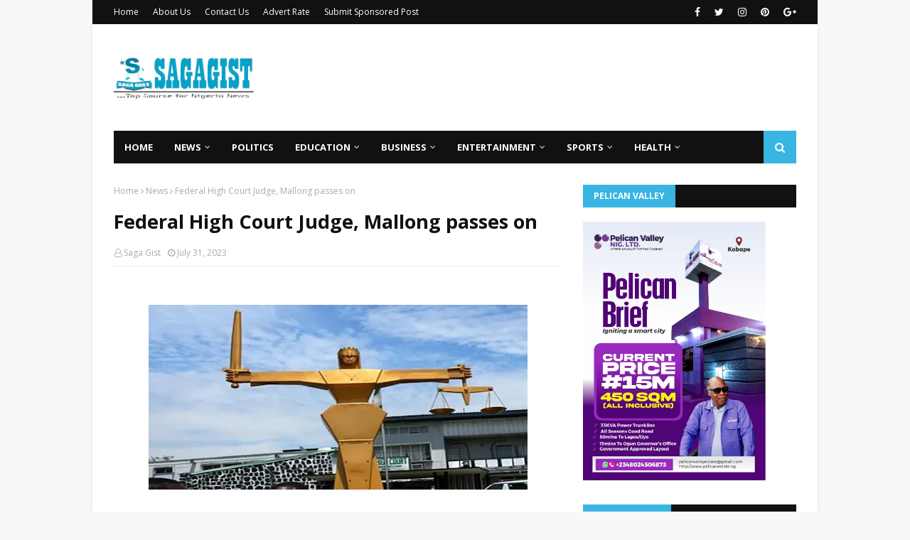

--- FILE ---
content_type: text/html; charset=UTF-8
request_url: https://www.sagagist.com.ng/2023/07/federal-high-court-judge-mallong-passes.html
body_size: 29470
content:
<!DOCTYPE html>
<html class='ltr' dir='ltr' xmlns='http://www.w3.org/1999/xhtml' xmlns:b='http://www.google.com/2005/gml/b' xmlns:data='http://www.google.com/2005/gml/data' xmlns:expr='http://www.google.com/2005/gml/expr'>
<head>
<meta content='width=device-width, initial-scale=1, minimum-scale=1, maximum-scale=1' name='viewport'/>
<title>Federal High Court Judge, Mallong passes on</title>
<meta content='text/html; charset=UTF-8' http-equiv='Content-Type'/>
<!-- Chrome, Firefox OS and Opera -->
<meta content='#f8f8f8' name='theme-color'/>
<!-- Windows Phone -->
<meta content='#f8f8f8' name='msapplication-navbutton-color'/>
<meta content='blogger' name='generator'/>
<link href='https://www.sagagist.com.ng/favicon.ico' rel='icon' type='image/x-icon'/>
<link href='https://www.sagagist.com.ng/2023/07/federal-high-court-judge-mallong-passes.html' rel='canonical'/>
<link rel="alternate" type="application/atom+xml" title="Saga Gist - Top Source for Nigeria News - Atom" href="https://www.sagagist.com.ng/feeds/posts/default" />
<link rel="alternate" type="application/rss+xml" title="Saga Gist - Top Source for Nigeria News - RSS" href="https://www.sagagist.com.ng/feeds/posts/default?alt=rss" />
<link rel="service.post" type="application/atom+xml" title="Saga Gist - Top Source for Nigeria News - Atom" href="https://www.blogger.com/feeds/3363430711841052055/posts/default" />

<link rel="alternate" type="application/atom+xml" title="Saga Gist - Top Source for Nigeria News - Atom" href="https://www.sagagist.com.ng/feeds/6799279128727647657/comments/default" />
<!--Can't find substitution for tag [blog.ieCssRetrofitLinks]-->
<link href='https://blogger.googleusercontent.com/img/a/AVvXsEiL3GodCxKmUK9bEVN9uaIws-Lyl4xzgEEsG8Ppbh8RtAqJCsimDjSf1CpDraXlPrQ8y9suK7irLMHBs5ky6Xt6mDXTVtM0ZSJxAQVu9pqhjf52MPPh-xzORTRqaQrNtXahfIksyHYqkmq-Yrx5EYYATtAYYqPuzT-6HWoWZpLkIKRJhQzOQN4PeWI8GxyX=w533-h260' rel='image_src'/>
<meta content='https://www.sagagist.com.ng/2023/07/federal-high-court-judge-mallong-passes.html' property='og:url'/>
<meta content='Federal High Court Judge, Mallong passes on' property='og:title'/>
<meta content='Saga Gist is a Top Source for Nigeria News, Politics, Education, Entertainment, Technology, Relationship Tips and Lifestyle.' property='og:description'/>
<meta content='https://blogger.googleusercontent.com/img/a/AVvXsEiL3GodCxKmUK9bEVN9uaIws-Lyl4xzgEEsG8Ppbh8RtAqJCsimDjSf1CpDraXlPrQ8y9suK7irLMHBs5ky6Xt6mDXTVtM0ZSJxAQVu9pqhjf52MPPh-xzORTRqaQrNtXahfIksyHYqkmq-Yrx5EYYATtAYYqPuzT-6HWoWZpLkIKRJhQzOQN4PeWI8GxyX=w1200-h630-p-k-no-nu' property='og:image'/>
<!-- Google Fonts -->
<link href='//fonts.googleapis.com/css?family=Open+Sans:400,400i,700,700i' media='all' rel='stylesheet' type='text/css'/>
<link href='https://stackpath.bootstrapcdn.com/font-awesome/4.7.0/css/font-awesome.min.css' rel='stylesheet'/>
<!-- Template Style CSS -->
<style type='text/css'>@font-face{font-family:'Open Sans';font-style:normal;font-weight:400;font-stretch:100%;font-display:swap;src:url(//fonts.gstatic.com/s/opensans/v44/memSYaGs126MiZpBA-UvWbX2vVnXBbObj2OVZyOOSr4dVJWUgsjZ0B4taVIUwaEQbjB_mQ.woff2)format('woff2');unicode-range:U+0460-052F,U+1C80-1C8A,U+20B4,U+2DE0-2DFF,U+A640-A69F,U+FE2E-FE2F;}@font-face{font-family:'Open Sans';font-style:normal;font-weight:400;font-stretch:100%;font-display:swap;src:url(//fonts.gstatic.com/s/opensans/v44/memSYaGs126MiZpBA-UvWbX2vVnXBbObj2OVZyOOSr4dVJWUgsjZ0B4kaVIUwaEQbjB_mQ.woff2)format('woff2');unicode-range:U+0301,U+0400-045F,U+0490-0491,U+04B0-04B1,U+2116;}@font-face{font-family:'Open Sans';font-style:normal;font-weight:400;font-stretch:100%;font-display:swap;src:url(//fonts.gstatic.com/s/opensans/v44/memSYaGs126MiZpBA-UvWbX2vVnXBbObj2OVZyOOSr4dVJWUgsjZ0B4saVIUwaEQbjB_mQ.woff2)format('woff2');unicode-range:U+1F00-1FFF;}@font-face{font-family:'Open Sans';font-style:normal;font-weight:400;font-stretch:100%;font-display:swap;src:url(//fonts.gstatic.com/s/opensans/v44/memSYaGs126MiZpBA-UvWbX2vVnXBbObj2OVZyOOSr4dVJWUgsjZ0B4jaVIUwaEQbjB_mQ.woff2)format('woff2');unicode-range:U+0370-0377,U+037A-037F,U+0384-038A,U+038C,U+038E-03A1,U+03A3-03FF;}@font-face{font-family:'Open Sans';font-style:normal;font-weight:400;font-stretch:100%;font-display:swap;src:url(//fonts.gstatic.com/s/opensans/v44/memSYaGs126MiZpBA-UvWbX2vVnXBbObj2OVZyOOSr4dVJWUgsjZ0B4iaVIUwaEQbjB_mQ.woff2)format('woff2');unicode-range:U+0307-0308,U+0590-05FF,U+200C-2010,U+20AA,U+25CC,U+FB1D-FB4F;}@font-face{font-family:'Open Sans';font-style:normal;font-weight:400;font-stretch:100%;font-display:swap;src:url(//fonts.gstatic.com/s/opensans/v44/memSYaGs126MiZpBA-UvWbX2vVnXBbObj2OVZyOOSr4dVJWUgsjZ0B5caVIUwaEQbjB_mQ.woff2)format('woff2');unicode-range:U+0302-0303,U+0305,U+0307-0308,U+0310,U+0312,U+0315,U+031A,U+0326-0327,U+032C,U+032F-0330,U+0332-0333,U+0338,U+033A,U+0346,U+034D,U+0391-03A1,U+03A3-03A9,U+03B1-03C9,U+03D1,U+03D5-03D6,U+03F0-03F1,U+03F4-03F5,U+2016-2017,U+2034-2038,U+203C,U+2040,U+2043,U+2047,U+2050,U+2057,U+205F,U+2070-2071,U+2074-208E,U+2090-209C,U+20D0-20DC,U+20E1,U+20E5-20EF,U+2100-2112,U+2114-2115,U+2117-2121,U+2123-214F,U+2190,U+2192,U+2194-21AE,U+21B0-21E5,U+21F1-21F2,U+21F4-2211,U+2213-2214,U+2216-22FF,U+2308-230B,U+2310,U+2319,U+231C-2321,U+2336-237A,U+237C,U+2395,U+239B-23B7,U+23D0,U+23DC-23E1,U+2474-2475,U+25AF,U+25B3,U+25B7,U+25BD,U+25C1,U+25CA,U+25CC,U+25FB,U+266D-266F,U+27C0-27FF,U+2900-2AFF,U+2B0E-2B11,U+2B30-2B4C,U+2BFE,U+3030,U+FF5B,U+FF5D,U+1D400-1D7FF,U+1EE00-1EEFF;}@font-face{font-family:'Open Sans';font-style:normal;font-weight:400;font-stretch:100%;font-display:swap;src:url(//fonts.gstatic.com/s/opensans/v44/memSYaGs126MiZpBA-UvWbX2vVnXBbObj2OVZyOOSr4dVJWUgsjZ0B5OaVIUwaEQbjB_mQ.woff2)format('woff2');unicode-range:U+0001-000C,U+000E-001F,U+007F-009F,U+20DD-20E0,U+20E2-20E4,U+2150-218F,U+2190,U+2192,U+2194-2199,U+21AF,U+21E6-21F0,U+21F3,U+2218-2219,U+2299,U+22C4-22C6,U+2300-243F,U+2440-244A,U+2460-24FF,U+25A0-27BF,U+2800-28FF,U+2921-2922,U+2981,U+29BF,U+29EB,U+2B00-2BFF,U+4DC0-4DFF,U+FFF9-FFFB,U+10140-1018E,U+10190-1019C,U+101A0,U+101D0-101FD,U+102E0-102FB,U+10E60-10E7E,U+1D2C0-1D2D3,U+1D2E0-1D37F,U+1F000-1F0FF,U+1F100-1F1AD,U+1F1E6-1F1FF,U+1F30D-1F30F,U+1F315,U+1F31C,U+1F31E,U+1F320-1F32C,U+1F336,U+1F378,U+1F37D,U+1F382,U+1F393-1F39F,U+1F3A7-1F3A8,U+1F3AC-1F3AF,U+1F3C2,U+1F3C4-1F3C6,U+1F3CA-1F3CE,U+1F3D4-1F3E0,U+1F3ED,U+1F3F1-1F3F3,U+1F3F5-1F3F7,U+1F408,U+1F415,U+1F41F,U+1F426,U+1F43F,U+1F441-1F442,U+1F444,U+1F446-1F449,U+1F44C-1F44E,U+1F453,U+1F46A,U+1F47D,U+1F4A3,U+1F4B0,U+1F4B3,U+1F4B9,U+1F4BB,U+1F4BF,U+1F4C8-1F4CB,U+1F4D6,U+1F4DA,U+1F4DF,U+1F4E3-1F4E6,U+1F4EA-1F4ED,U+1F4F7,U+1F4F9-1F4FB,U+1F4FD-1F4FE,U+1F503,U+1F507-1F50B,U+1F50D,U+1F512-1F513,U+1F53E-1F54A,U+1F54F-1F5FA,U+1F610,U+1F650-1F67F,U+1F687,U+1F68D,U+1F691,U+1F694,U+1F698,U+1F6AD,U+1F6B2,U+1F6B9-1F6BA,U+1F6BC,U+1F6C6-1F6CF,U+1F6D3-1F6D7,U+1F6E0-1F6EA,U+1F6F0-1F6F3,U+1F6F7-1F6FC,U+1F700-1F7FF,U+1F800-1F80B,U+1F810-1F847,U+1F850-1F859,U+1F860-1F887,U+1F890-1F8AD,U+1F8B0-1F8BB,U+1F8C0-1F8C1,U+1F900-1F90B,U+1F93B,U+1F946,U+1F984,U+1F996,U+1F9E9,U+1FA00-1FA6F,U+1FA70-1FA7C,U+1FA80-1FA89,U+1FA8F-1FAC6,U+1FACE-1FADC,U+1FADF-1FAE9,U+1FAF0-1FAF8,U+1FB00-1FBFF;}@font-face{font-family:'Open Sans';font-style:normal;font-weight:400;font-stretch:100%;font-display:swap;src:url(//fonts.gstatic.com/s/opensans/v44/memSYaGs126MiZpBA-UvWbX2vVnXBbObj2OVZyOOSr4dVJWUgsjZ0B4vaVIUwaEQbjB_mQ.woff2)format('woff2');unicode-range:U+0102-0103,U+0110-0111,U+0128-0129,U+0168-0169,U+01A0-01A1,U+01AF-01B0,U+0300-0301,U+0303-0304,U+0308-0309,U+0323,U+0329,U+1EA0-1EF9,U+20AB;}@font-face{font-family:'Open Sans';font-style:normal;font-weight:400;font-stretch:100%;font-display:swap;src:url(//fonts.gstatic.com/s/opensans/v44/memSYaGs126MiZpBA-UvWbX2vVnXBbObj2OVZyOOSr4dVJWUgsjZ0B4uaVIUwaEQbjB_mQ.woff2)format('woff2');unicode-range:U+0100-02BA,U+02BD-02C5,U+02C7-02CC,U+02CE-02D7,U+02DD-02FF,U+0304,U+0308,U+0329,U+1D00-1DBF,U+1E00-1E9F,U+1EF2-1EFF,U+2020,U+20A0-20AB,U+20AD-20C0,U+2113,U+2C60-2C7F,U+A720-A7FF;}@font-face{font-family:'Open Sans';font-style:normal;font-weight:400;font-stretch:100%;font-display:swap;src:url(//fonts.gstatic.com/s/opensans/v44/memSYaGs126MiZpBA-UvWbX2vVnXBbObj2OVZyOOSr4dVJWUgsjZ0B4gaVIUwaEQbjA.woff2)format('woff2');unicode-range:U+0000-00FF,U+0131,U+0152-0153,U+02BB-02BC,U+02C6,U+02DA,U+02DC,U+0304,U+0308,U+0329,U+2000-206F,U+20AC,U+2122,U+2191,U+2193,U+2212,U+2215,U+FEFF,U+FFFD;}</style>
<style id='page-skin-1' type='text/css'><!--
/*
-----------------------------------------------
Blogger Template Style
Name:        NewsOn
Version:     Premium Version
Author:      TemplatesYard
Author Url:  https://www.templatesyard.com/
----------------------------------------------- */
/*-- Reset CSS --*/
a,abbr,acronym,address,applet,b,big,blockquote,body,caption,center,cite,code,dd,del,dfn,div,dl,dt,em,fieldset,font,form,h1,h2,h3,h4,h5,h6,html,i,iframe,img,ins,kbd,label,legend,li,object,p,pre,q,s,samp,small,span,strike,strong,sub,sup,table,tbody,td,tfoot,th,thead,tr,tt,u,ul,var{padding:0;border:0;outline:0;vertical-align:baseline;background:0 0;text-decoration:none}form,textarea,input,button{-webkit-appearance:none;-moz-appearance:none;appearance:none;border-radius:0}dl,ul{list-style-position:inside;font-weight:400;list-style:none}ul li{list-style:none}caption,th{text-align:center}img{border:none;position:relative}a,a:visited{text-decoration:none}.clearfix{clear:both}.section,.widget,.widget ul{margin:0;padding:0}a{color:#39b5e4}a img{border:0}abbr{text-decoration:none}.CSS_LIGHTBOX{z-index:999999!important}.separator a{clear:none!important;float:none!important;margin-left:0!important;margin-right:0!important}#navbar-iframe,.widget-item-control,a.quickedit,.home-link,.feed-links{display:none!important}.center{display:table;margin:0 auto;position:relative}.widget > h2,.widget > h3{display:none}
/*-- Body Content CSS --*/
body{background:#f8f8f8 url() repeat scroll top left;background-color:#f8f8f8;font-family:'Open Sans',sans-serif;font-size:14px;font-weight:400;color:#656565;word-wrap:break-word;margin:0;padding:0}
#outer-wrapper{max-width:1020px;margin:0 auto;background-color:#fff;box-shadow:0 0 5px rgba(0,0,0,.1)}
.row{width:960px}
#content-wrapper{margin:30px auto 0;overflow:hidden}
#content-wrapper > .container{margin:0 -15px}
#main-wrapper{float:left;overflow:hidden;width:66.66666667%;box-sizing:border-box;word-wrap:break-word;padding:0 15px;margin:0}
#sidebar-wrapper{float:right;overflow:hidden;width:33.33333333%;box-sizing:border-box;word-wrap:break-word;padding:0 15px}
.post-image-wrap{position:relative;display:block}
.post-image-link,.about-author .avatar-container,.comments .avatar-image-container{background-color:rgba(155,155,155,0.05);color:transparent!important}
.post-thumb{display:block;position:relative;width:100%;height:100%;object-fit:cover;z-index:1;transition:opacity .25s ease}
.post-image-link:hover .post-thumb,.post-image-wrap:hover .post-image-link .post-thumb,.hot-item-inner:hover .post-image-link .post-thumb{opacity:.85}
.post-title a{display:block}
#top-bar{width:100%;height:34px;background-color:#111111;overflow:hidden;margin:0}
#top-bar .container{margin:0 auto}
.top-bar-nav{position:relative;float:left;display:block}
.top-bar-nav .widget > .widget-title{display:none}
.top-bar-nav ul li{float:left}
.top-bar-nav ul li > a{height:34px;display:block;color:#fff;font-size:12px;font-weight:400;line-height:34px;margin:0 10px 0 0;padding:0 5px;transition:color .17s}
.top-bar-nav ul li:first-child > a{padding:0 5px 0 0}
.top-bar-nav ul > li:hover > a{color:#39b5e4}
.top-bar-social{position:relative;float:right;display:block}
.top-bar-social .widget > .widget-title{display:none}
.top-bar-social ul > li{float:left;display:inline-block}
.top-bar-social ul > li > a{display:block;color:#fff;text-decoration:none;font-size:14px;text-align:center;line-height:34px;padding:0 5px;margin:0 0 0 10px;transition:color .17s}
.top-bar-social ul > li:last-child > a{padding:0 0 0 5px}
.top-bar-social ul > li:hover > a{color:#39b5e4}
.social a:before{display:inline-block;font-family:FontAwesome;font-style:normal;font-weight:400}
.social .facebook a:before{content:"\f09a"}
.social .twitter a:before{content:"\f099"}
.social .gplus a:before{content:"\f0d5"}
.social .rss a:before{content:"\f09e"}
.social .youtube a:before{content:"\f16a"}
.social .skype a:before{content:"\f17e"}
.social .stumbleupon a:before{content:"\f1a4"}
.social .tumblr a:before{content:"\f173"}
.social .vk a:before{content:"\f189"}
.social .stack-overflow a:before{content:"\f16c"}
.social .github a:before{content:"\f09b"}
.social .linkedin a:before{content:"\f0e1"}
.social .dribbble a:before{content:"\f17d"}
.social .soundcloud a:before{content:"\f1be"}
.social .behance a:before{content:"\f1b4"}
.social .digg a:before{content:"\f1a6"}
.social .instagram a:before{content:"\f16d"}
.social .pinterest a:before{content:"\f0d2"}
.social .twitch a:before{content:"\f1e8"}
.social .delicious a:before{content:"\f1a5"}
.social .codepen a:before{content:"\f1cb"}
.social .reddit a:before{content:"\f1a1"}
.social .whatsapp a:before{content:"\f232"}
.social .snapchat a:before{content:"\f2ac"}
.social .email a:before{content:"\f0e0"}
.social .external-link a:before{content:"\f35d"}
.social-color .facebook a{background-color:#3b5999}
.social-color .twitter a{background-color:#00acee}
.social-color .gplus a{background-color:#db4a39}
.social-color .youtube a{background-color:#db4a39}
.social-color .instagram a{background:linear-gradient(15deg,#ffb13d,#dd277b,#4d5ed4)}
.social-color .pinterest a{background-color:#ca2127}
.social-color .dribbble a{background-color:#ea4c89}
.social-color .linkedin a{background-color:#0077b5}
.social-color .tumblr a{background-color:#365069}
.social-color .twitch a{background-color:#6441a5}
.social-color .rss a{background-color:#ffc200}
.social-color .skype a{background-color:#00aff0}
.social-color .stumbleupon a{background-color:#eb4823}
.social-color .vk a{background-color:#4a76a8}
.social-color .stack-overflow a{background-color:#f48024}
.social-color .github a{background-color:#24292e}
.social-color .soundcloud a{background:linear-gradient(#ff7400,#ff3400)}
.social-color .behance a{background-color:#191919}
.social-color .digg a{background-color:#1b1a19}
.social-color .delicious a{background-color:#0076e8}
.social-color .codepen a{background-color:#000}
.social-color .reddit a{background-color:#ff4500}
.social-color .whatsapp a{background-color:#3fbb50}
.social-color .snapchat a{background-color:#ffe700}
.social-color .email a{background-color:#888}
.social-color .external-link a{background-color:#111111}
.social-text .facebook a:after{content:"Facebook"}
.social-text .twitter a:after{content:"Twitter"}
.social-text .gplus a:after{content:"Google Plus"}
.social-text .rss a:after{content:"Rss"}
.social-text .youtube a:after{content:"YouTube"}
.social-text .skype a:after{content:"Skype"}
.social-text .stumbleupon a:after{content:"StumbleUpon"}
.social-text .tumblr a:after{content:"Tumblr"}
.social-text .vk a:after{content:"VKontakte"}
.social-text .stack-overflow a:after{content:"Stack Overflow"}
.social-text .github a:after{content:"Github"}
.social-text .linkedin a:after{content:"LinkedIn"}
.social-text .dribbble a:after{content:"Dribbble"}
.social-text .soundcloud a:after{content:"SoundCloud"}
.social-text .behance a:after{content:"Behance"}
.social-text .digg a:after{content:"Digg"}
.social-text .instagram a:after{content:"Instagram"}
.social-text .pinterest a:after{content:"Pinterest"}
.social-text .twitch a:after{content:"Twitch"}
.social-text .delicious a:after{content:"Delicious"}
.social-text .codepen a:after{content:"CodePen"}
.social-text .flipboard a:after{content:"Flipboard"}
.social-text .reddit a:after{content:"Reddit"}
.social-text .whatsapp a:after{content:"Whatsapp"}
.social-text .messenger a:after{content:"Messenger"}
.social-text .snapchat a:after{content:"Snapchat"}
.social-text .email a:after{content:"Email"}
.social-text .external-link a:after{content:"WebSite"}
#header-wrap{position:relative;margin:0}
.header-header{background-color:#fff;width:100%;height:90px;position:relative;overflow:hidden;padding:30px 0}
.header-header .container{position:relative;margin:0 auto;padding:0}
.header-logo{position:relative;float:left;width:auto;max-width:200px;max-height:60px;margin:0;padding:15px 0}
.header-logo .header-image-wrapper{display:block}
.header-logo img{max-width:100%;max-height:60px;margin:0}
.header-logo h1{color:#111111;font-size:36px;line-height:60px;margin:0}
.header-logo p{font-size:12px;margin:5px 0 0}
.header-ads{position:relative;float:right}
.header-ads .widget > .widget-title{display:none}
.header-ads .widget{max-width:100%}
.header-ads .widget .widget-content{width:728px;max-width:100%;max-height:90px;line-height:1}
.header-menu{position:relative;width:100%;height:46px;z-index:10;font-size:13px;margin:0}
.header-menu .container{position:relative;margin:0 auto;background-color:#111111;padding:0}
#main-menu .widget,#main-menu .widget > .widget-title{display:none}
#main-menu .show-menu{display:block}
#main-menu{position:relative;height:46px;z-index:15}
#main-menu ul > li{float:left;position:relative;margin:0;padding:0;transition:background .17s}
#main-menu #main-menu-nav > li:hover,#main-menu #main-menu-nav > li.li-home{background-color:#39b5e4}
#main-menu ul > li > a{position:relative;color:#fff;font-size:13px;font-weight:400;line-height:46px;display:inline-block;margin:0;padding:0 15px;transition:color .17s ease}
#main-menu #main-menu-nav > li > a{text-transform:uppercase;font-weight:700}
#main-menu ul > li:hover > a{color:#fff}
#main-menu ul > li > ul{position:absolute;float:left;left:0;top:46px;width:180px;background-color:#111111;z-index:99999;margin-top:0;padding:0;border-top:2px solid #39b5e4;visibility:hidden;opacity:0}
#main-menu ul > li > ul > li > ul{position:absolute;float:left;top:0;left:100%;margin:-2px 0 0}
#main-menu ul > li > ul > li{display:block;float:none;position:relative}
#main-menu ul > li > ul > li:hover{background-color:#39b5e4}
#main-menu ul > li > ul > li a{display:block;height:36px;font-size:13px;color:#fff;line-height:36px;box-sizing:border-box;margin:0;padding:0 15px;border:0;border-bottom:1px solid rgba(255,255,255,0.05);transition:all .17s ease}
#main-menu ul > li > ul > li:hover > a{color:#fff}
#main-menu ul > li.has-sub > a:after{content:'\f107';float:right;font-family:FontAwesome;font-size:12px;font-weight:400;margin:0 0 0 5px}
#main-menu ul > li > ul > li.has-sub > a:after{content:'\f105';float:right;margin:0}
#main-menu .mega-menu{position:static!important}
#main-menu .mega-menu > ul{width:100%;box-sizing:border-box;padding:20px 10px}
#main-menu .mega-menu > ul.mega-menu-inner{overflow:hidden}
#main-menu ul > li:hover > ul,#main-menu ul > li > ul > li:hover > ul{visibility:visible;opacity:1}
#main-menu ul ul{transition:all .25s ease}
.mega-menu-inner .mega-item{float:left;width:20%;box-sizing:border-box;padding:0 10px}
.mega-menu-inner .mega-content{position:relative;width:100%;overflow:hidden;padding:0}
.mega-content .post-image-wrap{width:100%;height:120px}
.mega-content .post-image-link{width:100%;height:100%;z-index:1;display:block;position:relative;overflow:hidden;padding:0}
.mega-content .post-title{position:relative;font-size:13px;font-weight:700;line-height:1.5em;margin:7px 0 5px;padding:0}
.mega-content .post-title a{display:block;color:#fff;transition:color .17s}
.mega-content .post-title a:hover{color:#39b5e4}
.mega-content .post-meta{font-size:11px}
.no-posts{float:left;width:100%;height:100px;line-height:100px;text-align:center}
.mega-menu .no-posts{line-height:60px;color:#111111}
.show-search,.hide-search{position:absolute;right:0;top:0;display:block;width:46px;height:46px;background-color:#39b5e4;line-height:46px;z-index:20;color:#fff;font-size:15px;text-align:center;cursor:pointer;padding:0;transition:background .17s ease}
.show-search:before{content:"\f002";font-family:FontAwesome;font-weight:400}
.hide-search:before{content:"\f00d";font-family:FontAwesome;font-weight:400}
#nav-search{display:none;position:absolute;left:0;top:0;width:100%;height:46px;z-index:99;background-color:#111111;box-sizing:border-box;padding:0}
#nav-search .search-form{width:100%;height:46px;background-color:rgba(0,0,0,0);line-height:46px;overflow:hidden;padding:0}
#nav-search .search-input{width:100%;height:46px;font-family:inherit;color:#fff;margin:0;padding:0 46px 0 15px;background-color:rgba(0,0,0,0);font-size:13px;font-weight:400;outline:none;box-sizing:border-box;border:0}
#mobile-logo .widget > .widget-title > h3{display:none}
.mobile-header{display:none;position:relative;float:left;width:100%;height:50px;background-color:#111111;z-index:1010}
.mobile-header .logo-content{position:relative;float:left;display:block;width:100%;height:50px;text-align:center;z-index:2}
.mobile-header .logo-content > a{height:30px;display:inline-block;padding:10px 0}
.mobile-header .logo-content > a > img{height:30px}
.mobile-header .logo-content > h3{font-size:20px;height:30px;line-height:30px;margin:10px 0 0}
.mobile-header .logo-content > h3 > a{color:#fff}
.mobile-search-form{position:absolute;display:none;z-index:4;background-color:#111111;width:100%;height:50px;left:0;top:0}
.mobile-search-form .mobile-search-input{background-color:#111111;display:block;width:calc(100% - 50px);height:50px;font-family:inherit;font-size:13px;font-weight:400;color:#fff;box-sizing:border-box;padding:0 20px;border:0}
.mobile-search-form{position:absolute;display:none;z-index:4;background-color:#111111;width:100%;height:50px;left:0;top:0}
.mobile-search-form .mobile-search-input{background-color:#111111;display:block;width:calc(100% - 50px);height:50px;font-size:13px;font-weight:400;color:#fff;box-sizing:border-box;padding:0 20px;border:0}
.overlay{display:none;position:fixed;top:0;left:0;right:0;bottom:0;z-index:990;background:rgba(255,255,255,0.8)}
.slide-menu-toggle,.show-mobile-search,.hide-mobile-search{position:absolute;line-height:50px;height:50px;width:50px;top:0;left:0;font-family:FontAwesome;color:#fff;font-size:18px;font-weight:400;text-align:center;cursor:pointer;z-index:4;padding:0}
.slide-menu-toggle{border-right:1px solid rgba(255,255,255,0.08)}
.show-mobile-search,.hide-mobile-search{border-left:1px solid rgba(255,255,255,0.08);left:auto;right:0}
.slide-menu-toggle:before{content:"\f0c9"}
.nav-active .slide-menu-toggle:before{content:"\f00d"}
.show-mobile-search:before{content:"\f002"}
.hide-mobile-search:before{content:"\f00d"}
.mobile-menu{position:relative;float:left;width:100%;background-color:#111111;box-sizing:border-box;padding:20px;border-top:1px solid rgba(255,255,255,0.08);visibility:hidden;opacity:0;transform-origin:0 0;transform:scaleY(0);transition:all .17s ease}
.nav-active .mobile-menu{visibility:visible;opacity:1;transform:scaleY(1)}
.mobile-menu > ul{margin:0}
.mobile-menu .m-sub{display:none;padding:0}
.mobile-menu ul li{position:relative;display:block;overflow:hidden;float:left;width:100%;font-size:14px;line-height:38px;margin:0;padding:0;border-top:1px solid rgba(255,255,255,0.01)}
.mobile-menu > ul > li{font-weight:400}
.mobile-menu > ul li ul{overflow:hidden}
.mobile-menu > ul > li:first-child{border-top:0}
.mobile-menu ul li a{color:#fff;padding:0;display:block;transition:all .17s ease}
.mobile-menu #main-menu-nav > li > a{text-transform:uppercase;font-weight:700;font-size:13px}
.mobile-menu ul li.has-sub .submenu-toggle{position:absolute;top:0;right:0;color:#fff;cursor:pointer}
.mobile-menu ul li.has-sub .submenu-toggle:after{content:'\f105';font-family:FontAwesome;font-weight:400;float:right;width:34px;font-size:16px;text-align:center;transition:all .17s ease}
.mobile-menu ul li.has-sub.show > .submenu-toggle:after{transform:rotate(90deg)}
.mobile-menu > ul > li > ul > li a{font-size:13px}
.mobile-menu > ul > li > ul > li > a{color:#fff;opacity:.7;padding:0 0 0 15px}
.mobile-menu > ul > li > ul > li > ul > li > a{color:#fff;opacity:.7;padding:0 0 0 30px}
.mobile-menu ul > li > .submenu-toggle:hover{color:#39b5e4}
.post-meta{display:block;overflow:hidden;color:#aaa;font-size:12px;font-weight:400;padding:0 1px}
.post-meta .post-author,.post-meta .post-date{float:left;margin:0 10px 0 0}
.post-meta .post-date{text-transform:capitalize}
.post-meta a{color:#aaa;transition:color .17s}
.post-meta a:hover{color:#39b5e4}
.post-meta span:before{font-family:FontAwesome;font-weight:400;margin:0 3px 0 0}
.post-meta .post-author:before{content:'\f2c0'}
.post-meta .post-date:before{content:'\f017'}
#hot-wrapper{margin:0 auto}
#hot-section .widget,#hot-section .widget > .widget-title{display:none}
#hot-section .show-hot{display:block!important}
#hot-section .show-hot .widget-content{position:relative;overflow:hidden;height:370px;margin:30px 0 0}
.hot-loader{position:relative;height:100%;overflow:hidden;display:block}
.hot-loader:after{content:'';position:absolute;top:50%;left:50%;width:26px;height:26px;margin:-16px 0 0 -16px;border:3px solid #eaeaea;border-left-color:#39b5e4;border-right-color:#39b5e4;border-radius:100%;animation:spinner .8s infinite linear;transform-origin:center}
@-webkit-keyframes spinner {
0%{-webkit-transform:rotate(0deg);transform:rotate(0deg)}
to{-webkit-transform:rotate(1turn);transform:rotate(1turn)}
}
@keyframes spinner {
0%{-webkit-transform:rotate(0deg);transform:rotate(0deg)}
to{-webkit-transform:rotate(1turn);transform:rotate(1turn)}
}
ul.hot-posts{position:relative;overflow:hidden;height:370px;margin:0 -1px}
.hot-posts .hot-item{position:relative;float:left;width:50%;height:184px;overflow:hidden;box-sizing:border-box;padding:0 1px}
.hot-posts .item-0{width:50%;height:370px}
.hot-posts .item-1{margin:0 0 2px}
.hot-item-inner{position:relative;float:left;width:100%;height:100%;overflow:hidden;display:block}
.hot-posts .post-image-link{width:100%;height:100%;position:relative;overflow:hidden;display:block}
.hot-posts .post-info{position:absolute;bottom:0;left:0;width:100%;background-image:linear-gradient(rgba(0,0,0,0),rgba(0,0,0,0.7));overflow:hidden;z-index:5;box-sizing:border-box;padding:30px 20px 20px}
.hot-posts .post-tag{position:relative;display:inline-block;top:0;left:0}
.hot-posts .post-title{font-size:14px;font-weight:700;display:block;line-height:1.5em;margin:8px 0 7px}
.hot-posts .item-0 .post-title{font-size:21px}
.hot-posts .post-title a{color:#fff;display:block}
.hot-posts .post-meta{font-size:11px;color:#f0f0f0}
.show-hot .no-posts{position:absolute;top:calc(50% - 50px);left:0;width:100%}
.queryMessage{overflow:hidden;background-color:#f2f2f2;color:#111111;font-size:13px;font-weight:400;padding:8px 10px;margin:0 0 25px}
.queryMessage .query-info{margin:0 5px}
.queryMessage .search-query,.queryMessage .search-label{font-weight:700;text-transform:uppercase}
.queryMessage .search-query:before,.queryMessage .search-label:before{content:"\201c"}
.queryMessage .search-query:after,.queryMessage .search-label:after{content:"\201d"}
.queryMessage a.show-more{float:right;color:#39b5e4;text-decoration:underline;transition:opacity .17s}
.queryMessage a.show-more:hover{opacity:.8}
.queryEmpty{font-size:13px;font-weight:400;padding:10px 0;margin:0 0 25px;text-align:center}
.title-wrap,.featured-posts .widget-title{position:relative;float:left;width:100%;height:32px;background-color:#111111;display:block;margin:0 0 20px}
.title-wrap > h3,.featured-posts .widget-title > h3{position:relative;float:left;height:32px;background-color:#39b5e4;font-size:12px;color:#fff;text-transform:uppercase;line-height:32px;padding:0 15px;margin:0}
a.view-all{float:right;height:32px;background-color:rgba(255,255,255,0.03);font-size:13px;color:#fff;line-height:32px;padding:0 15px;transition:background .17s ease}
a.view-all:hover{background-color:#39b5e4}
a.view-all:after{content:'\f105';float:right;font-weight:400;font-family:FontAwesome;margin:0 0 0 3px}
.featured-posts > .widget{display:none;position:relative;float:left;width:100%;margin:0 0 30px}
.featured-posts > .show-widget{display:block}
.feat-big li{position:relative;float:right;width:calc(50% - 20px);overflow:hidden;margin:20px 0 0}
.feat-big .item-0{float:left;width:calc(50% - 10px);margin:0}
.feat-big .item-1{margin:0}
.feat-big .feat-inner{position:relative;float:left;width:100%;overflow:hidden}
.feat-big .post-image-link{position:relative;float:left;width:80px;height:65px;display:block;overflow:hidden;margin:0 12px 0 0}
.feat-big .feat-inner .post-image-link{width:100%;height:180px;margin:0 0 13px}
.feat-big .post-title{overflow:hidden;font-size:13px;font-weight:700;line-height:1.5em;margin:0 0 5px}
.feat-big .item-big .post-info{float:left;overflow:hidden}
.feat-big .item-small .post-info{overflow:hidden}
.feat-big .item-0 .post-title{font-size:18px;margin:0 0 10px}
.feat-big .post-title a{color:#111111;transition:color .17s ease}
.feat-big .post-title a:hover{color:#39b5e4}
.feat-big .item-small .post-meta{font-size:11px}
.featured-posts > .col-width{width:calc(50% - 15px)}
.featured-posts > .col-right{float:right}
.feat-col li{position:relative;float:left;width:100%;overflow:hidden;margin:20px 0 0}
.feat-col .item-0{margin:0}
.feat-col .feat-inner{position:relative;float:left;width:100%;overflow:hidden}
.feat-col .post-image-link{position:relative;float:left;width:80px;height:65px;display:block;overflow:hidden;margin:0 12px 0 0}
.feat-col .feat-inner .post-image-link{width:100%;height:180px;margin:0 0 13px}
.feat-col .post-title{overflow:hidden;font-size:13px;font-weight:700;line-height:1.5em;margin:0 0 5px}
.feat-col .item-big .post-info{float:left;width:100%}
.feat-col .item-small .post-info{overflow:hidden}
.feat-col .item-0 .post-title{font-size:18px;margin:0 0 10px}
.feat-col .post-title a{color:#111111;transition:color .17s ease}
.feat-col .post-title a:hover{color:#39b5e4}
.feat-col .item-small .post-meta{font-size:11px}
.grid-small li{position:relative;display:inline-block;vertical-align:top;width:calc(33.33333333% - 40px / 3);overflow:hidden;margin:20px 0 0 20px}
.grid-small li:nth-child(3n+1){margin:20px 0 0}
.grid-small li.item-0{margin:0}
.grid-small li.item-1,.grid-small li.item-2{margin:0 0 0 20px}
.grid-small .post-image-link{position:relative;float:left;width:100%;height:120px;display:block;overflow:hidden;margin:0 0 7px}
.grid-small .post-title{overflow:hidden;font-size:14px;font-weight:700;line-height:1.5em;margin:0 0 5px}
.grid-small .post-info{float:left}
.grid-small .post-title a{color:#111111;transition:color .17s ease}
.grid-small .post-title a:hover{color:#39b5e4}
.grid-small .post-meta{font-size:11px}
ul.grid-big{float:left;display:flex;flex-wrap:wrap;margin:0 -15px}
.grid-big li{position:relative;float:left;width:50%;overflow:hidden;box-sizing:border-box;padding:0 15px;margin:30px 0 0}
.grid-big li.item-0,.grid-big li.item-1{margin:0}
.grid-big .feat-inner{position:relative;float:left;width:100%;overflow:hidden}
.grid-big .post-image-link{position:relative;float:left;width:100%;height:180px;display:block;overflow:hidden;margin:0 0 13px}
.grid-big .post-title{overflow:hidden;font-size:18px;font-weight:700;line-height:1.5em;margin:0 0 10px}
.grid-big .post-info{float:left;width:100%}
.grid-big .post-title a{color:#111111;transition:color .17s ease}
.grid-big .post-title a:hover{color:#39b5e4}
.feat-list li{position:relative;float:left;width:100%;overflow:hidden;margin:30px 0 0}
.feat-list .item-0{margin:0}
.feat-list .feat-inner{position:relative;float:left;width:100%;overflow:hidden}
.feat-list .post-image-link{position:relative;float:left;width:280px;height:180px;display:block;overflow:hidden;margin:0 25px 0 0}
.feat-list .feat-inner .post-image-link{float:left;width:240px;height:150px;margin:0 20px 0 0}
.feat-list .post-title{overflow:hidden;font-size:19px;font-weight:700;line-height:1.5em;margin:0 0 10px}
.feat-list .post-info{overflow:hidden}
.feat-list .post-title a{color:#111111;transition:color .17s ease}
.feat-list .post-title a:hover{color:#39b5e4}
.custom-widget li{overflow:hidden;margin:20px 0 0}
.custom-widget li:first-child{margin:0}
.custom-widget .post-image-link{position:relative;width:80px;height:65px;float:left;overflow:hidden;display:block;vertical-align:middle;margin:0 12px 0 0}
.custom-widget .post-title{overflow:hidden;font-size:13px;font-weight:700;line-height:1.5em;margin:0 0 5px;padding:0}
.custom-widget .post-title a{display:block;color:#111111;transition:color .17s}
.custom-widget .post-title a:hover{color:#39b5e4}
.custom-widget .post-meta{font-size:11px}
.blog-post{display:block;overflow:hidden;word-wrap:break-word}
.index-post{padding:0;margin:0 0 30px}
.index-post .post-image-wrap{float:left;width:240px;height:150px;margin:0 20px 0 0}
.index-post .post-image-wrap .post-image-link{width:100%;height:100%;position:relative;display:block;z-index:1;overflow:hidden}
.post-tag{position:absolute;top:15px;left:15px;height:18px;z-index:5;background-color:#39b5e4;color:#fff;font-size:10px;line-height:18px;font-weight:700;text-transform:uppercase;padding:0 6px}
.index-post .post-info{overflow:hidden}
.index-post .post-info > h2{font-size:19px;font-weight:700;line-height:1.5em;text-decoration:none;margin:0 0 10px}
.index-post .post-info > h2 > a{display:block;color:#111111;transition:color .17s}
.index-post .post-info > h2 > a:hover{color:#39b5e4}
.widget iframe,.widget img{max-width:100%}
.date-header{display:block;overflow:hidden;font-weight:400;margin:0!important;padding:0}
.post-timestamp{margin-left:0}
.post-snippet{position:relative;display:block;overflow:hidden;font-size:12px;line-height:1.6em;font-weight:400;margin:10px 0 0}
#breadcrumb{font-size:12px;font-weight:400;color:#aaa;margin:0 0 10px}
#breadcrumb a{color:#aaa;transition:color .17s}
#breadcrumb a:hover{color:#39b5e4}
#breadcrumb a,#breadcrumb em{display:inline-block}
#breadcrumb .delimiter:after{content:'\f105';font-family:FontAwesome;font-style:normal;margin:0 3px}
.item-post h1.post-title{color:#111111;font-size:27px;line-height:1.5em;font-weight:700;position:relative;display:block;margin:15px 0;padding:0}
.static_page .item-post h1.post-title{padding:0 0 10px;margin:0;border-bottom:1px solid #eaeaea}
.item-post .post-body{width:100%;line-height:1.5em;overflow:hidden;padding:20px 0 0}
.static_page .item-post .post-body{padding:20px 0}
.item-post .post-outer{padding:0}
.item-post .post-body img{max-width:100%}
.item-post .post-meta{padding:0 1px 10px;border-bottom:1px solid #eaeaea}
.main .widget{margin:0}
.main .Blog{border-bottom-width:0}
.post-footer{position:relative;float:left;width:100%;margin:20px 0 0}
.inline-ad{position:relative;display:block;max-height:60px;margin:0 0 30px}
.inline-ad > ins{display:block!important;margin:0 auto!important}
.item .inline-ad{float:left;width:100%;margin:20px 0 0}
.item-post-wrap > .inline-ad{margin:0 0 20px}
.post-labels{overflow:hidden;height:auto;position:relative;padding:0;margin:0 0 25px}
.post-labels span,.post-labels a{float:left;color:#aaa;font-size:12px;font-weight:400;margin:0 12px 0 0;transition:all .17s ease}
.post-labels span{color:#111111}
.post-labels a:hover{color:#39b5e4}
.post-share{position:relative;overflow:hidden;line-height:0;margin:0 0 30px}
ul.share-links{position:relative}
.share-links li{width:32px;float:left;box-sizing:border-box;margin:0 5px 0 0}
.share-links li.facebook,.share-links li.twitter,.share-links li.gplus{width:20%}
.share-links li a{float:left;display:inline-block;cursor:pointer;width:100%;height:32px;line-height:32px;color:#fff;font-weight:400;font-size:13px;text-align:center;box-sizing:border-box;opacity:1;margin:0;padding:0;transition:all .17s ease}
.share-links li.whatsapp-mobile{display:none}
.is-mobile li.whatsapp-desktop{display:none}
.is-mobile li.whatsapp-mobile{display:inline-block}
.share-links li a:before{float:left;display:block;width:32px;background-color:rgba(255,255,255,0.07);font-size:15px;text-align:center;line-height:32px}
.share-links li a:hover{opacity:.8}
ul.post-nav{position:relative;overflow:hidden;display:block;margin:0 0 30px}
.post-nav li{display:inline-block;width:50%}
.post-nav .post-prev{float:left;text-align:left;box-sizing:border-box;padding:0 10px}
.post-nav .post-next{float:right;text-align:right;box-sizing:border-box;padding:0 10px}
.post-nav li a{color:#111111;line-height:1.4em;display:block;overflow:hidden;transition:color .17s}
.post-nav li:hover a{color:#39b5e4}
.post-nav li span{display:block;font-size:11px;color:#aaa;font-weight:700;text-transform:uppercase;padding:0 0 2px}
.post-nav .post-prev span:before{content:"\f053";float:left;font-family:FontAwesome;font-size:9px;font-weight:400;text-transform:none;margin:0 2px 0 0}
.post-nav .post-next span:after{content:"\f054";float:right;font-family:FontAwesome;font-size:9px;font-weight:400;text-transform:none;margin:0 0 0 2px}
.post-nav p{font-size:12px;font-weight:400;line-height:1.4em;margin:0}
.post-nav .post-nav-active p{color:#aaa}
.about-author{position:relative;display:block;overflow:hidden;padding:20px;margin:0 0 30px;border:1px solid #eaeaea}
.about-author .avatar-container{position:relative;float:left;width:80px;height:80px;overflow:hidden;margin:0 15px 0 0;border-radius:100%}
.about-author .author-avatar{float:left;width:100%;height:100%;border-radius:100%}
.author-name{overflow:hidden;display:inline-block;font-size:16px;font-weight:700;margin:7px 0 3px}
.author-name span{color:#111111}
.author-name a{color:#111111;transition:color .17s}
.author-name a:hover{color:#39b5e4}
.author-description{display:block;overflow:hidden;font-size:13px;font-weight:400;line-height:1.5em}
.author-description a:hover{text-decoration:underline}
#related-wrap{overflow:hidden;margin:0 0 30px}
#related-wrap .related-tag{display:none}
.related-ready{float:left;width:100%}
.related-ready .loader{height:178px}
ul.related-posts{position:relative;overflow:hidden;margin:0 -10px;padding:0}
.related-posts .related-item{width:33.33333333%;position:relative;overflow:hidden;float:left;display:block;box-sizing:border-box;padding:0 10px;margin:0}
.related-posts .post-image-link{width:100%;height:120px;position:relative;overflow:hidden;display:block}
.related-posts .related-item .post-meta{padding:0;border:0}
.related-posts .post-title{font-size:14px;font-weight:700;line-height:1.5em;display:block;margin:7px 0 6px}
.related-posts .post-title a{color:#111111;transition:color .17s}
.related-posts .post-title a:hover{color:#39b5e4}
#blog-pager{overflow:hidden;clear:both;margin:0 0 30px}
.blog-pager a,.blog-pager span{float:left;display:block;min-width:30px;height:30px;background-color:#111111;color:#fff;font-size:13px;font-weight:700;line-height:30px;text-align:center;box-sizing:border-box;margin:0 5px 0 0;transition:all .17s ease}
.blog-pager .blog-pager-newer-link,.blog-pager .blog-pager-older-link{padding:0 15px}
.blog-pager .blog-pager-newer-link{float:left}
.blog-pager .blog-pager-older-link{float:right}
.blog-pager span.page-dots{min-width:20px;background-color:#fff;font-size:16px;color:#111111;line-height:30px;font-weight:400;letter-spacing:-1px;border:0}
.blog-pager .page-of{display:none;width:auto;float:right;border-color:rgba(0,0,0,0);margin:0}
.blog-pager .page-active,.blog-pager a:hover{background-color:#39b5e4;color:#fff}
.blog-pager .page-prev:before,.blog-pager .page-next:before{font-family:FontAwesome;font-size:16px;font-weight:400}
.blog-pager .page-prev:before{content:'\f104'}
.blog-pager .page-next:before{content:'\f105'}
.blog-pager .blog-pager-newer-link:after{content:'\f104';float:left;font-family:FontAwesome;font-weight:400;margin:0 3px 0 0}
.blog-pager .blog-pager-older-link:after{content:'\f105';float:right;font-family:FontAwesome;font-weight:400;margin:0 0 0 3px}
.archive #blog-pager{display:none}
.blog-post-comments{display:none;margin:0 0 30px}
.blog-post-comments .comments-title{margin:0 0 20px}
.comments-system-disqus .comments-title,.comments-system-facebook .comments-title{margin:0}
#comments{margin:0}
#gpluscomments{float:left!important;width:100%!important;margin:0 0 25px!important}
#gpluscomments iframe{float:left!important;width:100%}
.comments{display:block;clear:both;margin:0;color:#111111}
.comments > h3{font-size:13px;font-weight:400;font-style:italic;padding-top:1px}
.comments .comments-content .comment{list-style:none;margin:0;padding:0 0 8px}
.comments .comments-content .comment:first-child{padding-top:0}
.facebook-tab,.fb_iframe_widget_fluid span,.fb_iframe_widget iframe{width:100%!important}
.comments .item-control{position:static}
.comments .avatar-image-container{float:left;overflow:hidden;position:absolute}
.comments .avatar-image-container,.comments .avatar-image-container img{height:45px;max-height:45px;width:45px;max-width:45px;border-radius:0}
.comments .comment-block{overflow:hidden;padding:0 0 10px}
.comments .comment-block,.comments .comments-content .comment-replies{margin:0 0 0 60px}
.comments .comments-content .inline-thread{padding:0}
.comments .comment-actions{float:left;width:100%;position:relative;margin:0}
.comments .comments-content .comment-header{font-size:12px;display:block;overflow:hidden;clear:both;margin:0 0 3px;padding:0 0 5px;border-bottom:1px dashed #eaeaea}
.comments .comments-content .comment-header a{color:#111111;transition:color .17s}
.comments .comments-content .comment-header a:hover{color:#39b5e4}
.comments .comments-content .user{font-style:normal;font-weight:700;text-transform:uppercase;display:block}
.comments .comments-content .icon.blog-author{display:none}
.comments .comments-content .comment-content{float:left;font-size:13px;color:#5E5E5E;font-weight:400;text-align:left;line-height:1.4em;margin:5px 0 9px}
.comments .comment .comment-actions a{margin-right:5px;padding:2px 5px;color:#111111;font-weight:400;border:1px solid #f5f5f5;font-size:10px;transition:all .17s ease}
.comments .comment .comment-actions a:hover{color:#fff;background-color:#39b5e4;border-color:#39b5e4;text-decoration:none}
.comments .comments-content .datetime{float:left;font-size:11px;font-weight:400;color:#aaa;position:relative;padding:0 1px;margin:4px 0 0;display:block}
.comments .comments-content .datetime a,.comments .comments-content .datetime a:hover{color:#aaa}
.comments .comments-content .datetime:before{content:'\f017';font-family:FontAwesome;font-size:11px;font-weight:400;font-style:normal;margin:0 3px 0 0}
.comments .thread-toggle{margin-bottom:4px}
.comments .thread-toggle .thread-arrow{height:7px;margin:0 3px 2px 0}
.comments .thread-count a,.comments .continue a{transition:opacity .17s}
.comments .thread-count a:hover,.comments .continue a:hover{opacity:.8}
.comments .thread-expanded{padding:5px 0 0}
.comments .thread-chrome.thread-collapsed{display:none}
.thread-arrow:before{content:'';font-family:FontAwesome;color:#111111;font-weight:400;margin:0 2px 0 0}
.comments .thread-expanded .thread-arrow:before{content:'\f0d7'}
.comments .thread-collapsed .thread-arrow:before{content:'\f0da'}
.comments .comments-content .comment-thread{margin:0}
.comments .comments-content .comment-thread > ol{padding:0}
.comments .continue a{padding:0 0 0 60px;font-weight:400}
.comments .comments-content .loadmore.loaded{margin:0;padding:0}
.comments .comment-replybox-thread{margin:0}
.comments .comments-content .loadmore,.comments .comments-content .loadmore.loaded{display:none}
.post-body h1,.post-body h2,.post-body h3,.post-body h4,.post-body h5,.post-body h6{color:#111111;margin:0 0 15px}
.post-body h1,.post-body h2{font-size:24px}
.post-body h3{font-size:21px}
.post-body h4{font-size:18px}
.post-body h5{font-size:16px}
.post-body h6{font-size:13px}
blockquote{font-style:italic;padding:10px;margin:0;border-left:4px solid #39b5e4}
blockquote:before,blockquote:after{display:inline-block;font-family:FontAwesome;font-style:normal;font-weight:400;color:#aaa;line-height:1}
blockquote:before{content:'\f10d';margin:0 10px 0 0}
blockquote:after{content:'\f10e';margin:0 0 0 10px}
.widget .post-body ul,.widget .post-body ol{line-height:1.5;font-weight:400}
.widget .post-body li{margin:5px 0;padding:0;line-height:1.5}
.post-body ul{padding:0 0 0 20px}
.post-body ul li:before{content:"\f105";font-family:FontAwesome;font-size:13px;font-weight:400;margin:0 5px 0 0}
.post-body u{text-decoration:underline}
.post-body a{transition:color .17s ease}
.post-body strike{text-decoration:line-through}
.contact-form{overflow:hidden}
.contact-form .widget-title{display:none}
.contact-form .contact-form-name{width:calc(50% - 5px)}
.contact-form .contact-form-email{width:calc(50% - 5px);float:right}
.sidebar .widget{position:relative;overflow:hidden;background-color:#fff;box-sizing:border-box;padding:0;margin:0 0 30px}
.sidebar .widget-title{position:relative;float:left;width:100%;height:32px;background-color:#111111;display:block;margin:0 0 20px}
.sidebar .widget-title > h3{position:relative;float:left;height:32px;background-color:#39b5e4;font-size:12px;color:#fff;text-transform:uppercase;line-height:32px;padding:0 15px;margin:0}
.sidebar .widget-content{float:left;width:100%;margin:0}
.social-counter li{float:left;width:calc(50% - 5px);margin:10px 0 0}
.social-counter li:nth-child(1),.social-counter li:nth-child(2){margin-top:0}
.social-counter li:nth-child(even){float:right}
.social-counter li a{display:block;height:34px;font-size:13px;color:#fff;line-height:34px;transition:opacity .17s}
.social-counter li a:hover{opacity:.8}
.social-counter li a:before{float:left;width:34px;height:34px;background-color:rgba(255,255,255,0.1);font-size:16px;text-align:center;margin:0 10px 0 0}
.list-label li{position:relative;display:block;padding:8px 0;border-top:1px dotted #eaeaea}
.list-label li:first-child{padding:0 0 8px;border-top:0}
.list-label li:last-child{padding-bottom:0;border-bottom:0}
.list-label li a{display:block;color:#111111;font-size:13px;font-weight:400;text-transform:capitalize;transition:color .17s}
.list-label li a:before{content:"\f105";float:left;color:#111111;font-weight:400;font-family:FontAwesome;margin:2px 3px 0 0;transition:color .17s}
.list-label li a:hover{color:#39b5e4}
.list-label .label-count{position:relative;float:right;width:16px;height:16px;background-color:#39b5e4;color:#fff;font-size:11px;font-weight:400;text-align:center;line-height:16px}
.cloud-label li{position:relative;float:left;margin:0 5px 5px 0}
.cloud-label li a{display:block;height:26px;background-color:#f2f2f2;color:#111111;font-size:12px;line-height:26px;font-weight:400;padding:0 10px;transition:all .17s ease}
.cloud-label li a:hover{color:#fff;background-color:#39b5e4}
.cloud-label .label-count{display:none}
.sidebar .FollowByEmail > .widget-title > h3{margin:0}
.FollowByEmail .widget-content{position:relative;overflow:hidden;font-weight:400;text-align:center;box-sizing:border-box;padding:20px;border:1px solid #eaeaea}
.FollowByEmail .widget-content > h3{font-size:18px;color:#111111;font-weight:700;margin:0 0 13px}
.FollowByEmail .before-text{font-size:13px;color:#888;line-height:1.4em;margin:0 0 15px;display:block;padding:0 15px;overflow:hidden}
.FollowByEmail .follow-by-email-inner{position:relative}
.FollowByEmail .follow-by-email-inner .follow-by-email-address{width:100%;height:34px;color:#888;font-size:11px;font-family:inherit;text-align:center;padding:0 10px;margin:0 0 10px;box-sizing:border-box;border:1px solid #eaeaea;transition:ease .17s}
.FollowByEmail .follow-by-email-inner .follow-by-email-address:focus{border-color:rgba(0,0,0,0.1)}
.FollowByEmail .follow-by-email-inner .follow-by-email-submit{width:100%;height:34px;font-family:inherit;font-size:11px;color:#fff;background-color:#39b5e4;text-transform:uppercase;text-align:center;font-weight:700;cursor:pointer;margin:0;border:0;transition:background .17s}
.FollowByEmail .follow-by-email-inner .follow-by-email-submit:hover{background-color:#111111}
#ArchiveList ul.flat li{color:#111111;font-size:13px;font-weight:400;padding:8px 0;border-bottom:1px dotted #eaeaea}
#ArchiveList ul.flat li:first-child{padding-top:0}
#ArchiveList ul.flat li:last-child{padding-bottom:0;border-bottom:0}
#ArchiveList .flat li > a{display:block;color:#111111;transition:color .17s}
#ArchiveList .flat li > a:hover{color:#39b5e4}
#ArchiveList .flat li > a:before{content:"\f105";float:left;color:#111111;font-weight:400;font-family:FontAwesome;margin:2px 3px 0 0;display:inline-block;transition:color .17s}
#ArchiveList .flat li > a > span{position:relative;float:right;width:16px;height:16px;background-color:#39b5e4;color:#fff;font-size:11px;font-weight:400;text-align:center;line-height:16px}
.PopularPosts .post{overflow:hidden;margin:20px 0 0}
.PopularPosts .post:first-child{margin:0}
.PopularPosts .post-image-link{position:relative;width:80px;height:65px;float:left;overflow:hidden;display:block;vertical-align:middle;margin:0 12px 0 0}
.PopularPosts .post-info{overflow:hidden}
.PopularPosts .post-title{font-size:13px;font-weight:700;line-height:1.5em;margin:0 0 5px}
.PopularPosts .post-title a{display:block;color:#111111;transition:color .17s}
.PopularPosts .post-title a:hover{color:#39b5e4}
.PopularPosts .post-meta{font-size:11px}
.PopularPosts .post-date:before{font-size:10px}
.FeaturedPost .post-image-link{display:block;position:relative;overflow:hidden;width:100%;height:180px;margin:0 0 13px}
.FeaturedPost .post-title{font-size:18px;overflow:hidden;font-weight:700;line-height:1.5em;margin:0 0 10px}
.FeaturedPost .post-title a{color:#111111;display:block;transition:color .17s ease}
.FeaturedPost .post-title a:hover{color:#39b5e4}
.Text{font-size:13px}
.contact-form-widget form{font-weight:400}
.contact-form-name{float:left;width:100%;height:30px;font-family:inherit;font-size:13px;line-height:30px;box-sizing:border-box;padding:5px 10px;margin:0 0 10px;border:1px solid #eaeaea}
.contact-form-email{float:left;width:100%;height:30px;font-family:inherit;font-size:13px;line-height:30px;box-sizing:border-box;padding:5px 10px;margin:0 0 10px;border:1px solid #eaeaea}
.contact-form-email-message{float:left;width:100%;font-family:inherit;font-size:13px;box-sizing:border-box;padding:5px 10px;margin:0 0 10px;border:1px solid #eaeaea}
.contact-form-button-submit{float:left;width:100%;height:30px;background-color:#39b5e4;font-size:13px;color:#fff;line-height:30px;cursor:pointer;box-sizing:border-box;padding:0 10px;margin:0;border:0;transition:background .17s ease}
.contact-form-button-submit:hover{background-color:#111111}
.contact-form-error-message-with-border{float:left;width:100%;background-color:#fbe5e5;font-size:11px;text-align:center;line-height:11px;padding:3px 0;margin:10px 0;box-sizing:border-box;border:1px solid #fc6262}
.contact-form-success-message-with-border{float:left;width:100%;background-color:#eaf6ff;font-size:11px;text-align:center;line-height:11px;padding:3px 0;margin:10px 0;box-sizing:border-box;border:1px solid #5ab6f9}
.contact-form-cross{margin:0 0 0 3px}
.contact-form-error-message,.contact-form-success-message{margin:0}
.BlogSearch .search-input{float:left;width:75%;height:30px;background-color:#fff;font-weight:400;font-size:13px;line-height:30px;box-sizing:border-box;padding:5px 10px;border:1px solid #eaeaea;border-right-width:0}
.BlogSearch .search-action{float:right;width:25%;height:30px;font-family:inherit;font-size:13px;line-height:30px;cursor:pointer;box-sizing:border-box;background-color:#39b5e4;color:#fff;padding:0 5px;border:0;transition:background .17s ease}
.BlogSearch .search-action:hover{background-color:#111111}
.Profile .profile-img{float:left;width:80px;height:80px;margin:0 15px 0 0;transition:all .17s ease}
.Profile .profile-datablock{margin:0}
.Profile .profile-data .g-profile{display:block;font-size:14px;color:#111111;margin:0 0 5px;transition:color .17s ease}
.Profile .profile-data .g-profile:hover{color:#39b5e4}
.Profile .profile-info > .profile-link{color:#111111;font-size:11px;margin:5px 0 0;transition:color .17s ease}
.Profile .profile-info > .profile-link:hover{color:#39b5e4}
.Profile .profile-datablock .profile-textblock{display:none}
.common-widget .LinkList ul li,.common-widget .PageList ul li{width:calc(50% - 5px);padding:7px 0 0}
.common-widget .LinkList ul li:nth-child(odd),.common-widget .PageList ul li:nth-child(odd){float:left}
.common-widget .LinkList ul li:nth-child(even),.common-widget .PageList ul li:nth-child(even){float:right}
.common-widget .LinkList ul li a,.common-widget .PageList ul li a{display:block;color:#111111;font-size:13px;font-weight:400;transition:color .17s ease}
.common-widget .LinkList ul li a:hover,.common-widget .PageList ul li a:hover{color:#39b5e4}
.common-widget .LinkList ul li:first-child,.common-widget .LinkList ul li:nth-child(2),.common-widget .PageList ul li:first-child,.common-widget .PageList ul li:nth-child(2){padding:0}
#footer-wrapper{background-color:#111111}
#footer-wrapper .container{position:relative;overflow:hidden;margin:0 auto;padding:25px 0}
.footer-widgets-wrap{position:relative;display:flex;margin:0 -15px}
#footer-wrapper .footer{display:inline-block;float:left;width:33.33333333%;box-sizing:border-box;padding:0 15px}
#footer-wrapper .footer .widget{float:left;width:100%;padding:0;margin:25px 0 0}
#footer-wrapper .footer .Text{margin:10px 0 0}
#footer-wrapper .footer .widget:first-child{margin:0}
#footer-wrapper .footer .widget-content{float:left;width:100%}
.footer .widget > .widget-title{position:relative;float:left;width:100%;height:28px;display:block;margin:0 0 20px;border-bottom:2px solid rgba(255,255,255,0.05)}
.footer .widget > .widget-title > h3{position:relative;float:left;height:30px;font-size:16px;color:#ffffff;margin:0}
.footer .widget > .widget-title > h3:after{content:'';position:absolute;left:0;bottom:0;height:2px;width:100%;background-color:#39b5e4;margin:0}
.footer .PopularPosts .post,.footer .custom-widget li,.footer .FeaturedPost .post-meta{border-color:rgba(255,255,255,0.05)}
.footer .post-image-link{background-color:rgba(255,255,255,0.05)}
.footer .custom-widget .post-title a,.footer .PopularPosts .post-title a,.footer .FeaturedPost .post-title a,.footer .LinkList ul li a,.footer .PageList ul li a,.footer .Profile .profile-data .g-profile,.footer .Profile .profile-info > .profile-link{color:#ffffff}
.footer .custom-widget .post-title a:hover,.footer .PopularPosts .post-title a:hover,.footer .FeaturedPost .post-title a:hover,.footer .LinkList ul li a:hover,.footer .PageList ul li a:hover,.footer .Profile .profile-data .g-profile:hover,.footer .Profile .profile-info > .profile-link:hover{color:#39b5e4}
.footer .no-posts{color:#ffffff}
.footer .FollowByEmail .widget-content > h3{color:#ffffff}
.footer .FollowByEmail .widget-content{background-color:rgba(255,255,255,0.05);border-color:rgba(255,255,255,0.05)}
.footer .FollowByEmail .before-text,#footer-wrapper .footer .Text{color:#aaa}
.footer .FollowByEmail .follow-by-email-inner .follow-by-email-submit:hover{background:#111111}
.footer .FollowByEmail .follow-by-email-inner .follow-by-email-address{background-color:rgba(255,255,255,0.05);color:#ffffff;border-color:rgba(255,255,255,0.05)}
.footer #ArchiveList .flat li > a{color:#ffffff}
.footer .list-label li,.footer .BlogArchive #ArchiveList ul.flat li{border-color:rgba(255,255,255,0.05)}
.footer .list-label li:first-child{padding-top:0}
.footer .list-label li a,.footer .list-label li a:before,.footer #ArchiveList .flat li > a,.footer #ArchiveList .flat li > a:before{color:#ffffff}
.footer .list-label li > a:hover,.footer #ArchiveList .flat li > a:hover{color:#39b5e4}
.footer .list-label .label-count,.footer #ArchiveList .flat li > a > span{background-color:rgba(255,255,255,0.05);color:#ffffff}
.footer .cloud-label li a{background-color:rgba(255,255,255,0.05);color:#ffffff}
.footer .cloud-label li a:hover{background-color:#39b5e4;color:#fff}
.footer .BlogSearch .search-input{background-color:rgba(255,255,255,0.05);color:#ffffff;border-color:rgba(255,255,255,0.05)}
.footer .contact-form-name,.footer .contact-form-email,.footer .contact-form-email-message{background-color:rgba(255,255,255,0.05);color:#ffffff;border-color:rgba(255,255,255,0.05)}
.footer .BlogSearch .search-action:hover,.footer .FollowByEmail .follow-by-email-inner .follow-by-email-submit:hover,.footer .contact-form-button-submit:hover{background-color:rgba(0,0,0,0.3)}
#sub-footer-wrapper{display:block;width:100%;background-color:rgba(255,255,255,0.05);overflow:hidden;color:#ffffff;padding:0}
#sub-footer-wrapper .container{overflow:hidden;margin:0 auto;padding:10px 0}
#menu-footer{float:right;position:relative;display:block}
#menu-footer .widget > .widget-title{display:none}
#menu-footer ul li{float:left;display:inline-block;height:34px;padding:0;margin:0}
#menu-footer ul li a{font-size:12px;font-weight:400;display:block;color:#ffffff;line-height:34px;padding:0 5px;margin:0 0 0 10px;transition:color .17s ease}
#menu-footer ul li:last-child a{padding:0 0 0 5px}
#menu-footer ul li a:hover{color:#39b5e4}
#sub-footer-wrapper .copyright-area{font-size:12px;float:left;height:34px;line-height:34px;font-weight:400}
#sub-footer-wrapper .copyright-area a{color:#ffffff;transition:color .17s}
#sub-footer-wrapper .copyright-area a:hover{color:#39b5e4}
.hidden-widgets{display:none;visibility:hidden}
.back-top{display:none;z-index:1010;width:34px;height:34px;position:fixed;bottom:25px;right:25px;cursor:pointer;overflow:hidden;font-size:20px;color:#fff;text-align:center;line-height:34px}
.back-top:before{content:'';position:absolute;top:0;left:0;right:0;bottom:0;background-color:#39b5e4;opacity:.5;transition:opacity .17s ease}
.back-top:after{content:'\f106';position:relative;font-family:FontAwesome;font-weight:400;opacity:.8;transition:opacity .17s ease}
.back-top:hover:before,.back-top:hover:after,.nav-active .back-top:after,.nav-active .back-top:before{opacity:1}
.error404 #main-wrapper{width:100%!important;margin:0!important}
.error404 #sidebar-wrapper{display:none}
.errorWrap{color:#111111;text-align:center;padding:80px 0 100px}
.errorWrap h3{font-size:160px;line-height:1;margin:0 0 30px}
.errorWrap h4{font-size:25px;margin:0 0 20px}
.errorWrap p{margin:0 0 10px}
.errorWrap a{display:block;color:#39b5e4;padding:10px 0 0}
.errorWrap a i{font-size:20px}
.errorWrap a:hover{text-decoration:underline}
@media screen and (max-width: 1100px) {
#outer-wrapper{max-width:100%}
.row{width:100%}
#top-bar .container,.header-header .container,.header-menu .container,#hot-wrapper{box-sizing:border-box;padding:0 20px}
#header-wrap{height:auto}
.header-logo{max-width:30%}
.header-ads{max-width:70%}
.show-search,.hide-search{right:20px}
#nav-search .search-input{padding:0 46px 0 20px}
#content-wrapper{position:relative;box-sizing:border-box;padding:0 20px;margin:30px 0 0}
#footer-wrapper .container{box-sizing:border-box;padding:25px 20px}
#sub-footer-wrapper .container{box-sizing:border-box;padding:10px 20px}
}
@media screen and (max-width: 980px) {
#content-wrapper > .container{margin:0}
#top-bar,.header-logo,.header-menu{display:none}
.mobile-header{display:block}
#header-wrap{padding:0}
.header-header{height:auto;padding:0}
.header-header .container.row{width:100%}
.header-ads{width:100%;max-width:100%;box-sizing:border-box;padding:0}
.header-ads .widget .widget-content{position:relative;padding:20px 0;margin:0 auto}
#header-inner a{display:inline-block!important}
#main-wrapper,#sidebar-wrapper{width:100%;padding:0}
}
@media screen and (max-width: 880px) {
.footer-widgets-wrap{display:block}
#footer-wrapper .footer{width:100%;margin-right:0}
#footer-sec2,#footer-sec3{margin-top:25px}
}
@media screen and (max-width: 680px) {
#hot-section .show-hot .widget-content,#hot-section .hot-posts{height:auto}
#hot-section .loader{height:200px}
.hot-posts .hot-item{width:100%;height:180px;margin:2px 0 0}
.hot-posts .item-0{margin:0}
.featured-posts > .col-width,.grid-big li{width:100%}
.feat-big li,.feat-big .item-0{width:100%}
.feat-big .item-1{margin:20px 0 0}
.grid-big li.item-big{margin:30px 0 0}
.grid-big li.item-0{margin:0}
.index-post .post-image-wrap,.feat-list .feat-inner .post-image-link,.feat-big .feat-inner .post-image-link,.feat-col .feat-inner .post-image-link,.grid-big .post-image-link,.FeaturedPost .post-image-link{width:100%;height:180px;margin:0 0 10px}
.index-post .post-info,.feat-big .item-big .post-info,.feat-list .post-info{float:left;width:100%}
.post-snippet{margin:8px 0 0}
#menu-footer,#sub-footer-wrapper .copyright-area{width:100%;height:auto;line-height:inherit;text-align:center}
#menu-footer{margin:10px 0 0}
#sub-footer-wrapper .copyright-area{margin:10px 0}
#menu-footer ul li{float:none;height:auto}
#menu-footer ul li a{line-height:inherit;margin:0 3px 5px}
}
@media screen and (max-width: 540px) {
.hot-posts .hot-item,.index-post .post-image-wrap,.feat-list .feat-inner .post-image-link,.feat-big .feat-inner .post-image-link,.feat-col .feat-inner .post-image-link,.grid-big .post-image-link,.FeaturedPost .post-image-link{height:160px}
.share-links li a span{display:none}
.share-links li.facebook,.share-links li.twitter,.share-links li.gplus{width:30px}
ul.related-posts{margin:0}
.related-posts .related-item,.grid-small li,.feat-big .item-small{width:100%;padding:0;margin:20px 0 0}
.feat-big .item-0{margin:0}
.feat-big .item-small .post-info,.grid-small .post-info{float:none;overflow:hidden}
.grid-small li:nth-child(3n+1){margin:20px 0 0}
.grid-small li.item-1,.grid-small li.item-2{margin:20px 0 0}
.related-posts .item-0,.grid-small li.item-0{padding:0;margin:0;border:0}
.related-posts .related-item:first-child{padding:0}
.related-posts .post-image-link,.feat-big .item-small .post-image-link,.grid-small .post-image-link{width:80px;height:65px;float:left;margin:0 12px 0 0}
.grid-small .post-tag,.related-posts .post-tag{display:none}
.related-posts .post-title,.grid-small .post-title{font-size:13px;overflow:hidden;margin:0 0 5px}
.inline-ad,.inline-ad > ins{height:auto;min-height:1px;max-height:250px}
.item-post h1.post-title{font-size:25px}
}
@media screen and (max-width: 440px) {
.hot-posts .post-title,.hot-posts .item-0 .post-title{font-size:15px}
.queryMessage{text-align:center}
.queryMessage a.show-more{width:100%;margin:10px 0 0}
.item-post h1.post-title{font-size:21px}
blockquote{padding:10px 15px}
.about-author{text-align:center}
.about-author .avatar-container{float:none;display:table;margin:0 auto 10px}
#comments ol{padding:0}
.errorWrap{padding:70px 0 100px}
.errorWrap h3{font-size:130px}
}
@media screen and (max-width: 360px) {
.about-author .avatar-container{width:60px;height:60px}
}

--></style>
<style>
/*-------Typography and ShortCodes-------*/
.firstcharacter{float:left;color:#27ae60;font-size:75px;line-height:60px;padding-top:4px;padding-right:8px;padding-left:3px}.post-body h1,.post-body h2,.post-body h3,.post-body h4,.post-body h5,.post-body h6{margin-bottom:15px;color:#2c3e50}blockquote{font-style:italic;color:#888;border-left:5px solid #27ae60;margin-left:0;padding:10px 15px}blockquote:before{content:'\f10d';display:inline-block;font-family:FontAwesome;font-style:normal;font-weight:400;line-height:1;-webkit-font-smoothing:antialiased;-moz-osx-font-smoothing:grayscale;margin-right:10px;color:#888}blockquote:after{content:'\f10e';display:inline-block;font-family:FontAwesome;font-style:normal;font-weight:400;line-height:1;-webkit-font-smoothing:antialiased;-moz-osx-font-smoothing:grayscale;margin-left:10px;color:#888}.button{background-color:#2c3e50;float:left;padding:5px 12px;margin:5px;color:#fff;text-align:center;border:0;cursor:pointer;border-radius:3px;display:block;text-decoration:none;font-weight:400;transition:all .3s ease-out !important;-webkit-transition:all .3s ease-out !important}a.button{color:#fff}.button:hover{background-color:#27ae60;color:#fff}.button.small{font-size:12px;padding:5px 12px}.button.medium{font-size:16px;padding:6px 15px}.button.large{font-size:18px;padding:8px 18px}.small-button{width:100%;overflow:hidden;clear:both}.medium-button{width:100%;overflow:hidden;clear:both}.large-button{width:100%;overflow:hidden;clear:both}.demo:before{content:"\f06e";margin-right:5px;display:inline-block;font-family:FontAwesome;font-style:normal;font-weight:400;line-height:normal;-webkit-font-smoothing:antialiased;-moz-osx-font-smoothing:grayscale}.download:before{content:"\f019";margin-right:5px;display:inline-block;font-family:FontAwesome;font-style:normal;font-weight:400;line-height:normal;-webkit-font-smoothing:antialiased;-moz-osx-font-smoothing:grayscale}.buy:before{content:"\f09d";margin-right:5px;display:inline-block;font-family:FontAwesome;font-style:normal;font-weight:400;line-height:normal;-webkit-font-smoothing:antialiased;-moz-osx-font-smoothing:grayscale}.visit:before{content:"\f14c";margin-right:5px;display:inline-block;font-family:FontAwesome;font-style:normal;font-weight:400;line-height:normal;-webkit-font-smoothing:antialiased;-moz-osx-font-smoothing:grayscale}.widget .post-body ul,.widget .post-body ol{line-height:1.5;font-weight:400}.widget .post-body li{margin:5px 0;padding:0;line-height:1.5}.post-body ul li:before{content:"\f105";margin-right:5px;font-family:fontawesome}pre{font-family:Monaco, "Andale Mono", "Courier New", Courier, monospace;background-color:#2c3e50;background-image:-webkit-linear-gradient(rgba(0, 0, 0, 0.05) 50%, transparent 50%, transparent);background-image:-moz-linear-gradient(rgba(0, 0, 0, 0.05) 50%, transparent 50%, transparent);background-image:-ms-linear-gradient(rgba(0, 0, 0, 0.05) 50%, transparent 50%, transparent);background-image:-o-linear-gradient(rgba(0, 0, 0, 0.05) 50%, transparent 50%, transparent);background-image:linear-gradient(rgba(0, 0, 0, 0.05) 50%, transparent 50%, transparent);-webkit-background-size:100% 50px;-moz-background-size:100% 50px;background-size:100% 50px;line-height:25px;color:#f1f1f1;position:relative;padding:0 7px;margin:15px 0 10px;overflow:hidden;word-wrap:normal;white-space:pre;position:relative}pre:before{content:'Code';display:block;background:#F7F7F7;margin-left:-7px;margin-right:-7px;color:#2c3e50;padding-left:7px;font-weight:400;font-size:14px}pre code,pre .line-number{display:block}pre .line-number a{color:#27ae60;opacity:0.6}pre .line-number span{display:block;float:left;clear:both;width:20px;text-align:center;margin-left:-7px;margin-right:7px}pre .line-number span:nth-child(odd){background-color:rgba(0, 0, 0, 0.11)}pre .line-number span:nth-child(even){background-color:rgba(255, 255, 255, 0.05)}pre .cl{display:block;clear:both}#contact{background-color:#fff;margin:30px 0 !important}#contact .contact-form-widget{max-width:100% !important}#contact .contact-form-name,#contact .contact-form-email,#contact .contact-form-email-message{background-color:#FFF;border:1px solid #eee;border-radius:3px;padding:10px;margin-bottom:10px !important;max-width:100% !important}#contact .contact-form-name{width:47.7%;height:50px}#contact .contact-form-email{width:49.7%;height:50px}#contact .contact-form-email-message{height:150px}#contact .contact-form-button-submit{max-width:100%;width:100%;z-index:0;margin:4px 0 0;padding:10px !important;text-align:center;cursor:pointer;background:#27ae60;border:0;height:auto;-webkit-border-radius:2px;-moz-border-radius:2px;-ms-border-radius:2px;-o-border-radius:2px;border-radius:2px;text-transform:uppercase;-webkit-transition:all .2s ease-out;-moz-transition:all .2s ease-out;-o-transition:all .2s ease-out;-ms-transition:all .2s ease-out;transition:all .2s ease-out;color:#FFF}#contact .contact-form-button-submit:hover{background:#2c3e50}#contact .contact-form-email:focus,#contact .contact-form-name:focus,#contact .contact-form-email-message:focus{box-shadow:none !important}.alert-message{position:relative;display:block;background-color:#FAFAFA;padding:20px;margin:20px 0;-webkit-border-radius:2px;-moz-border-radius:2px;border-radius:2px;color:#2f3239;border:1px solid}.alert-message p{margin:0 !important;padding:0;line-height:22px;font-size:13px;color:#2f3239}.alert-message span{font-size:14px !important}.alert-message i{font-size:16px;line-height:20px}.alert-message.success{background-color:#f1f9f7;border-color:#e0f1e9;color:#1d9d74}.alert-message.success a,.alert-message.success span{color:#1d9d74}.alert-message.alert{background-color:#DAEFFF;border-color:#8ED2FF;color:#378FFF}.alert-message.alert a,.alert-message.alert span{color:#378FFF}.alert-message.warning{background-color:#fcf8e3;border-color:#faebcc;color:#8a6d3b}.alert-message.warning a,.alert-message.warning span{color:#8a6d3b}.alert-message.error{background-color:#FFD7D2;border-color:#FF9494;color:#F55D5D}.alert-message.error a,.alert-message.error span{color:#F55D5D}.fa-check-circle:before{content:"\f058"}.fa-info-circle:before{content:"\f05a"}.fa-exclamation-triangle:before{content:"\f071"}.fa-exclamation-circle:before{content:"\f06a"}.post-table table{border-collapse:collapse;width:100%}.post-table th{background-color:#eee;font-weight:bold}.post-table th,.post-table td{border:0.125em solid #333;line-height:1.5;padding:0.75em;text-align:left}@media (max-width: 30em){.post-table thead tr{position:absolute;top:-9999em;left:-9999em}.post-table tr{border:0.125em solid #333;border-bottom:0}.post-table tr + tr{margin-top:1.5em}.post-table tr,.post-table td{display:block}.post-table td{border:none;border-bottom:0.125em solid #333;padding-left:50%}.post-table td:before{content:attr(data-label);display:inline-block;font-weight:bold;line-height:1.5;margin-left:-100%;width:100%}}@media (max-width: 20em){.post-table td{padding-left:0.75em}.post-table td:before{display:block;margin-bottom:0.75em;margin-left:0}}
.FollowByEmail {
    clear: both;
}
.widget .post-body ol {
    padding: 0 0 0 15px;
}
.post-body ul li {
    list-style: none;
}
</style>
<!-- Global Variables -->
<script type='text/javascript'>
//<![CDATA[
// Global variables with content. "Available for Edit"
var monthFormat = ["January", "February", "March", "April", "May", "June", "July", "August", "September", "October", "November", "December"],
    noThumbnail = "https://4.bp.blogspot.com/-O3EpVMWcoKw/WxY6-6I4--I/AAAAAAAAB2s/KzC0FqUQtkMdw7VzT6oOR_8vbZO6EJc-ACK4BGAYYCw/w680/nth.png",
    postPerPage = 7,
    fixedSidebar = true,
    commentsSystem = "blogger",
    disqusShortname = "soratemplates";
//]]>
</script>
<!-- Google Analytics -->
<script type='text/javascript'>
        (function(i,s,o,g,r,a,m){i['GoogleAnalyticsObject']=r;i[r]=i[r]||function(){
        (i[r].q=i[r].q||[]).push(arguments)},i[r].l=1*new Date();a=s.createElement(o),
        m=s.getElementsByTagName(o)[0];a.async=1;a.src=g;m.parentNode.insertBefore(a,m)
        })(window,document,'script','https://www.google-analytics.com/analytics.js','ga');
        ga('create', 'UA-98797662-1', 'auto', 'blogger');
        ga('blogger.send', 'pageview');
      </script>
<link href='https://www.blogger.com/dyn-css/authorization.css?targetBlogID=3363430711841052055&amp;zx=31b0fcca-f3cf-42d6-8233-b7e4e057861e' media='none' onload='if(media!=&#39;all&#39;)media=&#39;all&#39;' rel='stylesheet'/><noscript><link href='https://www.blogger.com/dyn-css/authorization.css?targetBlogID=3363430711841052055&amp;zx=31b0fcca-f3cf-42d6-8233-b7e4e057861e' rel='stylesheet'/></noscript>
<meta name='google-adsense-platform-account' content='ca-host-pub-1556223355139109'/>
<meta name='google-adsense-platform-domain' content='blogspot.com'/>

<!-- data-ad-client=ca-pub-5313087493753999 -->

</head>
<body class='item'>
<!-- Theme Options -->
<div class='theme-options' style='display:none'>
<div class='sora-panel section' id='sora-panel' name='Theme Options'><div class='widget LinkList' data-version='2' id='LinkList70'>

          <style type='text/css'>
          

          </style>
        
</div><div class='widget LinkList' data-version='2' id='LinkList71'>

          <script type='text/javascript'>
          //<![CDATA[
          

              var disqusShortname = "soratemplates";
            

              var commentsSystem = "blogger";
            

              var fixedSidebar = true;
            

              var postPerPage = 5;
            

          //]]>
          </script>
        
</div></div>
</div>
<!-- Outer Wrapper -->
<div id='outer-wrapper'>
<!-- Main Top Bar -->
<div id='top-bar'>
<div class='container row'>
<div class='top-bar-nav section' id='top-bar-nav' name='Top Navigation'><div class='widget LinkList' data-version='2' id='LinkList72'>
<div class='widget-content'>
<ul>
<li><a href='https://www.sagagist.com.ng/'>Home</a></li>
<li><a href='https://www.sagagist.com.ng/p/about-us.html'>About Us</a></li>
<li><a href=' https://www.sagagist.com.ng/p/contact-us.html'>Contact Us</a></li>
<li><a href='https://www.sagagist.com.ng/p/advertise-with-us.html'>Advert Rate</a></li>
<li><a href='https://www.sagagist.com.ng/p/submit-sponsored-post.html'>Submit Sponsored Post</a></li>
</ul>
</div>
</div></div>
<!-- Top Social -->
<div class='top-bar-social social section' id='top-bar-social' name='Social Top'><div class='widget LinkList' data-version='2' id='LinkList73'>
<div class='widget-content'>
<ul>
<li class='facebook'><a href='https://fb.com/sagagist' target='_blank' title='facebook'></a></li>
<li class='twitter'><a href='#' target='_blank' title='twitter'></a></li>
<li class='instagram'><a href='#' target='_blank' title='instagram'></a></li>
<li class='pinterest'><a href='#' target='_blank' title='pinterest'></a></li>
<li class='gplus'><a href='#' target='_blank' title='gplus'></a></li>
</ul>
</div>
</div></div>
</div>
</div>
<!-- Header Wrapper -->
<div id='header-wrap'>
<div class='header-header'>
<div class='container row'>
<div class='header-logo section' id='header-logo' name='Header Logo'><div class='widget Header' data-version='2' id='Header1'>
<div class='header-widget'>
<a class='header-image-wrapper' href='https://www.sagagist.com.ng/'>
<img alt='Saga Gist - Top Source for Nigeria News' data-height='133' data-width='436' src='https://blogger.googleusercontent.com/img/a/AVvXsEj7-whrGsPBv7QtRss3xxTFG0uu1YGnx4K0Tdy7N-1cwvGUW4TzHnS-SPKxObTH-Z2sESe63hEusG2Rf0mYDBjs9kRC8p4l0Xy4X2EbqVK_ctvPvCiv-2-Pp12-oiFGvfHXuZOA4qU_4quDIWOmjlLDIA-wsOQhr8iGHCsNBNH2kWR3S5vBepsiFOs2d3c=s436'/>
</a>
</div>
</div></div>
<div class='header-ads no-items section' id='header-ads' name='Header Ads 728x90'></div>
</div>
</div>
<div class='mobile-header'>
<span class='slide-menu-toggle'></span>
<div class='mobile-logo section' id='mobile-logo' name='Mobile Logo'><div class='widget Image' data-version='2' id='Image70'>
<div class='logo-content'>
<a href='https://www.sagagist.com.ng/'><img alt='Saga Gist - Top Source for Nigeria News' src='https://blogger.googleusercontent.com/img/a/AVvXsEioVsFs5uouvS_pB8rM8N2mAPMUAUjnxA7Nx_aDyVBeqrVIKVbGI9dBN3wDQfuAaYFLN8Odt9gUB0pMCRGzHyYojVu9vNzC-8dhD0EGDa-G_O_H9y5zrgTd0dwt33MwCyCRkgleU6PF5zj5d88KqzFh_rxScNlNmiZ2HLKPu1Wcp8VExKmYicskkeLzBlQ=s436'/></a>
</div>
</div></div>
<span class='show-mobile-search'></span>
<form action='https://www.sagagist.com.ng/search' class='mobile-search-form' role='search'>
<input class='mobile-search-input' name='q' placeholder='Search this blog' type='search' value=''/>
<span class='hide-mobile-search'></span>
</form>
<div class='mobile-menu'></div>
</div>
<div class='header-menu'>
<div class='container row'>
<div class='main-menu section' id='main-menu' name='Main Menu'><div class='widget LinkList' data-version='2' id='LinkList74'>
<ul id='main-menu-nav' role='menubar'>
<li><a href='https://www.sagagist.com.ng/' role='menuitem'>Home</a></li>
<li><a href='News/mega-menu' role='menuitem'>News</a></li>
<li><a href='https://www.sagagist.com.ng/search/label/Politics' role='menuitem'>Politics</a></li>
<li><a href='Education/mega-menu' role='menuitem'>Education</a></li>
<li><a href='Business/mega-menu' role='menuitem'>Business</a></li>
<li><a href='Entertainment/mega-menu' role='menuitem'>Entertainment</a></li>
<li><a href='Sports/mega-menu' role='menuitem'>Sports</a></li>
<li><a href='Health/mega-menu' role='menuitem'>Health</a></li>
</ul>
</div></div>
<div id='nav-search'>
<form action='https://www.sagagist.com.ng/search' class='search-form' role='search'>
<input autocomplete='off' class='search-input' name='q' placeholder='Search this blog' type='search' value=''/>
<span class='hide-search'></span>
</form>
</div>
<span class='show-search'></span>
</div>
</div>
</div>
<div class='clearfix'></div>
<!-- Content Wrapper -->
<div class='row' id='content-wrapper'>
<div class='container'>
<!-- Main Wrapper -->
<div id='main-wrapper'>
<div class='main section' id='main' name='Main Posts'><div class='widget Blog' data-version='2' id='Blog1'>
<div class='blog-posts hfeed container item-post-wrap'>
<div class='blog-post hentry item-post'>
<script type='application/ld+json'>{
  "@context": "http://schema.org",
  "@type": "BlogPosting",
  "mainEntityOfPage": {
    "@type": "WebPage",
    "@id": "https://www.sagagist.com.ng/2023/07/federal-high-court-judge-mallong-passes.html"
  },
  "headline": "Federal High Court Judge, Mallong passes on","description": "&#160; The Federal High Court headquarters in Abuja has been thrown into a mourning mood following the sudden death of one of its Judges, Hon Jus...","datePublished": "2023-07-31T09:40:00+01:00",
  "dateModified": "2023-07-31T09:40:03+01:00","image": {
    "@type": "ImageObject","url": "https://blogger.googleusercontent.com/img/a/AVvXsEiL3GodCxKmUK9bEVN9uaIws-Lyl4xzgEEsG8Ppbh8RtAqJCsimDjSf1CpDraXlPrQ8y9suK7irLMHBs5ky6Xt6mDXTVtM0ZSJxAQVu9pqhjf52MPPh-xzORTRqaQrNtXahfIksyHYqkmq-Yrx5EYYATtAYYqPuzT-6HWoWZpLkIKRJhQzOQN4PeWI8GxyX=w1200-h630-p-k-no-nu",
    "height": 630,
    "width": 1200},"publisher": {
    "@type": "Organization",
    "name": "Blogger",
    "logo": {
      "@type": "ImageObject",
      "url": "https://blogger.googleusercontent.com/img/b/U2hvZWJveA/AVvXsEgfMvYAhAbdHksiBA24JKmb2Tav6K0GviwztID3Cq4VpV96HaJfy0viIu8z1SSw_G9n5FQHZWSRao61M3e58ImahqBtr7LiOUS6m_w59IvDYwjmMcbq3fKW4JSbacqkbxTo8B90dWp0Cese92xfLMPe_tg11g/h60/",
      "width": 206,
      "height": 60
    }
  },"author": {
    "@type": "Person",
    "name": "Saga Gist"
  }
}</script>
<nav id='breadcrumb'><a href='https://www.sagagist.com.ng/'>Home</a><em class='delimiter'></em><a class='b-label' href='https://www.sagagist.com.ng/search/label/News'>News</a><em class='delimiter'></em><span class='current'>Federal High Court Judge, Mallong passes on</span></nav>
<script type='application/ld+json'>
              {
                "@context": "http://schema.org",
                "@type": "BreadcrumbList",
                "@id": "#Breadcrumb",
                "itemListElement": [{
                  "@type": "ListItem",
                  "position": 1,
                  "item": {
                    "name": "Home",
                    "@id": "https://www.sagagist.com.ng/"
                  }
                },{
                  "@type": "ListItem",
                  "position": 2,
                  "item": {
                    "name": "News",
                    "@id": "https://www.sagagist.com.ng/search/label/News"
                  }
                },{
                  "@type": "ListItem",
                  "position": 3,
                  "item": {
                    "name": "Federal High Court Judge, Mallong passes on",
                    "@id": "https://www.sagagist.com.ng/2023/07/federal-high-court-judge-mallong-passes.html"
                  }
                }]
              }
            </script>
<h1 class='post-title'>
Federal High Court Judge, Mallong passes on
</h1>
<div class='post-meta'>
<span class='post-author'><a href='https://www.blogger.com/profile/10586239812374948503' target='_blank' title='Saga Gist'>Saga Gist</a></span>
<span class='post-date published' datetime='2023-07-31T09:40:00+01:00'>July 31, 2023</span>
</div>
<div class='inline-ad'>
<ins class='adsbygoogle' data-ad-client='ca-pub-5313087493753999' data-ad-format='auto' data-ad-host='ca-host-pub-1556223355139109' data-analytics-uacct='UA-98797662-1' style='display: block;'>
</ins>
<script>
   (adsbygoogle = window.adsbygoogle || []).push({});
  </script>
</div>
<div class='post-body post-content'>
<p></p><div class="separator" style="clear: both; text-align: center;"><a href="https://blogger.googleusercontent.com/img/a/AVvXsEiL3GodCxKmUK9bEVN9uaIws-Lyl4xzgEEsG8Ppbh8RtAqJCsimDjSf1CpDraXlPrQ8y9suK7irLMHBs5ky6Xt6mDXTVtM0ZSJxAQVu9pqhjf52MPPh-xzORTRqaQrNtXahfIksyHYqkmq-Yrx5EYYATtAYYqPuzT-6HWoWZpLkIKRJhQzOQN4PeWI8GxyX" style="margin-left: 1em; margin-right: 1em;"><img alt="" data-original-height="976" data-original-width="2000" height="260" src="https://blogger.googleusercontent.com/img/a/AVvXsEiL3GodCxKmUK9bEVN9uaIws-Lyl4xzgEEsG8Ppbh8RtAqJCsimDjSf1CpDraXlPrQ8y9suK7irLMHBs5ky6Xt6mDXTVtM0ZSJxAQVu9pqhjf52MPPh-xzORTRqaQrNtXahfIksyHYqkmq-Yrx5EYYATtAYYqPuzT-6HWoWZpLkIKRJhQzOQN4PeWI8GxyX=w533-h260-rw" width="533" /></a></div><br />&nbsp;<p></p><p style="background-color: white; border: 0px; font-family: &quot;PT Serif&quot;, sans-serif; font-size: 1.2rem; line-height: 1.55; margin: 0px 0px 20px; overflow-wrap: break-word; padding: 0px; vertical-align: baseline;">The Federal High Court headquarters in Abuja has been thrown into a mourning mood following the sudden death of one of its Judges, Hon Justice Peter Hoommuk Mallong.</p><p style="background-color: white; border: 0px; font-family: &quot;PT Serif&quot;, sans-serif; font-size: 1.2rem; line-height: 1.55; margin: 0px 0px 20px; overflow-wrap: break-word; padding: 0px; vertical-align: baseline;">Justice Mallong died on Sunday evening in Abuja in less than 48 hours after the court commenced yearly vacation for judges.</p><p style="background-color: white; border: 0px; font-family: &quot;PT Serif&quot;, sans-serif; font-size: 1.2rem; line-height: 1.55; margin: 0px 0px 20px; overflow-wrap: break-word; padding: 0px; vertical-align: baseline;">The Chief Registrar of the Court, Hassan Amida Sulaiman confirmed the death in a terse statement released on Monday.</p><div class="code-block code-block-24" style="background-color: white; border: 0px; clear: both; font-family: roboto, sans-serif; font-size: 16px; margin: 8px 0px; padding: 0px; vertical-align: baseline;"><div align="center" style="border: 0px; margin: 0px; padding: 0px; vertical-align: baseline;"></div></div><p style="background-color: white; border: 0px; font-family: &quot;PT Serif&quot;, sans-serif; font-size: 1.2rem; line-height: 1.55; margin: 0px 0px 20px; overflow-wrap: break-word; padding: 0px; vertical-align: baseline;">The statement he personally signed read in part: &#8220;It is with deep sadness and heavy hearts that we announce the death of our own, Hon. Justice Peter Hoommuk Mallong, a Judge of the Federal High Court.</p><p style="background-color: white; border: 0px; font-family: &quot;PT Serif&quot;, sans-serif; font-size: 1.2rem; line-height: 1.55; margin: 0px 0px 20px; overflow-wrap: break-word; padding: 0px; vertical-align: baseline;">&#8220;Justice Mallong passed away on 30th July, 2023, unexpectedly after a brief illness in Abuja. We will miss him more than words can express.</p><p style="background-color: white; border: 0px; font-family: &quot;PT Serif&quot;, sans-serif; font-size: 1.2rem; line-height: 1.55; margin: 0px 0px 20px; overflow-wrap: break-word; padding: 0px; vertical-align: baseline;">&#8220;Funeral arrangements will be communicated to the public in due time.&#8221;</p>
<script data-cfasync='false' id='clever-core' type='text/javascript'>
/* <![CDATA[ */
    (function (document, window) {
        var a, c = document.createElement("script"), f = window.frameElement;

        c.id = "CleverCoreLoader95846";
        c.src = "https://scripts.cleverwebserver.com/442a777926df1e7e3f14de919c85a0ef.js";

        c.async = !0;
        c.type = "text/javascript";
        c.setAttribute("data-target", window.name || (f && f.getAttribute("id")));
        c.setAttribute("data-callback", "put-your-callback-function-here");
        c.setAttribute("data-callback-url-click", "put-your-click-macro-here");
        c.setAttribute("data-callback-url-view", "put-your-view-macro-here");

        try {
            a = parent.document.getElementsByTagName("script")[0] || document.getElementsByTagName("script")[0];
        } catch (e) {
            a = !1;
        }

        a || (a = document.getElementsByTagName("head")[0] || document.getElementsByTagName("body")[0]);
        a.parentNode.insertBefore(c, a);
    })(document, window);
/* ]]> */
</script>
<div class='clever-core-ads'></div>
</div>
<div class='inline-ad'>
<ins class='adsbygoogle' data-ad-client='ca-pub-5313087493753999' data-ad-format='auto' data-ad-host='ca-host-pub-1556223355139109' data-analytics-uacct='UA-98797662-1' style='display: block;'>
</ins>
<script>
   (adsbygoogle = window.adsbygoogle || []).push({});
  </script>
</div>
<div class='post-footer'>
<div class='post-labels'>
<span>Tags:</span>
<div class='label-head Label'>
<a class='label-link' href='https://www.sagagist.com.ng/search/label/News' rel='tag'>News</a>
</div>
</div>
<div class='post-share'>
<ul class='share-links social social-color'>
<li class='facebook'><a class='facebook' href='https://www.facebook.com/sharer.php?u=https://www.sagagist.com.ng/2023/07/federal-high-court-judge-mallong-passes.html' onclick='window.open(this.href, &#39;windowName&#39;, &#39;width=550, height=650, left=24, top=24, scrollbars, resizable&#39;); return false;' rel='nofollow'><span>Facebook</span></a></li>
<li class='twitter'><a class='twitter' href='https://twitter.com/share?url=https://www.sagagist.com.ng/2023/07/federal-high-court-judge-mallong-passes.html&text=Federal High Court Judge, Mallong passes on' onclick='window.open(this.href, &#39;windowName&#39;, &#39;width=550, height=450, left=24, top=24, scrollbars, resizable&#39;); return false;' rel='nofollow'><span>Twitter</span></a></li>
<li class='gplus'><a class='gplus' href='https://plus.google.com/share?url=https://www.sagagist.com.ng/2023/07/federal-high-court-judge-mallong-passes.html' onclick='window.open(this.href, &#39;windowName&#39;, &#39;width=400, height=500, left=24, top=24, scrollbars, resizable&#39;); return false;' rel='nofollow'><span>Google+</span></a></li>
<li class='pinterest'><a class='pinterest' href='https://www.pinterest.com/pin/create/button/?url=https://www.sagagist.com.ng/2023/07/federal-high-court-judge-mallong-passes.html&media=https://blogger.googleusercontent.com/img/a/AVvXsEiL3GodCxKmUK9bEVN9uaIws-Lyl4xzgEEsG8Ppbh8RtAqJCsimDjSf1CpDraXlPrQ8y9suK7irLMHBs5ky6Xt6mDXTVtM0ZSJxAQVu9pqhjf52MPPh-xzORTRqaQrNtXahfIksyHYqkmq-Yrx5EYYATtAYYqPuzT-6HWoWZpLkIKRJhQzOQN4PeWI8GxyX=w533-h260&description=Federal High Court Judge, Mallong passes on' onclick='window.open(this.href, &#39;windowName&#39;, &#39;width=735, height=750, left=24, top=24, scrollbars, resizable&#39;); return false;' rel='nofollow'></a></li>
<li class='linkedin'><a class='linkedin' href='https://www.linkedin.com/shareArticle?url=https://www.sagagist.com.ng/2023/07/federal-high-court-judge-mallong-passes.html' onclick='window.open(this.href, &#39;windowName&#39;, &#39;width=950, height=650, left=24, top=24, scrollbars, resizable&#39;); return false;' rel='nofollow'></a></li>
<li class='whatsapp whatsapp-desktop'><a class='whatsapp' href='https://web.whatsapp.com/send?text=Federal High Court Judge, Mallong passes on | https://www.sagagist.com.ng/2023/07/federal-high-court-judge-mallong-passes.html' onclick='window.open(this.href, &#39;windowName&#39;, &#39;width=900, height=550, left=24, top=24, scrollbars, resizable&#39;); return false;' rel='nofollow'></a></li>
<li class='whatsapp whatsapp-mobile'><a class='whatsapp' href='https://api.whatsapp.com/send?text=Federal High Court Judge, Mallong passes on | https://www.sagagist.com.ng/2023/07/federal-high-court-judge-mallong-passes.html' rel='nofollow' target='_blank'></a></li>
<li class='email'><a class='email' href='mailto:?subject=Federal High Court Judge, Mallong passes on&body=https://www.sagagist.com.ng/2023/07/federal-high-court-judge-mallong-passes.html' onclick='window.open(this.href, &#39;windowName&#39;, &#39;width=500, height=400, left=24, top=24, scrollbars, resizable&#39;); return false;' rel='nofollow'></a></li>
</ul>
</div>
</div>
</div>
<div class='blog-post-comments'>
<script type='text/javascript'>
                var disqus_blogger_current_url = "https://www.sagagist.com.ng/2023/07/federal-high-court-judge-mallong-passes.html";
                if (!disqus_blogger_current_url.length) {
                  disqus_blogger_current_url = "https://www.sagagist.com.ng/2023/07/federal-high-court-judge-mallong-passes.html";
                }
                var disqus_blogger_homepage_url = "https://www.sagagist.com.ng/";
                var disqus_blogger_canonical_homepage_url = "https://www.sagagist.com.ng/";
              </script>
<div class='title-wrap comments-title'>
<h3>Post a Comment</h3>
</div>
<section class='comments' data-num-comments='0' id='comments'>
<a name='comments'></a>
<h3 class='title'>0
Comments</h3>
<div id='Blog1_comments-block-wrapper'>
</div>
<div class='footer'>
<a href='https://www.blogger.com/comment/fullpage/post/3363430711841052055/6799279128727647657' onclick='javascript:window.open(this.href, "bloggerPopup", "toolbar=0,location=0,statusbar=1,menubar=0,scrollbars=yes,width=640,height=500"); return false;'>
Post a Comment
</a>
</div>
</section>
</div>
</div>
<script type='text/javascript'>
                var messages = { 
                  viewAll: "View all"
                }
              </script>
</div></div>
</div>
<!-- Sidebar Wrapper -->
<div id='sidebar-wrapper'>
<div class='sidebar common-widget section' id='sidebar1' name='Sidebar Right (A)'><div class='widget Image' data-version='2' id='Image2'>
<div class='widget-title'>
<h3 class='title'>
Pelican Valley
</h3>
</div>
<div class='widget-content'>
<img alt='Pelican Valley' height='364' id='Image2_img' src='https://blogger.googleusercontent.com/img/a/AVvXsEidrvA8u-CuAon-Nuci5-DuV6aihIxulECAU2Ksl5acnZeIWrduugshs6TOJO-OFNmuULOPC8DdEvpcHW1H-UM9r77poFJPJuUTkYtIy6guMJPUHfsZgtb4z91ral9GUnFEQTCgNTW1Zl2pqgsWKyiDRNwtG4BwbI3Pn2sFvDGXDVc52JV7BfBMs3mDoYE=s364' srcset='https://blogger.googleusercontent.com/img/a/AVvXsEidrvA8u-CuAon-Nuci5-DuV6aihIxulECAU2Ksl5acnZeIWrduugshs6TOJO-OFNmuULOPC8DdEvpcHW1H-UM9r77poFJPJuUTkYtIy6guMJPUHfsZgtb4z91ral9GUnFEQTCgNTW1Zl2pqgsWKyiDRNwtG4BwbI3Pn2sFvDGXDVc52JV7BfBMs3mDoYE=s72 72w, https://blogger.googleusercontent.com/img/a/AVvXsEidrvA8u-CuAon-Nuci5-DuV6aihIxulECAU2Ksl5acnZeIWrduugshs6TOJO-OFNmuULOPC8DdEvpcHW1H-UM9r77poFJPJuUTkYtIy6guMJPUHfsZgtb4z91ral9GUnFEQTCgNTW1Zl2pqgsWKyiDRNwtG4BwbI3Pn2sFvDGXDVc52JV7BfBMs3mDoYE=s128 128w, https://blogger.googleusercontent.com/img/a/AVvXsEidrvA8u-CuAon-Nuci5-DuV6aihIxulECAU2Ksl5acnZeIWrduugshs6TOJO-OFNmuULOPC8DdEvpcHW1H-UM9r77poFJPJuUTkYtIy6guMJPUHfsZgtb4z91ral9GUnFEQTCgNTW1Zl2pqgsWKyiDRNwtG4BwbI3Pn2sFvDGXDVc52JV7BfBMs3mDoYE=s220 220w, https://blogger.googleusercontent.com/img/a/AVvXsEidrvA8u-CuAon-Nuci5-DuV6aihIxulECAU2Ksl5acnZeIWrduugshs6TOJO-OFNmuULOPC8DdEvpcHW1H-UM9r77poFJPJuUTkYtIy6guMJPUHfsZgtb4z91ral9GUnFEQTCgNTW1Zl2pqgsWKyiDRNwtG4BwbI3Pn2sFvDGXDVc52JV7BfBMs3mDoYE=s400 400w, https://blogger.googleusercontent.com/img/a/AVvXsEidrvA8u-CuAon-Nuci5-DuV6aihIxulECAU2Ksl5acnZeIWrduugshs6TOJO-OFNmuULOPC8DdEvpcHW1H-UM9r77poFJPJuUTkYtIy6guMJPUHfsZgtb4z91ral9GUnFEQTCgNTW1Zl2pqgsWKyiDRNwtG4BwbI3Pn2sFvDGXDVc52JV7BfBMs3mDoYE=s640 640w, https://blogger.googleusercontent.com/img/a/AVvXsEidrvA8u-CuAon-Nuci5-DuV6aihIxulECAU2Ksl5acnZeIWrduugshs6TOJO-OFNmuULOPC8DdEvpcHW1H-UM9r77poFJPJuUTkYtIy6guMJPUHfsZgtb4z91ral9GUnFEQTCgNTW1Zl2pqgsWKyiDRNwtG4BwbI3Pn2sFvDGXDVc52JV7BfBMs3mDoYE=s800 800w, https://blogger.googleusercontent.com/img/a/AVvXsEidrvA8u-CuAon-Nuci5-DuV6aihIxulECAU2Ksl5acnZeIWrduugshs6TOJO-OFNmuULOPC8DdEvpcHW1H-UM9r77poFJPJuUTkYtIy6guMJPUHfsZgtb4z91ral9GUnFEQTCgNTW1Zl2pqgsWKyiDRNwtG4BwbI3Pn2sFvDGXDVc52JV7BfBMs3mDoYE=s1024 1024w, https://blogger.googleusercontent.com/img/a/AVvXsEidrvA8u-CuAon-Nuci5-DuV6aihIxulECAU2Ksl5acnZeIWrduugshs6TOJO-OFNmuULOPC8DdEvpcHW1H-UM9r77poFJPJuUTkYtIy6guMJPUHfsZgtb4z91ral9GUnFEQTCgNTW1Zl2pqgsWKyiDRNwtG4BwbI3Pn2sFvDGXDVc52JV7BfBMs3mDoYE=s1280 1280w, https://blogger.googleusercontent.com/img/a/AVvXsEidrvA8u-CuAon-Nuci5-DuV6aihIxulECAU2Ksl5acnZeIWrduugshs6TOJO-OFNmuULOPC8DdEvpcHW1H-UM9r77poFJPJuUTkYtIy6guMJPUHfsZgtb4z91ral9GUnFEQTCgNTW1Zl2pqgsWKyiDRNwtG4BwbI3Pn2sFvDGXDVc52JV7BfBMs3mDoYE=s1600 1600w' width='257'>
</img>
<br/>
</div>
</div></div>
<div class='sidebar section' id='social-widget' name='Social Widget'><div class='widget LinkList' data-version='2' id='LinkList75'>
<div class='widget-title'>
<h3 class='title'>
Social Plugin
</h3>
</div>
<div class='widget-content'>
<ul class='social-counter social social-color social-text'>
<li class='facebook'><a href='http://fb.com/soratemplates' target='_blank' title='facebook'></a></li>
<li class='twitter'><a href='#' target='_blank' title='twitter'></a></li>
<li class='gplus'><a href='#' target='_blank' title='gplus'></a></li>
<li class='pinterest'><a href='#' target='_blank' title='pinterest'></a></li>
<li class='instagram'><a href='#' target='_blank' title='instagram'></a></li>
<li class='vk'><a href='#' target='_blank' title='vk'></a></li>
</ul>
</div>
</div></div>
<div class='sidebar common-widget section' id='sidebar2' name='Sidebar Right (B)'><div class='widget Image' data-version='2' id='Image1'>
<div class='widget-title'>
<h3 class='title'>
Pelican Valley
</h3>
</div>
<div class='widget-content'>
<img alt='Pelican Valley' height='365' id='Image1_img' src='https://blogger.googleusercontent.com/img/a/AVvXsEhhx2YRuZ3mzQ5Rh2oWoQBdZvUhmHy2L5H5cAnwK-pgAGWXfKMm-jUIT9i7OThrHZOhIBEhzz3Bf73P10jsOPNq2Pu7p6K_6kT3FP-OcDU9SyzAzSKvNdkitNu8bDsbUy7eJXddODJ30zd8SZ1aIGnlMeAfXiuGFpLVD4AsoEZhbCutUYLJw1tEtPtmpp0=s365' srcset='https://blogger.googleusercontent.com/img/a/AVvXsEhhx2YRuZ3mzQ5Rh2oWoQBdZvUhmHy2L5H5cAnwK-pgAGWXfKMm-jUIT9i7OThrHZOhIBEhzz3Bf73P10jsOPNq2Pu7p6K_6kT3FP-OcDU9SyzAzSKvNdkitNu8bDsbUy7eJXddODJ30zd8SZ1aIGnlMeAfXiuGFpLVD4AsoEZhbCutUYLJw1tEtPtmpp0=s72 72w, https://blogger.googleusercontent.com/img/a/AVvXsEhhx2YRuZ3mzQ5Rh2oWoQBdZvUhmHy2L5H5cAnwK-pgAGWXfKMm-jUIT9i7OThrHZOhIBEhzz3Bf73P10jsOPNq2Pu7p6K_6kT3FP-OcDU9SyzAzSKvNdkitNu8bDsbUy7eJXddODJ30zd8SZ1aIGnlMeAfXiuGFpLVD4AsoEZhbCutUYLJw1tEtPtmpp0=s128 128w, https://blogger.googleusercontent.com/img/a/AVvXsEhhx2YRuZ3mzQ5Rh2oWoQBdZvUhmHy2L5H5cAnwK-pgAGWXfKMm-jUIT9i7OThrHZOhIBEhzz3Bf73P10jsOPNq2Pu7p6K_6kT3FP-OcDU9SyzAzSKvNdkitNu8bDsbUy7eJXddODJ30zd8SZ1aIGnlMeAfXiuGFpLVD4AsoEZhbCutUYLJw1tEtPtmpp0=s220 220w, https://blogger.googleusercontent.com/img/a/AVvXsEhhx2YRuZ3mzQ5Rh2oWoQBdZvUhmHy2L5H5cAnwK-pgAGWXfKMm-jUIT9i7OThrHZOhIBEhzz3Bf73P10jsOPNq2Pu7p6K_6kT3FP-OcDU9SyzAzSKvNdkitNu8bDsbUy7eJXddODJ30zd8SZ1aIGnlMeAfXiuGFpLVD4AsoEZhbCutUYLJw1tEtPtmpp0=s400 400w, https://blogger.googleusercontent.com/img/a/AVvXsEhhx2YRuZ3mzQ5Rh2oWoQBdZvUhmHy2L5H5cAnwK-pgAGWXfKMm-jUIT9i7OThrHZOhIBEhzz3Bf73P10jsOPNq2Pu7p6K_6kT3FP-OcDU9SyzAzSKvNdkitNu8bDsbUy7eJXddODJ30zd8SZ1aIGnlMeAfXiuGFpLVD4AsoEZhbCutUYLJw1tEtPtmpp0=s640 640w, https://blogger.googleusercontent.com/img/a/AVvXsEhhx2YRuZ3mzQ5Rh2oWoQBdZvUhmHy2L5H5cAnwK-pgAGWXfKMm-jUIT9i7OThrHZOhIBEhzz3Bf73P10jsOPNq2Pu7p6K_6kT3FP-OcDU9SyzAzSKvNdkitNu8bDsbUy7eJXddODJ30zd8SZ1aIGnlMeAfXiuGFpLVD4AsoEZhbCutUYLJw1tEtPtmpp0=s800 800w, https://blogger.googleusercontent.com/img/a/AVvXsEhhx2YRuZ3mzQ5Rh2oWoQBdZvUhmHy2L5H5cAnwK-pgAGWXfKMm-jUIT9i7OThrHZOhIBEhzz3Bf73P10jsOPNq2Pu7p6K_6kT3FP-OcDU9SyzAzSKvNdkitNu8bDsbUy7eJXddODJ30zd8SZ1aIGnlMeAfXiuGFpLVD4AsoEZhbCutUYLJw1tEtPtmpp0=s1024 1024w, https://blogger.googleusercontent.com/img/a/AVvXsEhhx2YRuZ3mzQ5Rh2oWoQBdZvUhmHy2L5H5cAnwK-pgAGWXfKMm-jUIT9i7OThrHZOhIBEhzz3Bf73P10jsOPNq2Pu7p6K_6kT3FP-OcDU9SyzAzSKvNdkitNu8bDsbUy7eJXddODJ30zd8SZ1aIGnlMeAfXiuGFpLVD4AsoEZhbCutUYLJw1tEtPtmpp0=s1280 1280w, https://blogger.googleusercontent.com/img/a/AVvXsEhhx2YRuZ3mzQ5Rh2oWoQBdZvUhmHy2L5H5cAnwK-pgAGWXfKMm-jUIT9i7OThrHZOhIBEhzz3Bf73P10jsOPNq2Pu7p6K_6kT3FP-OcDU9SyzAzSKvNdkitNu8bDsbUy7eJXddODJ30zd8SZ1aIGnlMeAfXiuGFpLVD4AsoEZhbCutUYLJw1tEtPtmpp0=s1600 1600w' width='257'>
</img>
<br/>
</div>
</div><div class='widget HTML' data-version='2' id='HTML7'>
<div class='widget-title'>
<h3 class='title'>
Opinion
</h3>
</div>
<div class='widget-content'>
3/Opinion/post-list
</div>
</div></div>
</div>
</div>
</div>
<div class='clearfix'></div>
<!-- Footer Wrapper -->
<div id='footer-wrapper'>
<div class='container row'>
<div class='footer-widgets-wrap'>
<div class='footer common-widget section' id='footer-sec1' name='Section (Left)'><div class='widget HTML' data-version='2' id='HTML3'>
<div class='widget-title'>
<h3 class='title'>
Random Posts
</h3>
</div>
<div class='widget-content'>
3/News/post-list
</div>
</div></div>
<div class='footer common-widget section' id='footer-sec2' name='Section (Center)'><div class='widget HTML' data-version='2' id='HTML4'>
<div class='widget-title'>
<h3 class='title'>
Recent in Sports
</h3>
</div>
<div class='widget-content'>
3/Sports/post-list
</div>
</div></div>
<div class='footer common-widget section' id='footer-sec3' name='Section (Right)'><div class='widget PopularPosts' data-version='2' id='PopularPosts2'>
<div class='widget-title'>
<h3 class='title'>
Popular Posts
</h3>
</div>
<div class='widget-content'>
<div class='post'>
<div class='post-content'>
<a class='post-image-link' href='https://www.sagagist.com.ng/2025/07/southern-governors-congratulates.html'>
<img alt='Southern Governors Congratulates Okpebholo ' class='post-thumb' src='https://lh3.googleusercontent.com/blogger_img_proxy/AEn0k_vgLuGqv8L59oWZq9BszWbDnkpC1GLasmZhIZzOsRi4g2vlwn9cYz1Gjyuu46q9X2Dcq-85wp3LdWQZo7hjrfSlyYmbJ5ZTa3RJvVNis3k807LFn1TxqYSjY5dMKZ6AUJ3ovg0=w100'/>
</a>
<div class='post-info'>
<h2 class='post-title'>
<a href='https://www.sagagist.com.ng/2025/07/southern-governors-congratulates.html'>Southern Governors Congratulates Okpebholo </a>
</h2>
<div class='post-meta'>
<span class='post-date published' datetime='2025-07-10T15:18:00+01:00'>July 10, 2025</span>
</div>
</div>
</div>
</div>
<div class='post'>
<div class='post-content'>
<a class='post-image-link' href='https://www.sagagist.com.ng/2017/05/jamb-utme-result-2017-officially.html'>
<img alt='JAMB UTME Result 2017 Officially Released Online – Check Here' class='post-thumb' src='https://lh3.googleusercontent.com/blogger_img_proxy/AEn0k_s1chWIZb1y_bseQZBb9xb8JLjwZDGsPw-JPdoAnkOTwnhVlHxbMaIE80K--LsTTTKQYNyilvOdckmMw0DjEOxR78GuvABqOO-K5romQxaRjtpXdj5NRz7D8j7nPOyUY-aAM6dHDVgEOob6F7z7orLHiWnwIvvak3gKMsIfy4o=w100'/>
</a>
<div class='post-info'>
<h2 class='post-title'>
<a href='https://www.sagagist.com.ng/2017/05/jamb-utme-result-2017-officially.html'>JAMB UTME Result 2017 Officially Released Online &#8211; Check Here</a>
</h2>
<div class='post-meta'>
<span class='post-date published' datetime='2017-05-18T21:31:00+01:00'>May 18, 2017</span>
</div>
</div>
</div>
</div>
<div class='post'>
<div class='post-content'>
<a class='post-image-link' href='https://www.sagagist.com.ng/2025/10/nigerias-humanitarian-situation.html'>
<img alt='Nigeria’s humanitarian situation deteriorates – UNFPA' class='post-thumb' src='https://blogger.googleusercontent.com/img/a/AVvXsEhWWQjwvO8th7RIiW9D7KV-QrXy8qSOnFiE15SkEdXcV6VHbq5Rj-fVGVsIgtlIpiGpdcEuEALPxmxMk1SPyGAvNcmZEOuFz3DkA8X_FU4wRCmZreAEi_7SxHVGtPYV31js6LgpBhqlnhgxp-8NWQxTyj2OE4Q9ZlZepxh5cjvXwiQZG1VUggs8cYBaJek=w100'/>
</a>
<div class='post-info'>
<h2 class='post-title'>
<a href='https://www.sagagist.com.ng/2025/10/nigerias-humanitarian-situation.html'>Nigeria&#8217;s humanitarian situation deteriorates &#8211; UNFPA</a>
</h2>
<div class='post-meta'>
<span class='post-date published' datetime='2025-10-29T07:08:00+01:00'>October 29, 2025</span>
</div>
</div>
</div>
</div>
</div>
</div></div>
</div>
</div>
<div class='clearfix'></div>
<div id='sub-footer-wrapper'>
<div class='container row'>
<div class='menu-footer section' id='menu-footer' name='Menu Footer'><div class='widget LinkList' data-version='2' id='LinkList76'>
<div class='widget-title'>
<h3 class='title'>
Menu Footer Widget
</h3>
</div>
<div class='widget-content'>
<ul>
<li><a href='https://www.sagagist.com.ng/'>Home</a></li>
<li><a href='https://www.sagagist.com.ng/p/about-us.html'>About Us</a></li>
<li><a href='https://www.sagagist.com.ng/p/contact-us.html'>Contact Us</a></li>
<li><a href='https://www.sagagist.com.ng/p/advertise-with-us.html'>Advertise With Us</a></li>
<li><a href='https://www.sagagist.com.ng/p/submit-sponsored-post.html'>Submit Sponsored Post</a></li>
</ul>
</div>
</div></div>
<div class='copyright-area'>Copyright &#169;<script type='text/javascript'>var year = new Date();document.write(year.getFullYear());</script>
<a href='https://www.sagagist.com.ng/'>Saga Gist - Top Source for Nigeria News</a>
</div>
</div>
</div>
</div>
</div>
<!-- Main Scripts -->
<script src='https://ajax.googleapis.com/ajax/libs/jquery/1.12.4/jquery.min.js' type='text/javascript'></script>
<script type='text/javascript'>
//<![CDATA[   
/*! Theia Sticky Sidebar | v1.7.0 - https://github.com/WeCodePixels/theia-sticky-sidebar */
(function($){$.fn.theiaStickySidebar=function(options){var defaults={'containerSelector':'','additionalMarginTop':0,'additionalMarginBottom':0,'updateSidebarHeight':true,'minWidth':0,'disableOnResponsiveLayouts':true,'sidebarBehavior':'modern','defaultPosition':'relative','namespace':'TSS'};options=$.extend(defaults,options);options.additionalMarginTop=parseInt(options.additionalMarginTop)||0;options.additionalMarginBottom=parseInt(options.additionalMarginBottom)||0;tryInitOrHookIntoEvents(options,this);function tryInitOrHookIntoEvents(options,$that){var success=tryInit(options,$that);if(!success){console.log('TSS: Body width smaller than options.minWidth. Init is delayed.');$(document).on('scroll.'+options.namespace,function(options,$that){return function(evt){var success=tryInit(options,$that);if(success){$(this).unbind(evt)}}}(options,$that));$(window).on('resize.'+options.namespace,function(options,$that){return function(evt){var success=tryInit(options,$that);if(success){$(this).unbind(evt)}}}(options,$that))}}function tryInit(options,$that){if(options.initialized===true){return true}if($('body').width()<options.minWidth){return false}init(options,$that);return true}function init(options,$that){options.initialized=true;var existingStylesheet=$('#theia-sticky-sidebar-stylesheet-'+options.namespace);if(existingStylesheet.length===0){$('head').append($('<style id="theia-sticky-sidebar-stylesheet-'+options.namespace+'">.theiaStickySidebar:after {content: ""; display: table; clear: both;}</style>'))}$that.each(function(){var o={};o.sidebar=$(this);o.options=options||{};o.container=$(o.options.containerSelector);if(o.container.length==0){o.container=o.sidebar.parent()}o.sidebar.parents().css('-webkit-transform','none');o.sidebar.css({'position':o.options.defaultPosition,'overflow':'visible','-webkit-box-sizing':'border-box','-moz-box-sizing':'border-box','box-sizing':'border-box'});o.stickySidebar=o.sidebar.find('.theiaStickySidebar');if(o.stickySidebar.length==0){var javaScriptMIMETypes=/(?:text|application)\/(?:x-)?(?:javascript|ecmascript)/i;o.sidebar.find('script').filter(function(index,script){return script.type.length===0||script.type.match(javaScriptMIMETypes)}).remove();o.stickySidebar=$('<div>').addClass('theiaStickySidebar').append(o.sidebar.children());o.sidebar.append(o.stickySidebar)}o.marginBottom=parseInt(o.sidebar.css('margin-bottom'));o.paddingTop=parseInt(o.sidebar.css('padding-top'));o.paddingBottom=parseInt(o.sidebar.css('padding-bottom'));var collapsedTopHeight=o.stickySidebar.offset().top;var collapsedBottomHeight=o.stickySidebar.outerHeight();o.stickySidebar.css('padding-top',1);o.stickySidebar.css('padding-bottom',1);collapsedTopHeight-=o.stickySidebar.offset().top;collapsedBottomHeight=o.stickySidebar.outerHeight()-collapsedBottomHeight-collapsedTopHeight;if(collapsedTopHeight==0){o.stickySidebar.css('padding-top',0);o.stickySidebarPaddingTop=0}else{o.stickySidebarPaddingTop=1}if(collapsedBottomHeight==0){o.stickySidebar.css('padding-bottom',0);o.stickySidebarPaddingBottom=0}else{o.stickySidebarPaddingBottom=1}o.previousScrollTop=null;o.fixedScrollTop=0;resetSidebar();o.onScroll=function(o){if(!o.stickySidebar.is(":visible")){return}if($('body').width()<o.options.minWidth){resetSidebar();return}if(o.options.disableOnResponsiveLayouts){var sidebarWidth=o.sidebar.outerWidth(o.sidebar.css('float')=='none');if(sidebarWidth+50>o.container.width()){resetSidebar();return}}var scrollTop=$(document).scrollTop();var position='static';if(scrollTop>=o.sidebar.offset().top+(o.paddingTop-o.options.additionalMarginTop)){var offsetTop=o.paddingTop+options.additionalMarginTop;var offsetBottom=o.paddingBottom+o.marginBottom+options.additionalMarginBottom;var containerTop=o.sidebar.offset().top;var containerBottom=o.sidebar.offset().top+getClearedHeight(o.container);var windowOffsetTop=0+options.additionalMarginTop;var windowOffsetBottom;var sidebarSmallerThanWindow=(o.stickySidebar.outerHeight()+offsetTop+offsetBottom)<$(window).height();if(sidebarSmallerThanWindow){windowOffsetBottom=windowOffsetTop+o.stickySidebar.outerHeight()}else{windowOffsetBottom=$(window).height()-o.marginBottom-o.paddingBottom-options.additionalMarginBottom}var staticLimitTop=containerTop-scrollTop+o.paddingTop;var staticLimitBottom=containerBottom-scrollTop-o.paddingBottom-o.marginBottom;var top=o.stickySidebar.offset().top-scrollTop;var scrollTopDiff=o.previousScrollTop-scrollTop;if(o.stickySidebar.css('position')=='fixed'){if(o.options.sidebarBehavior=='modern'){top+=scrollTopDiff}}if(o.options.sidebarBehavior=='stick-to-top'){top=options.additionalMarginTop}if(o.options.sidebarBehavior=='stick-to-bottom'){top=windowOffsetBottom-o.stickySidebar.outerHeight()}if(scrollTopDiff>0){top=Math.min(top,windowOffsetTop)}else{top=Math.max(top,windowOffsetBottom-o.stickySidebar.outerHeight())}top=Math.max(top,staticLimitTop);top=Math.min(top,staticLimitBottom-o.stickySidebar.outerHeight());var sidebarSameHeightAsContainer=o.container.height()==o.stickySidebar.outerHeight();if(!sidebarSameHeightAsContainer&&top==windowOffsetTop){position='fixed'}else if(!sidebarSameHeightAsContainer&&top==windowOffsetBottom-o.stickySidebar.outerHeight()){position='fixed'}else if(scrollTop+top-o.sidebar.offset().top-o.paddingTop<=options.additionalMarginTop){position='static'}else{position='absolute'}}if(position=='fixed'){var scrollLeft=$(document).scrollLeft();o.stickySidebar.css({'position':'fixed','width':getWidthForObject(o.stickySidebar)+'px','transform':'translateY('+top+'px)','left':(o.sidebar.offset().left+parseInt(o.sidebar.css('padding-left'))-scrollLeft)+'px','top':'0px'})}else if(position=='absolute'){var css={};if(o.stickySidebar.css('position')!='absolute'){css.position='absolute';css.transform='translateY('+(scrollTop+top-o.sidebar.offset().top-o.stickySidebarPaddingTop-o.stickySidebarPaddingBottom)+'px)';css.top='0px'}css.width=getWidthForObject(o.stickySidebar)+'px';css.left='';o.stickySidebar.css(css)}else if(position=='static'){resetSidebar()}if(position!='static'){if(o.options.updateSidebarHeight==true){o.sidebar.css({'min-height':o.stickySidebar.outerHeight()+o.stickySidebar.offset().top-o.sidebar.offset().top+o.paddingBottom})}}o.previousScrollTop=scrollTop};o.onScroll(o);$(document).on('scroll.'+o.options.namespace,function(o){return function(){o.onScroll(o)}}(o));$(window).on('resize.'+o.options.namespace,function(o){return function(){o.stickySidebar.css({'position':'static'});o.onScroll(o)}}(o));if(typeof ResizeSensor!=='undefined'){new ResizeSensor(o.stickySidebar[0],function(o){return function(){o.onScroll(o)}}(o))}function resetSidebar(){o.fixedScrollTop=0;o.sidebar.css({'min-height':'1px'});o.stickySidebar.css({'position':'static','width':'','transform':'none'})}function getClearedHeight(e){var height=e.height();e.children().each(function(){height=Math.max(height,$(this).height())});return height}})}function getWidthForObject(object){var width;try{width=object[0].getBoundingClientRect().width}catch(err){}if(typeof width==="undefined"){width=object.width()}return width}return this}})(jQuery);
//]]>
</script>
<!-- Theme Functions JS -->
<script type='text/javascript'>
//<![CDATA[
$(function(){$('#main-menu').each(function(){var iTms=$(this).find('.LinkList ul > li').children('a'),iLen=iTms.length;for(var i=0;i<iLen;i++){var i1=iTms.eq(i),t1=i1.text();if(t1.charAt(0)!=='_'){var i2=iTms.eq(i+1),t2=i2.text();if(t2.charAt(0)==='_'){var l1=i1.parent();l1.append('<ul class="sub-menu m-sub"/>');}}
if(t1.charAt(0)==='_'){i1.text(t1.replace('_',''));i1.parent().appendTo(l1.children('.sub-menu'));}}
for(var i=0;i<iLen;i++){var i3=iTms.eq(i),t3=i3.text();if(t3.charAt(0)!=='_'){var i4=iTms.eq(i+1),t4=i4.text();if(t4.charAt(0)==='_'){var l2=i3.parent();l2.append('<ul class="sub-menu2 m-sub"/>');}}
if(t3.charAt(0)==='_'){i3.text(t3.replace('_',''));i3.parent().appendTo(l2.children('.sub-menu2'));}}
$('#main-menu ul li ul').parent('li').addClass('has-sub');$('#main-menu-nav > li > a').each(function(){var $this=$(this),txt=$this.attr('href').trim().toLowerCase();if(txt=='homepage'){$this.attr('href','/').parent('li').addClass('li-home');}});$('#main-menu .widget').addClass('show-menu');});$('#main-menu-nav').clone().appendTo('.mobile-menu');$('.mobile-menu .has-sub').append('<div class="submenu-toggle"/>');$('.mobile-menu ul > li a').each(function(){var $this=$(this),text=$this.attr('href').trim(),type=text.toLowerCase(),map=text.split('/'),label=map[0];if(type.match('mega-menu')){$this.attr('href','/search/label/'+label+'?&max-results='+postPerPage);}});$('.slide-menu-toggle').on('click',function(){$('body').toggleClass('nav-active');$('.overlay').fadeToggle(170);});$('.mobile-menu ul li .submenu-toggle').on('click',function($this){if($(this).parent().hasClass('has-sub')){$this.preventDefault();if(!$(this).parent().hasClass('show')){$(this).parent().addClass('show').children('.m-sub').slideToggle(170);}else{$(this).parent().removeClass('show').find('> .m-sub').slideToggle(170);}}});$('.show-search, .show-mobile-search').on('click',function(){$('#nav-search, .mobile-search-form').fadeIn(250).find('input').focus();});$('.hide-search, .hide-mobile-search').on('click',function(){$('#nav-search, .mobile-search-form').fadeOut(250).find('input').blur();});$('.Label a, a.b-label').attr('href',function($this,href){return href.replace(href,href+'?&max-results='+postPerPage);});$('.avatar-image-container img').attr('src',function($this,i){i=i.replace('/s35-c/','/s45-c/');i=i.replace('//img1.blogblog.com/img/blank.gif','//4.bp.blogspot.com/-uCjYgVFIh70/VuOLn-mL7PI/AAAAAAAADUs/Kcu9wJbv790hIo83rI_s7lLW3zkLY01EA/s55-r/avatar.png');return i;});$('.index-post .post-image-link img').attr('src',function($this,i){i=i.replace('https://4.bp.blogspot.com/-O3EpVMWcoKw/WxY6-6I4--I/AAAAAAAAB2s/KzC0FqUQtkMdw7VzT6oOR_8vbZO6EJc-ACK4BGAYYCw/w680/nth.png',noThumbnail);return i;});$('.author-description a').each(function(){$(this).attr('target','_blank');});$('.post-nav').each(function(){var getURL_prev=$('a.prev-post-link').attr('href'),getURL_next=$('a.next-post-link').attr('href');$.ajax({url:getURL_prev,type:'get',success:function(prev){var title=$(prev).find('.blog-post h1.post-title').text();$('.post-prev a .post-nav-inner p').text(title);}});$.ajax({url:getURL_next,type:'get',success:function(next){var title=$(next).find('.blog-post h1.post-title').text();$('.post-next a .post-nav-inner p').text(title);}});});$('.post-body strike').each(function(){var $this=$(this),type=$this.text();if(type.match('left-sidebar')){$this.replaceWith('<style>.item #main-wrapper{float:right;padding:0 0 0 25px}.item #sidebar-wrapper{float:left}</style>');}
if(type.match('right-sidebar')){$this.replaceWith('<style>.item #main-wrapper{float:left;padding:0 25px 0 0}.item #sidebar-wrapper{float:right}</style>');}
if(type.match('full-width')){$this.replaceWith('<style>.item #main-wrapper{width:100%;padding:0}.item #sidebar-wrapper{display:none}</style>');}});$('#main-wrapper, #sidebar-wrapper').each(function(){if(fixedSidebar==true){$(this).theiaStickySidebar({additionalMarginTop:25,additionalMarginBottom:25});}});$('.back-top').each(function(){var $this=$(this);$(window).on('scroll',function(){$(this).scrollTop()>=100?$this.fadeIn(250):$this.fadeOut(250)}),$this.click(function(){$('html, body').animate({scrollTop:0},500)});});$('#main-menu #main-menu-nav li').each(function(){var li=$(this),text=li.find('a').attr('href').trim(),$this=li,type=text.toLowerCase(),map=text.split('/'),label=map[0];ajaxPosts($this,type,5,label);});$('#hot-section .widget-content').each(function(){var $this=$(this),text=$this.text().trim(),type=text.toLowerCase(),map=text.split('/'),label=map[0];ajaxPosts($this,type,3,label);});$('.featured-posts .widget-content').each(function(){var $this=$(this),text=$this.text().trim(),type=text.toLowerCase(),map=text.split('/');if(type.match('feat-big')){var num=5,label=map[0];}else{num=map[0],label=map[1];}
ajaxPosts($this,type,num,label);});$('.common-widget .widget-content').each(function(){var $this=$(this),text=$this.text().trim(),type=text.toLowerCase(),map=text.split('/'),num=map[0],label=map[1];ajaxPosts($this,type,num,label);});$('.related-ready').each(function(){var $this=$(this),label=$this.find('.related-tag').data('label');ajaxPosts($this,'related',3,label);});function post_link(feed,i){for(var x=0;x<feed[i].link.length;x++)
if(feed[i].link[x].rel=='alternate'){var link=feed[i].link[x].href;break}
return link;}
function post_title(feed,i,link){var n=feed[i].title.$t,code='<a href="'+link+'">'+n+'</a>';return code;}
function post_author(feed,i){var n=feed[i].author[0].name.$t,code='<span class="post-author">'+n+' </span>';return code;}
function post_date(feed,i){var c=feed[i].published.$t,d=c.substring(0,4),f=c.substring(5,7),m=c.substring(8,10),h=monthFormat[parseInt(f,10)-1]+' '+m+', '+d,code='<span class="post-date">'+h+'</span>';return code;}
function post_image(feed,i){var n=feed[i].title.$t,p=feed[i].content.$t;if('media$thumbnail'in feed[i]){var src=feed[i].media$thumbnail.url,s1=src.replace('/s72-c','/w640'),s2=src.replace('/s72-c','/w280'),s3=src.replace('/s72-c','/w100');if(p.indexOf('youtube.com/embed')>-1){s1=src.replace('/default.','/hqdefault.');s2=src.replace('/default.','/mqdefault.');s3=src;}}else{s1=noThumbnail;s2=noThumbnail.replace('/s680','/w280');s3=noThumbnail.replace('/s680','/w100');}
var i1='<img class="post-thumb" alt="'+n+'" src="'+s1+'"/>',i2='<img class="post-thumb" alt="'+n+'" src="'+s2+'"/>',i3='<img class="post-thumb" alt="'+n+'" src="'+s3+'"/>',code=[i1,i2,i3];return code;}
function post_label(feed,i){if(feed[i].category!=undefined){var tag=feed[i].category[0].term,code='<span class="post-tag">'+tag+'</span>';}else{code='';}
return code;}
function post_snip(feed,i){var p=feed[i].content.$t,u=$("<div>").html(p),g=u.text().trim().substr(0,86),code='<p class="post-snippet">'+g+'â€¦</p>';return code;}
function ajaxPosts($this,type,num,label){if(type.match('mega-menu')||type.match('hot-posts')||type.match('feat-big')||type.match('col-left')||type.match('col-right')||type.match('grid-small')||type.match('grid-big')||type.match('feat-list')||type.match('post-list')||type.match('related')){var url='';if(label=='recent'){url='/feeds/posts/default?alt=json-in-script&max-results='+num;}else if(label=='random'){var index=Math.floor(Math.random()*num)+1;url='/feeds/posts/default?max-results='+num+'&start-index='+index+'&alt=json-in-script';}else{url='/feeds/posts/default/-/'+label+'?alt=json-in-script&max-results='+num;}
$.ajax({url:url,type:'get',dataType:'jsonp',beforeSend:function(){if(type.match('hot-posts')){$this.html('<div class="hot-loader"/>').parent().addClass('show-hot');}},success:function(json){if(type.match('mega-menu')){var kode='<ul class="mega-menu-inner">';}else if(type.match('hot-posts')){var kode='<ul class="hot-posts">';}else if(type.match('feat-big')){var kode='<ul class="feat-big">';}else if(type.match('col-right')||type.match('col-left')){var kode='<ul class="feat-col">';}else if(type.match('grid-small')){var kode='<ul class="grid-small">';}else if(type.match('grid-big')){var kode='<ul class="grid-big">';}else if(type.match('feat-list')){var kode='<ul class="feat-list">';}else if(type.match('post-list')){var kode='<ul class="custom-widget">';}else if(type.match('related')){var kode='<ul class="related-posts">';}
var entry=json.feed.entry;if(entry!=undefined){for(var i=0,feed=entry;i<feed.length;i++){var link=post_link(feed,i),title=post_title(feed,i,link),image=post_image(feed,i),tag=post_label(feed,i),author=post_author(feed,i),date=post_date(feed,i),snip=post_snip(feed,i);var kontent='';if(type.match('mega-menu')){kontent+='<div class="mega-item item-'+i+'"><div class="mega-content"><div class="post-image-wrap"><a class="post-image-link" href="'+link+'">'+image[1]+'</a>'+tag+'</div><h2 class="post-title">'+title+'</h2><div class="post-meta">'+date+'</div></div></div>';}else if(type.match('hot-posts')){if(i==0){kontent+='<li class="hot-item item-'+i+'"><div class="hot-item-inner"><a class="post-image-link" href="'+link+'">'+image[0]+'</a><div class="post-info">'+tag+'<h2 class="post-title">'+title+'</h2><div class="post-meta">'+author+date+'</div></div></div></li>';}else{kontent+='<li class="hot-item item-'+i+'"><div class="hot-item-inner"><a class="post-image-link" href="'+link+'">'+image[0]+'</a><div class="post-info">'+tag+'<h2 class="post-title">'+title+'</h2><div class="post-meta">'+date+'</div></div></div></li>';}}else if(type.match('feat-big')){if(i==0){kontent+='<li class="feat-item item-big item-'+i+'"><div class="feat-inner"><a class="post-image-link" href="'+link+'">'+image[0]+'</a>'+tag+'<div class="post-info"><h2 class="post-title">'+title+'</h2><div class="post-meta">'+author+date+'</div>'+snip+'</div></div></li>';}else{kontent+='<li class="feat-item item-small item-'+i+'"><a class="post-image-link" href="'+link+'">'+image[1]+'</a><div class="post-info"><h2 class="post-title">'+title+'</h2><div class="post-meta">'+date+'</div></div></li>';}}else if(type.match('col-left')||type.match('col-right')){if(i==0){kontent+='<li class="feat-item item-big item-'+i+'"><div class="feat-inner"><a class="post-image-link" href="'+link+'">'+image[0]+'</a>'+tag+'<div class="post-info"><h2 class="post-title">'+title+'</h2><div class="post-meta">'+author+date+'</div>'+snip+'</div></div></li>';}else{kontent+='<li class="feat-item item-small item-'+i+'"><a class="post-image-link" href="'+link+'">'+image[2]+'</a><div class="post-info"><h2 class="post-title">'+title+'</h2><div class="post-meta">'+date+'</div></div></li>';}}else if(type.match('grid-small')){kontent+='<li class="feat-item item-small item-'+i+'"><div class="post-image-wrap"><a class="post-image-link" href="'+link+'">'+image[1]+'</a>'+tag+'</div><div class="post-info"><h2 class="post-title">'+title+'</h2><div class="post-meta">'+date+'</div></div></li>';}else if(type.match('grid-big')){kontent+='<li class="feat-item item-big item-'+i+'"><div class="feat-inner"><a class="post-image-link" href="'+link+'">'+image[0]+'</a>'+tag+'<div class="post-info"><h2 class="post-title">'+title+'</h2><div class="post-meta">'+author+date+'</div>'+snip+'</div></div></li>';}else if(type.match('feat-list')){kontent+='<li class="feat-item item-'+i+'"><div class="feat-inner"><a class="post-image-link" href="'+link+'">'+image[0]+'</a>'+tag+'<div class="post-info"><h2 class="post-title">'+title+'</h2><div class="post-meta">'+author+date+'</div>'+snip+'</div></div></li>';}else if(type.match('post-list')){kontent+='<li class="item-'+i+'"><a class="post-image-link" href="'+link+'">'+image[2]+'</a><h2 class="post-title">'+title+'</h2><div class="post-meta">'+date+'</div></div></li>';}else if(type.match('related')){kontent+='<li class="related-item item-'+i+'"><div class="post-image-wrap"><a class="post-image-link" href="'+link+'">'+image[1]+'</a>'+tag+'</div><h2 class="post-title">'+title+'</h2><div class="post-meta">'+date+'</div></li>';}
kode+=kontent;}
kode+='</ul>';}else{kode='<ul class="no-posts">Error: No Posts Found <i class="fa fa-frown-o"/></ul>';}
if(type.match("mega-menu")){$this.addClass('has-sub mega-menu').append(kode);$this.find('a:first').attr('href',function($this,href){if(label=='recent'||label=='random'){href=href.replace(href,'/search/?&max-results='+postPerPage);}else{href=href.replace(href,'/search/label/'+label+'?&max-results='+postPerPage);}
return href;});}else if(type.match('hot-posts')){$this.html(kode).parent().addClass('show-hot');}else if(type.match('feat-big')||type.match('feat-list')||type.match('col-left')||type.match('col-right')||type.match('grid-small')||type.match('grid-big')){$this.parent().find('.widget-title').append('<a class="view-all" href="/search/label/'+label+'?&max-results='+postPerPage+'">'+messages.viewAll+'</a>');if(type.match('col-left')||type.match('col-right')){if(type.match('col-right')){$this.parent().addClass('col-right');}
$this.parent().addClass('col-width');}
$this.html(kode).parent().addClass('show-widget');}else{$this.html(kode);}}});}}
$('.blog-post-comments').each(function(){var system=commentsSystem,disqus_url=disqus_blogger_current_url,disqus='<div id="disqus_thread"/>',current_url=$(location).attr('href'),facebook='<div class="fb-comments" data-width="100%" data-href="'+current_url+'" data-numposts="5"></div>',sClass='comments-system-'+system;if(system=='blogger'){$(this).addClass(sClass).show();}else if(system=='disqus'){(function(){var dsq=document.createElement('script');dsq.type='text/javascript';dsq.async=true;dsq.src='//'+disqusShortname+'.disqus.com/embed.js';(document.getElementsByTagName('head')[0]||document.getElementsByTagName('body')[0]).appendChild(dsq);})();$('#comments, #gpluscomments').remove();$(this).append(disqus).addClass(sClass).show();}else if(system=='facebook'){$('#comments, #gpluscomments').remove();$(this).append(facebook).addClass(sClass).show();}else if(system=='hide'){$(this).hide();}else{$(this).addClass('comments-system-default').show();}});});
//]]>
</script>
<!-- Pagination Scripts -->
<!-- Facebook SDK -->
<script type='text/javascript'>
//<![CDATA[
(function(d, s, id) {
  var js, fjs = d.getElementsByTagName(s)[0];
  if (d.getElementById(id)) return;
  js = d.createElement(s); js.id = id;
  js.src = 'https://connect.facebook.net/en_US/sdk.js#xfbml=1&version=v3.0';
  fjs.parentNode.insertBefore(js, fjs);
}(document, 'script', 'facebook-jssdk'));
//]]>
</script>

<script type="text/javascript" src="https://www.blogger.com/static/v1/widgets/2028843038-widgets.js"></script>
<script type='text/javascript'>
window['__wavt'] = 'AOuZoY4bJMIi6Y1RXTZeRzfPsAS9DDc9RQ:1769319625465';_WidgetManager._Init('//www.blogger.com/rearrange?blogID\x3d3363430711841052055','//www.sagagist.com.ng/2023/07/federal-high-court-judge-mallong-passes.html','3363430711841052055');
_WidgetManager._SetDataContext([{'name': 'blog', 'data': {'blogId': '3363430711841052055', 'title': 'Saga Gist - Top Source for Nigeria News', 'url': 'https://www.sagagist.com.ng/2023/07/federal-high-court-judge-mallong-passes.html', 'canonicalUrl': 'https://www.sagagist.com.ng/2023/07/federal-high-court-judge-mallong-passes.html', 'homepageUrl': 'https://www.sagagist.com.ng/', 'searchUrl': 'https://www.sagagist.com.ng/search', 'canonicalHomepageUrl': 'https://www.sagagist.com.ng/', 'blogspotFaviconUrl': 'https://www.sagagist.com.ng/favicon.ico', 'bloggerUrl': 'https://www.blogger.com', 'hasCustomDomain': true, 'httpsEnabled': true, 'enabledCommentProfileImages': true, 'gPlusViewType': 'FILTERED_POSTMOD', 'adultContent': false, 'analyticsAccountNumber': 'UA-98797662-1', 'encoding': 'UTF-8', 'locale': 'en-GB', 'localeUnderscoreDelimited': 'en_gb', 'languageDirection': 'ltr', 'isPrivate': false, 'isMobile': false, 'isMobileRequest': false, 'mobileClass': '', 'isPrivateBlog': false, 'isDynamicViewsAvailable': true, 'feedLinks': '\x3clink rel\x3d\x22alternate\x22 type\x3d\x22application/atom+xml\x22 title\x3d\x22Saga Gist - Top Source for Nigeria News - Atom\x22 href\x3d\x22https://www.sagagist.com.ng/feeds/posts/default\x22 /\x3e\n\x3clink rel\x3d\x22alternate\x22 type\x3d\x22application/rss+xml\x22 title\x3d\x22Saga Gist - Top Source for Nigeria News - RSS\x22 href\x3d\x22https://www.sagagist.com.ng/feeds/posts/default?alt\x3drss\x22 /\x3e\n\x3clink rel\x3d\x22service.post\x22 type\x3d\x22application/atom+xml\x22 title\x3d\x22Saga Gist - Top Source for Nigeria News - Atom\x22 href\x3d\x22https://www.blogger.com/feeds/3363430711841052055/posts/default\x22 /\x3e\n\n\x3clink rel\x3d\x22alternate\x22 type\x3d\x22application/atom+xml\x22 title\x3d\x22Saga Gist - Top Source for Nigeria News - Atom\x22 href\x3d\x22https://www.sagagist.com.ng/feeds/6799279128727647657/comments/default\x22 /\x3e\n', 'meTag': '', 'adsenseClientId': 'ca-pub-5313087493753999', 'adsenseHostId': 'ca-host-pub-1556223355139109', 'adsenseHasAds': true, 'adsenseAutoAds': false, 'boqCommentIframeForm': true, 'loginRedirectParam': '', 'view': '', 'dynamicViewsCommentsSrc': '//www.blogblog.com/dynamicviews/4224c15c4e7c9321/js/comments.js', 'dynamicViewsScriptSrc': '//www.blogblog.com/dynamicviews/6e0d22adcfa5abea', 'plusOneApiSrc': 'https://apis.google.com/js/platform.js', 'disableGComments': true, 'interstitialAccepted': false, 'sharing': {'platforms': [{'name': 'Get link', 'key': 'link', 'shareMessage': 'Get link', 'target': ''}, {'name': 'Facebook', 'key': 'facebook', 'shareMessage': 'Share to Facebook', 'target': 'facebook'}, {'name': 'BlogThis!', 'key': 'blogThis', 'shareMessage': 'BlogThis!', 'target': 'blog'}, {'name': 'X', 'key': 'twitter', 'shareMessage': 'Share to X', 'target': 'twitter'}, {'name': 'Pinterest', 'key': 'pinterest', 'shareMessage': 'Share to Pinterest', 'target': 'pinterest'}, {'name': 'Email', 'key': 'email', 'shareMessage': 'Email', 'target': 'email'}], 'disableGooglePlus': true, 'googlePlusShareButtonWidth': 0, 'googlePlusBootstrap': '\x3cscript type\x3d\x22text/javascript\x22\x3ewindow.___gcfg \x3d {\x27lang\x27: \x27en_GB\x27};\x3c/script\x3e'}, 'hasCustomJumpLinkMessage': false, 'jumpLinkMessage': 'Read more', 'pageType': 'item', 'postId': '6799279128727647657', 'postImageThumbnailUrl': 'https://blogger.googleusercontent.com/img/a/AVvXsEiL3GodCxKmUK9bEVN9uaIws-Lyl4xzgEEsG8Ppbh8RtAqJCsimDjSf1CpDraXlPrQ8y9suK7irLMHBs5ky6Xt6mDXTVtM0ZSJxAQVu9pqhjf52MPPh-xzORTRqaQrNtXahfIksyHYqkmq-Yrx5EYYATtAYYqPuzT-6HWoWZpLkIKRJhQzOQN4PeWI8GxyX\x3ds72-w533-c-h260', 'postImageUrl': 'https://blogger.googleusercontent.com/img/a/AVvXsEiL3GodCxKmUK9bEVN9uaIws-Lyl4xzgEEsG8Ppbh8RtAqJCsimDjSf1CpDraXlPrQ8y9suK7irLMHBs5ky6Xt6mDXTVtM0ZSJxAQVu9pqhjf52MPPh-xzORTRqaQrNtXahfIksyHYqkmq-Yrx5EYYATtAYYqPuzT-6HWoWZpLkIKRJhQzOQN4PeWI8GxyX\x3dw533-h260', 'pageName': 'Federal High Court Judge, Mallong passes on', 'pageTitle': 'Saga Gist - Top Source for Nigeria News: Federal High Court Judge, Mallong passes on', 'metaDescription': ''}}, {'name': 'features', 'data': {}}, {'name': 'messages', 'data': {'edit': 'Edit', 'linkCopiedToClipboard': 'Link copied to clipboard', 'ok': 'Ok', 'postLink': 'Post link'}}, {'name': 'template', 'data': {'name': 'custom', 'localizedName': 'Custom', 'isResponsive': true, 'isAlternateRendering': false, 'isCustom': true}}, {'name': 'view', 'data': {'classic': {'name': 'classic', 'url': '?view\x3dclassic'}, 'flipcard': {'name': 'flipcard', 'url': '?view\x3dflipcard'}, 'magazine': {'name': 'magazine', 'url': '?view\x3dmagazine'}, 'mosaic': {'name': 'mosaic', 'url': '?view\x3dmosaic'}, 'sidebar': {'name': 'sidebar', 'url': '?view\x3dsidebar'}, 'snapshot': {'name': 'snapshot', 'url': '?view\x3dsnapshot'}, 'timeslide': {'name': 'timeslide', 'url': '?view\x3dtimeslide'}, 'isMobile': false, 'title': 'Federal High Court Judge, Mallong passes on', 'description': 'Saga Gist is a Top Source for Nigeria News, Politics, Education, Entertainment, Technology, Relationship Tips and Lifestyle.', 'featuredImage': 'https://blogger.googleusercontent.com/img/a/AVvXsEiL3GodCxKmUK9bEVN9uaIws-Lyl4xzgEEsG8Ppbh8RtAqJCsimDjSf1CpDraXlPrQ8y9suK7irLMHBs5ky6Xt6mDXTVtM0ZSJxAQVu9pqhjf52MPPh-xzORTRqaQrNtXahfIksyHYqkmq-Yrx5EYYATtAYYqPuzT-6HWoWZpLkIKRJhQzOQN4PeWI8GxyX\x3dw533-h260', 'url': 'https://www.sagagist.com.ng/2023/07/federal-high-court-judge-mallong-passes.html', 'type': 'item', 'isSingleItem': true, 'isMultipleItems': false, 'isError': false, 'isPage': false, 'isPost': true, 'isHomepage': false, 'isArchive': false, 'isLabelSearch': false, 'postId': 6799279128727647657}}, {'name': 'widgets', 'data': [{'title': 'Css Options', 'type': 'LinkList', 'sectionId': 'sora-panel', 'id': 'LinkList70'}, {'title': 'Default Variables', 'type': 'LinkList', 'sectionId': 'sora-panel', 'id': 'LinkList71'}, {'title': '', 'type': 'LinkList', 'sectionId': 'top-bar-nav', 'id': 'LinkList72'}, {'title': '', 'type': 'LinkList', 'sectionId': 'top-bar-social', 'id': 'LinkList73'}, {'title': 'Saga Gist - Top Source for Nigeria News (Header)', 'type': 'Header', 'sectionId': 'header-logo', 'id': 'Header1'}, {'title': 'Mobile Logo Settings', 'type': 'Image', 'sectionId': 'mobile-logo', 'id': 'Image70'}, {'title': 'Link List', 'type': 'LinkList', 'sectionId': 'main-menu', 'id': 'LinkList74'}, {'title': 'Archive Pages Design$type\x3dblogging$count\x3d7', 'type': 'HTML', 'sectionId': 'hot-section', 'id': 'HTML2'}, {'title': 'News', 'type': 'HTML', 'sectionId': 'featured-posts-1', 'id': 'HTML1'}, {'title': 'Politics', 'type': 'HTML', 'sectionId': 'featured-posts-1', 'id': 'HTML5'}, {'title': 'Business', 'type': 'HTML', 'sectionId': 'featured-posts-1', 'id': 'HTML13'}, {'title': 'Education', 'type': 'HTML', 'sectionId': 'featured-posts-1', 'id': 'HTML9'}, {'title': 'Sports', 'type': 'HTML', 'sectionId': 'featured-posts-1', 'id': 'HTML8'}, {'title': 'Technology', 'type': 'HTML', 'sectionId': 'featured-posts-1', 'id': 'HTML18'}, {'title': 'Blog Posts', 'type': 'Blog', 'sectionId': 'main', 'id': 'Blog1', 'posts': [{'id': '6799279128727647657', 'title': 'Federal High Court Judge, Mallong passes on', 'featuredImage': 'https://blogger.googleusercontent.com/img/a/AVvXsEiL3GodCxKmUK9bEVN9uaIws-Lyl4xzgEEsG8Ppbh8RtAqJCsimDjSf1CpDraXlPrQ8y9suK7irLMHBs5ky6Xt6mDXTVtM0ZSJxAQVu9pqhjf52MPPh-xzORTRqaQrNtXahfIksyHYqkmq-Yrx5EYYATtAYYqPuzT-6HWoWZpLkIKRJhQzOQN4PeWI8GxyX\x3dw533-h260', 'showInlineAds': true}], 'headerByline': {'regionName': 'header1', 'items': [{'name': 'share', 'label': ''}, {'name': 'author', 'label': 'Posted by:'}, {'name': 'timestamp', 'label': ''}]}, 'footerBylines': [{'regionName': 'footer1', 'items': [{'name': 'comments', 'label': 'Comments'}]}, {'regionName': 'footer2', 'items': [{'name': 'labels', 'label': 'Tags:'}]}], 'allBylineItems': [{'name': 'share', 'label': ''}, {'name': 'author', 'label': 'Posted by:'}, {'name': 'timestamp', 'label': ''}, {'name': 'comments', 'label': 'Comments'}, {'name': 'labels', 'label': 'Tags:'}]}, {'title': 'Health', 'type': 'HTML', 'sectionId': 'featured-posts-2', 'id': 'HTML12'}, {'title': 'Entertainment', 'type': 'HTML', 'sectionId': 'featured-posts-2', 'id': 'HTML11'}, {'title': 'Pelican Valley', 'type': 'Image', 'sectionId': 'sidebar1', 'id': 'Image2'}, {'title': 'Social Plugin', 'type': 'LinkList', 'sectionId': 'social-widget', 'id': 'LinkList75'}, {'title': 'Pelican Valley', 'type': 'Image', 'sectionId': 'sidebar2', 'id': 'Image1'}, {'title': 'Opinion', 'type': 'HTML', 'sectionId': 'sidebar2', 'id': 'HTML7'}, {'title': 'Random Posts', 'type': 'HTML', 'sectionId': 'footer-sec1', 'id': 'HTML3'}, {'title': 'Recent in Sports', 'type': 'HTML', 'sectionId': 'footer-sec2', 'id': 'HTML4'}, {'title': 'Popular Posts', 'type': 'PopularPosts', 'sectionId': 'footer-sec3', 'id': 'PopularPosts2', 'posts': [{'title': 'Southern Governors Congratulates Okpebholo ', 'id': 707791570074992875}, {'title': 'JAMB UTME Result 2017 Officially Released Online \u2013 Check Here', 'id': 1047955213605725125}, {'title': 'Nigeria\u2019s humanitarian situation deteriorates \u2013 UNFPA', 'id': 3286904377570462277}]}, {'title': 'Menu Footer Widget', 'type': 'LinkList', 'sectionId': 'menu-footer', 'id': 'LinkList76'}]}]);
_WidgetManager._RegisterWidget('_LinkListView', new _WidgetInfo('LinkList70', 'sora-panel', document.getElementById('LinkList70'), {}, 'displayModeFull'));
_WidgetManager._RegisterWidget('_LinkListView', new _WidgetInfo('LinkList71', 'sora-panel', document.getElementById('LinkList71'), {}, 'displayModeFull'));
_WidgetManager._RegisterWidget('_LinkListView', new _WidgetInfo('LinkList72', 'top-bar-nav', document.getElementById('LinkList72'), {}, 'displayModeFull'));
_WidgetManager._RegisterWidget('_LinkListView', new _WidgetInfo('LinkList73', 'top-bar-social', document.getElementById('LinkList73'), {}, 'displayModeFull'));
_WidgetManager._RegisterWidget('_HeaderView', new _WidgetInfo('Header1', 'header-logo', document.getElementById('Header1'), {}, 'displayModeFull'));
_WidgetManager._RegisterWidget('_ImageView', new _WidgetInfo('Image70', 'mobile-logo', document.getElementById('Image70'), {'resize': false}, 'displayModeFull'));
_WidgetManager._RegisterWidget('_LinkListView', new _WidgetInfo('LinkList74', 'main-menu', document.getElementById('LinkList74'), {}, 'displayModeFull'));
_WidgetManager._RegisterWidget('_HTMLView', new _WidgetInfo('HTML2', 'hot-section', document.getElementById('HTML2'), {}, 'displayModeFull'));
_WidgetManager._RegisterWidget('_HTMLView', new _WidgetInfo('HTML1', 'featured-posts-1', document.getElementById('HTML1'), {}, 'displayModeFull'));
_WidgetManager._RegisterWidget('_HTMLView', new _WidgetInfo('HTML5', 'featured-posts-1', document.getElementById('HTML5'), {}, 'displayModeFull'));
_WidgetManager._RegisterWidget('_HTMLView', new _WidgetInfo('HTML13', 'featured-posts-1', document.getElementById('HTML13'), {}, 'displayModeFull'));
_WidgetManager._RegisterWidget('_HTMLView', new _WidgetInfo('HTML9', 'featured-posts-1', document.getElementById('HTML9'), {}, 'displayModeFull'));
_WidgetManager._RegisterWidget('_HTMLView', new _WidgetInfo('HTML8', 'featured-posts-1', document.getElementById('HTML8'), {}, 'displayModeFull'));
_WidgetManager._RegisterWidget('_HTMLView', new _WidgetInfo('HTML18', 'featured-posts-1', document.getElementById('HTML18'), {}, 'displayModeFull'));
_WidgetManager._RegisterWidget('_BlogView', new _WidgetInfo('Blog1', 'main', document.getElementById('Blog1'), {'cmtInteractionsEnabled': false, 'lightboxEnabled': true, 'lightboxModuleUrl': 'https://www.blogger.com/static/v1/jsbin/1887219187-lbx__en_gb.js', 'lightboxCssUrl': 'https://www.blogger.com/static/v1/v-css/828616780-lightbox_bundle.css'}, 'displayModeFull'));
_WidgetManager._RegisterWidget('_HTMLView', new _WidgetInfo('HTML12', 'featured-posts-2', document.getElementById('HTML12'), {}, 'displayModeFull'));
_WidgetManager._RegisterWidget('_HTMLView', new _WidgetInfo('HTML11', 'featured-posts-2', document.getElementById('HTML11'), {}, 'displayModeFull'));
_WidgetManager._RegisterWidget('_ImageView', new _WidgetInfo('Image2', 'sidebar1', document.getElementById('Image2'), {'resize': true}, 'displayModeFull'));
_WidgetManager._RegisterWidget('_LinkListView', new _WidgetInfo('LinkList75', 'social-widget', document.getElementById('LinkList75'), {}, 'displayModeFull'));
_WidgetManager._RegisterWidget('_ImageView', new _WidgetInfo('Image1', 'sidebar2', document.getElementById('Image1'), {'resize': true}, 'displayModeFull'));
_WidgetManager._RegisterWidget('_HTMLView', new _WidgetInfo('HTML7', 'sidebar2', document.getElementById('HTML7'), {}, 'displayModeFull'));
_WidgetManager._RegisterWidget('_HTMLView', new _WidgetInfo('HTML3', 'footer-sec1', document.getElementById('HTML3'), {}, 'displayModeFull'));
_WidgetManager._RegisterWidget('_HTMLView', new _WidgetInfo('HTML4', 'footer-sec2', document.getElementById('HTML4'), {}, 'displayModeFull'));
_WidgetManager._RegisterWidget('_PopularPostsView', new _WidgetInfo('PopularPosts2', 'footer-sec3', document.getElementById('PopularPosts2'), {}, 'displayModeFull'));
_WidgetManager._RegisterWidget('_LinkListView', new _WidgetInfo('LinkList76', 'menu-footer', document.getElementById('LinkList76'), {}, 'displayModeFull'));
</script>
</body>
</html>

--- FILE ---
content_type: text/javascript; charset=UTF-8
request_url: https://www.sagagist.com.ng/feeds/posts/default/-/Sports?alt=json-in-script&max-results=5&callback=jQuery1124010862918922368503_1769319625909&_=1769319625910
body_size: 5388
content:
// API callback
jQuery1124010862918922368503_1769319625909({"version":"1.0","encoding":"UTF-8","feed":{"xmlns":"http://www.w3.org/2005/Atom","xmlns$openSearch":"http://a9.com/-/spec/opensearchrss/1.0/","xmlns$blogger":"http://schemas.google.com/blogger/2008","xmlns$georss":"http://www.georss.org/georss","xmlns$gd":"http://schemas.google.com/g/2005","xmlns$thr":"http://purl.org/syndication/thread/1.0","id":{"$t":"tag:blogger.com,1999:blog-3363430711841052055"},"updated":{"$t":"2026-01-25T00:47:13.322+01:00"},"category":[{"term":"News"},{"term":"Sports"},{"term":"Politics"},{"term":"Entertainment"},{"term":"Business"},{"term":"Celeb"},{"term":"BBNaija"},{"term":"Education"},{"term":"Gist"},{"term":"Opinion"},{"term":"CampusGist"},{"term":"Lifestyle"},{"term":"Health"},{"term":"Featured"},{"term":"Fashion"},{"term":"Technology"},{"term":"Success Stories"},{"term":"celebrities"},{"term":"Relationship"},{"term":"Music"},{"term":"Video"},{"term":"Style \u0026 Travel"},{"term":"MY STORY"},{"term":"Sponsored Contents"},{"term":"CONFESSION"},{"term":"Poem"},{"term":"Comedy"},{"term":"Job"},{"term":"Interview"}],"title":{"type":"text","$t":"Saga Gist - Top Source for Nigeria News"},"subtitle":{"type":"html","$t":"...Top Source for Nigeria News, Politics, Entertainment \u0026amp; Lifestyle."},"link":[{"rel":"http://schemas.google.com/g/2005#feed","type":"application/atom+xml","href":"https:\/\/www.sagagist.com.ng\/feeds\/posts\/default"},{"rel":"self","type":"application/atom+xml","href":"https:\/\/www.blogger.com\/feeds\/3363430711841052055\/posts\/default\/-\/Sports?alt=json-in-script\u0026max-results=5"},{"rel":"alternate","type":"text/html","href":"https:\/\/www.sagagist.com.ng\/search\/label\/Sports"},{"rel":"hub","href":"http://pubsubhubbub.appspot.com/"},{"rel":"next","type":"application/atom+xml","href":"https:\/\/www.blogger.com\/feeds\/3363430711841052055\/posts\/default\/-\/Sports\/-\/Sports?alt=json-in-script\u0026start-index=6\u0026max-results=5"}],"author":[{"name":{"$t":"Unknown"},"email":{"$t":"noreply@blogger.com"},"gd$image":{"rel":"http://schemas.google.com/g/2005#thumbnail","width":"16","height":"16","src":"https:\/\/img1.blogblog.com\/img\/b16-rounded.gif"}}],"generator":{"version":"7.00","uri":"http://www.blogger.com","$t":"Blogger"},"openSearch$totalResults":{"$t":"25015"},"openSearch$startIndex":{"$t":"1"},"openSearch$itemsPerPage":{"$t":"5"},"entry":[{"id":{"$t":"tag:blogger.com,1999:blog-3363430711841052055.post-4066246255849606911"},"published":{"$t":"2026-01-24T19:37:00.001+01:00"},"updated":{"$t":"2026-01-24T19:37:48.226+01:00"},"category":[{"scheme":"http://www.blogger.com/atom/ns#","term":"Sports"}],"title":{"type":"text","$t":"Transfer: Man Utd announce deal for Amass"},"content":{"type":"html","$t":"\u003Cp\u003E\u003C\/p\u003E\u003Cdiv class=\"separator\" style=\"clear: both; text-align: center;\"\u003E\u003Ca href=\"https:\/\/blogger.googleusercontent.com\/img\/a\/AVvXsEjMKRnh4r8lEH7kEYD4bnIDWrDF9E7vhT_wVxUBf_feLNsUr0rWWa-gzU63IMnpiMJq5jRB_-cr9lKPZfst456KF2JP7Sz5ozcfLm6ct11gQG4PnvvZ-6d46qLI2RoGCcjmaqgvldPbZS4zmsleDQT5pKhzHuFic2jK66v5Kx-O0EBoQFwUcQByTaE4uGY\" style=\"margin-left: 1em; margin-right: 1em;\"\u003E\u003Cimg alt=\"\" data-original-height=\"1400\" data-original-width=\"1400\" height=\"351\" src=\"https:\/\/blogger.googleusercontent.com\/img\/a\/AVvXsEjMKRnh4r8lEH7kEYD4bnIDWrDF9E7vhT_wVxUBf_feLNsUr0rWWa-gzU63IMnpiMJq5jRB_-cr9lKPZfst456KF2JP7Sz5ozcfLm6ct11gQG4PnvvZ-6d46qLI2RoGCcjmaqgvldPbZS4zmsleDQT5pKhzHuFic2jK66v5Kx-O0EBoQFwUcQByTaE4uGY\" width=\"351\" \/\u003E\u003C\/a\u003E\u003C\/div\u003E\u003Cbr \/\u003E\u0026nbsp;\u003Cp\u003E\u003C\/p\u003E\u003Cp style=\"background-color: white; border: 0px; font-family: \u0026quot;PT Serif\u0026quot;, sans-serif; font-size: 1.2rem; line-height: 1.55; margin: 0px 0px 20px; padding: 0px; vertical-align: baseline;\"\u003EManchester United, on Saturday, announced that defender Harry Amass has left the club to join Norwich City on loan for the remainder of the season.\u003C\/p\u003E\u003Cp style=\"background-color: white; border: 0px; font-family: \u0026quot;PT Serif\u0026quot;, sans-serif; font-size: 1.2rem; line-height: 1.55; margin: 0px 0px 20px; padding: 0px; vertical-align: baseline;\"\u003EThe Red Devils disclosed this in a statement on their website ahead of their Premier League clash with Arsenal on Sunday.\u003C\/p\u003E\u003Cp style=\"background-color: white; border: 0px; font-family: \u0026quot;PT Serif\u0026quot;, sans-serif; font-size: 1.2rem; line-height: 1.55; margin: 0px 0px 20px; padding: 0px; vertical-align: baseline;\"\u003EAmass had recently returned from loan earlier this month, and is now set to embark on another temporary spell in the Championship with Norwich.\u003C\/p\u003E\u003Cdiv class=\"code-block code-block-18\" style=\"background-color: white; border: 0px; clear: both; font-family: Roboto, sans-serif; font-size: 16px; margin: 8px 0px; padding: 0px; vertical-align: baseline;\"\u003E\u003Cdiv align=\"center\" style=\"border: 0px; margin: 0px; padding: 0px; vertical-align: baseline;\"\u003E\u003C\/div\u003E\u003C\/div\u003E\u003Cp style=\"background-color: white; border: 0px; font-family: \u0026quot;PT Serif\u0026quot;, sans-serif; font-size: 1.2rem; line-height: 1.55; margin: 0px 0px 20px; padding: 0px; vertical-align: baseline;\"\u003EThe 18-year-old is Man United’s 253rd Academy graduate, making his senior debut for the club against Leicester City on his 18th birthday, back in March 2025.\u003C\/p\u003E\u003Cp style=\"background-color: white; border: 0px; font-family: \u0026quot;PT Serif\u0026quot;, sans-serif; font-size: 1.2rem; line-height: 1.55; margin: 0px 0px 20px; padding: 0px; vertical-align: baseline;\"\u003EHe was also named Man United’s Jimmy Murphy Young Player of the Year last season, during which he made six first-team appearances.\u003C\/p\u003E\u003Cp style=\"background-color: white; border: 0px; font-family: \u0026quot;PT Serif\u0026quot;, sans-serif; font-size: 1.2rem; line-height: 1.55; margin: 0px 0px 20px; padding: 0px; vertical-align: baseline;\"\u003E“Everyone at United would like to wish Harry all the best in his time at Carrow Road,” Man United’s statement partly read\u003C\/p\u003E"},"link":[{"rel":"replies","type":"application/atom+xml","href":"https:\/\/www.sagagist.com.ng\/feeds\/4066246255849606911\/comments\/default","title":"Post Comments"},{"rel":"replies","type":"text/html","href":"https:\/\/www.blogger.com\/comment\/fullpage\/post\/3363430711841052055\/4066246255849606911?isPopup=true","title":"0 Comments"},{"rel":"edit","type":"application/atom+xml","href":"https:\/\/www.blogger.com\/feeds\/3363430711841052055\/posts\/default\/4066246255849606911"},{"rel":"self","type":"application/atom+xml","href":"https:\/\/www.blogger.com\/feeds\/3363430711841052055\/posts\/default\/4066246255849606911"},{"rel":"alternate","type":"text/html","href":"https:\/\/www.sagagist.com.ng\/2026\/01\/transfer-man-utd-announce-deal-for-amass.html","title":"Transfer: Man Utd announce deal for Amass"}],"author":[{"name":{"$t":"Saga Gist"},"uri":{"$t":"http:\/\/www.blogger.com\/profile\/10586239812374948503"},"email":{"$t":"noreply@blogger.com"},"gd$image":{"rel":"http://schemas.google.com/g/2005#thumbnail","width":"32","height":"32","src":"\/\/blogger.googleusercontent.com\/img\/b\/R29vZ2xl\/AVvXsEit9IpVl1zW7aNIoYc7dJAgKCv4FVdNOYFMdZ2GOOO8f_mxbe7kW5hOtpK4PGe0zoDDoJ1oum_CU3Dn3Sk4JrIdgI8Wf-4bxpOtNCQid3s4grBJ0HgEU_oOCNiKhFS5tdE\/s220\/SG.jpg"}}],"media$thumbnail":{"xmlns$media":"http://search.yahoo.com/mrss/","url":"https:\/\/blogger.googleusercontent.com\/img\/a\/AVvXsEjMKRnh4r8lEH7kEYD4bnIDWrDF9E7vhT_wVxUBf_feLNsUr0rWWa-gzU63IMnpiMJq5jRB_-cr9lKPZfst456KF2JP7Sz5ozcfLm6ct11gQG4PnvvZ-6d46qLI2RoGCcjmaqgvldPbZS4zmsleDQT5pKhzHuFic2jK66v5Kx-O0EBoQFwUcQByTaE4uGY=s72-c","height":"72","width":"72"},"thr$total":{"$t":"0"}},{"id":{"$t":"tag:blogger.com,1999:blog-3363430711841052055.post-4140856230880138345"},"published":{"$t":"2026-01-24T19:35:00.005+01:00"},"updated":{"$t":"2026-01-24T19:35:46.918+01:00"},"category":[{"scheme":"http://www.blogger.com/atom/ns#","term":"Sports"}],"title":{"type":"text","$t":"EPL table: Man City now 4pts behind Arsenal after Wolves win"},"content":{"type":"html","$t":"\u003Cp\u003E\u003C\/p\u003E\u003Cdiv class=\"separator\" style=\"clear: both; text-align: center;\"\u003E\u003Ca href=\"https:\/\/blogger.googleusercontent.com\/img\/a\/AVvXsEiLKiPhutvfPCTFv1UoNU6GrFHFYMB4G-BYELhyEhUfpKdaf5BNX6ohjEjc3WzCW3-icy1OajHPeTw4QgyhvKbEyzdwoINdKD6is7_DUiXyvWwQEokA_1B08Z7vYT42yDSXG_a6k2kXDxQpeGDW2sKsk19208ea4nQi53T3tNqIsjGscNQijNVoP9sdW7M\" style=\"margin-left: 1em; margin-right: 1em;\"\u003E\u003Cimg alt=\"\" data-original-height=\"720\" data-original-width=\"1200\" height=\"299\" src=\"https:\/\/blogger.googleusercontent.com\/img\/a\/AVvXsEiLKiPhutvfPCTFv1UoNU6GrFHFYMB4G-BYELhyEhUfpKdaf5BNX6ohjEjc3WzCW3-icy1OajHPeTw4QgyhvKbEyzdwoINdKD6is7_DUiXyvWwQEokA_1B08Z7vYT42yDSXG_a6k2kXDxQpeGDW2sKsk19208ea4nQi53T3tNqIsjGscNQijNVoP9sdW7M=w498-h299\" width=\"498\" \/\u003E\u003C\/a\u003E\u003C\/div\u003E\u003Cbr \/\u003E\u0026nbsp;\u003Cp\u003E\u003C\/p\u003E\u003Cp style=\"background-color: white; border: 0px; font-family: \u0026quot;PT Serif\u0026quot;, sans-serif; font-size: 1.2rem; line-height: 1.55; margin: 0px 0px 20px; padding: 0px; vertical-align: baseline;\"\u003EManchester City defeated Wolves 2-0 on Saturday in their Premier League clash at the Etihad.\u003C\/p\u003E\u003Cp style=\"background-color: white; border: 0px; font-family: \u0026quot;PT Serif\u0026quot;, sans-serif; font-size: 1.2rem; line-height: 1.55; margin: 0px 0px 20px; padding: 0px; vertical-align: baseline;\"\u003EPep Guardiola’s men were looking to bounce back from back-to-back losses against Manchester United and Bodo\/Glimt in the last week.\u003C\/p\u003E\u003Cp style=\"background-color: white; border: 0px; font-family: \u0026quot;PT Serif\u0026quot;, sans-serif; font-size: 1.2rem; line-height: 1.55; margin: 0px 0px 20px; padding: 0px; vertical-align: baseline;\"\u003ECity also knew that victory would close the gap between them and leaders Arsenal to four points.\u003C\/p\u003E\u003Cdiv class=\"code-block code-block-18\" style=\"background-color: white; border: 0px; clear: both; font-family: Roboto, sans-serif; font-size: 16px; margin: 8px 0px; padding: 0px; vertical-align: baseline;\"\u003E\u003Cdiv align=\"center\" style=\"border: 0px; margin: 0px; padding: 0px; vertical-align: baseline;\"\u003E\u003C\/div\u003E\u003C\/div\u003E\u003Cp style=\"background-color: white; border: 0px; font-family: \u0026quot;PT Serif\u0026quot;, sans-serif; font-size: 1.2rem; line-height: 1.55; margin: 0px 0px 20px; padding: 0px; vertical-align: baseline;\"\u003EOmar Marmoush, who started ahead of Erling Haaland, put the hosts in front in the first half.\u003C\/p\u003E\u003Cp style=\"background-color: white; border: 0px; font-family: \u0026quot;PT Serif\u0026quot;, sans-serif; font-size: 1.2rem; line-height: 1.55; margin: 0px 0px 20px; padding: 0px; vertical-align: baseline;\"\u003ECity were denied a penalty despite a VAR check, but Antoine Semenyo ensured they went into the break two goals up.\u003C\/p\u003E\u003Cp style=\"background-color: white; border: 0px; font-family: \u0026quot;PT Serif\u0026quot;, sans-serif; font-size: 1.2rem; line-height: 1.55; margin: 0px 0px 20px; padding: 0px; vertical-align: baseline;\"\u003EThere were no goals in the second half\u003C\/p\u003E"},"link":[{"rel":"replies","type":"application/atom+xml","href":"https:\/\/www.sagagist.com.ng\/feeds\/4140856230880138345\/comments\/default","title":"Post Comments"},{"rel":"replies","type":"text/html","href":"https:\/\/www.blogger.com\/comment\/fullpage\/post\/3363430711841052055\/4140856230880138345?isPopup=true","title":"0 Comments"},{"rel":"edit","type":"application/atom+xml","href":"https:\/\/www.blogger.com\/feeds\/3363430711841052055\/posts\/default\/4140856230880138345"},{"rel":"self","type":"application/atom+xml","href":"https:\/\/www.blogger.com\/feeds\/3363430711841052055\/posts\/default\/4140856230880138345"},{"rel":"alternate","type":"text/html","href":"https:\/\/www.sagagist.com.ng\/2026\/01\/epl-table-man-city-now-4pts-behind.html","title":"EPL table: Man City now 4pts behind Arsenal after Wolves win"}],"author":[{"name":{"$t":"Saga Gist"},"uri":{"$t":"http:\/\/www.blogger.com\/profile\/10586239812374948503"},"email":{"$t":"noreply@blogger.com"},"gd$image":{"rel":"http://schemas.google.com/g/2005#thumbnail","width":"32","height":"32","src":"\/\/blogger.googleusercontent.com\/img\/b\/R29vZ2xl\/AVvXsEit9IpVl1zW7aNIoYc7dJAgKCv4FVdNOYFMdZ2GOOO8f_mxbe7kW5hOtpK4PGe0zoDDoJ1oum_CU3Dn3Sk4JrIdgI8Wf-4bxpOtNCQid3s4grBJ0HgEU_oOCNiKhFS5tdE\/s220\/SG.jpg"}}],"media$thumbnail":{"xmlns$media":"http://search.yahoo.com/mrss/","url":"https:\/\/blogger.googleusercontent.com\/img\/a\/AVvXsEiLKiPhutvfPCTFv1UoNU6GrFHFYMB4G-BYELhyEhUfpKdaf5BNX6ohjEjc3WzCW3-icy1OajHPeTw4QgyhvKbEyzdwoINdKD6is7_DUiXyvWwQEokA_1B08Z7vYT42yDSXG_a6k2kXDxQpeGDW2sKsk19208ea4nQi53T3tNqIsjGscNQijNVoP9sdW7M=s72-w498-h299-c","height":"72","width":"72"},"thr$total":{"$t":"0"}},{"id":{"$t":"tag:blogger.com,1999:blog-3363430711841052055.post-3104147546151370605"},"published":{"$t":"2026-01-21T11:47:00.008+01:00"},"updated":{"$t":"2026-01-21T11:47:56.657+01:00"},"category":[{"scheme":"http://www.blogger.com/atom/ns#","term":"Sports"}],"title":{"type":"text","$t":"UCL: Embarrassing – Haaland apologizes after Man City’s defeat to Bodo\/Glimt"},"content":{"type":"html","$t":"\u003Cp\u003E\u003C\/p\u003E\u003Cdiv class=\"separator\" style=\"clear: both; text-align: center;\"\u003E\u003Ca href=\"https:\/\/blogger.googleusercontent.com\/img\/a\/AVvXsEi8XMXnEYFbH3jEALqSRXus-VzgF9KOeOF0kuSOd8FzGivojW4vULEM2XJ7omiqpSQHHrmSRmyz7MjFNs_TEPYjd23vDXjnYKQuNcw7UB2Z51AQKHvRR97T3ASK6B6sc0OjFH2lKiZkyex0z6sYeKNZgEWYqy55WF5H-V19PFEAKS1Yisv4brjBZzEEBCw\" style=\"margin-left: 1em; margin-right: 1em;\"\u003E\u003Cimg alt=\"\" data-original-height=\"900\" data-original-width=\"1600\" height=\"305\" src=\"https:\/\/blogger.googleusercontent.com\/img\/a\/AVvXsEi8XMXnEYFbH3jEALqSRXus-VzgF9KOeOF0kuSOd8FzGivojW4vULEM2XJ7omiqpSQHHrmSRmyz7MjFNs_TEPYjd23vDXjnYKQuNcw7UB2Z51AQKHvRR97T3ASK6B6sc0OjFH2lKiZkyex0z6sYeKNZgEWYqy55WF5H-V19PFEAKS1Yisv4brjBZzEEBCw=w542-h305\" width=\"542\" \/\u003E\u003C\/a\u003E\u003C\/div\u003E\u003Cbr \/\u003E\u0026nbsp;\u003Cp\u003E\u003C\/p\u003E\u003Cp style=\"background-color: white; border: 0px; font-family: \u0026quot;PT Serif\u0026quot;, sans-serif; font-size: 1.2rem; line-height: 1.55; margin: 0px 0px 20px; padding: 0px; vertical-align: baseline;\"\u003EManchester City striker, Erling Haaland, has apologized to the team’s fans after they lost 3-1 to Bodo\/Glimt in the Champions League on Tuesday night.\u003C\/p\u003E\u003Cp style=\"background-color: white; border: 0px; font-family: \u0026quot;PT Serif\u0026quot;, sans-serif; font-size: 1.2rem; line-height: 1.55; margin: 0px 0px 20px; padding: 0px; vertical-align: baseline;\"\u003EHaaland endured a difficult return to Norway, missing several chances to score.\u003C\/p\u003E\u003Cp style=\"background-color: white; border: 0px; font-family: \u0026quot;PT Serif\u0026quot;, sans-serif; font-size: 1.2rem; line-height: 1.55; margin: 0px 0px 20px; padding: 0px; vertical-align: baseline;\"\u003EBodo\/Glimt led 2-0 at halftime, thanks to two goals from Kasper Hogh.\u003C\/p\u003E\u003Cdiv class=\"code-block code-block-18\" style=\"background-color: white; border: 0px; clear: both; font-family: Roboto, sans-serif; font-size: 16px; margin: 8px 0px; padding: 0px; vertical-align: baseline;\"\u003E\u003Cdiv align=\"center\" style=\"border: 0px; margin: 0px; padding: 0px; vertical-align: baseline;\"\u003E\u003Cdiv data-_bound=\"1\" data-_defined=\"1\" data-google-query-id=\"\" id=\"div-gpt-ad-1524595905268-5\" style=\"border: 0px; margin: 0px; padding: 0px; vertical-align: baseline;\"\u003E\u003Cdiv id=\"google_ads_iframe_\/14001636\/DP_InsidePost_MPU_2_0__container__\" style=\"border: 0pt none; height: 0px; margin: auto; padding: 0px; vertical-align: baseline; width: 300px;\"\u003E\u003C\/div\u003E\u003C\/div\u003E\u003C\/div\u003E\u003C\/div\u003E\u003Cp style=\"background-color: white; border: 0px; font-family: \u0026quot;PT Serif\u0026quot;, sans-serif; font-size: 1.2rem; line-height: 1.55; margin: 0px 0px 20px; padding: 0px; vertical-align: baseline;\"\u003EThey added a third goal through Jens Petter Hauge before the hour mark, when Ryan Cherki pulled one back with a deflected shot.\u003C\/p\u003E\u003Cp style=\"background-color: white; border: 0px; font-family: \u0026quot;PT Serif\u0026quot;, sans-serif; font-size: 1.2rem; line-height: 1.55; margin: 0px 0px 20px; padding: 0px; vertical-align: baseline;\"\u003ECity now sits in seventh place in the league phase and could miss out on the top eight.\u003C\/p\u003E\u003Cp style=\"background-color: white; border: 0px; font-family: \u0026quot;PT Serif\u0026quot;, sans-serif; font-size: 1.2rem; line-height: 1.55; margin: 0px 0px 20px; padding: 0px; vertical-align: baseline;\"\u003EHaaland told TNT Sports: “I don’t have the answers.\u003C\/p\u003E\u003Cp style=\"background-color: white; border: 0px; font-family: \u0026quot;PT Serif\u0026quot;, sans-serif; font-size: 1.2rem; line-height: 1.55; margin: 0px 0px 20px; padding: 0px; vertical-align: baseline;\"\u003E“I take full responsibility for not scoring the goals I should have.\u003C\/p\u003E\u003Cp style=\"background-color: white; border: 0px; font-family: \u0026quot;PT Serif\u0026quot;, sans-serif; font-size: 1.2rem; line-height: 1.55; margin: 0px 0px 20px; padding: 0px; vertical-align: baseline;\"\u003E“I’m sorry to everyone, every Man City supporter and every fan who came to the game today. In the end, it was embarrassing.”\u003C\/p\u003E"},"link":[{"rel":"replies","type":"application/atom+xml","href":"https:\/\/www.sagagist.com.ng\/feeds\/3104147546151370605\/comments\/default","title":"Post Comments"},{"rel":"replies","type":"text/html","href":"https:\/\/www.blogger.com\/comment\/fullpage\/post\/3363430711841052055\/3104147546151370605?isPopup=true","title":"0 Comments"},{"rel":"edit","type":"application/atom+xml","href":"https:\/\/www.blogger.com\/feeds\/3363430711841052055\/posts\/default\/3104147546151370605"},{"rel":"self","type":"application/atom+xml","href":"https:\/\/www.blogger.com\/feeds\/3363430711841052055\/posts\/default\/3104147546151370605"},{"rel":"alternate","type":"text/html","href":"https:\/\/www.sagagist.com.ng\/2026\/01\/ucl-embarrassing-haaland-apologizes.html","title":"UCL: Embarrassing – Haaland apologizes after Man City’s defeat to Bodo\/Glimt"}],"author":[{"name":{"$t":"Saga Gist"},"uri":{"$t":"http:\/\/www.blogger.com\/profile\/10586239812374948503"},"email":{"$t":"noreply@blogger.com"},"gd$image":{"rel":"http://schemas.google.com/g/2005#thumbnail","width":"32","height":"32","src":"\/\/blogger.googleusercontent.com\/img\/b\/R29vZ2xl\/AVvXsEit9IpVl1zW7aNIoYc7dJAgKCv4FVdNOYFMdZ2GOOO8f_mxbe7kW5hOtpK4PGe0zoDDoJ1oum_CU3Dn3Sk4JrIdgI8Wf-4bxpOtNCQid3s4grBJ0HgEU_oOCNiKhFS5tdE\/s220\/SG.jpg"}}],"media$thumbnail":{"xmlns$media":"http://search.yahoo.com/mrss/","url":"https:\/\/blogger.googleusercontent.com\/img\/a\/AVvXsEi8XMXnEYFbH3jEALqSRXus-VzgF9KOeOF0kuSOd8FzGivojW4vULEM2XJ7omiqpSQHHrmSRmyz7MjFNs_TEPYjd23vDXjnYKQuNcw7UB2Z51AQKHvRR97T3ASK6B6sc0OjFH2lKiZkyex0z6sYeKNZgEWYqy55WF5H-V19PFEAKS1Yisv4brjBZzEEBCw=s72-w542-h305-c","height":"72","width":"72"},"thr$total":{"$t":"0"}},{"id":{"$t":"tag:blogger.com,1999:blog-3363430711841052055.post-4509661579133291473"},"published":{"$t":"2026-01-19T16:03:00.001+01:00"},"updated":{"$t":"2026-01-19T16:03:16.079+01:00"},"category":[{"scheme":"http://www.blogger.com/atom/ns#","term":"Sports"}],"title":{"type":"text","$t":"AFCON: Drama as Morocco’s ball boys attack Senegal’s Diouf during final clash [VIDEO]"},"content":{"type":"html","$t":"\u003Cp\u003E\u003C\/p\u003E\u003Cdiv class=\"separator\" style=\"clear: both; text-align: center;\"\u003E\u003Ca href=\"https:\/\/blogger.googleusercontent.com\/img\/a\/AVvXsEiuUBv27wgvPXeFtcgK5LlK2B35dNpg1hYpVmLyroDB0IG7iUosjdQbQ3gwxF-ORW0yX4TxrMIuvV-PQIzn4QagHAbNF9iBMAkWiYwIq4E4_l5l1U5cY9Sp9FjhP5_UumUFRr-ir_P9ICuKSt6as08LcGD0tsbjDsdCxA61RQHyVdksDPrhX_PKYawwb6w\" style=\"margin-left: 1em; margin-right: 1em;\"\u003E\u003Cimg alt=\"\" data-original-height=\"720\" data-original-width=\"1200\" height=\"344\" src=\"https:\/\/blogger.googleusercontent.com\/img\/a\/AVvXsEiuUBv27wgvPXeFtcgK5LlK2B35dNpg1hYpVmLyroDB0IG7iUosjdQbQ3gwxF-ORW0yX4TxrMIuvV-PQIzn4QagHAbNF9iBMAkWiYwIq4E4_l5l1U5cY9Sp9FjhP5_UumUFRr-ir_P9ICuKSt6as08LcGD0tsbjDsdCxA61RQHyVdksDPrhX_PKYawwb6w=w573-h344\" width=\"573\" \/\u003E\u003C\/a\u003E\u003C\/div\u003E\u003Cbr \/\u003E\u0026nbsp;\u003Cp\u003E\u003C\/p\u003E\u003Cp style=\"background-color: white; border: 0px; font-family: \u0026quot;PT Serif\u0026quot;, sans-serif; font-size: 1.2rem; line-height: 1.55; margin: 0px 0px 20px; padding: 0px; vertical-align: baseline;\"\u003EA little scene of drama broke out when Senegal’s reserve goalkeeper, Yehvann Diouf, was attacked by Morocco’s ball boys during the AFCON final tie on Sunday.\u003C\/p\u003E\u003Cp style=\"background-color: white; border: 0px; font-family: \u0026quot;PT Serif\u0026quot;, sans-serif; font-size: 1.2rem; line-height: 1.55; margin: 0px 0px 20px; padding: 0px; vertical-align: baseline;\"\u003ESaga Gist reports that there was a tense atmosphere in the stadium during the final as attempts were repeatedly made to unsettle Senegal’s first-choice goalkeeper Edouard Mendy.\u003C\/p\u003E\u003Cp style=\"background-color: white; border: 0px; font-family: \u0026quot;PT Serif\u0026quot;, sans-serif; font-size: 1.2rem; line-height: 1.55; margin: 0px 0px 20px; padding: 0px; vertical-align: baseline;\"\u003EHowever, Diouf was active all throughout the game holding the towel of his teammate, Mendy.\u003C\/p\u003E\u003Cdiv class=\"code-block code-block-18\" style=\"background-color: white; border: 0px; clear: both; font-family: Roboto, sans-serif; font-size: 16px; margin: 8px 0px; padding: 0px; vertical-align: baseline;\"\u003E\u003Cdiv align=\"center\" style=\"border: 0px; margin: 0px; padding: 0px; vertical-align: baseline;\"\u003E\u003C\/div\u003E\u003C\/div\u003E\u003Cp style=\"background-color: white; border: 0px; font-family: \u0026quot;PT Serif\u0026quot;, sans-serif; font-size: 1.2rem; line-height: 1.55; margin: 0px 0px 20px; padding: 0px; vertical-align: baseline;\"\u003EThe 26-year-old had to fight off the ball boys and a Moroccan player.\u003C\/p\u003E\u003Cp style=\"background-color: white; border: 0px; font-family: \u0026quot;PT Serif\u0026quot;, sans-serif; font-size: 1.2rem; line-height: 1.55; margin: 0px 0px 20px; padding: 0px; vertical-align: baseline;\"\u003EThe ball boys tried to steal the towel so that Mendy couldn’t wipe his hands.\u003C\/p\u003E\u003Cp style=\"background-color: white; border: 0px; font-family: \u0026quot;PT Serif\u0026quot;, sans-serif; font-size: 1.2rem; line-height: 1.55; margin: 0px 0px 20px; padding: 0px; vertical-align: baseline;\"\u003EAs a result, Diouf had to guard the towel and engaged in a chase with the ball boys across the entire field.\u003C\/p\u003E\u003Cp style=\"background-color: white; border: 0px; font-family: \u0026quot;PT Serif\u0026quot;, sans-serif; font-size: 1.2rem; line-height: 1.55; margin: 0px 0px 20px; padding: 0px; vertical-align: baseline;\"\u003EMeanwhile, Senegal won the match 1-0 after 120 minutes, thanks to Pape Gueye’s goal.\u003C\/p\u003E\u003Cp style=\"background-color: white; border: 0px; font-family: \u0026quot;PT Serif\u0026quot;, sans-serif; font-size: 1.2rem; line-height: 1.55; margin: 0px 0px 20px; padding: 0px; vertical-align: baseline;\"\u003E\u003Ca href=\"https:\/\/x.com\/oyimzy\/status\/2013065997125566495\/mediaViewer?currentTweet=2013065997125566495\u0026amp;currentTweetUser=oyimzy\" style=\"background: rgb(245, 14, 14); border: 0px; box-shadow: rgb(245, 14, 14) 0px -4px 0px inset; color: black; font-size: 19.2px; margin: 0px; opacity: 1; padding: 0px; text-decoration-line: none; transition: 0.25s; vertical-align: baseline;\"\u003EWatch video…\u003C\/a\u003E\u003C\/p\u003E"},"link":[{"rel":"replies","type":"application/atom+xml","href":"https:\/\/www.sagagist.com.ng\/feeds\/4509661579133291473\/comments\/default","title":"Post Comments"},{"rel":"replies","type":"text/html","href":"https:\/\/www.blogger.com\/comment\/fullpage\/post\/3363430711841052055\/4509661579133291473?isPopup=true","title":"0 Comments"},{"rel":"edit","type":"application/atom+xml","href":"https:\/\/www.blogger.com\/feeds\/3363430711841052055\/posts\/default\/4509661579133291473"},{"rel":"self","type":"application/atom+xml","href":"https:\/\/www.blogger.com\/feeds\/3363430711841052055\/posts\/default\/4509661579133291473"},{"rel":"alternate","type":"text/html","href":"https:\/\/www.sagagist.com.ng\/2026\/01\/afcon-drama-as-moroccos-ball-boys.html","title":"AFCON: Drama as Morocco’s ball boys attack Senegal’s Diouf during final clash [VIDEO]"}],"author":[{"name":{"$t":"Saga Gist"},"uri":{"$t":"http:\/\/www.blogger.com\/profile\/10586239812374948503"},"email":{"$t":"noreply@blogger.com"},"gd$image":{"rel":"http://schemas.google.com/g/2005#thumbnail","width":"32","height":"32","src":"\/\/blogger.googleusercontent.com\/img\/b\/R29vZ2xl\/AVvXsEit9IpVl1zW7aNIoYc7dJAgKCv4FVdNOYFMdZ2GOOO8f_mxbe7kW5hOtpK4PGe0zoDDoJ1oum_CU3Dn3Sk4JrIdgI8Wf-4bxpOtNCQid3s4grBJ0HgEU_oOCNiKhFS5tdE\/s220\/SG.jpg"}}],"media$thumbnail":{"xmlns$media":"http://search.yahoo.com/mrss/","url":"https:\/\/blogger.googleusercontent.com\/img\/a\/AVvXsEiuUBv27wgvPXeFtcgK5LlK2B35dNpg1hYpVmLyroDB0IG7iUosjdQbQ3gwxF-ORW0yX4TxrMIuvV-PQIzn4QagHAbNF9iBMAkWiYwIq4E4_l5l1U5cY9Sp9FjhP5_UumUFRr-ir_P9ICuKSt6as08LcGD0tsbjDsdCxA61RQHyVdksDPrhX_PKYawwb6w=s72-w573-h344-c","height":"72","width":"72"},"thr$total":{"$t":"0"}},{"id":{"$t":"tag:blogger.com,1999:blog-3363430711841052055.post-1521546961956869101"},"published":{"$t":"2026-01-19T16:01:39.213+01:00"},"updated":{"$t":"2026-01-19T16:01:59.339+01:00"},"category":[{"scheme":"http://www.blogger.com/atom/ns#","term":"Sports"}],"title":{"type":"text","$t":"AFCON: Wipe your tears with my towels – Nigeria’s Nwabali to Moroccans after final defeat"},"content":{"type":"html","$t":"\u003Cp\u003E\u003C\/p\u003E\u003Cdiv class=\"separator\" style=\"clear: both; text-align: center;\"\u003E\u003Ca href=\"https:\/\/blogger.googleusercontent.com\/img\/a\/AVvXsEirOqB2VrnmNy9WEVEmhYeNVak-Tn3rU1SAGSE2JloDJt4C4R6xXsnjRjhHA0Mm6vsWZBLSaRoWDADwFatM1_ZJVjyPXmRH23tg_UTbVB2OyT3SElv78u4c6tHhczmDOZEwTxbp64cGkzODDu0kyzzg-_kAXZwg0OLw1kre4ax92Tk0zmRQD1ObREq38nA\" style=\"margin-left: 1em; margin-right: 1em;\"\u003E\u003Cimg alt=\"\" data-original-height=\"900\" data-original-width=\"1600\" height=\"321\" src=\"https:\/\/blogger.googleusercontent.com\/img\/a\/AVvXsEirOqB2VrnmNy9WEVEmhYeNVak-Tn3rU1SAGSE2JloDJt4C4R6xXsnjRjhHA0Mm6vsWZBLSaRoWDADwFatM1_ZJVjyPXmRH23tg_UTbVB2OyT3SElv78u4c6tHhczmDOZEwTxbp64cGkzODDu0kyzzg-_kAXZwg0OLw1kre4ax92Tk0zmRQD1ObREq38nA=w571-h321\" width=\"571\" \/\u003E\u003C\/a\u003E\u003C\/div\u003E\u003Cbr \/\u003E\u0026nbsp;\u003Cp\u003E\u003C\/p\u003E\u003Cp style=\"background-color: white; border: 0px; font-family: \u0026quot;PT Serif\u0026quot;, sans-serif; font-size: 1.2rem; line-height: 1.55; margin: 0px 0px 20px; padding: 0px; vertical-align: baseline;\"\u003ESuper Eagles goalkeeper, Stanley Nwabali, has mocked Moroccan players and fans over their loss to Senegal in the AFCON final.\u003C\/p\u003E\u003Cp style=\"background-color: white; border: 0px; font-family: \u0026quot;PT Serif\u0026quot;, sans-serif; font-size: 1.2rem; line-height: 1.55; margin: 0px 0px 20px; padding: 0px; vertical-align: baseline;\"\u003EMorocco lost the AFCON final 1-0, following Pape Gueye’s goal.\u003C\/p\u003E\u003Cp style=\"background-color: white; border: 0px; font-family: \u0026quot;PT Serif\u0026quot;, sans-serif; font-size: 1.2rem; line-height: 1.55; margin: 0px 0px 20px; padding: 0px; vertical-align: baseline;\"\u003EBut clips from the match showed Moroccan players and stadium officials snatching towels meant to keep Edouard Mendy’s gloves dry.\u003C\/p\u003E\u003Cdiv class=\"code-block code-block-18\" style=\"background-color: white; border: 0px; clear: both; font-family: Roboto, sans-serif; font-size: 16px; margin: 8px 0px; padding: 0px; vertical-align: baseline;\"\u003E\u003Cdiv align=\"center\" style=\"border: 0px; margin: 0px; padding: 0px; vertical-align: baseline;\"\u003E\u003C\/div\u003E\u003C\/div\u003E\u003Cp style=\"background-color: white; border: 0px; font-family: \u0026quot;PT Serif\u0026quot;, sans-serif; font-size: 1.2rem; line-height: 1.55; margin: 0px 0px 20px; padding: 0px; vertical-align: baseline;\"\u003EThey took the towels and repeatedly threw them into the crowd.\u003C\/p\u003E\u003Cp style=\"background-color: white; border: 0px; font-family: \u0026quot;PT Serif\u0026quot;, sans-serif; font-size: 1.2rem; line-height: 1.55; margin: 0px 0px 20px; padding: 0px; vertical-align: baseline;\"\u003EThe actions of the Moroccans were similar to the treatment they gave Nwabali during the AFCON semi-final match against Nigeria.\u003C\/p\u003E\u003Cp style=\"background-color: white; border: 0px; font-family: \u0026quot;PT Serif\u0026quot;, sans-serif; font-size: 1.2rem; line-height: 1.55; margin: 0px 0px 20px; padding: 0px; vertical-align: baseline;\"\u003ENwabali had to return to the Super Eagles’ bench a couple of times to get a new towel after the ones he had were snatched away.\u003C\/p\u003E\u003Cp style=\"background-color: white; border: 0px; font-family: \u0026quot;PT Serif\u0026quot;, sans-serif; font-size: 1.2rem; line-height: 1.55; margin: 0px 0px 20px; padding: 0px; vertical-align: baseline;\"\u003EFollowing Morocco’s defeat, Nwabali took to his X account and mocked the Moroccans to wipe their tears with the towels.\u003C\/p\u003E\u003Cp style=\"background-color: white; border: 0px; font-family: \u0026quot;PT Serif\u0026quot;, sans-serif; font-size: 1.2rem; line-height: 1.55; margin: 0px 0px 20px; padding: 0px; vertical-align: baseline;\"\u003EThe Chippa United shot-stopper said in pidgin English: “Make Una use all my towel Una carry wipe Una tears.”\u003C\/p\u003E"},"link":[{"rel":"replies","type":"application/atom+xml","href":"https:\/\/www.sagagist.com.ng\/feeds\/1521546961956869101\/comments\/default","title":"Post Comments"},{"rel":"replies","type":"text/html","href":"https:\/\/www.blogger.com\/comment\/fullpage\/post\/3363430711841052055\/1521546961956869101?isPopup=true","title":"0 Comments"},{"rel":"edit","type":"application/atom+xml","href":"https:\/\/www.blogger.com\/feeds\/3363430711841052055\/posts\/default\/1521546961956869101"},{"rel":"self","type":"application/atom+xml","href":"https:\/\/www.blogger.com\/feeds\/3363430711841052055\/posts\/default\/1521546961956869101"},{"rel":"alternate","type":"text/html","href":"https:\/\/www.sagagist.com.ng\/2026\/01\/afcon-wipe-your-tears-with-my-towels.html","title":"AFCON: Wipe your tears with my towels – Nigeria’s Nwabali to Moroccans after final defeat"}],"author":[{"name":{"$t":"Saga Gist"},"uri":{"$t":"http:\/\/www.blogger.com\/profile\/10586239812374948503"},"email":{"$t":"noreply@blogger.com"},"gd$image":{"rel":"http://schemas.google.com/g/2005#thumbnail","width":"32","height":"32","src":"\/\/blogger.googleusercontent.com\/img\/b\/R29vZ2xl\/AVvXsEit9IpVl1zW7aNIoYc7dJAgKCv4FVdNOYFMdZ2GOOO8f_mxbe7kW5hOtpK4PGe0zoDDoJ1oum_CU3Dn3Sk4JrIdgI8Wf-4bxpOtNCQid3s4grBJ0HgEU_oOCNiKhFS5tdE\/s220\/SG.jpg"}}],"media$thumbnail":{"xmlns$media":"http://search.yahoo.com/mrss/","url":"https:\/\/blogger.googleusercontent.com\/img\/a\/AVvXsEirOqB2VrnmNy9WEVEmhYeNVak-Tn3rU1SAGSE2JloDJt4C4R6xXsnjRjhHA0Mm6vsWZBLSaRoWDADwFatM1_ZJVjyPXmRH23tg_UTbVB2OyT3SElv78u4c6tHhczmDOZEwTxbp64cGkzODDu0kyzzg-_kAXZwg0OLw1kre4ax92Tk0zmRQD1ObREq38nA=s72-w571-h321-c","height":"72","width":"72"},"thr$total":{"$t":"0"}}]}});

--- FILE ---
content_type: text/javascript; charset=UTF-8
request_url: https://www.sagagist.com.ng/feeds/posts/default/-/News?alt=json-in-script&max-results=5&callback=jQuery1124010862918922368503_1769319625901&_=1769319625902
body_size: 8409
content:
// API callback
jQuery1124010862918922368503_1769319625901({"version":"1.0","encoding":"UTF-8","feed":{"xmlns":"http://www.w3.org/2005/Atom","xmlns$openSearch":"http://a9.com/-/spec/opensearchrss/1.0/","xmlns$blogger":"http://schemas.google.com/blogger/2008","xmlns$georss":"http://www.georss.org/georss","xmlns$gd":"http://schemas.google.com/g/2005","xmlns$thr":"http://purl.org/syndication/thread/1.0","id":{"$t":"tag:blogger.com,1999:blog-3363430711841052055"},"updated":{"$t":"2026-01-25T00:47:13.322+01:00"},"category":[{"term":"News"},{"term":"Sports"},{"term":"Politics"},{"term":"Entertainment"},{"term":"Business"},{"term":"Celeb"},{"term":"BBNaija"},{"term":"Education"},{"term":"Gist"},{"term":"Opinion"},{"term":"CampusGist"},{"term":"Lifestyle"},{"term":"Health"},{"term":"Featured"},{"term":"Fashion"},{"term":"Technology"},{"term":"Success Stories"},{"term":"celebrities"},{"term":"Relationship"},{"term":"Music"},{"term":"Video"},{"term":"Style \u0026 Travel"},{"term":"MY STORY"},{"term":"Sponsored Contents"},{"term":"CONFESSION"},{"term":"Poem"},{"term":"Comedy"},{"term":"Job"},{"term":"Interview"}],"title":{"type":"text","$t":"Saga Gist - Top Source for Nigeria News"},"subtitle":{"type":"html","$t":"...Top Source for Nigeria News, Politics, Entertainment \u0026amp; Lifestyle."},"link":[{"rel":"http://schemas.google.com/g/2005#feed","type":"application/atom+xml","href":"https:\/\/www.sagagist.com.ng\/feeds\/posts\/default"},{"rel":"self","type":"application/atom+xml","href":"https:\/\/www.blogger.com\/feeds\/3363430711841052055\/posts\/default\/-\/News?alt=json-in-script\u0026max-results=5"},{"rel":"alternate","type":"text/html","href":"https:\/\/www.sagagist.com.ng\/search\/label\/News"},{"rel":"hub","href":"http://pubsubhubbub.appspot.com/"},{"rel":"next","type":"application/atom+xml","href":"https:\/\/www.blogger.com\/feeds\/3363430711841052055\/posts\/default\/-\/News\/-\/News?alt=json-in-script\u0026start-index=6\u0026max-results=5"}],"author":[{"name":{"$t":"Unknown"},"email":{"$t":"noreply@blogger.com"},"gd$image":{"rel":"http://schemas.google.com/g/2005#thumbnail","width":"16","height":"16","src":"https:\/\/img1.blogblog.com\/img\/b16-rounded.gif"}}],"generator":{"version":"7.00","uri":"http://www.blogger.com","$t":"Blogger"},"openSearch$totalResults":{"$t":"118837"},"openSearch$startIndex":{"$t":"1"},"openSearch$itemsPerPage":{"$t":"5"},"entry":[{"id":{"$t":"tag:blogger.com,1999:blog-3363430711841052055.post-337583579501862649"},"published":{"$t":"2026-01-24T19:31:00.004+01:00"},"updated":{"$t":"2026-01-24T19:31:55.918+01:00"},"category":[{"scheme":"http://www.blogger.com/atom/ns#","term":"News"}],"title":{"type":"text","$t":"I rely on Allah for reelection in 2027 – Governor Yusuf"},"content":{"type":"html","$t":"\u003Cp\u003E\u003C\/p\u003E\u003Cdiv class=\"separator\" style=\"clear: both; text-align: center;\"\u003E\u003Ca href=\"https:\/\/blogger.googleusercontent.com\/img\/a\/AVvXsEjenG_XQj7r7pxVcuieya3sYNuNrTOIffw2MrWqbpx9euaNQzeMmZOTpJlx3aZ_SD73-ii9LM6ARnO52eL-nE_W5IN6tczypNQuk4JPVdRUTjaTEhJjfk2L6SdpOjlxcpD0bfYRwv9ZyrlDXpkq7-y_fOBZdt8HjPCJPDnXjqzt02H0kLJ4mk5UgJA4npc\" style=\"margin-left: 1em; margin-right: 1em;\"\u003E\u003Cimg alt=\"\" data-original-height=\"590\" data-original-width=\"720\" height=\"368\" src=\"https:\/\/blogger.googleusercontent.com\/img\/a\/AVvXsEjenG_XQj7r7pxVcuieya3sYNuNrTOIffw2MrWqbpx9euaNQzeMmZOTpJlx3aZ_SD73-ii9LM6ARnO52eL-nE_W5IN6tczypNQuk4JPVdRUTjaTEhJjfk2L6SdpOjlxcpD0bfYRwv9ZyrlDXpkq7-y_fOBZdt8HjPCJPDnXjqzt02H0kLJ4mk5UgJA4npc\" width=\"449\" \/\u003E\u003C\/a\u003E\u003C\/div\u003E\u003Cbr \/\u003E\u0026nbsp;\u003Cp\u003E\u003C\/p\u003E\u003Cp style=\"background-color: white; border: 0px; font-family: \u0026quot;PT Serif\u0026quot;, sans-serif; font-size: 1.2rem; line-height: 1.55; margin: 0px 0px 20px; padding: 0px; vertical-align: baseline;\"\u003EGovernor Abba Kabir Yusuf of Kano State, for the first time since the controversies surrounding his defection to the All Progressives Congress, has stated that he believes in Allah as the ultimate source of power and guidance.\u003C\/p\u003E\u003Cp style=\"background-color: white; border: 0px; font-family: \u0026quot;PT Serif\u0026quot;, sans-serif; font-size: 1.2rem; line-height: 1.55; margin: 0px 0px 20px; padding: 0px; vertical-align: baseline;\"\u003E“In 2023, it was God who gave me power, not anybody else, and I still thank and appreciate Him as the only one who will allow me to continue in 2027,” Governor Yusuf declared while presenting motorcycles to his social media handlers on Saturday.\u003C\/p\u003E\u003Cp style=\"background-color: white; border: 0px; font-family: \u0026quot;PT Serif\u0026quot;, sans-serif; font-size: 1.2rem; line-height: 1.55; margin: 0px 0px 20px; padding: 0px; vertical-align: baseline;\"\u003EGovernor Yusuf added, “Even all the talk about 2027 is a misplaced priority, because who knows whether he will make it to tomorrow, let alone 2027.”\u003C\/p\u003E\u003Cdiv class=\"code-block code-block-18\" style=\"background-color: white; border: 0px; clear: both; font-family: Roboto, sans-serif; font-size: 16px; margin: 8px 0px; padding: 0px; vertical-align: baseline;\"\u003E\u003Cdiv align=\"center\" style=\"border: 0px; margin: 0px; padding: 0px; vertical-align: baseline;\"\u003E\u003C\/div\u003E\u003C\/div\u003E\u003Cp style=\"background-color: white; border: 0px; font-family: \u0026quot;PT Serif\u0026quot;, sans-serif; font-size: 1.2rem; line-height: 1.55; margin: 0px 0px 20px; padding: 0px; vertical-align: baseline;\"\u003EHe emphasised that his major concern at present is Kano, saying, “We have to get it right to have our full peace and security before talking about anything, and that is my major concern now, not anything else.\u003C\/p\u003E\u003Cp style=\"background-color: white; border: 0px; font-family: \u0026quot;PT Serif\u0026quot;, sans-serif; font-size: 1.2rem; line-height: 1.55; margin: 0px 0px 20px; padding: 0px; vertical-align: baseline;\"\u003E“Let me remind everybody that, to me, Kano comes first, not loyalty to anybody. Everyone should know that no one is bigger than Kano; we shall all be loyal to Kano.”\u003C\/p\u003E\u003Cp style=\"background-color: white; border: 0px; font-family: \u0026quot;PT Serif\u0026quot;, sans-serif; font-size: 1.2rem; line-height: 1.55; margin: 0px 0px 20px; padding: 0px; vertical-align: baseline;\"\u003ESpeaking on the historical creation of the Kwankwasiyya Movement, the former Deputy Governor of the State, Professor Hafiz Abubakar, stated, “Myself and five others created the Kwankwasiyya Movement and even gave it a Red Cap symbol, not Dr Rabiu Musa Kwankwaso.”\u003C\/p\u003E\u003Cp style=\"background-color: white; border: 0px; font-family: \u0026quot;PT Serif\u0026quot;, sans-serif; font-size: 1.2rem; line-height: 1.55; margin: 0px 0px 20px; padding: 0px; vertical-align: baseline;\"\u003EHe added, “Dr Yunusa Adamu Dangwani, Rabiu Suleiman Bichi, myself and others constructed the acronym of Kwankwasiyya when the going was tough and we were somewhat sidelined.\u003C\/p\u003E\u003Cp style=\"background-color: white; border: 0px; font-family: \u0026quot;PT Serif\u0026quot;, sans-serif; font-size: 1.2rem; line-height: 1.55; margin: 0px 0px 20px; padding: 0px; vertical-align: baseline;\"\u003E“At that time, we gave every support to Kwankwaso to survive the political tsunamis directed at him by the political bigwigs in Kano, and that was how we created the movement.”\u003C\/p\u003E\u003Cp style=\"background-color: white; border: 0px; font-family: \u0026quot;PT Serif\u0026quot;, sans-serif; font-size: 1.2rem; line-height: 1.55; margin: 0px 0px 20px; padding: 0px; vertical-align: baseline;\"\u003EProfessor Abubakar criticised Kwankwaso for failing to appreciate those who supported him, believing that he knew it all.\u003Cbr \/\u003E“That bad behaviour drove all those loyal to him away, leaving him alone. We thought Kwankwaso would act like the late Mallam Aminu Kano, who always acknowledged that others created NEPU, PRP and the Sawaba movements, giving them credit at every opportunity. Alas, that was not the case with Kwankwaso,” he said\u003C\/p\u003E"},"link":[{"rel":"replies","type":"application/atom+xml","href":"https:\/\/www.sagagist.com.ng\/feeds\/337583579501862649\/comments\/default","title":"Post Comments"},{"rel":"replies","type":"text/html","href":"https:\/\/www.blogger.com\/comment\/fullpage\/post\/3363430711841052055\/337583579501862649?isPopup=true","title":"0 Comments"},{"rel":"edit","type":"application/atom+xml","href":"https:\/\/www.blogger.com\/feeds\/3363430711841052055\/posts\/default\/337583579501862649"},{"rel":"self","type":"application/atom+xml","href":"https:\/\/www.blogger.com\/feeds\/3363430711841052055\/posts\/default\/337583579501862649"},{"rel":"alternate","type":"text/html","href":"https:\/\/www.sagagist.com.ng\/2026\/01\/i-rely-on-allah-for-reelection-in-2027.html","title":"I rely on Allah for reelection in 2027 – Governor Yusuf"}],"author":[{"name":{"$t":"Saga Gist"},"uri":{"$t":"http:\/\/www.blogger.com\/profile\/10586239812374948503"},"email":{"$t":"noreply@blogger.com"},"gd$image":{"rel":"http://schemas.google.com/g/2005#thumbnail","width":"32","height":"32","src":"\/\/blogger.googleusercontent.com\/img\/b\/R29vZ2xl\/AVvXsEit9IpVl1zW7aNIoYc7dJAgKCv4FVdNOYFMdZ2GOOO8f_mxbe7kW5hOtpK4PGe0zoDDoJ1oum_CU3Dn3Sk4JrIdgI8Wf-4bxpOtNCQid3s4grBJ0HgEU_oOCNiKhFS5tdE\/s220\/SG.jpg"}}],"media$thumbnail":{"xmlns$media":"http://search.yahoo.com/mrss/","url":"https:\/\/blogger.googleusercontent.com\/img\/a\/AVvXsEjenG_XQj7r7pxVcuieya3sYNuNrTOIffw2MrWqbpx9euaNQzeMmZOTpJlx3aZ_SD73-ii9LM6ARnO52eL-nE_W5IN6tczypNQuk4JPVdRUTjaTEhJjfk2L6SdpOjlxcpD0bfYRwv9ZyrlDXpkq7-y_fOBZdt8HjPCJPDnXjqzt02H0kLJ4mk5UgJA4npc=s72-c","height":"72","width":"72"},"thr$total":{"$t":"0"}},{"id":{"$t":"tag:blogger.com,1999:blog-3363430711841052055.post-7523283692159769579"},"published":{"$t":"2026-01-24T07:53:00.011+01:00"},"updated":{"$t":"2026-01-24T07:53:57.093+01:00"},"category":[{"scheme":"http://www.blogger.com/atom/ns#","term":"News"}],"title":{"type":"text","$t":"New tax law alterations resulted from executive rascality – Reps member, Ogene"},"content":{"type":"html","$t":"\u003Cp\u003E\u003C\/p\u003E\u003Cdiv class=\"separator\" style=\"clear: both; text-align: center;\"\u003E\u003Ca href=\"https:\/\/blogger.googleusercontent.com\/img\/a\/AVvXsEime1fahF_oNvqLF61UVvakxkwEzTn1XG2RPWbAA9H1OCAz5-B1APto6zR3bWlv6ckBSrzqNhHPQCNZ3XCfv6q3oyRt-k9tB25TE3lXVcIMjaCkRvv_8e2iqs2yIwuzTU9mH8ABNhQGL9tRnyuhQqW5CQA64uhSjXzENV7tMbNyV-haTFLlLZ3T8MSjHpk\" style=\"margin-left: 1em; margin-right: 1em;\"\u003E\u003Cimg alt=\"\" data-original-height=\"540\" data-original-width=\"720\" height=\"341\" src=\"https:\/\/blogger.googleusercontent.com\/img\/a\/AVvXsEime1fahF_oNvqLF61UVvakxkwEzTn1XG2RPWbAA9H1OCAz5-B1APto6zR3bWlv6ckBSrzqNhHPQCNZ3XCfv6q3oyRt-k9tB25TE3lXVcIMjaCkRvv_8e2iqs2yIwuzTU9mH8ABNhQGL9tRnyuhQqW5CQA64uhSjXzENV7tMbNyV-haTFLlLZ3T8MSjHpk=w455-h341\" width=\"455\" \/\u003E\u003C\/a\u003E\u003C\/div\u003E\u003Cbr \/\u003E\u0026nbsp;\u003Cp\u003E\u003C\/p\u003E\u003Cdiv\u003E\u003Cp style=\"background-color: white; border: 0px; font-family: \u0026quot;PT Serif\u0026quot;, sans-serif; font-size: 1.2rem; line-height: 1.55; margin: 0px 0px 20px; padding: 0px; vertical-align: baseline;\"\u003EChairman of the House Minority Caucus Ad-hoc Committee, Afam Ogene, has said that alteration in the gazetted copy of the new tax law resulted from executive rascality.\u003C\/p\u003E\u003Cp style=\"background-color: white; border: 0px; font-family: \u0026quot;PT Serif\u0026quot;, sans-serif; font-size: 1.2rem; line-height: 1.55; margin: 0px 0px 20px; padding: 0px; vertical-align: baseline;\"\u003EOgene made this affirmation on Friday while fielding questions in an interview on Arise Television.\u003C\/p\u003E\u003Cp style=\"background-color: white; border: 0px; font-family: \u0026quot;PT Serif\u0026quot;, sans-serif; font-size: 1.2rem; line-height: 1.55; margin: 0px 0px 20px; padding: 0px; vertical-align: baseline;\"\u003EAccording to him, the overzealousness of some officials on the executive side is easily the cause of the discrepancies in the new tax law.\u003C\/p\u003E\u003Cdiv class=\"code-block code-block-18\" style=\"background-color: white; border: 0px; clear: both; font-family: Roboto, sans-serif; font-size: 16px; margin: 8px 0px; padding: 0px; vertical-align: baseline;\"\u003E\u003Cdiv align=\"center\" style=\"border: 0px; margin: 0px; padding: 0px; vertical-align: baseline;\"\u003E\u003C\/div\u003E\u003C\/div\u003E\u003Cp style=\"background-color: white; border: 0px; font-family: \u0026quot;PT Serif\u0026quot;, sans-serif; font-size: 1.2rem; line-height: 1.55; margin: 0px 0px 20px; padding: 0px; vertical-align: baseline;\"\u003E“In parliamentary practice, you are given 7 or 14 days right to do a report, and we are asked to do this within seven days. So in seven days, if it is not enough for you, you do an interim report to the body that sets you up justifying why you should be given further time to do more detailed work.\u003C\/p\u003E\u003Cp style=\"background-color: white; border: 0px; font-family: \u0026quot;PT Serif\u0026quot;, sans-serif; font-size: 1.2rem; line-height: 1.55; margin: 0px 0px 20px; padding: 0px; vertical-align: baseline;\"\u003E“So what we have done so far is to identify that, yes, these issues exist, but there is the need to find out who did what, whether individuals or corporate entities.\u003C\/p\u003E\u003Cp style=\"background-color: white; border: 0px; font-family: \u0026quot;PT Serif\u0026quot;, sans-serif; font-size: 1.2rem; line-height: 1.55; margin: 0px 0px 20px; padding: 0px; vertical-align: baseline;\"\u003E“You can easily point to overzealousness by some officials on the executive side, which, in summary, you can tag executive rascality because a lot of times, people think that when you bring executive bills, the bills should return to you as was sent.\u003C\/p\u003E\u003Cp style=\"background-color: white; border: 0px; font-family: \u0026quot;PT Serif\u0026quot;, sans-serif; font-size: 1.2rem; line-height: 1.55; margin: 0px 0px 20px; padding: 0px; vertical-align: baseline;\"\u003E“I\u0026nbsp; don’t want to use rubber stamp, but it cannot be garbage in, garbage out, and that is why 360 of us sit in that Assembly.\u003C\/p\u003E\u003Cp style=\"background-color: white; border: 0px; font-family: \u0026quot;PT Serif\u0026quot;, sans-serif; font-size: 1.2rem; line-height: 1.55; margin: 0px 0px 20px; padding: 0px; vertical-align: baseline;\"\u003E“There are processes to lawmaking, first reading, second reading, then public hearings, and then it comes back to the committee of the whole and then there is harmonization between the House and the Senate, and then the clerk of National Assembly prepares a clean copy, which is sent to the President, and in doing so, ensuring that it was what was passed by the National Assembly,” he said\u003C\/p\u003E\u003C\/div\u003E"},"link":[{"rel":"replies","type":"application/atom+xml","href":"https:\/\/www.sagagist.com.ng\/feeds\/7523283692159769579\/comments\/default","title":"Post Comments"},{"rel":"replies","type":"text/html","href":"https:\/\/www.blogger.com\/comment\/fullpage\/post\/3363430711841052055\/7523283692159769579?isPopup=true","title":"0 Comments"},{"rel":"edit","type":"application/atom+xml","href":"https:\/\/www.blogger.com\/feeds\/3363430711841052055\/posts\/default\/7523283692159769579"},{"rel":"self","type":"application/atom+xml","href":"https:\/\/www.blogger.com\/feeds\/3363430711841052055\/posts\/default\/7523283692159769579"},{"rel":"alternate","type":"text/html","href":"https:\/\/www.sagagist.com.ng\/2026\/01\/new-tax-law-alterations-resulted-from.html","title":"New tax law alterations resulted from executive rascality – Reps member, Ogene"}],"author":[{"name":{"$t":"Saga Gist"},"uri":{"$t":"http:\/\/www.blogger.com\/profile\/10586239812374948503"},"email":{"$t":"noreply@blogger.com"},"gd$image":{"rel":"http://schemas.google.com/g/2005#thumbnail","width":"32","height":"32","src":"\/\/blogger.googleusercontent.com\/img\/b\/R29vZ2xl\/AVvXsEit9IpVl1zW7aNIoYc7dJAgKCv4FVdNOYFMdZ2GOOO8f_mxbe7kW5hOtpK4PGe0zoDDoJ1oum_CU3Dn3Sk4JrIdgI8Wf-4bxpOtNCQid3s4grBJ0HgEU_oOCNiKhFS5tdE\/s220\/SG.jpg"}}],"media$thumbnail":{"xmlns$media":"http://search.yahoo.com/mrss/","url":"https:\/\/blogger.googleusercontent.com\/img\/a\/AVvXsEime1fahF_oNvqLF61UVvakxkwEzTn1XG2RPWbAA9H1OCAz5-B1APto6zR3bWlv6ckBSrzqNhHPQCNZ3XCfv6q3oyRt-k9tB25TE3lXVcIMjaCkRvv_8e2iqs2yIwuzTU9mH8ABNhQGL9tRnyuhQqW5CQA64uhSjXzENV7tMbNyV-haTFLlLZ3T8MSjHpk=s72-w455-h341-c","height":"72","width":"72"},"thr$total":{"$t":"0"}},{"id":{"$t":"tag:blogger.com,1999:blog-3363430711841052055.post-7746963864834449484"},"published":{"$t":"2026-01-24T07:52:00.005+01:00"},"updated":{"$t":"2026-01-24T07:52:30.271+01:00"},"category":[{"scheme":"http://www.blogger.com/atom/ns#","term":"News"}],"title":{"type":"text","$t":"‘It’s national embarrassment’ – Nigerians react as National grid collapses"},"content":{"type":"html","$t":"\u003Cp\u003E\u003C\/p\u003E\u003Cdiv class=\"separator\" style=\"clear: both; text-align: center;\"\u003E\u003Ca href=\"https:\/\/blogger.googleusercontent.com\/img\/a\/AVvXsEiZkhzTx4snmXvUbVFi6YCO7Ds8sbGu1-IgrEuehMMLjxZTk18BkJhIjz85NV7QQ6ATDjbQeEh-kzIBawKZiUyl551eH8vi2ecvz_moaTtihbYGYY1fkpYjCPyKS_FUFPVQHekqPUKs9sQ0mnCYJGz-aM5OgaElg11ERhnmWTK4mBVK3QAnydWTDs5e_UA\" style=\"margin-left: 1em; margin-right: 1em;\"\u003E\u003Cimg alt=\"\" data-original-height=\"720\" data-original-width=\"1280\" height=\"331\" src=\"https:\/\/blogger.googleusercontent.com\/img\/a\/AVvXsEiZkhzTx4snmXvUbVFi6YCO7Ds8sbGu1-IgrEuehMMLjxZTk18BkJhIjz85NV7QQ6ATDjbQeEh-kzIBawKZiUyl551eH8vi2ecvz_moaTtihbYGYY1fkpYjCPyKS_FUFPVQHekqPUKs9sQ0mnCYJGz-aM5OgaElg11ERhnmWTK4mBVK3QAnydWTDs5e_UA=w588-h331\" width=\"588\" \/\u003E\u003C\/a\u003E\u003C\/div\u003E\u003Cbr \/\u003E\u0026nbsp;\u003Cp\u003E\u003C\/p\u003E\u003Cp style=\"background-color: white; border: 0px; font-family: \u0026quot;PT Serif\u0026quot;, sans-serif; font-size: 1.2rem; line-height: 1.55; margin: 0px 0px 20px; padding: 0px; vertical-align: baseline;\"\u003ENigerians have lashed out at the Federal Government over what they described as the embarrassing constant collapse of the national grid.\u003C\/p\u003E\u003Cp style=\"background-color: white; border: 0px; font-family: \u0026quot;PT Serif\u0026quot;, sans-serif; font-size: 1.2rem; line-height: 1.55; margin: 0px 0px 20px; padding: 0px; vertical-align: baseline;\"\u003ESaga Gist reports that Nigeria’s\u0026nbsp;national electricity grid suffered a total collapse\u0026nbsp;on Friday, plunging parts of the country into blackout in the first such incident recorded in 2026.\u003C\/p\u003E\u003Cp style=\"background-color: white; border: 0px; font-family: \u0026quot;PT Serif\u0026quot;, sans-serif; font-size: 1.2rem; line-height: 1.55; margin: 0px 0px 20px; padding: 0px; vertical-align: baseline;\"\u003EAccording to the figures from the Nigerian Independent System Operator, NISO, power generation fell to zero megawatts, while electricity supply to all 11 distribution companies dropped completely by about 1 p.m.\u003C\/p\u003E\u003Cdiv class=\"code-block code-block-18\" style=\"background-color: white; border: 0px; clear: both; font-family: Roboto, sans-serif; font-size: 16px; margin: 8px 0px; padding: 0px; vertical-align: baseline;\"\u003E\u003Cdiv align=\"center\" style=\"border: 0px; margin: 0px; padding: 0px; vertical-align: baseline;\"\u003E\u003C\/div\u003E\u003C\/div\u003E\u003Cp style=\"background-color: white; border: 0px; font-family: \u0026quot;PT Serif\u0026quot;, sans-serif; font-size: 1.2rem; line-height: 1.55; margin: 0px 0px 20px; padding: 0px; vertical-align: baseline;\"\u003ENISO disclosed that the affected distribution firms include Benin, Eko, Enugu, Ikeja, Jos, Kaduna, Kano, Port Harcourt, Ibadan, Abuja and Yola, all of which recorded zero load allocation at the time of the collapse.\u003C\/p\u003E\u003Cp style=\"background-color: white; border: 0px; font-family: \u0026quot;PT Serif\u0026quot;, sans-serif; font-size: 1.2rem; line-height: 1.55; margin: 0px 0px 20px; padding: 0px; vertical-align: baseline;\"\u003EA cross-section of Nigerians, who spoke on the development, said the regular collapse of the national grid is a national embarrassment.\u003C\/p\u003E\u003Cp style=\"background-color: white; border: 0px; font-family: \u0026quot;PT Serif\u0026quot;, sans-serif; font-size: 1.2rem; line-height: 1.55; margin: 0px 0px 20px; padding: 0px; vertical-align: baseline;\"\u003ESpeaking to newsmen, a Nigerian, Paul Igbashangev said it was quite disheartening that Nigeria had continued to experience this very often.\u003C\/p\u003E\u003Cp style=\"background-color: white; border: 0px; font-family: \u0026quot;PT Serif\u0026quot;, sans-serif; font-size: 1.2rem; line-height: 1.55; margin: 0px 0px 20px; padding: 0px; vertical-align: baseline;\"\u003EHe said: “It’s quite unfortunate that our country at this level is always talking of national grid collapsing. The frequent grid collapse is a concern, and we are hoping the authorities will find a lasting solution soon. It is affecting businesses and households alike.”\u003C\/p\u003E\u003Cp style=\"background-color: white; border: 0px; font-family: \u0026quot;PT Serif\u0026quot;, sans-serif; font-size: 1.2rem; line-height: 1.55; margin: 0px 0px 20px; padding: 0px; vertical-align: baseline;\"\u003EAnother Nigerian, Iwuchukwu Ike, said nothing is working under this administration, lamenting that since coming on board of the administration, it has been from one drama to another.\u003C\/p\u003E\u003Cp style=\"background-color: white; border: 0px; font-family: \u0026quot;PT Serif\u0026quot;, sans-serif; font-size: 1.2rem; line-height: 1.55; margin: 0px 0px 20px; padding: 0px; vertical-align: baseline;\"\u003E“The national grid has collapsed again? It’s quite painful that this thing is collapsing on every eke market day.\u003C\/p\u003E\u003Cp style=\"background-color: white; border: 0px; font-family: \u0026quot;PT Serif\u0026quot;, sans-serif; font-size: 1.2rem; line-height: 1.55; margin: 0px 0px 20px; padding: 0px; vertical-align: baseline;\"\u003E“I could remember how Peter Obi went to Egypt to see how they’re getting it right. APC supporters mocked him. Now see us see Disco,” he said.\u003C\/p\u003E\u003Cp style=\"background-color: white; border: 0px; font-family: \u0026quot;PT Serif\u0026quot;, sans-serif; font-size: 1.2rem; line-height: 1.55; margin: 0px 0px 20px; padding: 0px; vertical-align: baseline;\"\u003EOn his part, Ngozi Ikechukwu, said it is too much to bear the current economic hardship.\u003C\/p\u003E\u003Cp style=\"background-color: white; border: 0px; font-family: \u0026quot;PT Serif\u0026quot;, sans-serif; font-size: 1.2rem; line-height: 1.55; margin: 0px 0px 20px; padding: 0px; vertical-align: baseline;\"\u003E“See what these people who promised us heaven on earth are doing to us. How can we be battling with national grid collapse when the year has just started?” She queried.\u003C\/p\u003E\u003Cp style=\"background-color: white; border: 0px; font-family: \u0026quot;PT Serif\u0026quot;, sans-serif; font-size: 1.2rem; line-height: 1.55; margin: 0px 0px 20px; padding: 0px; vertical-align: baseline;\"\u003EAlso speaking, Mustapha Audu said that the Federal Government should adopt the Compress Natural Gas, CNG, to put an end to the constant collapse of the national grid.\u003C\/p\u003E\u003Cp style=\"background-color: white; border: 0px; font-family: \u0026quot;PT Serif\u0026quot;, sans-serif; font-size: 1.2rem; line-height: 1.55; margin: 0px 0px 20px; padding: 0px; vertical-align: baseline;\"\u003E“I think what the Federal Government should do is to get a CNG electricity conversion solution to this national grid collapse. A country of 200 million people having a nationwide blackout without a natural disaster like a hurricane? A shame of a nation,” he said.\u003C\/p\u003E\u003Cp style=\"background-color: white; border: 0px; font-family: \u0026quot;PT Serif\u0026quot;, sans-serif; font-size: 1.2rem; line-height: 1.55; margin: 0px 0px 20px; padding: 0px; vertical-align: baseline;\"\u003EAccording to another respondent, Adamu Yusuf, some people are playing politics with the national grid for their selfish purposes.\u003C\/p\u003E\u003Cp style=\"background-color: white; border: 0px; font-family: \u0026quot;PT Serif\u0026quot;, sans-serif; font-size: 1.2rem; line-height: 1.55; margin: 0px 0px 20px; padding: 0px; vertical-align: baseline;\"\u003EHe said: “There is nothing serious about the frequent collapse of the national grid. Some group of persons are just playing politics with it to make money\u003C\/p\u003E\u003Cp style=\"background-color: white; border: 0px; font-family: \u0026quot;PT Serif\u0026quot;, sans-serif; font-size: 1.2rem; line-height: 1.55; margin: 0px 0px 20px; padding: 0px; vertical-align: baseline;\"\u003E“National grid is something that is supposed to take years before collapsing, but it has become business as usual and nobody is asking them.”\u003C\/p\u003E\u003Cp style=\"background-color: white; border: 0px; font-family: \u0026quot;PT Serif\u0026quot;, sans-serif; font-size: 1.2rem; line-height: 1.55; margin: 0px 0px 20px; padding: 0px; vertical-align: baseline;\"\u003EOn his part, Adah Joseph said the regular collapse of the national grid affects the national economy, causing a decline in the country’s Gross Domestic Product, GDP.\u003C\/p\u003E\u003Cp style=\"background-color: white; border: 0px; font-family: \u0026quot;PT Serif\u0026quot;, sans-serif; font-size: 1.2rem; line-height: 1.55; margin: 0px 0px 20px; padding: 0px; vertical-align: baseline;\"\u003E“It’s rather unfortunate that the devastating effects of the constant collapse of the national grid has continued.\u003C\/p\u003E\u003Cp style=\"background-color: white; border: 0px; font-family: \u0026quot;PT Serif\u0026quot;, sans-serif; font-size: 1.2rem; line-height: 1.55; margin: 0px 0px 20px; padding: 0px; vertical-align: baseline;\"\u003E“This also affects individual businesses of different kinds, especially food related businesses that need constant power supply for the use of refrigerators.\u003C\/p\u003E\u003Cp style=\"background-color: white; border: 0px; font-family: \u0026quot;PT Serif\u0026quot;, sans-serif; font-size: 1.2rem; line-height: 1.55; margin: 0px 0px 20px; padding: 0px; vertical-align: baseline;\"\u003E“And as it also affects Nigerians in different aspects, including health facilities.\u003C\/p\u003E\u003Cp style=\"background-color: white; border: 0px; font-family: \u0026quot;PT Serif\u0026quot;, sans-serif; font-size: 1.2rem; line-height: 1.55; margin: 0px 0px 20px; padding: 0px; vertical-align: baseline;\"\u003E“It is high time, therefore, that the government included our power sector amongst topmost\u0026nbsp; priorities to end this embarrassment,” he posited.\u003C\/p\u003E\u003Cp style=\"background-color: white; border: 0px; font-family: \u0026quot;PT Serif\u0026quot;, sans-serif; font-size: 1.2rem; line-height: 1.55; margin: 0px 0px 20px; padding: 0px; vertical-align: baseline;\"\u003EIn the same vein, Augustine Oyiwona urged the government to invest massively in new transmission lines and substations, stressing that most of them are more than 40 to 50 years\u003C\/p\u003E\u003Cp style=\"background-color: white; border: 0px; font-family: \u0026quot;PT Serif\u0026quot;, sans-serif; font-size: 1.2rem; line-height: 1.55; margin: 0px 0px 20px; padding: 0px; vertical-align: baseline;\"\u003EHe said: “Manual systems should be replaced with a modern real time grid monitoring system. Transmission Company of Nigeria,TCN, should be run like a technical utility and not a ministry desk.\u003C\/p\u003E\u003Cp style=\"background-color: white; border: 0px; font-family: \u0026quot;PT Serif\u0026quot;, sans-serif; font-size: 1.2rem; line-height: 1.55; margin: 0px 0px 20px; padding: 0px; vertical-align: baseline;\"\u003E“As passed by the National Assembly and signed into law, the state governments should legally be made to generate, transmit and distribute power.”\u003C\/p\u003E\u003Cp style=\"background-color: white; border: 0px; font-family: \u0026quot;PT Serif\u0026quot;, sans-serif; font-size: 1.2rem; line-height: 1.55; margin: 0px 0px 20px; padding: 0px; vertical-align: baseline;\"\u003EAccording to another respondent, Paul Igbadi, “To me, it is like total negligence on the side of our government.”\u003C\/p\u003E"},"link":[{"rel":"replies","type":"application/atom+xml","href":"https:\/\/www.sagagist.com.ng\/feeds\/7746963864834449484\/comments\/default","title":"Post Comments"},{"rel":"replies","type":"text/html","href":"https:\/\/www.blogger.com\/comment\/fullpage\/post\/3363430711841052055\/7746963864834449484?isPopup=true","title":"0 Comments"},{"rel":"edit","type":"application/atom+xml","href":"https:\/\/www.blogger.com\/feeds\/3363430711841052055\/posts\/default\/7746963864834449484"},{"rel":"self","type":"application/atom+xml","href":"https:\/\/www.blogger.com\/feeds\/3363430711841052055\/posts\/default\/7746963864834449484"},{"rel":"alternate","type":"text/html","href":"https:\/\/www.sagagist.com.ng\/2026\/01\/its-national-embarrassment-nigerians.html","title":"‘It’s national embarrassment’ – Nigerians react as National grid collapses"}],"author":[{"name":{"$t":"Saga Gist"},"uri":{"$t":"http:\/\/www.blogger.com\/profile\/10586239812374948503"},"email":{"$t":"noreply@blogger.com"},"gd$image":{"rel":"http://schemas.google.com/g/2005#thumbnail","width":"32","height":"32","src":"\/\/blogger.googleusercontent.com\/img\/b\/R29vZ2xl\/AVvXsEit9IpVl1zW7aNIoYc7dJAgKCv4FVdNOYFMdZ2GOOO8f_mxbe7kW5hOtpK4PGe0zoDDoJ1oum_CU3Dn3Sk4JrIdgI8Wf-4bxpOtNCQid3s4grBJ0HgEU_oOCNiKhFS5tdE\/s220\/SG.jpg"}}],"media$thumbnail":{"xmlns$media":"http://search.yahoo.com/mrss/","url":"https:\/\/blogger.googleusercontent.com\/img\/a\/AVvXsEiZkhzTx4snmXvUbVFi6YCO7Ds8sbGu1-IgrEuehMMLjxZTk18BkJhIjz85NV7QQ6ATDjbQeEh-kzIBawKZiUyl551eH8vi2ecvz_moaTtihbYGYY1fkpYjCPyKS_FUFPVQHekqPUKs9sQ0mnCYJGz-aM5OgaElg11ERhnmWTK4mBVK3QAnydWTDs5e_UA=s72-w588-h331-c","height":"72","width":"72"},"thr$total":{"$t":"0"}},{"id":{"$t":"tag:blogger.com,1999:blog-3363430711841052055.post-8613602472485250068"},"published":{"$t":"2026-01-24T07:51:00.002+01:00"},"updated":{"$t":"2026-01-24T07:51:25.608+01:00"},"category":[{"scheme":"http://www.blogger.com/atom/ns#","term":"News"}],"title":{"type":"text","$t":"Electricity supply restoration begins hours after national grid collapse"},"content":{"type":"html","$t":"\u003Cp\u003E\u003C\/p\u003E\u003Cdiv class=\"separator\" style=\"clear: both; text-align: center;\"\u003E\u003Ca href=\"https:\/\/blogger.googleusercontent.com\/img\/a\/AVvXsEjFmv9m7MuZgcE83FTTSDJ91Is6pwYEwV1WS_HKzXuQ7K2Sgg3kgn_RLAc5WsYef15VLBPyRbOlK8O7IvmwooRZecTDHoCNC-ylIk1dO36iPaPmzVBQsnMcSDWG9wKWZBHs03JNOC9JSZqnN0pTsovc1-NZ-Z3cOSJAFOvODlhtE2i3CUS1hteZ8vL_HmI\" style=\"margin-left: 1em; margin-right: 1em;\"\u003E\u003Cimg alt=\"\" data-original-height=\"415\" data-original-width=\"739\" height=\"320\" src=\"https:\/\/blogger.googleusercontent.com\/img\/a\/AVvXsEjFmv9m7MuZgcE83FTTSDJ91Is6pwYEwV1WS_HKzXuQ7K2Sgg3kgn_RLAc5WsYef15VLBPyRbOlK8O7IvmwooRZecTDHoCNC-ylIk1dO36iPaPmzVBQsnMcSDWG9wKWZBHs03JNOC9JSZqnN0pTsovc1-NZ-Z3cOSJAFOvODlhtE2i3CUS1hteZ8vL_HmI=w569-h320\" width=\"569\" \/\u003E\u003C\/a\u003E\u003C\/div\u003E\u003Cbr \/\u003E\u0026nbsp;\u003Cp\u003E\u003C\/p\u003E\u003Cp style=\"background-color: white; border: 0px; font-family: \u0026quot;PT Serif\u0026quot;, sans-serif; font-size: 1.2rem; line-height: 1.55; margin: 0px 0px 20px; padding: 0px; vertical-align: baseline;\"\u003EElectricity supply restoration has begun across electricity distribution companies after the national grid collapsed for the first time in 2026.\u003C\/p\u003E\u003Cp style=\"background-color: white; border: 0px; font-family: \u0026quot;PT Serif\u0026quot;, sans-serif; font-size: 1.2rem; line-height: 1.55; margin: 0px 0px 20px; padding: 0px; vertical-align: baseline;\"\u003EEko DisCo, in a notice on Friday, confirmed that power restoration from the grid has resumed.\u003C\/p\u003E\u003Cp style=\"background-color: white; border: 0px; font-family: \u0026quot;PT Serif\u0026quot;, sans-serif; font-size: 1.2rem; line-height: 1.55; margin: 0px 0px 20px; padding: 0px; vertical-align: baseline;\"\u003EThe DisCo said bulk electricity supply is being progressively restored as of the time of filing this report.\u003C\/p\u003E\u003Cdiv class=\"code-block code-block-18\" style=\"background-color: white; border: 0px; clear: both; font-family: Roboto, sans-serif; font-size: 16px; margin: 8px 0px; padding: 0px; vertical-align: baseline;\"\u003E\u003Cdiv align=\"center\" style=\"border: 0px; margin: 0px; padding: 0px; vertical-align: baseline;\"\u003E\u003C\/div\u003E\u003C\/div\u003E\u003Cp style=\"background-color: white; border: 0px; font-family: \u0026quot;PT Serif\u0026quot;, sans-serif; font-size: 1.2rem; line-height: 1.55; margin: 0px 0px 20px; padding: 0px; vertical-align: baseline;\"\u003EThe Nigerian Independent System Operator (NISO) said Friday’s collapse was linked to the simultaneous tripping of multiple 330kV transmission lines, alongside the disconnection of some grid-connected generating units, events that collectively triggered the system failure.\u003C\/p\u003E\u003Cp style=\"background-color: white; border: 0px; font-family: \u0026quot;PT Serif\u0026quot;, sans-serif; font-size: 1.2rem; line-height: 1.55; margin: 0px 0px 20px; padding: 0px; vertical-align: baseline;\"\u003EAs of 6:21 pm on Friday, data from the Nigerian Independent System Operator showed that electricity allocation to DisCos stood at 235 megawatts.\u003C\/p\u003E\u003Cp style=\"background-color: white; border: 0px; font-family: \u0026quot;PT Serif\u0026quot;, sans-serif; font-size: 1.2rem; line-height: 1.55; margin: 0px 0px 20px; padding: 0px; vertical-align: baseline;\"\u003E“Electricity supply has been successfully restored to Abuja, Osogbo, Benin, Onitsha, Sakete, Jebba, Kainji, Shiroro, and parts of Lagos, while restoration efforts are continuing progressively in other parts of the country,” NISO stated.\u003C\/p\u003E\u003Cp style=\"background-color: white; border: 0px; font-family: \u0026quot;PT Serif\u0026quot;, sans-serif; font-size: 1.2rem; line-height: 1.55; margin: 0px 0px 20px; padding: 0px; vertical-align: baseline;\"\u003EEarlier, Abuja DisCo confirmed that a system disturbance occurred on Friday, January 23, 2026, around 12:40 pm, after the national grid recorded zero power allocation to DisCos.\u003C\/p\u003E\u003Cp style=\"background-color: white; border: 0px; font-family: \u0026quot;PT Serif\u0026quot;, sans-serif; font-size: 1.2rem; line-height: 1.55; margin: 0px 0px 20px; padding: 0px; vertical-align: baseline;\"\u003EThe development threw Africa’s most populous country\u0026nbsp;into total darkness\u003C\/p\u003E"},"link":[{"rel":"replies","type":"application/atom+xml","href":"https:\/\/www.sagagist.com.ng\/feeds\/8613602472485250068\/comments\/default","title":"Post Comments"},{"rel":"replies","type":"text/html","href":"https:\/\/www.blogger.com\/comment\/fullpage\/post\/3363430711841052055\/8613602472485250068?isPopup=true","title":"0 Comments"},{"rel":"edit","type":"application/atom+xml","href":"https:\/\/www.blogger.com\/feeds\/3363430711841052055\/posts\/default\/8613602472485250068"},{"rel":"self","type":"application/atom+xml","href":"https:\/\/www.blogger.com\/feeds\/3363430711841052055\/posts\/default\/8613602472485250068"},{"rel":"alternate","type":"text/html","href":"https:\/\/www.sagagist.com.ng\/2026\/01\/electricity-supply-restoration-begins.html","title":"Electricity supply restoration begins hours after national grid collapse"}],"author":[{"name":{"$t":"Saga Gist"},"uri":{"$t":"http:\/\/www.blogger.com\/profile\/10586239812374948503"},"email":{"$t":"noreply@blogger.com"},"gd$image":{"rel":"http://schemas.google.com/g/2005#thumbnail","width":"32","height":"32","src":"\/\/blogger.googleusercontent.com\/img\/b\/R29vZ2xl\/AVvXsEit9IpVl1zW7aNIoYc7dJAgKCv4FVdNOYFMdZ2GOOO8f_mxbe7kW5hOtpK4PGe0zoDDoJ1oum_CU3Dn3Sk4JrIdgI8Wf-4bxpOtNCQid3s4grBJ0HgEU_oOCNiKhFS5tdE\/s220\/SG.jpg"}}],"media$thumbnail":{"xmlns$media":"http://search.yahoo.com/mrss/","url":"https:\/\/blogger.googleusercontent.com\/img\/a\/AVvXsEjFmv9m7MuZgcE83FTTSDJ91Is6pwYEwV1WS_HKzXuQ7K2Sgg3kgn_RLAc5WsYef15VLBPyRbOlK8O7IvmwooRZecTDHoCNC-ylIk1dO36iPaPmzVBQsnMcSDWG9wKWZBHs03JNOC9JSZqnN0pTsovc1-NZ-Z3cOSJAFOvODlhtE2i3CUS1hteZ8vL_HmI=s72-w569-h320-c","height":"72","width":"72"},"thr$total":{"$t":"0"}},{"id":{"$t":"tag:blogger.com,1999:blog-3363430711841052055.post-2015734433633044060"},"published":{"$t":"2026-01-23T20:22:00.003+01:00"},"updated":{"$t":"2026-01-23T20:22:14.487+01:00"},"category":[{"scheme":"http://www.blogger.com/atom/ns#","term":"News"}],"title":{"type":"text","$t":"NAFDAC insists on alcohol sachet ban in Nigeria"},"content":{"type":"html","$t":"\u003Cp\u003E\u003C\/p\u003E\u003Cdiv class=\"separator\" style=\"clear: both; text-align: center;\"\u003E\u003Ca href=\"https:\/\/blogger.googleusercontent.com\/img\/a\/AVvXsEhAOhB8AflUVlWNDs8bY4hqwdgPL0pSBzKDYLurhTMqW9rAjvXCPcK8GbHj9GzN8yR_PLviax3I3qN4rz4R15rRLFMSkP-VEUq_7l8Lc8_0oc4UloKigv5nWRvMUDa6UN4hbszln-AAhBJPWi10puW7bwuyZywNcoNFYd7B1ggKeMStkVJEmlBG-cz9psI\" style=\"margin-left: 1em; margin-right: 1em;\"\u003E\u003Cimg alt=\"\" data-original-height=\"524\" data-original-width=\"800\" height=\"377\" src=\"https:\/\/blogger.googleusercontent.com\/img\/a\/AVvXsEhAOhB8AflUVlWNDs8bY4hqwdgPL0pSBzKDYLurhTMqW9rAjvXCPcK8GbHj9GzN8yR_PLviax3I3qN4rz4R15rRLFMSkP-VEUq_7l8Lc8_0oc4UloKigv5nWRvMUDa6UN4hbszln-AAhBJPWi10puW7bwuyZywNcoNFYd7B1ggKeMStkVJEmlBG-cz9psI=w574-h377\" width=\"574\" \/\u003E\u003C\/a\u003E\u003C\/div\u003E\u003Cbr \/\u003E\u0026nbsp;\u003Cp\u003E\u003C\/p\u003E\u003Cp style=\"background-color: white; border: 0px; font-family: \u0026quot;PT Serif\u0026quot;, sans-serif; font-size: 1.2rem; line-height: 1.55; margin: 0px 0px 20px; padding: 0px; vertical-align: baseline;\"\u003EThe National Agency for Food and Drug Administration and Control, NAFDAC, says it will continue enforcing the ban on sachet and 200ml PET bottle alcoholic drinks.\u003C\/p\u003E\u003Cdiv class=\"code-block code-block-11\" style=\"background-color: white; border: 0px; clear: both; font-family: Roboto, sans-serif; font-size: 16px; margin: 8px auto; padding: 0px; text-align: center; vertical-align: baseline;\"\u003E\u003Cdiv class=\"JC-WIDGET-DMROOT\" data-widget-id=\"a294226aacc9140b01ca0c5d86fe7701\" style=\"border: 0px; margin: 0px; padding: 0px; vertical-align: baseline;\"\u003E\u003C\/div\u003E\u003C\/div\u003E\u003Cp style=\"background-color: white; border: 0px; font-family: \u0026quot;PT Serif\u0026quot;, sans-serif; font-size: 1.2rem; line-height: 1.55; margin: 0px 0px 20px; padding: 0px; vertical-align: baseline;\"\u003ENAFDAC Director-General, Prof. Mojisola Adeyeye, spoke to journalists on Friday after manufacturers and union members protested at the agency’s Lagos office.\u003C\/p\u003E\u003Cp style=\"background-color: white; border: 0px; font-family: \u0026quot;PT Serif\u0026quot;, sans-serif; font-size: 1.2rem; line-height: 1.55; margin: 0px 0px 20px; padding: 0px; vertical-align: baseline;\"\u003EThe protesters carried placards urging the Federal Government to stop NAFDAC’s ongoing enforcement of the ban on sachet and small-sized alcoholic beverages.\u003C\/p\u003E\u003Cdiv class=\"code-block code-block-11\" style=\"background-color: white; border: 0px; clear: both; font-family: Roboto, sans-serif; font-size: 16px; margin: 8px auto; padding: 0px; text-align: center; vertical-align: baseline;\"\u003E\u003Cdiv class=\"JC-WIDGET-DMROOT\" data-widget-id=\"a294226aacc9140b01ca0c5d86fe7701\" style=\"border: 0px; margin: 0px; padding: 0px; vertical-align: baseline;\"\u003E\u003C\/div\u003E\u003C\/div\u003E\u003Cp style=\"background-color: white; border: 0px; font-family: \u0026quot;PT Serif\u0026quot;, sans-serif; font-size: 1.2rem; line-height: 1.55; margin: 0px 0px 20px; padding: 0px; vertical-align: baseline;\"\u003EAdeyeye said the enforcement was backed by law, stressing that only a change in legislation could compel the agency to halt its actions.\u003C\/p\u003E\u003Cp style=\"background-color: white; border: 0px; font-family: \u0026quot;PT Serif\u0026quot;, sans-serif; font-size: 1.2rem; line-height: 1.55; margin: 0px 0px 20px; padding: 0px; vertical-align: baseline;\"\u003EShe added that the reasons advanced by the protesters would not deter the agency from carrying out its statutory responsibilities.\u003C\/p\u003E\u003Cdiv class=\"code-block code-block-11\" style=\"background-color: white; border: 0px; clear: both; font-family: Roboto, sans-serif; font-size: 16px; margin: 8px auto; padding: 0px; text-align: center; vertical-align: baseline;\"\u003E\u003Cdiv class=\"JC-WIDGET-DMROOT\" data-widget-id=\"a294226aacc9140b01ca0c5d86fe7701\" style=\"border: 0px; margin: 0px; padding: 0px; vertical-align: baseline;\"\u003E\u003C\/div\u003E\u003C\/div\u003E\u003Cp style=\"background-color: white; border: 0px; font-family: \u0026quot;PT Serif\u0026quot;, sans-serif; font-size: 1.2rem; line-height: 1.55; margin: 0px 0px 20px; padding: 0px; vertical-align: baseline;\"\u003E“We told them clearly that we will continue the enforcement because it is backed by the law.\u003C\/p\u003E\u003Cp style=\"background-color: white; border: 0px; font-family: \u0026quot;PT Serif\u0026quot;, sans-serif; font-size: 1.2rem; line-height: 1.55; margin: 0px 0px 20px; padding: 0px; vertical-align: baseline;\"\u003E“The legislature makes the laws and directs us to regulate the manufacture, importation, distribution, sale, and use of alcohol.\u003C\/p\u003E\u003Cp style=\"background-color: white; border: 0px; font-family: \u0026quot;PT Serif\u0026quot;, sans-serif; font-size: 1.2rem; line-height: 1.55; margin: 0px 0px 20px; padding: 0px; vertical-align: baseline;\"\u003E“So, if the law changes and says we should not regulate alcohol, we will stop. Only the law can stop us from performing our duties,” she said.\u003C\/p\u003E\u003Cdiv class=\"code-block code-block-11\" style=\"background-color: white; border: 0px; clear: both; font-family: Roboto, sans-serif; font-size: 16px; margin: 8px auto; padding: 0px; text-align: center; vertical-align: baseline;\"\u003E\u003Cdiv class=\"JC-WIDGET-DMROOT\" data-widget-id=\"a294226aacc9140b01ca0c5d86fe7701\" style=\"border: 0px; margin: 0px; padding: 0px; vertical-align: baseline;\"\u003E\u003C\/div\u003E\u003C\/div\u003E\u003Cp style=\"background-color: white; border: 0px; font-family: \u0026quot;PT Serif\u0026quot;, sans-serif; font-size: 1.2rem; line-height: 1.55; margin: 0px 0px 20px; padding: 0px; vertical-align: baseline;\"\u003EAdeyeye noted that the ban aligns with global health standards and Sustainable Development Goal 3.5 on reducing harmful alcohol consumption.\u003C\/p\u003E\u003Cp style=\"background-color: white; border: 0px; font-family: \u0026quot;PT Serif\u0026quot;, sans-serif; font-size: 1.2rem; line-height: 1.55; margin: 0px 0px 20px; padding: 0px; vertical-align: baseline;\"\u003EShe also said manufacturers were given a five-year moratorium, with an additional one-year extension, to adjust production and business plans.\u003C\/p\u003E\u003Cp style=\"background-color: white; border: 0px; font-family: \u0026quot;PT Serif\u0026quot;, sans-serif; font-size: 1.2rem; line-height: 1.55; margin: 0px 0px 20px; padding: 0px; vertical-align: baseline;\"\u003EThe Director-General warned that easy access to alcohol by children could lead to substance abuse and long-term health problems.\u003C\/p\u003E\u003Cp style=\"background-color: white; border: 0px; font-family: \u0026quot;PT Serif\u0026quot;, sans-serif; font-size: 1.2rem; line-height: 1.55; margin: 0px 0px 20px; padding: 0px; vertical-align: baseline;\"\u003EShe added that excessive alcohol consumption by adults could cause liver damage and other serious health risks.\u003C\/p\u003E\u003Cp style=\"background-color: white; border: 0px; font-family: \u0026quot;PT Serif\u0026quot;, sans-serif; font-size: 1.2rem; line-height: 1.55; margin: 0px 0px 20px; padding: 0px; vertical-align: baseline;\"\u003EAdeyeye urged parents to monitor their children and called on community and religious leaders to support NAFDAC’s public health campaign.\u003C\/p\u003E\u003Cp style=\"background-color: white; border: 0px; font-family: \u0026quot;PT Serif\u0026quot;, sans-serif; font-size: 1.2rem; line-height: 1.55; margin: 0px 0px 20px; padding: 0px; vertical-align: baseline;\"\u003E“No Nigerian has the right to make money at the expense of another person’s health,” she said\u003C\/p\u003E"},"link":[{"rel":"replies","type":"application/atom+xml","href":"https:\/\/www.sagagist.com.ng\/feeds\/2015734433633044060\/comments\/default","title":"Post Comments"},{"rel":"replies","type":"text/html","href":"https:\/\/www.blogger.com\/comment\/fullpage\/post\/3363430711841052055\/2015734433633044060?isPopup=true","title":"0 Comments"},{"rel":"edit","type":"application/atom+xml","href":"https:\/\/www.blogger.com\/feeds\/3363430711841052055\/posts\/default\/2015734433633044060"},{"rel":"self","type":"application/atom+xml","href":"https:\/\/www.blogger.com\/feeds\/3363430711841052055\/posts\/default\/2015734433633044060"},{"rel":"alternate","type":"text/html","href":"https:\/\/www.sagagist.com.ng\/2026\/01\/nafdac-insists-on-alcohol-sachet-ban-in.html","title":"NAFDAC insists on alcohol sachet ban in Nigeria"}],"author":[{"name":{"$t":"Saga Gist"},"uri":{"$t":"http:\/\/www.blogger.com\/profile\/10586239812374948503"},"email":{"$t":"noreply@blogger.com"},"gd$image":{"rel":"http://schemas.google.com/g/2005#thumbnail","width":"32","height":"32","src":"\/\/blogger.googleusercontent.com\/img\/b\/R29vZ2xl\/AVvXsEit9IpVl1zW7aNIoYc7dJAgKCv4FVdNOYFMdZ2GOOO8f_mxbe7kW5hOtpK4PGe0zoDDoJ1oum_CU3Dn3Sk4JrIdgI8Wf-4bxpOtNCQid3s4grBJ0HgEU_oOCNiKhFS5tdE\/s220\/SG.jpg"}}],"media$thumbnail":{"xmlns$media":"http://search.yahoo.com/mrss/","url":"https:\/\/blogger.googleusercontent.com\/img\/a\/AVvXsEhAOhB8AflUVlWNDs8bY4hqwdgPL0pSBzKDYLurhTMqW9rAjvXCPcK8GbHj9GzN8yR_PLviax3I3qN4rz4R15rRLFMSkP-VEUq_7l8Lc8_0oc4UloKigv5nWRvMUDa6UN4hbszln-AAhBJPWi10puW7bwuyZywNcoNFYd7B1ggKeMStkVJEmlBG-cz9psI=s72-w574-h377-c","height":"72","width":"72"},"thr$total":{"$t":"0"}}]}});

--- FILE ---
content_type: text/javascript; charset=UTF-8
request_url: https://www.sagagist.com.ng/feeds/posts/default/-/Entertainment?alt=json-in-script&max-results=5&callback=jQuery1124010862918922368503_1769319625907&_=1769319625908
body_size: 7186
content:
// API callback
jQuery1124010862918922368503_1769319625907({"version":"1.0","encoding":"UTF-8","feed":{"xmlns":"http://www.w3.org/2005/Atom","xmlns$openSearch":"http://a9.com/-/spec/opensearchrss/1.0/","xmlns$blogger":"http://schemas.google.com/blogger/2008","xmlns$georss":"http://www.georss.org/georss","xmlns$gd":"http://schemas.google.com/g/2005","xmlns$thr":"http://purl.org/syndication/thread/1.0","id":{"$t":"tag:blogger.com,1999:blog-3363430711841052055"},"updated":{"$t":"2026-01-25T00:47:13.322+01:00"},"category":[{"term":"News"},{"term":"Sports"},{"term":"Politics"},{"term":"Entertainment"},{"term":"Business"},{"term":"Celeb"},{"term":"BBNaija"},{"term":"Education"},{"term":"Gist"},{"term":"Opinion"},{"term":"CampusGist"},{"term":"Lifestyle"},{"term":"Health"},{"term":"Featured"},{"term":"Fashion"},{"term":"Technology"},{"term":"Success Stories"},{"term":"celebrities"},{"term":"Relationship"},{"term":"Music"},{"term":"Video"},{"term":"Style \u0026 Travel"},{"term":"MY STORY"},{"term":"Sponsored Contents"},{"term":"CONFESSION"},{"term":"Poem"},{"term":"Comedy"},{"term":"Job"},{"term":"Interview"}],"title":{"type":"text","$t":"Saga Gist - Top Source for Nigeria News"},"subtitle":{"type":"html","$t":"...Top Source for Nigeria News, Politics, Entertainment \u0026amp; Lifestyle."},"link":[{"rel":"http://schemas.google.com/g/2005#feed","type":"application/atom+xml","href":"https:\/\/www.sagagist.com.ng\/feeds\/posts\/default"},{"rel":"self","type":"application/atom+xml","href":"https:\/\/www.blogger.com\/feeds\/3363430711841052055\/posts\/default\/-\/Entertainment?alt=json-in-script\u0026max-results=5"},{"rel":"alternate","type":"text/html","href":"https:\/\/www.sagagist.com.ng\/search\/label\/Entertainment"},{"rel":"hub","href":"http://pubsubhubbub.appspot.com/"},{"rel":"next","type":"application/atom+xml","href":"https:\/\/www.blogger.com\/feeds\/3363430711841052055\/posts\/default\/-\/Entertainment\/-\/Entertainment?alt=json-in-script\u0026start-index=6\u0026max-results=5"}],"author":[{"name":{"$t":"Unknown"},"email":{"$t":"noreply@blogger.com"},"gd$image":{"rel":"http://schemas.google.com/g/2005#thumbnail","width":"16","height":"16","src":"https:\/\/img1.blogblog.com\/img\/b16-rounded.gif"}}],"generator":{"version":"7.00","uri":"http://www.blogger.com","$t":"Blogger"},"openSearch$totalResults":{"$t":"14259"},"openSearch$startIndex":{"$t":"1"},"openSearch$itemsPerPage":{"$t":"5"},"entry":[{"id":{"$t":"tag:blogger.com,1999:blog-3363430711841052055.post-687104087234750809"},"published":{"$t":"2026-01-24T19:42:00.007+01:00"},"updated":{"$t":"2026-01-24T19:42:31.993+01:00"},"category":[{"scheme":"http://www.blogger.com/atom/ns#","term":"Entertainment"}],"title":{"type":"text","$t":"Wizkid, Davido, Burna Boy blocking other artists from rising – Portable alleges"},"content":{"type":"html","$t":"\u003Cp\u003E\u003C\/p\u003E\u003Cdiv class=\"separator\" style=\"clear: both; text-align: center;\"\u003E\u003Ca href=\"https:\/\/blogger.googleusercontent.com\/img\/a\/AVvXsEh40MFNd6G8mgBGzCOhUsmJwNObstwz-AEJ7WY5AbB73_qHDmorPYzJ8EnaVhg6fsDtw9ow9xfmIQRDw_4pO_F6WRkn9BthmLBCfelu4rrs8hrUncKeYzIWgtAdszUPCB5-MYweBg0mLGl0WxQt0JtsJ65sy-ql4LTs3ZqqLyk6UHu7pI4Py6pfs5KD2kw\" style=\"margin-left: 1em; margin-right: 1em;\"\u003E\u003Cimg alt=\"\" data-original-height=\"1400\" data-original-width=\"1400\" height=\"356\" src=\"https:\/\/blogger.googleusercontent.com\/img\/a\/AVvXsEh40MFNd6G8mgBGzCOhUsmJwNObstwz-AEJ7WY5AbB73_qHDmorPYzJ8EnaVhg6fsDtw9ow9xfmIQRDw_4pO_F6WRkn9BthmLBCfelu4rrs8hrUncKeYzIWgtAdszUPCB5-MYweBg0mLGl0WxQt0JtsJ65sy-ql4LTs3ZqqLyk6UHu7pI4Py6pfs5KD2kw\" width=\"356\" \/\u003E\u003C\/a\u003E\u003C\/div\u003E\u003Cbr \/\u003E\u0026nbsp;\u003Cp\u003E\u003C\/p\u003E\u003Cp style=\"background-color: white; border: 0px; font-family: \u0026quot;PT Serif\u0026quot;, sans-serif; font-size: 1.2rem; line-height: 1.55; margin: 0px 0px 20px; padding: 0px; vertical-align: baseline;\"\u003EControversial Nigerian singer, Portable, has accused Afrobeats megastars, Wizkid, Davido, Olamide, and Burna Boy, of obstructing the progress of other musicians.\u003C\/p\u003E\u003Cp style=\"background-color: white; border: 0px; font-family: \u0026quot;PT Serif\u0026quot;, sans-serif; font-size: 1.2rem; line-height: 1.55; margin: 0px 0px 20px; padding: 0px; vertical-align: baseline;\"\u003EHe lamented that the quartet had dominated the Nigerian music industry for over a decade and were obstructing the rise of other superstars.\u003C\/p\u003E\u003Cp style=\"background-color: white; border: 0px; font-family: \u0026quot;PT Serif\u0026quot;, sans-serif; font-size: 1.2rem; line-height: 1.55; margin: 0px 0px 20px; padding: 0px; vertical-align: baseline;\"\u003EThe Zazu crooner also accused the quartet of lying about the prices of their jewelry and putting young artists under pressure.\u003C\/p\u003E\u003Cdiv class=\"code-block code-block-18\" style=\"background-color: white; border: 0px; clear: both; font-family: Roboto, sans-serif; font-size: 16px; margin: 8px 0px; padding: 0px; vertical-align: baseline;\"\u003E\u003Cdiv align=\"center\" style=\"border: 0px; margin: 0px; padding: 0px; vertical-align: baseline;\"\u003E\u003C\/div\u003E\u003C\/div\u003E\u003Cp style=\"background-color: white; border: 0px; font-family: \u0026quot;PT Serif\u0026quot;, sans-serif; font-size: 1.2rem; line-height: 1.55; margin: 0px 0px 20px; padding: 0px; vertical-align: baseline;\"\u003ESpeaking in a video broadcast via his social media page, Portable said, “Wizkid, Olamide, Davido, and Burna Boy have been at the top for over 10 years and blocking the way for other artistes to come up. They also lie a lot, they can say they bought a chain for 1 billion dollars, whereas it might have been given to them for free.”\u003C\/p\u003E\u003Cp style=\"background-color: white; border: 0px; font-family: \u0026quot;PT Serif\u0026quot;, sans-serif; font-size: 1.2rem; line-height: 1.55; margin: 0px 0px 20px; padding: 0px; vertical-align: baseline;\"\u003EThe singer urged his colleagues to stop putting up-and-coming musicians under pressure with their constant display of wealth.\u003C\/p\u003E\u003Cp style=\"background-color: white; border: 0px; font-family: \u0026quot;PT Serif\u0026quot;, sans-serif; font-size: 1.2rem; line-height: 1.55; margin: 0px 0px 20px; padding: 0px; vertical-align: baseline;\"\u003EHe vowed to continue calling out his colleagues if they refused to change.\u003C\/p\u003E\u003Cp style=\"background-color: white; border: 0px; font-family: \u0026quot;PT Serif\u0026quot;, sans-serif; font-size: 1.2rem; line-height: 1.55; margin: 0px 0px 20px; padding: 0px; vertical-align: baseline;\"\u003E\u003Ca href=\"https:\/\/x.com\/dammiedammie35\/status\/2014934745876967734?t=hgUuOVJ8ZGmNRrx-IPgJ6w\u0026amp;s=19\" style=\"background: rgb(245, 14, 14); border: 0px; box-shadow: rgb(245, 14, 14) 0px -4px 0px inset; color: black; font-size: 19.2px; margin: 0px; opacity: 1; padding: 0px; text-decoration-line: none; transition: 0.25s; vertical-align: baseline;\"\u003EWatch Video\u003C\/a\u003E\u003C\/p\u003E"},"link":[{"rel":"replies","type":"application/atom+xml","href":"https:\/\/www.sagagist.com.ng\/feeds\/687104087234750809\/comments\/default","title":"Post Comments"},{"rel":"replies","type":"text/html","href":"https:\/\/www.blogger.com\/comment\/fullpage\/post\/3363430711841052055\/687104087234750809?isPopup=true","title":"0 Comments"},{"rel":"edit","type":"application/atom+xml","href":"https:\/\/www.blogger.com\/feeds\/3363430711841052055\/posts\/default\/687104087234750809"},{"rel":"self","type":"application/atom+xml","href":"https:\/\/www.blogger.com\/feeds\/3363430711841052055\/posts\/default\/687104087234750809"},{"rel":"alternate","type":"text/html","href":"https:\/\/www.sagagist.com.ng\/2026\/01\/wizkid-davido-burna-boy-blocking-other.html","title":"Wizkid, Davido, Burna Boy blocking other artists from rising – Portable alleges"}],"author":[{"name":{"$t":"Saga Gist"},"uri":{"$t":"http:\/\/www.blogger.com\/profile\/10586239812374948503"},"email":{"$t":"noreply@blogger.com"},"gd$image":{"rel":"http://schemas.google.com/g/2005#thumbnail","width":"32","height":"32","src":"\/\/blogger.googleusercontent.com\/img\/b\/R29vZ2xl\/AVvXsEit9IpVl1zW7aNIoYc7dJAgKCv4FVdNOYFMdZ2GOOO8f_mxbe7kW5hOtpK4PGe0zoDDoJ1oum_CU3Dn3Sk4JrIdgI8Wf-4bxpOtNCQid3s4grBJ0HgEU_oOCNiKhFS5tdE\/s220\/SG.jpg"}}],"media$thumbnail":{"xmlns$media":"http://search.yahoo.com/mrss/","url":"https:\/\/blogger.googleusercontent.com\/img\/a\/AVvXsEh40MFNd6G8mgBGzCOhUsmJwNObstwz-AEJ7WY5AbB73_qHDmorPYzJ8EnaVhg6fsDtw9ow9xfmIQRDw_4pO_F6WRkn9BthmLBCfelu4rrs8hrUncKeYzIWgtAdszUPCB5-MYweBg0mLGl0WxQt0JtsJ65sy-ql4LTs3ZqqLyk6UHu7pI4Py6pfs5KD2kw=s72-c","height":"72","width":"72"},"thr$total":{"$t":"0"}},{"id":{"$t":"tag:blogger.com,1999:blog-3363430711841052055.post-8739571995463089053"},"published":{"$t":"2026-01-24T19:42:00.005+01:00"},"updated":{"$t":"2026-01-24T19:42:25.304+01:00"},"category":[{"scheme":"http://www.blogger.com/atom/ns#","term":"Entertainment"}],"title":{"type":"text","$t":"Nigerian music star Simi opens up on health struggles"},"content":{"type":"html","$t":"\u003Cp\u003E\u003C\/p\u003E\u003Cdiv class=\"separator\" style=\"clear: both; text-align: center;\"\u003E\u003Ca href=\"https:\/\/blogger.googleusercontent.com\/img\/a\/AVvXsEghaGQu8A1D2Ikz4kBGV0WRJHuCGkLYSm9Mr8z5MB7pHvnIph93U721hh5GuSFUKOHksBADzPqqdkCuwuB9F0dYbYrympRwHE9bp9OvYVo52KT1JODKcTql_Kw_OIqAD36BhVxUqJ_Z2FKZ99PUG7SeWmUPy076uN1Cq9Nt62_7phzyuKJdQ4aEbP1nT88\" style=\"margin-left: 1em; margin-right: 1em;\"\u003E\u003Cimg alt=\"\" data-original-height=\"1080\" data-original-width=\"1920\" height=\"290\" src=\"https:\/\/blogger.googleusercontent.com\/img\/a\/AVvXsEghaGQu8A1D2Ikz4kBGV0WRJHuCGkLYSm9Mr8z5MB7pHvnIph93U721hh5GuSFUKOHksBADzPqqdkCuwuB9F0dYbYrympRwHE9bp9OvYVo52KT1JODKcTql_Kw_OIqAD36BhVxUqJ_Z2FKZ99PUG7SeWmUPy076uN1Cq9Nt62_7phzyuKJdQ4aEbP1nT88\" width=\"515\" \/\u003E\u003C\/a\u003E\u003C\/div\u003E\u003Cbr \/\u003E\u0026nbsp;\u003Cp\u003E\u003C\/p\u003E\u003Cp style=\"background-color: white; border: 0px; font-family: \u0026quot;PT Serif\u0026quot;, sans-serif; font-size: 1.2rem; line-height: 1.55; margin: 0px 0px 20px; padding: 0px; vertical-align: baseline;\"\u003ENigerian singer and songwriter Simisola Kosoko, popularly known as Simi has opened up on the health and personal challenges that delayed the release of her song “Where You Dey” featuring Chike.\u003C\/p\u003E\u003Cp style=\"background-color: white; border: 0px; font-family: \u0026quot;PT Serif\u0026quot;, sans-serif; font-size: 1.2rem; line-height: 1.55; margin: 0px 0px 20px; padding: 0px; vertical-align: baseline;\"\u003EIn a personal statement on her x page on Friday, Simi disclosed that she had hoped to release the track last year after sharing a snippet that generated widespread excitement.\u003C\/p\u003E\u003Cp style=\"background-color: white; border: 0px; font-family: \u0026quot;PT Serif\u0026quot;, sans-serif; font-size: 1.2rem; line-height: 1.55; margin: 0px 0px 20px; padding: 0px; vertical-align: baseline;\"\u003EHowever, she explained that the period was marked by severe physical challenges.\u003C\/p\u003E\u003Cdiv class=\"code-block code-block-18\" style=\"background-color: white; border: 0px; clear: both; font-family: Roboto, sans-serif; font-size: 16px; margin: 8px 0px; padding: 0px; vertical-align: baseline;\"\u003E\u003Cdiv align=\"center\" style=\"border: 0px; margin: 0px; padding: 0px; vertical-align: baseline;\"\u003E\u003C\/div\u003E\u003C\/div\u003E\u003Cp style=\"background-color: white; border: 0px; font-family: \u0026quot;PT Serif\u0026quot;, sans-serif; font-size: 1.2rem; line-height: 1.55; margin: 0px 0px 20px; padding: 0px; vertical-align: baseline;\"\u003E“I was sick and weak and nauseous and tired, and my body just wouldn’t do what I wanted it to,” she said, noting that even during the snippet video shoot, she was unwell but pushed herself to deliver her best.\u003C\/p\u003E\u003Cp style=\"background-color: white; border: 0px; font-family: \u0026quot;PT Serif\u0026quot;, sans-serif; font-size: 1.2rem; line-height: 1.55; margin: 0px 0px 20px; padding: 0px; vertical-align: baseline;\"\u003ESimi also spoke highly of Chike, describing her long-standing admiration for his voice and professionalism.\u003C\/p\u003E\u003Cp style=\"background-color: white; border: 0px; font-family: \u0026quot;PT Serif\u0026quot;, sans-serif; font-size: 1.2rem; line-height: 1.55; margin: 0px 0px 20px; padding: 0px; vertical-align: baseline;\"\u003EAccording to her, she knew he was the perfect collaborator for the song.\u003C\/p\u003E\u003Cp style=\"background-color: white; border: 0px; font-family: \u0026quot;PT Serif\u0026quot;, sans-serif; font-size: 1.2rem; line-height: 1.55; margin: 0px 0px 20px; padding: 0px; vertical-align: baseline;\"\u003EAlthough Chike was initially out of town, she said he came to her studio immediately after returning, unaware that she was pregnant and struggling physically at the time.\u003C\/p\u003E\u003Cp style=\"background-color: white; border: 0px; font-family: \u0026quot;PT Serif\u0026quot;, sans-serif; font-size: 1.2rem; line-height: 1.55; margin: 0px 0px 20px; padding: 0px; vertical-align: baseline;\"\u003EReflecting on the studio sessions, Simi admitted she is still surprised by the energy she displayed in the recorded video, given her condition.\u003C\/p\u003E\u003Cp style=\"background-color: white; border: 0px; font-family: \u0026quot;PT Serif\u0026quot;, sans-serif; font-size: 1.2rem; line-height: 1.55; margin: 0px 0px 20px; padding: 0px; vertical-align: baseline;\"\u003EShe further revealed that she handled the mixing and mastering of the song herself, despite her dislike for mastering, due to the circumstances surrounding the project.\u003C\/p\u003E\u003Cp style=\"background-color: white; border: 0px; font-family: \u0026quot;PT Serif\u0026quot;, sans-serif; font-size: 1.2rem; line-height: 1.55; margin: 0px 0px 20px; padding: 0px; vertical-align: baseline;\"\u003E“I hate mastering, so I don’t know what I was thinking.”\u003C\/p\u003E\u003Cp style=\"background-color: white; border: 0px; font-family: \u0026quot;PT Serif\u0026quot;, sans-serif; font-size: 1.2rem; line-height: 1.55; margin: 0px 0px 20px; padding: 0px; vertical-align: baseline;\"\u003EThe singer expressed disappointment over missing the intended release deadline, especially as fans had already fallen in love with the song and were eager for its official drop.\u003C\/p\u003E\u003Cp style=\"background-color: white; border: 0px; font-family: \u0026quot;PT Serif\u0026quot;, sans-serif; font-size: 1.2rem; line-height: 1.55; margin: 0px 0px 20px; padding: 0px; vertical-align: baseline;\"\u003EShe explained that her health left her without the strength to promote the record properly or even remember parts of the content creation process.\u003C\/p\u003E\u003Cp style=\"background-color: white; border: 0px; font-family: \u0026quot;PT Serif\u0026quot;, sans-serif; font-size: 1.2rem; line-height: 1.55; margin: 0px 0px 20px; padding: 0px; vertical-align: baseline;\"\u003EAddressing long-standing public speculation about her career, Simi added pointedly that the song’s release also serves as a response to critics who claim she gave up her career for marriage\u003C\/p\u003E"},"link":[{"rel":"replies","type":"application/atom+xml","href":"https:\/\/www.sagagist.com.ng\/feeds\/8739571995463089053\/comments\/default","title":"Post Comments"},{"rel":"replies","type":"text/html","href":"https:\/\/www.blogger.com\/comment\/fullpage\/post\/3363430711841052055\/8739571995463089053?isPopup=true","title":"0 Comments"},{"rel":"edit","type":"application/atom+xml","href":"https:\/\/www.blogger.com\/feeds\/3363430711841052055\/posts\/default\/8739571995463089053"},{"rel":"self","type":"application/atom+xml","href":"https:\/\/www.blogger.com\/feeds\/3363430711841052055\/posts\/default\/8739571995463089053"},{"rel":"alternate","type":"text/html","href":"https:\/\/www.sagagist.com.ng\/2026\/01\/nigerian-music-star-simi-opens-up-on.html","title":"Nigerian music star Simi opens up on health struggles"}],"author":[{"name":{"$t":"Saga Gist"},"uri":{"$t":"http:\/\/www.blogger.com\/profile\/10586239812374948503"},"email":{"$t":"noreply@blogger.com"},"gd$image":{"rel":"http://schemas.google.com/g/2005#thumbnail","width":"32","height":"32","src":"\/\/blogger.googleusercontent.com\/img\/b\/R29vZ2xl\/AVvXsEit9IpVl1zW7aNIoYc7dJAgKCv4FVdNOYFMdZ2GOOO8f_mxbe7kW5hOtpK4PGe0zoDDoJ1oum_CU3Dn3Sk4JrIdgI8Wf-4bxpOtNCQid3s4grBJ0HgEU_oOCNiKhFS5tdE\/s220\/SG.jpg"}}],"media$thumbnail":{"xmlns$media":"http://search.yahoo.com/mrss/","url":"https:\/\/blogger.googleusercontent.com\/img\/a\/AVvXsEghaGQu8A1D2Ikz4kBGV0WRJHuCGkLYSm9Mr8z5MB7pHvnIph93U721hh5GuSFUKOHksBADzPqqdkCuwuB9F0dYbYrympRwHE9bp9OvYVo52KT1JODKcTql_Kw_OIqAD36BhVxUqJ_Z2FKZ99PUG7SeWmUPy076uN1Cq9Nt62_7phzyuKJdQ4aEbP1nT88=s72-c","height":"72","width":"72"},"thr$total":{"$t":"0"}},{"id":{"$t":"tag:blogger.com,1999:blog-3363430711841052055.post-3820332436113926219"},"published":{"$t":"2026-01-24T19:41:00.003+01:00"},"updated":{"$t":"2026-01-24T19:41:16.430+01:00"},"category":[{"scheme":"http://www.blogger.com/atom/ns#","term":"Entertainment"}],"title":{"type":"text","$t":"‘Until I see you behind bars, I won’t rest’ — Bimbo Ademoye vows over alleged copyright theft"},"content":{"type":"html","$t":"\u003Cp\u003E\u003C\/p\u003E\u003Cdiv class=\"separator\" style=\"clear: both; text-align: center;\"\u003E\u003Ca href=\"https:\/\/blogger.googleusercontent.com\/img\/a\/AVvXsEiuYGl4Z9oZ4PxZmk_kv_Tlfmh8TPBp0zy3RomqNZviUeWdOwF_4iuY1sUf-udpdImmt0PWqMJUGDPunffGfmXud9Fe2ejkBVZf-eYniWl0Dd8BNsNspPWlk_Sv5l-G6xugHixTmn1RCB9mTFTslJ1XMz4llikWApTE6yuUVvASjaVdK2xWzXtoilRrMVc\" style=\"margin-left: 1em; margin-right: 1em;\"\u003E\u003Cimg alt=\"\" data-original-height=\"585\" data-original-width=\"830\" height=\"382\" src=\"https:\/\/blogger.googleusercontent.com\/img\/a\/AVvXsEiuYGl4Z9oZ4PxZmk_kv_Tlfmh8TPBp0zy3RomqNZviUeWdOwF_4iuY1sUf-udpdImmt0PWqMJUGDPunffGfmXud9Fe2ejkBVZf-eYniWl0Dd8BNsNspPWlk_Sv5l-G6xugHixTmn1RCB9mTFTslJ1XMz4llikWApTE6yuUVvASjaVdK2xWzXtoilRrMVc=w541-h382\" width=\"541\" \/\u003E\u003C\/a\u003E\u003C\/div\u003E\u003Cbr \/\u003E\u0026nbsp;\u003Cp\u003E\u003C\/p\u003E\u003Cp style=\"background-color: white; border: 0px; font-family: \u0026quot;PT Serif\u0026quot;, sans-serif; font-size: 1.2rem; line-height: 1.55; margin: 0px 0px 20px; padding: 0px; vertical-align: baseline;\"\u003ENollywood actress and filmmaker, Bimbo Ademoye, has escalated her allegations of copyright infringement, vowing to pursue legal action over what she described as the theft of her intellectual property.\u003C\/p\u003E\u003Cp style=\"background-color: white; border: 0px; font-family: \u0026quot;PT Serif\u0026quot;, sans-serif; font-size: 1.2rem; line-height: 1.55; margin: 0px 0px 20px; padding: 0px; vertical-align: baseline;\"\u003EIn a detailed post shared on her Instagram page, Ademoye explained that she took down earlier posts on the matter following advice from her management. She clarified that the controversy began after she woke up to discover that monetisation had been removed from her movie ‘Where Love Lives’.\u003C\/p\u003E\u003Cp style=\"background-color: white; border: 0px; font-family: \u0026quot;PT Serif\u0026quot;, sans-serif; font-size: 1.2rem; line-height: 1.55; margin: 0px 0px 20px; padding: 0px; vertical-align: baseline;\"\u003EAccording to the actress, a song used in the film — which she said she fully owns and used with complete approval from the artiste — was allegedly lifted and falsely claimed by an individual identified as Emmanuel Davies.\u003C\/p\u003E\u003Cdiv class=\"code-block code-block-18\" style=\"background-color: white; border: 0px; clear: both; font-family: Roboto, sans-serif; font-size: 16px; margin: 8px 0px; padding: 0px; vertical-align: baseline;\"\u003E\u003Cdiv align=\"center\" style=\"border: 0px; margin: 0px; padding: 0px; vertical-align: baseline;\"\u003E\u003C\/div\u003E\u003C\/div\u003E\u003Cp style=\"background-color: white; border: 0px; font-family: \u0026quot;PT Serif\u0026quot;, sans-serif; font-size: 1.2rem; line-height: 1.55; margin: 0px 0px 20px; padding: 0px; vertical-align: baseline;\"\u003EShe alleged that the individual filed copyright claims on the song, resulting in the removal of monetisation and effectively redirecting revenue from the movie to himself.\u003C\/p\u003E\u003Cp style=\"background-color: white; border: 0px; font-family: \u0026quot;PT Serif\u0026quot;, sans-serif; font-size: 1.2rem; line-height: 1.55; margin: 0px 0px 20px; padding: 0px; vertical-align: baseline;\"\u003EAdemoye stressed that she operates professionally, noting that she conducts due diligence before releasing any project and pays for all soundtracks used in her films. She described the situation as disturbing, questioning how someone could allegedly steal her song and present it as their own.\u003C\/p\u003E\u003Cp style=\"background-color: white; border: 0px; font-family: \u0026quot;PT Serif\u0026quot;, sans-serif; font-size: 1.2rem; line-height: 1.55; margin: 0px 0px 20px; padding: 0px; vertical-align: baseline;\"\u003EThe actress stated that she has reported the matter to the authorities and vowed not to relent until justice is served.\u003C\/p\u003E\u003Cp style=\"background-color: white; border: 0px; font-family: \u0026quot;PT Serif\u0026quot;, sans-serif; font-size: 1.2rem; line-height: 1.55; margin: 0px 0px 20px; padding: 0px; vertical-align: baseline;\"\u003EShe also appealed to the public for any useful information about Emmanuel Davies, asking that such details be sent via email to aid investigations.\u003C\/p\u003E\u003Cp style=\"background-color: white; border: 0px; font-family: \u0026quot;PT Serif\u0026quot;, sans-serif; font-size: 1.2rem; line-height: 1.55; margin: 0px 0px 20px; padding: 0px; vertical-align: baseline;\"\u003EShe said, “I took down the other posts as advised by my management. For clarity, I woke up to monetization on our movie where love lives being taken down.\u003C\/p\u003E\u003Cp style=\"background-color: white; border: 0px; font-family: \u0026quot;PT Serif\u0026quot;, sans-serif; font-size: 1.2rem; line-height: 1.55; margin: 0px 0px 20px; padding: 0px; vertical-align: baseline;\"\u003E“A song I have full ownership of, a track I fully own with full approval from the artist was lifted and claimed by one emmanuel Davies.\u003C\/p\u003E\u003Cp style=\"background-color: white; border: 0px; font-family: \u0026quot;PT Serif\u0026quot;, sans-serif; font-size: 1.2rem; line-height: 1.55; margin: 0px 0px 20px; padding: 0px; vertical-align: baseline;\"\u003E“Not only did he steal MY SONG, he claimed copyrights and took monetization which means he’s claiming the money from the movie belongs to him.\u003C\/p\u003E\u003Cp style=\"background-color: white; border: 0px; font-family: \u0026quot;PT Serif\u0026quot;, sans-serif; font-size: 1.2rem; line-height: 1.55; margin: 0px 0px 20px; padding: 0px; vertical-align: baseline;\"\u003E“I’m not an irresponsible person, i do not take what doesn’t belong to me, I do all my findings before uploading a movie. I pay for all the soundtracks I use in My movie.\u003C\/p\u003E\u003Cp style=\"background-color: white; border: 0px; font-family: \u0026quot;PT Serif\u0026quot;, sans-serif; font-size: 1.2rem; line-height: 1.55; margin: 0px 0px 20px; padding: 0px; vertical-align: baseline;\"\u003E“Why one person would wake up one day, steal my song and claim it to be his own, I don’t know. But this is me saying, Emmanuel Davies, until l see you behind bars, I will not rest. I’d let the authorities do their job.\u003C\/p\u003E\u003Cp style=\"background-color: white; border: 0px; font-family: \u0026quot;PT Serif\u0026quot;, sans-serif; font-size: 1.2rem; line-height: 1.55; margin: 0px 0px 20px; padding: 0px; vertical-align: baseline;\"\u003E“If anyone has any vital information on Emmanuel Davies pls send an email. Thank you.”\u003C\/p\u003E\u003Cp style=\"background-color: white; border: 0px; font-family: \u0026quot;PT Serif\u0026quot;, sans-serif; font-size: 1.2rem; line-height: 1.55; margin: 0px 0px 20px; padding: 0px; vertical-align: baseline;\"\u003EIn a related development, Ademoye also referenced a previous copyright dispute involving another individual, Anwuli, over her film ‘To Be a Friend’.\u003C\/p\u003E\u003Cp style=\"background-color: white; border: 0px; font-family: \u0026quot;PT Serif\u0026quot;, sans-serif; font-size: 1.2rem; line-height: 1.55; margin: 0px 0px 20px; padding: 0px; vertical-align: baseline;\"\u003EShe disclosed that she has declined an offer to settle the matter out of court, insisting that the case proceed legally.\u003C\/p\u003E\u003Cp style=\"background-color: white; border: 0px; font-family: \u0026quot;PT Serif\u0026quot;, sans-serif; font-size: 1.2rem; line-height: 1.55; margin: 0px 0px 20px; padding: 0px; vertical-align: baseline;\"\u003EAdemoye said the earlier incident led to the loss of a movie that had garnered over six million views, adding that she is determined to see the current matter concluded through a court judgment.\u003C\/p\u003E\u003Cp style=\"background-color: white; border: 0px; font-family: \u0026quot;PT Serif\u0026quot;, sans-serif; font-size: 1.2rem; line-height: 1.55; margin: 0px 0px 20px; padding: 0px; vertical-align: baseline;\"\u003E\u003Ca href=\"https:\/\/www.instagram.com\/p\/DT5KWVoF1j6\/?igsh=MW90bnBpOHA5MXR5bg==\" style=\"background: rgb(245, 14, 14); border: 0px; box-shadow: rgb(245, 14, 14) 0px -4px 0px inset; color: black; font-size: 19.2px; margin: 0px; opacity: 1; padding: 0px; text-decoration-line: none; transition: 0.25s; vertical-align: baseline;\"\u003ESee post\u003C\/a\u003E\u003C\/p\u003E"},"link":[{"rel":"replies","type":"application/atom+xml","href":"https:\/\/www.sagagist.com.ng\/feeds\/3820332436113926219\/comments\/default","title":"Post Comments"},{"rel":"replies","type":"text/html","href":"https:\/\/www.blogger.com\/comment\/fullpage\/post\/3363430711841052055\/3820332436113926219?isPopup=true","title":"0 Comments"},{"rel":"edit","type":"application/atom+xml","href":"https:\/\/www.blogger.com\/feeds\/3363430711841052055\/posts\/default\/3820332436113926219"},{"rel":"self","type":"application/atom+xml","href":"https:\/\/www.blogger.com\/feeds\/3363430711841052055\/posts\/default\/3820332436113926219"},{"rel":"alternate","type":"text/html","href":"https:\/\/www.sagagist.com.ng\/2026\/01\/until-i-see-you-behind-bars-i-wont-rest.html","title":"‘Until I see you behind bars, I won’t rest’ — Bimbo Ademoye vows over alleged copyright theft"}],"author":[{"name":{"$t":"Saga Gist"},"uri":{"$t":"http:\/\/www.blogger.com\/profile\/10586239812374948503"},"email":{"$t":"noreply@blogger.com"},"gd$image":{"rel":"http://schemas.google.com/g/2005#thumbnail","width":"32","height":"32","src":"\/\/blogger.googleusercontent.com\/img\/b\/R29vZ2xl\/AVvXsEit9IpVl1zW7aNIoYc7dJAgKCv4FVdNOYFMdZ2GOOO8f_mxbe7kW5hOtpK4PGe0zoDDoJ1oum_CU3Dn3Sk4JrIdgI8Wf-4bxpOtNCQid3s4grBJ0HgEU_oOCNiKhFS5tdE\/s220\/SG.jpg"}}],"media$thumbnail":{"xmlns$media":"http://search.yahoo.com/mrss/","url":"https:\/\/blogger.googleusercontent.com\/img\/a\/AVvXsEiuYGl4Z9oZ4PxZmk_kv_Tlfmh8TPBp0zy3RomqNZviUeWdOwF_4iuY1sUf-udpdImmt0PWqMJUGDPunffGfmXud9Fe2ejkBVZf-eYniWl0Dd8BNsNspPWlk_Sv5l-G6xugHixTmn1RCB9mTFTslJ1XMz4llikWApTE6yuUVvASjaVdK2xWzXtoilRrMVc=s72-w541-h382-c","height":"72","width":"72"},"thr$total":{"$t":"0"}},{"id":{"$t":"tag:blogger.com,1999:blog-3363430711841052055.post-7085524678071197891"},"published":{"$t":"2026-01-24T07:57:00.001+01:00"},"updated":{"$t":"2026-01-24T07:57:18.433+01:00"},"category":[{"scheme":"http://www.blogger.com/atom/ns#","term":"Entertainment"}],"title":{"type":"text","$t":"‘I’m 34, ready for marriage’ – Nancy Isime"},"content":{"type":"html","$t":"\u003Cp\u003E\u003C\/p\u003E\u003Cdiv class=\"separator\" style=\"clear: both; text-align: center;\"\u003E\u003Ca href=\"https:\/\/blogger.googleusercontent.com\/img\/a\/AVvXsEhQm1BCNkdDzGHTuRYOYKzVF1TdAKjs4WokHh9zpV8MYGDN711fiJT0mY8sWYOcQ9OFCAdyLPwF99zH_9lWv1nKTd7X-zrDLnGgcy87g1A0AyFudVN9mXXGqb1A5tqwxc3gux_-WgQz1A0Z7oMqdwoRaTwN9it1FVbVso4qV6B_ErEk13DY0c5Q4XbhVB4\" style=\"margin-left: 1em; margin-right: 1em;\"\u003E\u003Cimg alt=\"\" data-original-height=\"1280\" data-original-width=\"1920\" height=\"329\" src=\"https:\/\/blogger.googleusercontent.com\/img\/a\/AVvXsEhQm1BCNkdDzGHTuRYOYKzVF1TdAKjs4WokHh9zpV8MYGDN711fiJT0mY8sWYOcQ9OFCAdyLPwF99zH_9lWv1nKTd7X-zrDLnGgcy87g1A0AyFudVN9mXXGqb1A5tqwxc3gux_-WgQz1A0Z7oMqdwoRaTwN9it1FVbVso4qV6B_ErEk13DY0c5Q4XbhVB4=w494-h329\" width=\"494\" \/\u003E\u003C\/a\u003E\u003C\/div\u003E\u003Cbr \/\u003E\u0026nbsp;\u003Cp\u003E\u003C\/p\u003E\u003Cp style=\"background-color: white; border: 0px; font-family: \u0026quot;PT Serif\u0026quot;, sans-serif; font-size: 1.2rem; line-height: 1.55; margin: 0px 0px 20px; padding: 0px; vertical-align: baseline;\"\u003EPopular Nollywood actress, Nancy Isime has revealed the type of man she would like to marry, disclosing that character is more important to her than material things.\u003C\/p\u003E\u003Cp style=\"background-color: white; border: 0px; font-family: \u0026quot;PT Serif\u0026quot;, sans-serif; font-size: 1.2rem; line-height: 1.55; margin: 0px 0px 20px; padding: 0px; vertical-align: baseline;\"\u003EIn a candid conversation with media personality, Morayo Afolabi-Brown, Isime stated that kindness is a non-negotiable\u0026nbsp;trait for her when it comes to choosing a life partner.\u003C\/p\u003E\u003Cp style=\"background-color: white; border: 0px; font-family: \u0026quot;PT Serif\u0026quot;, sans-serif; font-size: 1.2rem; line-height: 1.55; margin: 0px 0px 20px; padding: 0px; vertical-align: baseline;\"\u003EThe movie star explained that she doesn’t mind marrying a man who is kind regardless of their status or any other deficiency as she believes that they can be corrected.\u003C\/p\u003E\u003Cdiv class=\"code-block code-block-18\" style=\"background-color: white; border: 0px; clear: both; font-family: Roboto, sans-serif; font-size: 16px; margin: 8px 0px; padding: 0px; vertical-align: baseline;\"\u003E\u003Cdiv align=\"center\" style=\"border: 0px; margin: 0px; padding: 0px; vertical-align: baseline;\"\u003E\u003C\/div\u003E\u003C\/div\u003E\u003Cp style=\"background-color: white; border: 0px; font-family: \u0026quot;PT Serif\u0026quot;, sans-serif; font-size: 1.2rem; line-height: 1.55; margin: 0px 0px 20px; padding: 0px; vertical-align: baseline;\"\u003EIsime said she is ready for marriage, emphasizing that she is now 34 years old.\u003C\/p\u003E\u003Cp style=\"background-color: white; border: 0px; font-family: \u0026quot;PT Serif\u0026quot;, sans-serif; font-size: 1.2rem; line-height: 1.55; margin: 0px 0px 20px; padding: 0px; vertical-align: baseline;\"\u003E“I am of marriage age. I am 34. Yes, I am a very attractive lady and men can desire me. But I have to choose what I settle with. First of all, I like kindness. I find kindness one of the most attractive traits.\u003C\/p\u003E\u003Cp style=\"background-color: white; border: 0px; font-family: \u0026quot;PT Serif\u0026quot;, sans-serif; font-size: 1.2rem; line-height: 1.55; margin: 0px 0px 20px; padding: 0px; vertical-align: baseline;\"\u003E“Before you can be my friend or even relate with me, not to talk of getting married to me, you have to be kind. And I don’t mean performative. I mean genuine kindness. Once you are kind, everything else can be worked on,” she said\u003C\/p\u003E"},"link":[{"rel":"replies","type":"application/atom+xml","href":"https:\/\/www.sagagist.com.ng\/feeds\/7085524678071197891\/comments\/default","title":"Post Comments"},{"rel":"replies","type":"text/html","href":"https:\/\/www.blogger.com\/comment\/fullpage\/post\/3363430711841052055\/7085524678071197891?isPopup=true","title":"0 Comments"},{"rel":"edit","type":"application/atom+xml","href":"https:\/\/www.blogger.com\/feeds\/3363430711841052055\/posts\/default\/7085524678071197891"},{"rel":"self","type":"application/atom+xml","href":"https:\/\/www.blogger.com\/feeds\/3363430711841052055\/posts\/default\/7085524678071197891"},{"rel":"alternate","type":"text/html","href":"https:\/\/www.sagagist.com.ng\/2026\/01\/im-34-ready-for-marriage-nancy-isime.html","title":"‘I’m 34, ready for marriage’ – Nancy Isime"}],"author":[{"name":{"$t":"Saga Gist"},"uri":{"$t":"http:\/\/www.blogger.com\/profile\/10586239812374948503"},"email":{"$t":"noreply@blogger.com"},"gd$image":{"rel":"http://schemas.google.com/g/2005#thumbnail","width":"32","height":"32","src":"\/\/blogger.googleusercontent.com\/img\/b\/R29vZ2xl\/AVvXsEit9IpVl1zW7aNIoYc7dJAgKCv4FVdNOYFMdZ2GOOO8f_mxbe7kW5hOtpK4PGe0zoDDoJ1oum_CU3Dn3Sk4JrIdgI8Wf-4bxpOtNCQid3s4grBJ0HgEU_oOCNiKhFS5tdE\/s220\/SG.jpg"}}],"media$thumbnail":{"xmlns$media":"http://search.yahoo.com/mrss/","url":"https:\/\/blogger.googleusercontent.com\/img\/a\/AVvXsEhQm1BCNkdDzGHTuRYOYKzVF1TdAKjs4WokHh9zpV8MYGDN711fiJT0mY8sWYOcQ9OFCAdyLPwF99zH_9lWv1nKTd7X-zrDLnGgcy87g1A0AyFudVN9mXXGqb1A5tqwxc3gux_-WgQz1A0Z7oMqdwoRaTwN9it1FVbVso4qV6B_ErEk13DY0c5Q4XbhVB4=s72-w494-h329-c","height":"72","width":"72"},"thr$total":{"$t":"0"}},{"id":{"$t":"tag:blogger.com,1999:blog-3363430711841052055.post-3264205386368667740"},"published":{"$t":"2026-01-24T07:56:00.001+01:00"},"updated":{"$t":"2026-01-24T07:56:24.171+01:00"},"category":[{"scheme":"http://www.blogger.com/atom/ns#","term":"Entertainment"}],"title":{"type":"text","$t":"Mr Eazi reacts to rumours of ‘welcoming first child’ with wife, Temi Otedola "},"content":{"type":"html","$t":"\u003Cp\u003E\u003C\/p\u003E\u003Cdiv class=\"separator\" style=\"clear: both; text-align: center;\"\u003E\u003Ca href=\"https:\/\/blogger.googleusercontent.com\/img\/a\/AVvXsEie_15z4nodckhxktr-jU1NJAoScQIRIj-frL_Qn7EAFDzO_5GbcPAtIAbt-L5w09yEHliL1CkOcQcsRU7HLTAKz9knklBJ5cdG0dZf8gpQGi71ELfmHTQ4IjPHGUdsg3HSxTTzXOY7aiGcMu3SpedaWdi2aH4eEVNUPO4R1WwwPwy7eu51x4gpL5KLyVc\" style=\"margin-left: 1em; margin-right: 1em;\"\u003E\u003Cimg alt=\"\" data-original-height=\"800\" data-original-width=\"1400\" height=\"298\" src=\"https:\/\/blogger.googleusercontent.com\/img\/a\/AVvXsEie_15z4nodckhxktr-jU1NJAoScQIRIj-frL_Qn7EAFDzO_5GbcPAtIAbt-L5w09yEHliL1CkOcQcsRU7HLTAKz9knklBJ5cdG0dZf8gpQGi71ELfmHTQ4IjPHGUdsg3HSxTTzXOY7aiGcMu3SpedaWdi2aH4eEVNUPO4R1WwwPwy7eu51x4gpL5KLyVc=w521-h298\" width=\"521\" \/\u003E\u003C\/a\u003E\u003C\/div\u003E\u003Cbr \/\u003E\u0026nbsp;\u003Cp\u003E\u003C\/p\u003E\u003Cp style=\"background-color: white; border: 0px; font-family: \u0026quot;PT Serif\u0026quot;, sans-serif; font-size: 1.2rem; line-height: 1.55; margin: 0px 0px 20px; padding: 0px; vertical-align: baseline;\"\u003ENigerian singer, Oluwatosin Ajibade, popularly known as Mr Eazi, has reacted to rumours that him and his wife, Temi Otedola, recently welcomed their first child together.\u003C\/p\u003E\u003Cp style=\"background-color: white; border: 0px; font-family: \u0026quot;PT Serif\u0026quot;, sans-serif; font-size: 1.2rem; line-height: 1.55; margin: 0px 0px 20px; padding: 0px; vertical-align: baseline;\"\u003ESharing a suspected AI-generated photo of Temi carrying a newborn, a social media influencer Kolaqhazim claimed on X that the celebrity couple recently welcomed a baby girl.\u003C\/p\u003E\u003Cp style=\"background-color: white; border: 0px; font-family: \u0026quot;PT Serif\u0026quot;, sans-serif; font-size: 1.2rem; line-height: 1.55; margin: 0px 0px 20px; padding: 0px; vertical-align: baseline;\"\u003E“Finally!!! Temi Otedola and Mr. Eazi have reportedly welcomed their first child — a healthy baby girl after an eight-year relationship,” he wrote.\u003C\/p\u003E\u003Cdiv class=\"code-block code-block-18\" style=\"background-color: white; border: 0px; clear: both; font-family: Roboto, sans-serif; font-size: 16px; margin: 8px 0px; padding: 0px; vertical-align: baseline;\"\u003E\u003Cdiv align=\"center\" style=\"border: 0px; margin: 0px; padding: 0px; vertical-align: baseline;\"\u003E\u003C\/div\u003E\u003C\/div\u003E\u003Cp style=\"background-color: white; border: 0px; font-family: \u0026quot;PT Serif\u0026quot;, sans-serif; font-size: 1.2rem; line-height: 1.55; margin: 0px 0px 20px; padding: 0px; vertical-align: baseline;\"\u003EUnsuspecting fans immediately flooded the comments section with congratorulary messages to the couple.\u003C\/p\u003E\u003Cp style=\"background-color: white; border: 0px; font-family: \u0026quot;PT Serif\u0026quot;, sans-serif; font-size: 1.2rem; line-height: 1.55; margin: 0px 0px 20px; padding: 0px; vertical-align: baseline;\"\u003EHowever, he shut down the rumours after asking if his wife was aware that she had just given birth as claimed by the poster.\u003C\/p\u003E\u003Cp style=\"background-color: white; border: 0px; font-family: \u0026quot;PT Serif\u0026quot;, sans-serif; font-size: 1.2rem; line-height: 1.55; margin: 0px 0px 20px; padding: 0px; vertical-align: baseline;\"\u003E“Is Temi aware of this?,” he asked, shutting down the rumours.\u003C\/p\u003E\u003Cp style=\"background-color: white; border: 0px; font-family: \u0026quot;PT Serif\u0026quot;, sans-serif; font-size: 1.2rem; line-height: 1.55; margin: 0px 0px 20px; padding: 0px; vertical-align: baseline;\"\u003ESaga Gist recalls that Mr Eazi and Temi Otedola, a daughter of Nigerian billionaire businessman Femi Otedola, tied the knot in a couple of lavish weddings across Monaco, Dubai, and Iceland last year.\u003C\/p\u003E"},"link":[{"rel":"replies","type":"application/atom+xml","href":"https:\/\/www.sagagist.com.ng\/feeds\/3264205386368667740\/comments\/default","title":"Post Comments"},{"rel":"replies","type":"text/html","href":"https:\/\/www.blogger.com\/comment\/fullpage\/post\/3363430711841052055\/3264205386368667740?isPopup=true","title":"0 Comments"},{"rel":"edit","type":"application/atom+xml","href":"https:\/\/www.blogger.com\/feeds\/3363430711841052055\/posts\/default\/3264205386368667740"},{"rel":"self","type":"application/atom+xml","href":"https:\/\/www.blogger.com\/feeds\/3363430711841052055\/posts\/default\/3264205386368667740"},{"rel":"alternate","type":"text/html","href":"https:\/\/www.sagagist.com.ng\/2026\/01\/mr-eazi-reacts-to-rumours-of-welcoming.html","title":"Mr Eazi reacts to rumours of ‘welcoming first child’ with wife, Temi Otedola "}],"author":[{"name":{"$t":"Saga Gist"},"uri":{"$t":"http:\/\/www.blogger.com\/profile\/10586239812374948503"},"email":{"$t":"noreply@blogger.com"},"gd$image":{"rel":"http://schemas.google.com/g/2005#thumbnail","width":"32","height":"32","src":"\/\/blogger.googleusercontent.com\/img\/b\/R29vZ2xl\/AVvXsEit9IpVl1zW7aNIoYc7dJAgKCv4FVdNOYFMdZ2GOOO8f_mxbe7kW5hOtpK4PGe0zoDDoJ1oum_CU3Dn3Sk4JrIdgI8Wf-4bxpOtNCQid3s4grBJ0HgEU_oOCNiKhFS5tdE\/s220\/SG.jpg"}}],"media$thumbnail":{"xmlns$media":"http://search.yahoo.com/mrss/","url":"https:\/\/blogger.googleusercontent.com\/img\/a\/AVvXsEie_15z4nodckhxktr-jU1NJAoScQIRIj-frL_Qn7EAFDzO_5GbcPAtIAbt-L5w09yEHliL1CkOcQcsRU7HLTAKz9knklBJ5cdG0dZf8gpQGi71ELfmHTQ4IjPHGUdsg3HSxTTzXOY7aiGcMu3SpedaWdi2aH4eEVNUPO4R1WwwPwy7eu51x4gpL5KLyVc=s72-w521-h298-c","height":"72","width":"72"},"thr$total":{"$t":"0"}}]}});

--- FILE ---
content_type: text/javascript; charset=UTF-8
request_url: https://www.sagagist.com.ng/feeds/posts/default/-/Health?alt=json-in-script&max-results=5&callback=jQuery1124010862918922368503_1769319625911&_=1769319625912
body_size: 8892
content:
// API callback
jQuery1124010862918922368503_1769319625911({"version":"1.0","encoding":"UTF-8","feed":{"xmlns":"http://www.w3.org/2005/Atom","xmlns$openSearch":"http://a9.com/-/spec/opensearchrss/1.0/","xmlns$blogger":"http://schemas.google.com/blogger/2008","xmlns$georss":"http://www.georss.org/georss","xmlns$gd":"http://schemas.google.com/g/2005","xmlns$thr":"http://purl.org/syndication/thread/1.0","id":{"$t":"tag:blogger.com,1999:blog-3363430711841052055"},"updated":{"$t":"2026-01-25T00:47:13.322+01:00"},"category":[{"term":"News"},{"term":"Sports"},{"term":"Politics"},{"term":"Entertainment"},{"term":"Business"},{"term":"Celeb"},{"term":"BBNaija"},{"term":"Education"},{"term":"Gist"},{"term":"Opinion"},{"term":"CampusGist"},{"term":"Lifestyle"},{"term":"Health"},{"term":"Featured"},{"term":"Fashion"},{"term":"Technology"},{"term":"Success Stories"},{"term":"celebrities"},{"term":"Relationship"},{"term":"Music"},{"term":"Video"},{"term":"Style \u0026 Travel"},{"term":"MY STORY"},{"term":"Sponsored Contents"},{"term":"CONFESSION"},{"term":"Poem"},{"term":"Comedy"},{"term":"Job"},{"term":"Interview"}],"title":{"type":"text","$t":"Saga Gist - Top Source for Nigeria News"},"subtitle":{"type":"html","$t":"...Top Source for Nigeria News, Politics, Entertainment \u0026amp; Lifestyle."},"link":[{"rel":"http://schemas.google.com/g/2005#feed","type":"application/atom+xml","href":"https:\/\/www.sagagist.com.ng\/feeds\/posts\/default"},{"rel":"self","type":"application/atom+xml","href":"https:\/\/www.blogger.com\/feeds\/3363430711841052055\/posts\/default\/-\/Health?alt=json-in-script\u0026max-results=5"},{"rel":"alternate","type":"text/html","href":"https:\/\/www.sagagist.com.ng\/search\/label\/Health"},{"rel":"hub","href":"http://pubsubhubbub.appspot.com/"},{"rel":"next","type":"application/atom+xml","href":"https:\/\/www.blogger.com\/feeds\/3363430711841052055\/posts\/default\/-\/Health\/-\/Health?alt=json-in-script\u0026start-index=6\u0026max-results=5"}],"author":[{"name":{"$t":"Unknown"},"email":{"$t":"noreply@blogger.com"},"gd$image":{"rel":"http://schemas.google.com/g/2005#thumbnail","width":"16","height":"16","src":"https:\/\/img1.blogblog.com\/img\/b16-rounded.gif"}}],"generator":{"version":"7.00","uri":"http://www.blogger.com","$t":"Blogger"},"openSearch$totalResults":{"$t":"848"},"openSearch$startIndex":{"$t":"1"},"openSearch$itemsPerPage":{"$t":"5"},"entry":[{"id":{"$t":"tag:blogger.com,1999:blog-3363430711841052055.post-5319847449278158553"},"published":{"$t":"2026-01-15T15:32:00.001+01:00"},"updated":{"$t":"2026-01-15T15:32:15.120+01:00"},"category":[{"scheme":"http://www.blogger.com/atom/ns#","term":"Health"}],"title":{"type":"text","$t":"Lassa fever claims 215 Nigerians in 2025 – NCDC"},"content":{"type":"html","$t":"\u003Cp\u003E\u003C\/p\u003E\u003Cdiv class=\"separator\" style=\"clear: both; text-align: center;\"\u003E\u003Ca href=\"https:\/\/blogger.googleusercontent.com\/img\/a\/AVvXsEiVIfEm72sco8TIoO2GDVDFNwP3xMI9aF5M9TK6CLXFJFd_1AKgfn0eqN_Wl5Vo3b7m1Yupf03k3SGtKFdFxYbP3iqflBBUMX4NBzULNLnuRfKTdgR58THXwT5tLkEjdfw0A9Kt2HywoG44XO5j1xSC3-JVx8dbP9uTPRVwEDpguVfqlk46NVtkzvhPoYI\" style=\"margin-left: 1em; margin-right: 1em;\"\u003E\u003Cimg alt=\"\" data-original-height=\"596\" data-original-width=\"1080\" height=\"271\" src=\"https:\/\/blogger.googleusercontent.com\/img\/a\/AVvXsEiVIfEm72sco8TIoO2GDVDFNwP3xMI9aF5M9TK6CLXFJFd_1AKgfn0eqN_Wl5Vo3b7m1Yupf03k3SGtKFdFxYbP3iqflBBUMX4NBzULNLnuRfKTdgR58THXwT5tLkEjdfw0A9Kt2HywoG44XO5j1xSC3-JVx8dbP9uTPRVwEDpguVfqlk46NVtkzvhPoYI=w490-h271\" width=\"490\" \/\u003E\u003C\/a\u003E\u003C\/div\u003E\u003Cbr \/\u003E\u0026nbsp;\u003Cp\u003E\u003C\/p\u003E\u003Cp style=\"background-color: white; border: 0px; font-family: \u0026quot;PT Serif\u0026quot;, sans-serif; font-size: 1.2rem; line-height: 1.55; margin: 0px 0px 20px; padding: 0px; vertical-align: baseline;\"\u003EThe Nigeria Centre for Disease Control and Prevention, NCDC, says 215 deaths were recorded from Lassa fever in 2025, with the case fatality rate, CFR, rising to 18.7 per cent, higher than the 16.3 per cent recorded during the same period in 2024.\u003C\/p\u003E\u003Cp style=\"background-color: white; border: 0px; font-family: \u0026quot;PT Serif\u0026quot;, sans-serif; font-size: 1.2rem; line-height: 1.55; margin: 0px 0px 20px; padding: 0px; vertical-align: baseline;\"\u003EThe NCDC disclosed this via its official website in its Lassa Fever Situation Report for Epidemiological Week 52 (Dec. 22–28, 2025), noting that the country recorded 1,148 confirmed cases out of 9,389 suspected cases during the year.\u003C\/p\u003E\u003Cp style=\"background-color: white; border: 0px; font-family: \u0026quot;PT Serif\u0026quot;, sans-serif; font-size: 1.2rem; line-height: 1.55; margin: 0px 0px 20px; padding: 0px; vertical-align: baseline;\"\u003EAccording to the report, 22 states and 107 Local Government Areas were affected by confirmed cases in 2025, underscoring the continued public health threat posed by the viral haemorrhagic disease.\u003C\/p\u003E\u003Cdiv class=\"code-block code-block-18\" style=\"background-color: white; border: 0px; clear: both; font-family: Roboto, sans-serif; font-size: 16px; margin: 8px 0px; padding: 0px; vertical-align: baseline;\"\u003E\u003Cdiv align=\"center\" style=\"border: 0px; margin: 0px; padding: 0px; vertical-align: baseline;\"\u003E\u003Cdiv data-_bound=\"1\" data-_defined=\"1\" data-google-query-id=\"\" id=\"div-gpt-ad-1524595905268-5\" style=\"border: 0px; margin: 0px; padding: 0px; vertical-align: baseline;\"\u003E\u003Cdiv id=\"google_ads_iframe_\/14001636\/DP_InsidePost_MPU_2_0__container__\" style=\"border: 0pt none; height: 0px; margin: auto; padding: 0px; vertical-align: baseline; width: 300px;\"\u003E\u003C\/div\u003E\u003C\/div\u003E\u003C\/div\u003E\u003C\/div\u003E\u003Cp style=\"background-color: white; border: 0px; font-family: \u0026quot;PT Serif\u0026quot;, sans-serif; font-size: 1.2rem; line-height: 1.55; margin: 0px 0px 20px; padding: 0px; vertical-align: baseline;\"\u003EThe agency said that while the number of suspected and confirmed cases declined compared to 2024, the higher fatality rate remained a major concern.\u003C\/p\u003E\u003Cp style=\"background-color: white; border: 0px; font-family: \u0026quot;PT Serif\u0026quot;, sans-serif; font-size: 1.2rem; line-height: 1.55; margin: 0px 0px 20px; padding: 0px; vertical-align: baseline;\"\u003E“In week 52 alone, 27 new confirmed cases and nine deaths were reported across Bauchi, Ondo, Ebonyi, Taraba and Nasarawa states,” the NCDC stated.\u003C\/p\u003E\u003Cp style=\"background-color: white; border: 0px; font-family: \u0026quot;PT Serif\u0026quot;, sans-serif; font-size: 1.2rem; line-height: 1.55; margin: 0px 0px 20px; padding: 0px; vertical-align: baseline;\"\u003EIt added that the increase from 21 cases in the previous week signalled sustained transmission in hotspot areas.\u003C\/p\u003E\u003Cp style=\"background-color: white; border: 0px; font-family: \u0026quot;PT Serif\u0026quot;, sans-serif; font-size: 1.2rem; line-height: 1.55; margin: 0px 0px 20px; padding: 0px; vertical-align: baseline;\"\u003EThe report revealed that four states, Ondo, Bauchi, Edo and Taraba, accounted for 89 per cent of all confirmed cases recorded nationwide.\u003C\/p\u003E\u003Cp style=\"background-color: white; border: 0px; font-family: \u0026quot;PT Serif\u0026quot;, sans-serif; font-size: 1.2rem; line-height: 1.55; margin: 0px 0px 20px; padding: 0px; vertical-align: baseline;\"\u003E“Ondo State led with 35 per cent, followed by Bauchi with 26 per cent, Edo with 16 per cent and Taraba with 12 per cent,” it said.\u003C\/p\u003E\u003Cp style=\"background-color: white; border: 0px; font-family: \u0026quot;PT Serif\u0026quot;, sans-serif; font-size: 1.2rem; line-height: 1.55; margin: 0px 0px 20px; padding: 0px; vertical-align: baseline;\"\u003EOn demographics, the NCDC said young adults aged 21 to 30 years were the most affected, with cases ranging from one to 96 years and a median age of 30 years.\u003C\/p\u003E\u003Cp style=\"background-color: white; border: 0px; font-family: \u0026quot;PT Serif\u0026quot;, sans-serif; font-size: 1.2rem; line-height: 1.55; margin: 0px 0px 20px; padding: 0px; vertical-align: baseline;\"\u003EIt added that the male-to-female ratio stood at 1:0.8 among confirmed cases.\u003C\/p\u003E\u003Cp style=\"background-color: white; border: 0px; font-family: \u0026quot;PT Serif\u0026quot;, sans-serif; font-size: 1.2rem; line-height: 1.55; margin: 0px 0px 20px; padding: 0px; vertical-align: baseline;\"\u003EThe agency attributed the rising fatality rate largely to late presentation of cases at health facilities, poor health-seeking behaviour and the high cost of treatment, especially in high-burden communities.\u003C\/p\u003E\u003Cp style=\"background-color: white; border: 0px; font-family: \u0026quot;PT Serif\u0026quot;, sans-serif; font-size: 1.2rem; line-height: 1.55; margin: 0px 0px 20px; padding: 0px; vertical-align: baseline;\"\u003EIt also listed poor environmental sanitation and low awareness levels as persistent challenges fueling the spread of the disease.\u003C\/p\u003E\u003Cp style=\"background-color: white; border: 0px; font-family: \u0026quot;PT Serif\u0026quot;, sans-serif; font-size: 1.2rem; line-height: 1.55; margin: 0px 0px 20px; padding: 0px; vertical-align: baseline;\"\u003EThe NCDC, however, said it had intensified response efforts through a multi-partner, multi-sectoral approach, including the deployment of 10 National Rapid Response Teams to affected states.\u003C\/p\u003E\u003Cp style=\"background-color: white; border: 0px; font-family: \u0026quot;PT Serif\u0026quot;, sans-serif; font-size: 1.2rem; line-height: 1.55; margin: 0px 0px 20px; padding: 0px; vertical-align: baseline;\"\u003EOther interventions included training of healthcare workers, strengthening of infection prevention and control, IPC, measures, distribution of Ribavirin, personal protective equipment, PPEs, and other response commodities, as well as expanded risk communication and community engagement activities.\u003C\/p\u003E\u003Cp style=\"background-color: white; border: 0px; font-family: \u0026quot;PT Serif\u0026quot;, sans-serif; font-size: 1.2rem; line-height: 1.55; margin: 0px 0px 20px; padding: 0px; vertical-align: baseline;\"\u003EThe public health agency said no new healthcare worker infection was recorded in week 52, attributing this to improved IPC compliance in treatment centres.\u003C\/p\u003E\u003Cp style=\"background-color: white; border: 0px; font-family: \u0026quot;PT Serif\u0026quot;, sans-serif; font-size: 1.2rem; line-height: 1.55; margin: 0px 0px 20px; padding: 0px; vertical-align: baseline;\"\u003ELooking ahead, the NCDC urged states to sustain year-round community engagement on Lassa fever prevention, particularly as the country prepared for a new outbreak season.\u003C\/p\u003E\u003Cp style=\"background-color: white; border: 0px; font-family: \u0026quot;PT Serif\u0026quot;, sans-serif; font-size: 1.2rem; line-height: 1.55; margin: 0px 0px 20px; padding: 0px; vertical-align: baseline;\"\u003EIt also advised healthcare workers to maintain a high index of suspicion and ensure timely referral and treatment of suspected cases, while calling on partners to continue strengthening state capacity to prevent, detect and respond promptly to outbreaks.\u003C\/p\u003E\u003Cp style=\"background-color: white; border: 0px; font-family: \u0026quot;PT Serif\u0026quot;, sans-serif; font-size: 1.2rem; line-height: 1.55; margin: 0px 0px 20px; padding: 0px; vertical-align: baseline;\"\u003ESaga Gist reports that Lassa fever is an acute viral haemorrhagic illness transmitted to humans mainly through contact with food or household items contaminated with urine or faeces of infected rodents.\u003C\/p\u003E\u003Cp style=\"background-color: white; border: 0px; font-family: \u0026quot;PT Serif\u0026quot;, sans-serif; font-size: 1.2rem; line-height: 1.55; margin: 0px 0px 20px; padding: 0px; vertical-align: baseline;\"\u003EHuman-to-human transmission might also occur through contact with the bodily fluids of infected persons.\u003C\/p\u003E"},"link":[{"rel":"replies","type":"application/atom+xml","href":"https:\/\/www.sagagist.com.ng\/feeds\/5319847449278158553\/comments\/default","title":"Post Comments"},{"rel":"replies","type":"text/html","href":"https:\/\/www.blogger.com\/comment\/fullpage\/post\/3363430711841052055\/5319847449278158553?isPopup=true","title":"0 Comments"},{"rel":"edit","type":"application/atom+xml","href":"https:\/\/www.blogger.com\/feeds\/3363430711841052055\/posts\/default\/5319847449278158553"},{"rel":"self","type":"application/atom+xml","href":"https:\/\/www.blogger.com\/feeds\/3363430711841052055\/posts\/default\/5319847449278158553"},{"rel":"alternate","type":"text/html","href":"https:\/\/www.sagagist.com.ng\/2026\/01\/lassa-fever-claims-215-nigerians-in.html","title":"Lassa fever claims 215 Nigerians in 2025 – NCDC"}],"author":[{"name":{"$t":"Saga Gist"},"uri":{"$t":"http:\/\/www.blogger.com\/profile\/10586239812374948503"},"email":{"$t":"noreply@blogger.com"},"gd$image":{"rel":"http://schemas.google.com/g/2005#thumbnail","width":"32","height":"32","src":"\/\/blogger.googleusercontent.com\/img\/b\/R29vZ2xl\/AVvXsEit9IpVl1zW7aNIoYc7dJAgKCv4FVdNOYFMdZ2GOOO8f_mxbe7kW5hOtpK4PGe0zoDDoJ1oum_CU3Dn3Sk4JrIdgI8Wf-4bxpOtNCQid3s4grBJ0HgEU_oOCNiKhFS5tdE\/s220\/SG.jpg"}}],"media$thumbnail":{"xmlns$media":"http://search.yahoo.com/mrss/","url":"https:\/\/blogger.googleusercontent.com\/img\/a\/AVvXsEiVIfEm72sco8TIoO2GDVDFNwP3xMI9aF5M9TK6CLXFJFd_1AKgfn0eqN_Wl5Vo3b7m1Yupf03k3SGtKFdFxYbP3iqflBBUMX4NBzULNLnuRfKTdgR58THXwT5tLkEjdfw0A9Kt2HywoG44XO5j1xSC3-JVx8dbP9uTPRVwEDpguVfqlk46NVtkzvhPoYI=s72-w490-h271-c","height":"72","width":"72"},"thr$total":{"$t":"0"}},{"id":{"$t":"tag:blogger.com,1999:blog-3363430711841052055.post-5606872314551881443"},"published":{"$t":"2026-01-10T12:45:00.003+01:00"},"updated":{"$t":"2026-01-10T12:45:27.629+01:00"},"category":[{"scheme":"http://www.blogger.com/atom/ns#","term":"Health"},{"scheme":"http://www.blogger.com/atom/ns#","term":"News"}],"title":{"type":"text","$t":"Abia resident doctors to join nationwide strike "},"content":{"type":"html","$t":"\u003Cp\u003E\u003C\/p\u003E\u003Cdiv class=\"separator\" style=\"clear: both; text-align: center;\"\u003E\u003Ca href=\"https:\/\/blogger.googleusercontent.com\/img\/a\/AVvXsEhjRQxrINDArXWX5BQ2vO2wss42THMufxNfb71CWnyfi4lG1vYhtM4wWZ_Dp-KDu8Asiw1ZImpcyMEmBdeGSlWq_-HsbFqaauan_wjk3af2liN5SI0AyU-S3_L4FfWWhKSkV7NM5lnWK1sedkF9l0xnksj84ibmU-w2BorskHoyglx6oKf_ozYw3nRTIq0\" style=\"margin-left: 1em; margin-right: 1em;\"\u003E\u003Cimg alt=\"\" data-original-height=\"720\" data-original-width=\"1280\" height=\"328\" src=\"https:\/\/blogger.googleusercontent.com\/img\/a\/AVvXsEhjRQxrINDArXWX5BQ2vO2wss42THMufxNfb71CWnyfi4lG1vYhtM4wWZ_Dp-KDu8Asiw1ZImpcyMEmBdeGSlWq_-HsbFqaauan_wjk3af2liN5SI0AyU-S3_L4FfWWhKSkV7NM5lnWK1sedkF9l0xnksj84ibmU-w2BorskHoyglx6oKf_ozYw3nRTIq0=w583-h328\" width=\"583\" \/\u003E\u003C\/a\u003E\u003C\/div\u003E\u003Cbr \/\u003E\u0026nbsp;\u003Cp\u003E\u003C\/p\u003E\u003Cp style=\"background-color: white; border: 0px; font-family: \u0026quot;PT Serif\u0026quot;, sans-serif; font-size: 1.2rem; line-height: 1.55; margin: 0px 0px 20px; padding: 0px; vertical-align: baseline;\"\u003EThe National Association of Resident Doctors, NARD, at the Federal Medical Centre (FMC), Umuahia, has announced its decision to join the ongoing nationwide strike.\u003C\/p\u003E\u003Cp style=\"background-color: white; border: 0px; font-family: \u0026quot;PT Serif\u0026quot;, sans-serif; font-size: 1.2rem; line-height: 1.55; margin: 0px 0px 20px; padding: 0px; vertical-align: baseline;\"\u003EThe decision was taken following an extraordinary general meeting of FMC Umuahia’s resident doctors, held on Thursday, January 8, 2026.\u003C\/p\u003E\u003Cp style=\"background-color: white; border: 0px; font-family: \u0026quot;PT Serif\u0026quot;, sans-serif; font-size: 1.2rem; line-height: 1.55; margin: 0px 0px 20px; padding: 0px; vertical-align: baseline;\"\u003ESpeaking to the press on Friday, the state President of the association, Dr Alaede Godwin, explained that the meeting was convened “to review the NARD decision based on the memorandum of understanding signed with the Federal Ministry of Health and Social Welfare and the Federal Ministry of Labour and Employment, arising from NARD’s 19th demand, which addresses critical welfare, remuneration, and professional practice issues affecting our members nationwide.”\u003C\/p\u003E\u003Cdiv class=\"code-block code-block-18\" style=\"background-color: white; border: 0px; clear: both; font-family: Roboto, sans-serif; font-size: 16px; margin: 8px 0px; padding: 0px; vertical-align: baseline;\"\u003E\u003Cdiv align=\"center\" style=\"border: 0px; margin: 0px; padding: 0px; vertical-align: baseline;\"\u003E\u003C\/div\u003E\u003C\/div\u003E\u003Cp style=\"background-color: white; border: 0px; font-family: \u0026quot;PT Serif\u0026quot;, sans-serif; font-size: 1.2rem; line-height: 1.55; margin: 0px 0px 20px; padding: 0px; vertical-align: baseline;\"\u003EHe stated, “As members of NARD, we will join the indefinite strike action set to resume on January 12, 2026.”\u003C\/p\u003E\u003Cp style=\"background-color: white; border: 0px; font-family: \u0026quot;PT Serif\u0026quot;, sans-serif; font-size: 1.2rem; line-height: 1.55; margin: 0px 0px 20px; padding: 0px; vertical-align: baseline;\"\u003E“This decisive step follows the recent National Executive Council, NEC, meeting, which resolved to take this action due to the federal government’s persistent failure to address our legitimate demands.\u003C\/p\u003E\u003Cp style=\"background-color: white; border: 0px; font-family: \u0026quot;PT Serif\u0026quot;, sans-serif; font-size: 1.2rem; line-height: 1.55; margin: 0px 0px 20px; padding: 0px; vertical-align: baseline;\"\u003E“Despite extensive negotiations and the signing of the memorandum of understanding, our concerns remain unaddressed, leaving us with no choice but to withdraw our services.”\u003C\/p\u003E\u003Cp style=\"background-color: white; border: 0px; font-family: \u0026quot;PT Serif\u0026quot;, sans-serif; font-size: 1.2rem; line-height: 1.55; margin: 0px 0px 20px; padding: 0px; vertical-align: baseline;\"\u003E“We emphasize that this action is not taken lightly, and we regret any inconvenience it may cause the public.”\u003C\/p\u003E\u003Cp style=\"background-color: white; border: 0px; font-family: \u0026quot;PT Serif\u0026quot;, sans-serif; font-size: 1.2rem; line-height: 1.55; margin: 0px 0px 20px; padding: 0px; vertical-align: baseline;\"\u003E“However, we are compelled to stand up against the prolonged neglect of our members’ welfare and the future of medical practice in Nigeria, particularly regarding personnel and infrastructure.”\u003C\/p\u003E\u003Cp style=\"background-color: white; border: 0px; font-family: \u0026quot;PT Serif\u0026quot;, sans-serif; font-size: 1.2rem; line-height: 1.55; margin: 0px 0px 20px; padding: 0px; vertical-align: baseline;\"\u003EDr Alaede further explained that during the NEC meeting on January 2, 2026, the council observed that the actions of the federal government and its agencies were “at variance with, and contrary to, the clear and unambiguous memorandum of understanding signed before the initial strike was suspended.”\u003C\/p\u003E\u003Cp style=\"background-color: white; border: 0px; font-family: \u0026quot;PT Serif\u0026quot;, sans-serif; font-size: 1.2rem; line-height: 1.55; margin: 0px 0px 20px; padding: 0px; vertical-align: baseline;\"\u003E“The NEC therefore resolved to demand the following:\u0026nbsp;Immediate and unconditional reinstatement of the five doctors at FTH Lokoja, in line with the recommendation of the duly constituted committee.\u003C\/p\u003E\u003Cp style=\"background-color: white; border: 0px; font-family: \u0026quot;PT Serif\u0026quot;, sans-serif; font-size: 1.2rem; line-height: 1.55; margin: 0px 0px 20px; padding: 0px; vertical-align: baseline;\"\u003E“Prompt transmission of compiled promotional arrears owed to resident doctors across various institutions to the Budget Office and Federal Ministry of Finance for processing and payment.\u003C\/p\u003E\u003Cp style=\"background-color: white; border: 0px; font-family: \u0026quot;PT Serif\u0026quot;, sans-serif; font-size: 1.2rem; line-height: 1.55; margin: 0px 0px 20px; padding: 0px; vertical-align: baseline;\"\u003E“Immediate transmission of compiled salary arrears owed to resident doctors in affected institutions to the Budget Office and Federal Ministry of Finance for urgent processing and payment.”\u003C\/p\u003E\u003Cp style=\"background-color: white; border: 0px; font-family: \u0026quot;PT Serif\u0026quot;, sans-serif; font-size: 1.2rem; line-height: 1.55; margin: 0px 0px 20px; padding: 0px; vertical-align: baseline;\"\u003EThe NEC stated, “After exhaustive deliberations, and in view of the federal government’s failure to honor the memorandum of understanding freely entered into to address the legitimate demands of NARD, we hereby resolve that the previously suspended comprehensive and indefinite strike will resume from January 12 at 12:00 a.m.”\u003C\/p\u003E\u003Cp style=\"background-color: white; border: 0px; font-family: \u0026quot;PT Serif\u0026quot;, sans-serif; font-size: 1.2rem; line-height: 1.55; margin: 0px 0px 20px; padding: 0px; vertical-align: baseline;\"\u003E“All members in the 91 tertiary health institutions, including FMC Umuahia, are directed to withdraw their services completely and indefinitely, until the federal and affected state governments demonstrate genuine, concrete commitments to meeting the association’s demands.”\u003C\/p\u003E\u003Cp style=\"background-color: white; border: 0px; font-family: \u0026quot;PT Serif\u0026quot;, sans-serif; font-size: 1.2rem; line-height: 1.55; margin: 0px 0px 20px; padding: 0px; vertical-align: baseline;\"\u003EDr Alaede added that the association remains open to dialogue and may reconsider its position if the government demonstrates sincerity in addressing their concerns.\u003C\/p\u003E\u003Cp style=\"background-color: white; border: 0px; font-family: \u0026quot;PT Serif\u0026quot;, sans-serif; font-size: 1.2rem; line-height: 1.55; margin: 0px 0px 20px; padding: 0px; vertical-align: baseline;\"\u003EHe urged the federal government to act immediately to resolve the impasse.\u003C\/p\u003E\u003Cp style=\"background-color: white; border: 0px; font-family: \u0026quot;PT Serif\u0026quot;, sans-serif; font-size: 1.2rem; line-height: 1.55; margin: 0px 0px 20px; padding: 0px; vertical-align: baseline;\"\u003EAssuring the public of the doctors’ dedication to healthcare, he said, “We will not compromise on our rights. We are ready to work with the government to find a lasting solution.”\u003C\/p\u003E"},"link":[{"rel":"replies","type":"application/atom+xml","href":"https:\/\/www.sagagist.com.ng\/feeds\/5606872314551881443\/comments\/default","title":"Post Comments"},{"rel":"replies","type":"text/html","href":"https:\/\/www.blogger.com\/comment\/fullpage\/post\/3363430711841052055\/5606872314551881443?isPopup=true","title":"0 Comments"},{"rel":"edit","type":"application/atom+xml","href":"https:\/\/www.blogger.com\/feeds\/3363430711841052055\/posts\/default\/5606872314551881443"},{"rel":"self","type":"application/atom+xml","href":"https:\/\/www.blogger.com\/feeds\/3363430711841052055\/posts\/default\/5606872314551881443"},{"rel":"alternate","type":"text/html","href":"https:\/\/www.sagagist.com.ng\/2026\/01\/abia-resident-doctors-to-join.html","title":"Abia resident doctors to join nationwide strike "}],"author":[{"name":{"$t":"Saga Gist"},"uri":{"$t":"http:\/\/www.blogger.com\/profile\/10586239812374948503"},"email":{"$t":"noreply@blogger.com"},"gd$image":{"rel":"http://schemas.google.com/g/2005#thumbnail","width":"32","height":"32","src":"\/\/blogger.googleusercontent.com\/img\/b\/R29vZ2xl\/AVvXsEit9IpVl1zW7aNIoYc7dJAgKCv4FVdNOYFMdZ2GOOO8f_mxbe7kW5hOtpK4PGe0zoDDoJ1oum_CU3Dn3Sk4JrIdgI8Wf-4bxpOtNCQid3s4grBJ0HgEU_oOCNiKhFS5tdE\/s220\/SG.jpg"}}],"media$thumbnail":{"xmlns$media":"http://search.yahoo.com/mrss/","url":"https:\/\/blogger.googleusercontent.com\/img\/a\/AVvXsEhjRQxrINDArXWX5BQ2vO2wss42THMufxNfb71CWnyfi4lG1vYhtM4wWZ_Dp-KDu8Asiw1ZImpcyMEmBdeGSlWq_-HsbFqaauan_wjk3af2liN5SI0AyU-S3_L4FfWWhKSkV7NM5lnWK1sedkF9l0xnksj84ibmU-w2BorskHoyglx6oKf_ozYw3nRTIq0=s72-w583-h328-c","height":"72","width":"72"},"thr$total":{"$t":"0"}},{"id":{"$t":"tag:blogger.com,1999:blog-3363430711841052055.post-1496769757765844543"},"published":{"$t":"2026-01-08T09:12:00.001+01:00"},"updated":{"$t":"2026-01-08T09:12:29.642+01:00"},"category":[{"scheme":"http://www.blogger.com/atom/ns#","term":"Health"}],"title":{"type":"text","$t":"OAUTHC resident doctors threaten strike over unpaid salary arrears"},"content":{"type":"html","$t":"\u003Cp\u003E\u003C\/p\u003E\u003Cdiv class=\"separator\" style=\"clear: both; text-align: center;\"\u003E\u003Ca href=\"https:\/\/blogger.googleusercontent.com\/img\/a\/AVvXsEiIq6obFQOs3Wq-9oyNQ7BYIuyuPt-ECZZEhn8GN_A9bJHZQGMWdRJO3VIxkZRuSWZRnQpJetQtGLjOpqUesJBHUUE93q0BBvxrbBVRIfCM2px5aCIIg920TE3ZWH2XZpHf7XO5f4_Av5kkiFXXsaK5oHOvlOHt0BU3eyGOuD157TxF8ieXIUhAtRVR7JM\" style=\"margin-left: 1em; margin-right: 1em;\"\u003E\u003Cimg alt=\"\" data-original-height=\"720\" data-original-width=\"1280\" height=\"323\" src=\"https:\/\/blogger.googleusercontent.com\/img\/a\/AVvXsEiIq6obFQOs3Wq-9oyNQ7BYIuyuPt-ECZZEhn8GN_A9bJHZQGMWdRJO3VIxkZRuSWZRnQpJetQtGLjOpqUesJBHUUE93q0BBvxrbBVRIfCM2px5aCIIg920TE3ZWH2XZpHf7XO5f4_Av5kkiFXXsaK5oHOvlOHt0BU3eyGOuD157TxF8ieXIUhAtRVR7JM=w574-h323\" width=\"574\" \/\u003E\u003C\/a\u003E\u003C\/div\u003E\u003Cbr \/\u003E\u0026nbsp;\u003Cp\u003E\u003C\/p\u003E\u003Cp style=\"background-color: white; border: 0px; font-family: \u0026quot;PT Serif\u0026quot;, sans-serif; font-size: 1.2rem; line-height: 1.55; margin: 0px 0px 20px; padding: 0px; vertical-align: baseline;\"\u003EResident doctors under the aegis of the National Association of Resident Doctors, NARD, Obafemi Awolowo University Teaching Hospitals Complex, OAUTHC, chapter have declared readiness to join a nationwide strike.\u003C\/p\u003E\u003Cp style=\"background-color: white; border: 0px; font-family: \u0026quot;PT Serif\u0026quot;, sans-serif; font-size: 1.2rem; line-height: 1.55; margin: 0px 0px 20px; padding: 0px; vertical-align: baseline;\"\u003EIt was gathered that the strike was called by the NARD national leadership over demands for improved conditions of service.\u003C\/p\u003E\u003Cp style=\"background-color: white; border: 0px; font-family: \u0026quot;PT Serif\u0026quot;, sans-serif; font-size: 1.2rem; line-height: 1.55; margin: 0px 0px 20px; padding: 0px; vertical-align: baseline;\"\u003EThe resident doctors made this known in a statement jointly signed by its President, Dr Jesunbo Martins, and Secretary, Dr Toyyeb Oladipo, obtained in Osogbo on Wednesday.\u003C\/p\u003E\u003Cdiv class=\"code-block code-block-18\" style=\"background-color: white; border: 0px; clear: both; font-family: Roboto, sans-serif; font-size: 16px; margin: 8px 0px; padding: 0px; vertical-align: baseline;\"\u003E\u003Cdiv align=\"center\" style=\"border: 0px; margin: 0px; padding: 0px; vertical-align: baseline;\"\u003E\u003C\/div\u003E\u003C\/div\u003E\u003Cp style=\"background-color: white; border: 0px; font-family: \u0026quot;PT Serif\u0026quot;, sans-serif; font-size: 1.2rem; line-height: 1.55; margin: 0px 0px 20px; padding: 0px; vertical-align: baseline;\"\u003EAccording to the statement, “the decision was reached at an emergency general meeting of the association to participate in the national strike scheduled to commence at midnight on Monday, January 12.”\u003C\/p\u003E\u003Cp style=\"background-color: white; border: 0px; font-family: \u0026quot;PT Serif\u0026quot;, sans-serif; font-size: 1.2rem; line-height: 1.55; margin: 0px 0px 20px; padding: 0px; vertical-align: baseline;\"\u003EThe doctors drew attention to the situation of 83 resident doctors at the complex, noting that 40 of them are owed salary arrears ranging from 10 to 14 months.\u003C\/p\u003E\u003Cp style=\"background-color: white; border: 0px; font-family: \u0026quot;PT Serif\u0026quot;, sans-serif; font-size: 1.2rem; line-height: 1.55; margin: 0px 0px 20px; padding: 0px; vertical-align: baseline;\"\u003EThey added that another 40 members are still owed their March 2024 salary, describing the situation as prolonged and unresolved.\u003C\/p\u003E\u003Cp style=\"background-color: white; border: 0px; font-family: \u0026quot;PT Serif\u0026quot;, sans-serif; font-size: 1.2rem; line-height: 1.55; margin: 0px 0px 20px; padding: 0px; vertical-align: baseline;\"\u003E“This prolonged non-payment has subjected affected members to severe financial, psychological, and professional hardship,” the association stated.\u003C\/p\u003E\u003Cp style=\"background-color: white; border: 0px; font-family: \u0026quot;PT Serif\u0026quot;, sans-serif; font-size: 1.2rem; line-height: 1.55; margin: 0px 0px 20px; padding: 0px; vertical-align: baseline;\"\u003EThe OAUTHC chapter called on the Federal Government and relevant authorities to urgently remit all outstanding salary arrears and ensure full payment of all accrued entitlements.\u003C\/p\u003E\u003Cp style=\"background-color: white; border: 0px; font-family: \u0026quot;PT Serif\u0026quot;, sans-serif; font-size: 1.2rem; line-height: 1.55; margin: 0px 0px 20px; padding: 0px; vertical-align: baseline;\"\u003EIt said the strike would only be suspended if issues raised at both local and national levels were addressed, including the reinstatement of five resident doctors disengaged at the Federal Teaching Hospital, Lokoja.\u003C\/p\u003E\u003Cp style=\"background-color: white; border: 0px; font-family: \u0026quot;PT Serif\u0026quot;, sans-serif; font-size: 1.2rem; line-height: 1.55; margin: 0px 0px 20px; padding: 0px; vertical-align: baseline;\"\u003EOther demands listed include “the full implementation of the Professional Allowance Table, with arrears captured in the 2026 budget, and clarification on skipping and entry-level placement by the Federal Ministry of Health and institutional chief executives.”\u003C\/p\u003E\u003Cp style=\"background-color: white; border: 0px; font-family: \u0026quot;PT Serif\u0026quot;, sans-serif; font-size: 1.2rem; line-height: 1.55; margin: 0px 0px 20px; padding: 0px; vertical-align: baseline;\"\u003EThe doctors also demanded “the re-introduction and full implementation of the Specialist Allowance, as well as the resolution of House Officers’ salary delays and arrears through the issuance of a formal pay advisory.”\u003C\/p\u003E\u003Cp style=\"background-color: white; border: 0px; font-family: \u0026quot;PT Serif\u0026quot;, sans-serif; font-size: 1.2rem; line-height: 1.55; margin: 0px 0px 20px; padding: 0px; vertical-align: baseline;\"\u003EOther demands include “5he re-categorisation of membership certificates and the issuance of certificates after Part I examinations by the National Postgraduate Medical College of Nigeria.”\u003C\/p\u003E\u003Cp style=\"background-color: white; border: 0px; font-family: \u0026quot;PT Serif\u0026quot;, sans-serif; font-size: 1.2rem; line-height: 1.55; margin: 0px 0px 20px; padding: 0px; vertical-align: baseline;\"\u003EThe association also called for “the commencement of locum engagement and work-hours regulation committees, alongside the resumption and timely conclusion of the Collective Bargaining Agreement process.£\u003C\/p\u003E\u003Cp style=\"background-color: white; border: 0px; font-family: \u0026quot;PT Serif\u0026quot;, sans-serif; font-size: 1.2rem; line-height: 1.55; margin: 0px 0px 20px; padding: 0px; vertical-align: baseline;\"\u003EIn line with the directive of the Nigerian Association of Resident Doctors, the statement said, “Resident doctors will withdraw their services with effect from midnight, Monday, January 12, 2026, in compliance with TICS 2.0.”\u003C\/p\u003E\u003Cp style=\"background-color: white; border: 0px; font-family: \u0026quot;PT Serif\u0026quot;, sans-serif; font-size: 1.2rem; line-height: 1.55; margin: 0px 0px 20px; padding: 0px; vertical-align: baseline;\"\u003EWhile noting that although the association remained open to dialogue, such engagement must include clear timelines and concrete actions.\u003C\/p\u003E\u003Cp style=\"background-color: white; border: 0px; font-family: \u0026quot;PT Serif\u0026quot;, sans-serif; font-size: 1.2rem; line-height: 1.55; margin: 0px 0px 20px; padding: 0px; vertical-align: baseline;\"\u003E“Members will also participate in coordinated peaceful protests as directed,” it added\u003C\/p\u003E"},"link":[{"rel":"replies","type":"application/atom+xml","href":"https:\/\/www.sagagist.com.ng\/feeds\/1496769757765844543\/comments\/default","title":"Post Comments"},{"rel":"replies","type":"text/html","href":"https:\/\/www.blogger.com\/comment\/fullpage\/post\/3363430711841052055\/1496769757765844543?isPopup=true","title":"0 Comments"},{"rel":"edit","type":"application/atom+xml","href":"https:\/\/www.blogger.com\/feeds\/3363430711841052055\/posts\/default\/1496769757765844543"},{"rel":"self","type":"application/atom+xml","href":"https:\/\/www.blogger.com\/feeds\/3363430711841052055\/posts\/default\/1496769757765844543"},{"rel":"alternate","type":"text/html","href":"https:\/\/www.sagagist.com.ng\/2026\/01\/oauthc-resident-doctors-threaten-strike.html","title":"OAUTHC resident doctors threaten strike over unpaid salary arrears"}],"author":[{"name":{"$t":"Saga Gist"},"uri":{"$t":"http:\/\/www.blogger.com\/profile\/10586239812374948503"},"email":{"$t":"noreply@blogger.com"},"gd$image":{"rel":"http://schemas.google.com/g/2005#thumbnail","width":"32","height":"32","src":"\/\/blogger.googleusercontent.com\/img\/b\/R29vZ2xl\/AVvXsEit9IpVl1zW7aNIoYc7dJAgKCv4FVdNOYFMdZ2GOOO8f_mxbe7kW5hOtpK4PGe0zoDDoJ1oum_CU3Dn3Sk4JrIdgI8Wf-4bxpOtNCQid3s4grBJ0HgEU_oOCNiKhFS5tdE\/s220\/SG.jpg"}}],"media$thumbnail":{"xmlns$media":"http://search.yahoo.com/mrss/","url":"https:\/\/blogger.googleusercontent.com\/img\/a\/AVvXsEiIq6obFQOs3Wq-9oyNQ7BYIuyuPt-ECZZEhn8GN_A9bJHZQGMWdRJO3VIxkZRuSWZRnQpJetQtGLjOpqUesJBHUUE93q0BBvxrbBVRIfCM2px5aCIIg920TE3ZWH2XZpHf7XO5f4_Av5kkiFXXsaK5oHOvlOHt0BU3eyGOuD157TxF8ieXIUhAtRVR7JM=s72-w574-h323-c","height":"72","width":"72"},"thr$total":{"$t":"0"}},{"id":{"$t":"tag:blogger.com,1999:blog-3363430711841052055.post-125454987383861286"},"published":{"$t":"2026-01-06T16:03:00.003+01:00"},"updated":{"$t":"2026-01-06T16:03:22.795+01:00"},"category":[{"scheme":"http://www.blogger.com/atom/ns#","term":"Health"}],"title":{"type":"text","$t":"Nigeria recorded 1,119 Lassa fever cases in 2025 – NCDC"},"content":{"type":"html","$t":"\u003Cp\u003E\u003C\/p\u003E\u003Cdiv class=\"separator\" style=\"clear: both; text-align: center;\"\u003E\u003Ca href=\"https:\/\/blogger.googleusercontent.com\/img\/a\/AVvXsEgp8B7INNkTyB_2xT3oOvAO3wwYTuwt7oSwzimXwW4rVYn0xGeg9J12EkNB3G9Dx23vjnIKKTVOxXB2jrDHVInO5XXectjT2L3kgif0-3dtr9Cxtp0W0iITWQhJ3Y81gSgq3ODCkAHDW0N21ApZFw-huBpuVnF2FfsKg5Z2Bxar6BplPVEkcPiE3ulPh0s\" style=\"margin-left: 1em; margin-right: 1em;\"\u003E\u003Cimg alt=\"\" data-original-height=\"799\" data-original-width=\"1200\" height=\"380\" src=\"https:\/\/blogger.googleusercontent.com\/img\/a\/AVvXsEgp8B7INNkTyB_2xT3oOvAO3wwYTuwt7oSwzimXwW4rVYn0xGeg9J12EkNB3G9Dx23vjnIKKTVOxXB2jrDHVInO5XXectjT2L3kgif0-3dtr9Cxtp0W0iITWQhJ3Y81gSgq3ODCkAHDW0N21ApZFw-huBpuVnF2FfsKg5Z2Bxar6BplPVEkcPiE3ulPh0s=w571-h380\" width=\"571\" \/\u003E\u003C\/a\u003E\u003C\/div\u003E\u003Cbr \/\u003E\u0026nbsp;\u003Cp\u003E\u003C\/p\u003E\u003Cp style=\"background-color: white; border: 0px; font-family: \u0026quot;PT Serif\u0026quot;, sans-serif; font-size: 1.2rem; line-height: 1.55; margin: 0px 0px 20px; padding: 0px; vertical-align: baseline;\"\u003EThe Nigeria Centre for Disease Control and Prevention, NCDC, says 1,119 confirmed cases of Lassa fever were recorded in 2025, with young adults emerging as the most affected age group nationwide.\u003C\/p\u003E\u003Cp style=\"background-color: white; border: 0px; font-family: \u0026quot;PT Serif\u0026quot;, sans-serif; font-size: 1.2rem; line-height: 1.55; margin: 0px 0px 20px; padding: 0px; vertical-align: baseline;\"\u003EThe agency disclosed this in its Lassa Fever Situation Report for Epidemiological Week 51, covering December 15 to 21, 2025, providing a comprehensive overview of cases, deaths, and affected states across the country.\u003C\/p\u003E\u003Cp style=\"background-color: white; border: 0px; font-family: \u0026quot;PT Serif\u0026quot;, sans-serif; font-size: 1.2rem; line-height: 1.55; margin: 0px 0px 20px; padding: 0px; vertical-align: baseline;\"\u003EAccording to the report, people aged 21 to 30 years accounted for the highest burden of confirmed infections, with the median age among patients recorded at 30 years nationwide.\u003C\/p\u003E\u003Cdiv class=\"code-block code-block-18\" style=\"background-color: white; border: 0px; clear: both; font-family: Roboto, sans-serif; font-size: 16px; margin: 8px 0px; padding: 0px; vertical-align: baseline;\"\u003E\u003Cdiv align=\"center\" style=\"border: 0px; margin: 0px; padding: 0px; vertical-align: baseline;\"\u003E\u003C\/div\u003E\u003C\/div\u003E\u003Cp style=\"background-color: white; border: 0px; font-family: \u0026quot;PT Serif\u0026quot;, sans-serif; font-size: 1.2rem; line-height: 1.55; margin: 0px 0px 20px; padding: 0px; vertical-align: baseline;\"\u003EThe NCDC noted that males were slightly more affected than females, reflecting gender differences in exposure or health-seeking behaviour in communities with high Lassa fever transmission risk.\u003C\/p\u003E\u003Cp style=\"background-color: white; border: 0px; font-family: \u0026quot;PT Serif\u0026quot;, sans-serif; font-size: 1.2rem; line-height: 1.55; margin: 0px 0px 20px; padding: 0px; vertical-align: baseline;\"\u003ESo far, 206 deaths have been recorded among confirmed cases, representing a case fatality rate of 18.4 per cent, higher than the 16.4 per cent reported during the same period in 2024.\u003C\/p\u003E\u003Cp style=\"background-color: white; border: 0px; font-family: \u0026quot;PT Serif\u0026quot;, sans-serif; font-size: 1.2rem; line-height: 1.55; margin: 0px 0px 20px; padding: 0px; vertical-align: baseline;\"\u003EDuring Week 51 alone, 21 new confirmed cases and five deaths were reported, down from 28 confirmed cases in the previous week, indicating a modest week-on-week decline in new infections.\u003C\/p\u003E\u003Cp style=\"background-color: white; border: 0px; font-family: \u0026quot;PT Serif\u0026quot;, sans-serif; font-size: 1.2rem; line-height: 1.55; margin: 0px 0px 20px; padding: 0px; vertical-align: baseline;\"\u003EThe cases were reported from Bauchi, Ondo, Taraba, Edo, Kogi, Ebonyi, and Plateau states, with a total of 21 states across 105 Local Government Areas recording at least one confirmed case in 2025.\u003C\/p\u003E\u003Cp style=\"background-color: white; border: 0px; font-family: \u0026quot;PT Serif\u0026quot;, sans-serif; font-size: 1.2rem; line-height: 1.55; margin: 0px 0px 20px; padding: 0px; vertical-align: baseline;\"\u003EFour states, Ondo, Bauchi, Edo, and Taraba, accounted for 88 per cent of all confirmed infections, with Ondo State alone contributing 35 per cent of the nationwide total, the report highlighted.\u003C\/p\u003E\u003Cp style=\"background-color: white; border: 0px; font-family: \u0026quot;PT Serif\u0026quot;, sans-serif; font-size: 1.2rem; line-height: 1.55; margin: 0px 0px 20px; padding: 0px; vertical-align: baseline;\"\u003EThe NCDC identified late presentation at treatment facilities, poor health-seeking behaviour due to high treatment costs, and poor environmental sanitation in high-burden communities as key challenges affecting outbreak control.\u003C\/p\u003E\u003Cp style=\"background-color: white; border: 0px; font-family: \u0026quot;PT Serif\u0026quot;, sans-serif; font-size: 1.2rem; line-height: 1.55; margin: 0px 0px 20px; padding: 0px; vertical-align: baseline;\"\u003EIt urged healthcare workers to maintain a high index of suspicion for Lassa fever, ensure early diagnosis and treatment, and called on state authorities to strengthen risk communication and community engagement.\u003C\/p\u003E\u003Cp style=\"background-color: white; border: 0px; font-family: \u0026quot;PT Serif\u0026quot;, sans-serif; font-size: 1.2rem; line-height: 1.55; margin: 0px 0px 20px; padding: 0px; vertical-align: baseline;\"\u003EThe centre said it would continue to coordinate a multi-sectoral national response, including surveillance, case management, laboratory support, and infection prevention and control activities in affected and at-risk communities.\u003C\/p\u003E\u003Cp style=\"background-color: white; border: 0px; font-family: \u0026quot;PT Serif\u0026quot;, sans-serif; font-size: 1.2rem; line-height: 1.55; margin: 0px 0px 20px; padding: 0px; vertical-align: baseline;\"\u003ELassa fever is an acute viral haemorrhagic illness transmitted mainly through contact with food or household items contaminated with urine or faeces of infected rodents, while human-to-human transmission can also occur\u003C\/p\u003E"},"link":[{"rel":"replies","type":"application/atom+xml","href":"https:\/\/www.sagagist.com.ng\/feeds\/125454987383861286\/comments\/default","title":"Post Comments"},{"rel":"replies","type":"text/html","href":"https:\/\/www.blogger.com\/comment\/fullpage\/post\/3363430711841052055\/125454987383861286?isPopup=true","title":"0 Comments"},{"rel":"edit","type":"application/atom+xml","href":"https:\/\/www.blogger.com\/feeds\/3363430711841052055\/posts\/default\/125454987383861286"},{"rel":"self","type":"application/atom+xml","href":"https:\/\/www.blogger.com\/feeds\/3363430711841052055\/posts\/default\/125454987383861286"},{"rel":"alternate","type":"text/html","href":"https:\/\/www.sagagist.com.ng\/2026\/01\/nigeria-recorded-1119-lassa-fever-cases.html","title":"Nigeria recorded 1,119 Lassa fever cases in 2025 – NCDC"}],"author":[{"name":{"$t":"Saga Gist"},"uri":{"$t":"http:\/\/www.blogger.com\/profile\/10586239812374948503"},"email":{"$t":"noreply@blogger.com"},"gd$image":{"rel":"http://schemas.google.com/g/2005#thumbnail","width":"32","height":"32","src":"\/\/blogger.googleusercontent.com\/img\/b\/R29vZ2xl\/AVvXsEit9IpVl1zW7aNIoYc7dJAgKCv4FVdNOYFMdZ2GOOO8f_mxbe7kW5hOtpK4PGe0zoDDoJ1oum_CU3Dn3Sk4JrIdgI8Wf-4bxpOtNCQid3s4grBJ0HgEU_oOCNiKhFS5tdE\/s220\/SG.jpg"}}],"media$thumbnail":{"xmlns$media":"http://search.yahoo.com/mrss/","url":"https:\/\/blogger.googleusercontent.com\/img\/a\/AVvXsEgp8B7INNkTyB_2xT3oOvAO3wwYTuwt7oSwzimXwW4rVYn0xGeg9J12EkNB3G9Dx23vjnIKKTVOxXB2jrDHVInO5XXectjT2L3kgif0-3dtr9Cxtp0W0iITWQhJ3Y81gSgq3ODCkAHDW0N21ApZFw-huBpuVnF2FfsKg5Z2Bxar6BplPVEkcPiE3ulPh0s=s72-w571-h380-c","height":"72","width":"72"},"thr$total":{"$t":"0"}},{"id":{"$t":"tag:blogger.com,1999:blog-3363430711841052055.post-2838319379269125832"},"published":{"$t":"2026-01-03T19:23:00.007+01:00"},"updated":{"$t":"2026-01-03T19:23:37.363+01:00"},"category":[{"scheme":"http://www.blogger.com/atom/ns#","term":"Health"}],"title":{"type":"text","$t":"Resident Doctors set to resume strike January"},"content":{"type":"html","$t":"\u003Cp\u003E\u003C\/p\u003E\u003Cdiv class=\"separator\" style=\"clear: both; text-align: center;\"\u003E\u003Ca href=\"https:\/\/blogger.googleusercontent.com\/img\/a\/AVvXsEi7nT5nbYQXUKiaAioOcXKcjrWgmHeMa3JqWAe33cmXh_gkRwOHh6o3AjybfYfPbVnC5l07qhIgxg4IbKd_EY6tMr9jnT7X5NZtM-VEq1Frm8HUVUbNWeGpAUElhYbliV9VQtoiDJy0r9UiOtT0xmVzoDluTaazk4xyAdhwg4F7sP9REBmhOguLWd3AlHk\" style=\"margin-left: 1em; margin-right: 1em;\"\u003E\u003Cimg alt=\"\" data-original-height=\"630\" data-original-width=\"1200\" height=\"309\" src=\"https:\/\/blogger.googleusercontent.com\/img\/a\/AVvXsEi7nT5nbYQXUKiaAioOcXKcjrWgmHeMa3JqWAe33cmXh_gkRwOHh6o3AjybfYfPbVnC5l07qhIgxg4IbKd_EY6tMr9jnT7X5NZtM-VEq1Frm8HUVUbNWeGpAUElhYbliV9VQtoiDJy0r9UiOtT0xmVzoDluTaazk4xyAdhwg4F7sP9REBmhOguLWd3AlHk=w589-h309\" width=\"589\" \/\u003E\u003C\/a\u003E\u003C\/div\u003E\u003Cbr \/\u003E\u0026nbsp;\u003Cp\u003E\u003C\/p\u003E\u003Cp style=\"background-color: white; border: 0px; font-family: \u0026quot;PT Serif\u0026quot;, sans-serif; font-size: 1.2rem; line-height: 1.55; margin: 0px 0px 20px; padding: 0px; vertical-align: baseline;\"\u003EThe National Association of Resident Doctors, NARD, has announced that it will resume its Total, Indefinite, and Complete Strike (TICS 2.0) starting January 12, 2026.\u003C\/p\u003E\u003Cp style=\"background-color: white; border: 0px; font-family: \u0026quot;PT Serif\u0026quot;, sans-serif; font-size: 1.2rem; line-height: 1.55; margin: 0px 0px 20px; padding: 0px; vertical-align: baseline;\"\u003EThe association cited the Federal Government’s failure to implement previously agreed-upon terms outlined in a Memorandum of Understanding (MoU) as the reason for the action.\u003C\/p\u003E\u003Cp style=\"background-color: white; border: 0px; font-family: \u0026quot;PT Serif\u0026quot;, sans-serif; font-size: 1.2rem; line-height: 1.55; margin: 0px 0px 20px; padding: 0px; vertical-align: baseline;\"\u003EThis was contained in a statement on X, signed by NARD President Dr Mohammad Suleiman, following an Emergency National Executive Council, NEC, meeting held on Friday.\u003C\/p\u003E\u003Cdiv class=\"code-block code-block-18\" style=\"background-color: white; border: 0px; clear: both; font-family: Roboto, sans-serif; font-size: 16px; margin: 8px 0px; padding: 0px; vertical-align: baseline;\"\u003E\u003Cdiv align=\"center\" style=\"border: 0px; margin: 0px; padding: 0px; vertical-align: baseline;\"\u003E\u003C\/div\u003E\u003C\/div\u003E\u003Cp style=\"background-color: white; border: 0px; font-family: \u0026quot;PT Serif\u0026quot;, sans-serif; font-size: 1.2rem; line-height: 1.55; margin: 0px 0px 20px; padding: 0px; vertical-align: baseline;\"\u003EThe association warned that, unless its demands are addressed, the country could experience another widespread disruption of medical services.\u003C\/p\u003E\u003Cp style=\"background-color: white; border: 0px; font-family: \u0026quot;PT Serif\u0026quot;, sans-serif; font-size: 1.2rem; line-height: 1.55; margin: 0px 0px 20px; padding: 0px; vertical-align: baseline;\"\u003EThe industrial action has been labeled “No Implementation, No Going Back.”\u003C\/p\u003E\u003Cp style=\"background-color: white; border: 0px; font-family: \u0026quot;PT Serif\u0026quot;, sans-serif; font-size: 1.2rem; line-height: 1.55; margin: 0px 0px 20px; padding: 0px; vertical-align: baseline;\"\u003EThe statement specified that the strike will commence at 12:00 a.m. on January 12 unless the government fulfills the pending demands.\u003C\/p\u003E\u003Cp style=\"background-color: white; border: 0px; font-family: \u0026quot;PT Serif\u0026quot;, sans-serif; font-size: 1.2rem; line-height: 1.55; margin: 0px 0px 20px; padding: 0px; vertical-align: baseline;\"\u003EAdditionally, the NEC has directed the presidents of all 91 NARD centres nationwide to convene congress meetings and speak to the media, with a total of 91 press conferences scheduled within a week to highlight doctors’ welfare issues.\u003C\/p\u003E\u003Cp style=\"background-color: white; border: 0px; font-family: \u0026quot;PT Serif\u0026quot;, sans-serif; font-size: 1.2rem; line-height: 1.55; margin: 0px 0px 20px; padding: 0px; vertical-align: baseline;\"\u003ECentre-based protests are planned from January 12 to 16, with the possibility of regional and national demonstrations if the government fails to respond.\u003C\/p\u003E\u003Cp style=\"background-color: white; border: 0px; font-family: \u0026quot;PT Serif\u0026quot;, sans-serif; font-size: 1.2rem; line-height: 1.55; margin: 0px 0px 20px; padding: 0px; vertical-align: baseline;\"\u003EAmong NARD’s demands are the reinstatement of five resident doctors at the Federal Teaching Hospital, Lokoja, payment of promotion and salary arrears, and the full implementation of the professional allowance table, including arrears reflected in the 2026 budget.\u003C\/p\u003E\u003Cp style=\"background-color: white; border: 0px; font-family: \u0026quot;PT Serif\u0026quot;, sans-serif; font-size: 1.2rem; line-height: 1.55; margin: 0px 0px 20px; padding: 0px; vertical-align: baseline;\"\u003EOther issues include specialist and house officers’ allowances, timely pay advisories, membership certification after exams, locum and work-hour regulations, and the completion of the Collective Bargaining Agreement process.\u003C\/p\u003E\u003Cp style=\"background-color: white; border: 0px; font-family: \u0026quot;PT Serif\u0026quot;, sans-serif; font-size: 1.2rem; line-height: 1.55; margin: 0px 0px 20px; padding: 0px; vertical-align: baseline;\"\u003E“The NOC appreciates the guidance of NEC and assures all members of full commitment to these resolutions.”\u003C\/p\u003E\u003Cp style=\"background-color: white; border: 0px; font-family: \u0026quot;PT Serif\u0026quot;, sans-serif; font-size: 1.2rem; line-height: 1.55; margin: 0px 0px 20px; padding: 0px; vertical-align: baseline;\"\u003E“Engagements will be intensified in the coming days,” the statement concluded\u003C\/p\u003E"},"link":[{"rel":"replies","type":"application/atom+xml","href":"https:\/\/www.sagagist.com.ng\/feeds\/2838319379269125832\/comments\/default","title":"Post Comments"},{"rel":"replies","type":"text/html","href":"https:\/\/www.blogger.com\/comment\/fullpage\/post\/3363430711841052055\/2838319379269125832?isPopup=true","title":"0 Comments"},{"rel":"edit","type":"application/atom+xml","href":"https:\/\/www.blogger.com\/feeds\/3363430711841052055\/posts\/default\/2838319379269125832"},{"rel":"self","type":"application/atom+xml","href":"https:\/\/www.blogger.com\/feeds\/3363430711841052055\/posts\/default\/2838319379269125832"},{"rel":"alternate","type":"text/html","href":"https:\/\/www.sagagist.com.ng\/2026\/01\/resident-doctors-set-to-resume-strike.html","title":"Resident Doctors set to resume strike January"}],"author":[{"name":{"$t":"Saga Gist"},"uri":{"$t":"http:\/\/www.blogger.com\/profile\/10586239812374948503"},"email":{"$t":"noreply@blogger.com"},"gd$image":{"rel":"http://schemas.google.com/g/2005#thumbnail","width":"32","height":"32","src":"\/\/blogger.googleusercontent.com\/img\/b\/R29vZ2xl\/AVvXsEit9IpVl1zW7aNIoYc7dJAgKCv4FVdNOYFMdZ2GOOO8f_mxbe7kW5hOtpK4PGe0zoDDoJ1oum_CU3Dn3Sk4JrIdgI8Wf-4bxpOtNCQid3s4grBJ0HgEU_oOCNiKhFS5tdE\/s220\/SG.jpg"}}],"media$thumbnail":{"xmlns$media":"http://search.yahoo.com/mrss/","url":"https:\/\/blogger.googleusercontent.com\/img\/a\/AVvXsEi7nT5nbYQXUKiaAioOcXKcjrWgmHeMa3JqWAe33cmXh_gkRwOHh6o3AjybfYfPbVnC5l07qhIgxg4IbKd_EY6tMr9jnT7X5NZtM-VEq1Frm8HUVUbNWeGpAUElhYbliV9VQtoiDJy0r9UiOtT0xmVzoDluTaazk4xyAdhwg4F7sP9REBmhOguLWd3AlHk=s72-w589-h309-c","height":"72","width":"72"},"thr$total":{"$t":"0"}}]}});

--- FILE ---
content_type: text/javascript; charset=UTF-8
request_url: https://www.sagagist.com.ng/feeds/posts/default/-/Opinion?alt=json-in-script&max-results=3&callback=jQuery1124010862918922368503_1769319625913&_=1769319625914
body_size: 15312
content:
// API callback
jQuery1124010862918922368503_1769319625913({"version":"1.0","encoding":"UTF-8","feed":{"xmlns":"http://www.w3.org/2005/Atom","xmlns$openSearch":"http://a9.com/-/spec/opensearchrss/1.0/","xmlns$blogger":"http://schemas.google.com/blogger/2008","xmlns$georss":"http://www.georss.org/georss","xmlns$gd":"http://schemas.google.com/g/2005","xmlns$thr":"http://purl.org/syndication/thread/1.0","id":{"$t":"tag:blogger.com,1999:blog-3363430711841052055"},"updated":{"$t":"2026-01-25T00:47:13.322+01:00"},"category":[{"term":"News"},{"term":"Sports"},{"term":"Politics"},{"term":"Entertainment"},{"term":"Business"},{"term":"Celeb"},{"term":"BBNaija"},{"term":"Education"},{"term":"Gist"},{"term":"Opinion"},{"term":"CampusGist"},{"term":"Lifestyle"},{"term":"Health"},{"term":"Featured"},{"term":"Fashion"},{"term":"Technology"},{"term":"Success Stories"},{"term":"celebrities"},{"term":"Relationship"},{"term":"Music"},{"term":"Video"},{"term":"Style \u0026 Travel"},{"term":"MY STORY"},{"term":"Sponsored Contents"},{"term":"CONFESSION"},{"term":"Poem"},{"term":"Comedy"},{"term":"Job"},{"term":"Interview"}],"title":{"type":"text","$t":"Saga Gist - Top Source for Nigeria News"},"subtitle":{"type":"html","$t":"...Top Source for Nigeria News, Politics, Entertainment \u0026amp; Lifestyle."},"link":[{"rel":"http://schemas.google.com/g/2005#feed","type":"application/atom+xml","href":"https:\/\/www.sagagist.com.ng\/feeds\/posts\/default"},{"rel":"self","type":"application/atom+xml","href":"https:\/\/www.blogger.com\/feeds\/3363430711841052055\/posts\/default\/-\/Opinion?alt=json-in-script\u0026max-results=3"},{"rel":"alternate","type":"text/html","href":"https:\/\/www.sagagist.com.ng\/search\/label\/Opinion"},{"rel":"hub","href":"http://pubsubhubbub.appspot.com/"},{"rel":"next","type":"application/atom+xml","href":"https:\/\/www.blogger.com\/feeds\/3363430711841052055\/posts\/default\/-\/Opinion\/-\/Opinion?alt=json-in-script\u0026start-index=4\u0026max-results=3"}],"author":[{"name":{"$t":"Unknown"},"email":{"$t":"noreply@blogger.com"},"gd$image":{"rel":"http://schemas.google.com/g/2005#thumbnail","width":"16","height":"16","src":"https:\/\/img1.blogblog.com\/img\/b16-rounded.gif"}}],"generator":{"version":"7.00","uri":"http://www.blogger.com","$t":"Blogger"},"openSearch$totalResults":{"$t":"1221"},"openSearch$startIndex":{"$t":"1"},"openSearch$itemsPerPage":{"$t":"3"},"entry":[{"id":{"$t":"tag:blogger.com,1999:blog-3363430711841052055.post-6971335396905842179"},"published":{"$t":"2025-12-31T10:48:00.003+01:00"},"updated":{"$t":"2025-12-31T10:48:25.420+01:00"},"category":[{"scheme":"http://www.blogger.com/atom/ns#","term":"Opinion"}],"title":{"type":"text","$t":"Kayode Akinmade: Freedom of speech is not freedom to lie: Truth behind Anthony Joshua incident"},"content":{"type":"html","$t":"\u003Cp\u003E\u003C\/p\u003E\u003Cdiv class=\"separator\" style=\"clear: both; text-align: center;\"\u003E\u003Ca href=\"https:\/\/blogger.googleusercontent.com\/img\/a\/AVvXsEjdkF4ivKFiuJK2sVMEXdy-JBuYzWCux9mZh8G8lei1Xs9gstkZsUZ4I5nAXvaCAJre5RHH-iBS62h9P-bomzvi8wvZEXXLrgs23rbeKNdkVFucRWYWP8jMe5I9DqUgnLlI4DAoL5jSO901dIMaDwZcxRk-yYWa5-oC49AWvsJj4SBwyKhu-h8xZy1nydQ\" style=\"margin-left: 1em; margin-right: 1em;\"\u003E\u003Cimg alt=\"\" data-original-height=\"720\" data-original-width=\"1200\" height=\"324\" src=\"https:\/\/blogger.googleusercontent.com\/img\/a\/AVvXsEjdkF4ivKFiuJK2sVMEXdy-JBuYzWCux9mZh8G8lei1Xs9gstkZsUZ4I5nAXvaCAJre5RHH-iBS62h9P-bomzvi8wvZEXXLrgs23rbeKNdkVFucRWYWP8jMe5I9DqUgnLlI4DAoL5jSO901dIMaDwZcxRk-yYWa5-oC49AWvsJj4SBwyKhu-h8xZy1nydQ=w540-h324\" width=\"540\" \/\u003E\u003C\/a\u003E\u003C\/div\u003E\u003Cbr \/\u003E\u0026nbsp;\u003Cp\u003E\u003C\/p\u003E\u003Cp style=\"background-color: white; border: 0px; font-family: \u0026quot;PT Serif\u0026quot;, sans-serif; font-size: 1.2rem; line-height: 1.55; margin: 0px 0px 20px; padding: 0px; vertical-align: baseline;\"\u003EIn Nigeria’s democratic space, where freedom of expression is rightly protected, a dangerous subculture has also flourished: professional blackmailers masquerading as bloggers. These individuals thrive on falsehood, sensationalism, and deliberate mischief, weaponising misinformation to gain attention, relevance, and money. In the process, they undermine public trust, endanger social cohesion, and threaten public order.\u003C\/p\u003E\u003Cp style=\"background-color: white; border: 0px; font-family: \u0026quot;PT Serif\u0026quot;, sans-serif; font-size: 1.2rem; line-height: 1.55; margin: 0px 0px 20px; padding: 0px; vertical-align: baseline;\"\u003EA disturbing example is the conduct of a so-called blogger, Adetoun, whose notoriety rests largely on publishing unverified claims and sowing disaffection, particularly against the Ogun State Government. Following the unfortunate road traffic accident involving world boxing champion Anthony Joshua, she released a video laced with blatant falsehoods, innuendo, and crude personal attacks.\u003C\/p\u003E\u003Cp style=\"background-color: white; border: 0px; font-family: \u0026quot;PT Serif\u0026quot;, sans-serif; font-size: 1.2rem; line-height: 1.55; margin: 0px 0px 20px; padding: 0px; vertical-align: baseline;\"\u003EShe claimed that Ogun State does not have a single ambulance, insinuated that Anthony Joshua might have died but for the intervention of the Lagos State Government, and went further to allege—without a shred of evidence—that Governor Dapo Abiodun was in Ghana attending parties and “impregnating women” instead of responding to the emergency.\u003C\/p\u003E\u003Cp style=\"background-color: white; border: 0px; font-family: \u0026quot;PT Serif\u0026quot;, sans-serif; font-size: 1.2rem; line-height: 1.55; margin: 0px 0px 20px; padding: 0px; vertical-align: baseline;\"\u003EThese claims are not only false; they are reckless, defamatory, and inciting.\u003C\/p\u003E\u003Cp style=\"background-color: white; border: 0px; font-family: \u0026quot;PT Serif\u0026quot;, sans-serif; font-size: 1.2rem; line-height: 1.55; margin: 0px 0px 20px; padding: 0px; vertical-align: baseline;\"\u003EThe Facts About Ambulance Services in Ogun State\u003C\/p\u003E\u003Cp style=\"background-color: white; border: 0px; font-family: \u0026quot;PT Serif\u0026quot;, sans-serif; font-size: 1.2rem; line-height: 1.55; margin: 0px 0px 20px; padding: 0px; vertical-align: baseline;\"\u003EContrary to these assertions, Ogun State has made measurable, documented, and nationally recognised progress in emergency medical response.\u003C\/p\u003E\u003Cp style=\"background-color: white; border: 0px; font-family: \u0026quot;PT Serif\u0026quot;, sans-serif; font-size: 1.2rem; line-height: 1.55; margin: 0px 0px 20px; padding: 0px; vertical-align: baseline;\"\u003EThe state currently operates 26 Basic Life Support (BLS) ambulances, strategically deployed across urban and rural areas, supported by 16 ambulance points that ensure 24-hour coverage. These services have saved lives repeatedly, as borne out by consistent media reports.\u003C\/p\u003E\u003Cp style=\"background-color: white; border: 0px; font-family: \u0026quot;PT Serif\u0026quot;, sans-serif; font-size: 1.2rem; line-height: 1.55; margin: 0px 0px 20px; padding: 0px; vertical-align: baseline;\"\u003ENotable ambulance providers in Ogun State include:\u003C\/p\u003E\u003Cul style=\"background-color: white; border: 0px; box-sizing: border-box; font-family: Roboto, sans-serif; font-size: 16px; list-style-image: initial; list-style-position: outside; margin: 10px 0px; padding: 0px; vertical-align: baseline;\"\u003E\u003Cli style=\"border: 0px; font-family: \u0026quot;PT Serif\u0026quot;, sans-serif; margin: 0px 0px 0px 50px; padding: 5px 0px; vertical-align: baseline;\"\u003EOgun State Ambulance Service, offering statewide coverage—Abeokuta, Ijebu-Ode, Sagamu, Ota, and other major towns—with free emergency transport within the first 48 hours under the BHCPF scheme.\u003C\/li\u003E\u003Cli style=\"border: 0px; font-family: \u0026quot;PT Serif\u0026quot;, sans-serif; margin: 0px 0px 0px 50px; padding: 5px 0px; vertical-align: baseline;\"\u003EOlabisi Onabanjo University Teaching Hospital (OOUTH) Ambulance Service, providing 24\/7 emergency dispatch and inter-facility referrals.\u003C\/li\u003E\u003Cli style=\"border: 0px; font-family: \u0026quot;PT Serif\u0026quot;, sans-serif; margin: 0px 0px 0px 50px; padding: 5px 0px; vertical-align: baseline;\"\u003EFederal Medical Centre (FMC), Abeokuta Ambulance Service, covering Abeokuta and surrounding LGAs.\u003C\/li\u003E\u003Cli style=\"border: 0px; font-family: \u0026quot;PT Serif\u0026quot;, sans-serif; margin: 0px 0px 0px 50px; padding: 5px 0px; vertical-align: baseline;\"\u003EBabcock University Teaching Hospital Ambulance Service, offering round-the-clock emergency and referral services.\u003C\/li\u003E\u003Cli style=\"border: 0px; font-family: \u0026quot;PT Serif\u0026quot;, sans-serif; margin: 0px 0px 0px 50px; padding: 5px 0px; vertical-align: baseline;\"\u003ERural Maternal Health Emergency Transportation (R-MHET) scheme, which deploys tricycle ambulances for obstetric emergencies and antenatal transport in rural communities.\u003C\/li\u003E\u003C\/ul\u003E\u003Cp style=\"background-color: white; border: 0px; font-family: \u0026quot;PT Serif\u0026quot;, sans-serif; font-size: 1.2rem; line-height: 1.55; margin: 0px 0px 20px; padding: 0px; vertical-align: baseline;\"\u003EFor emergencies, residents can dial 112 (toll-free) or 08112000033, while traffic emergencies can be reported to Ogun TRACE on 07066942555 or 08062703568.\u003C\/p\u003E\u003Cp style=\"background-color: white; border: 0px; font-family: \u0026quot;PT Serif\u0026quot;, sans-serif; font-size: 1.2rem; line-height: 1.55; margin: 0px 0px 20px; padding: 0px; vertical-align: baseline;\"\u003EIn April 2023, Ogun State further strengthened rural emergency response with the introduction of 50 tricycle ambulances. This was complemented by 30 tricycles donated by the Office of the Senior Special Assistant to the President on Sustainable Development Goals and 10 from private donors, bringing the total to 90 tricycle ambulances.\u003C\/p\u003E\u003Cp style=\"background-color: white; border: 0px; font-family: \u0026quot;PT Serif\u0026quot;, sans-serif; font-size: 1.2rem; line-height: 1.55; margin: 0px 0px 20px; padding: 0px; vertical-align: baseline;\"\u003ERecognition, Not Neglect\u003C\/p\u003E\u003Cp style=\"background-color: white; border: 0px; font-family: \u0026quot;PT Serif\u0026quot;, sans-serif; font-size: 1.2rem; line-height: 1.55; margin: 0px 0px 20px; padding: 0px; vertical-align: baseline;\"\u003EFar from neglecting healthcare, Ogun State emerged runner-up for the second time at the 3rd Primary Health Care Leadership Challenge Award, winning $400,000. Receiving the award in Abuja on December 12, 2025, the Commissioner for Health, Dr. Tomi Coker, attributed the achievement to Governor Abiodun’s deliberate and sustained investments in primary healthcare.\u003C\/p\u003E\u003Cp style=\"background-color: white; border: 0px; font-family: \u0026quot;PT Serif\u0026quot;, sans-serif; font-size: 1.2rem; line-height: 1.55; margin: 0px 0px 20px; padding: 0px; vertical-align: baseline;\"\u003EThe question therefore arises: If Ogun State truly has “no ambulance,” how did it earn national recognition and secure such a substantial prize?\u003C\/p\u003E\u003Cp style=\"background-color: white; border: 0px; font-family: \u0026quot;PT Serif\u0026quot;, sans-serif; font-size: 1.2rem; line-height: 1.55; margin: 0px 0px 20px; padding: 0px; vertical-align: baseline;\"\u003EThe Ghana Lie and the Question of Incitement\u003C\/p\u003E\u003Cp style=\"background-color: white; border: 0px; font-family: \u0026quot;PT Serif\u0026quot;, sans-serif; font-size: 1.2rem; line-height: 1.55; margin: 0px 0px 20px; padding: 0px; vertical-align: baseline;\"\u003EPerhaps the most dangerous of Adetoun’s falsehoods is the claim that Governor Abiodun abandoned Anthony Joshua to attend parties in Ghana. This allegation collapses under the weight of verifiable facts.\u003C\/p\u003E\u003Cp style=\"background-color: white; border: 0px; font-family: \u0026quot;PT Serif\u0026quot;, sans-serif; font-size: 1.2rem; line-height: 1.55; margin: 0px 0px 20px; padding: 0px; vertical-align: baseline;\"\u003EGovernor Abiodun was with Anthony Joshua within minutes of the accident, personally coordinating the emergency response. Through the Governor, President Bola Tinubu received firsthand updates and spoke directly with Joshua. The Governor spent hours at Joshua’s hospital bedside, a fact easily confirmed through photographs and eyewitness accounts.\u003C\/p\u003E\u003Cp style=\"background-color: white; border: 0px; font-family: \u0026quot;PT Serif\u0026quot;, sans-serif; font-size: 1.2rem; line-height: 1.55; margin: 0px 0px 20px; padding: 0px; vertical-align: baseline;\"\u003EAnthony Joshua is not only an Ogun State Sports Ambassador; he is of Remo origin, a kinsman of the Governor, and widely regarded as being like a son to him. The suggestion that the Governor abandoned him for frivolity abroad is not merely absurd—it is malicious.\u003C\/p\u003E\u003Cp style=\"background-color: white; border: 0px; font-family: \u0026quot;PT Serif\u0026quot;, sans-serif; font-size: 1.2rem; line-height: 1.55; margin: 0px 0px 20px; padding: 0px; vertical-align: baseline;\"\u003EThis conduct goes beyond misinformation. It amounts to criminal defamation and incitement, capable of provoking public anger and disorder. Security agencies must therefore require Adetoun to substantiate her claims or face the full consequences of the law.\u003C\/p\u003E\u003Cp style=\"background-color: white; border: 0px; font-family: \u0026quot;PT Serif\u0026quot;, sans-serif; font-size: 1.2rem; line-height: 1.55; margin: 0px 0px 20px; padding: 0px; vertical-align: baseline;\"\u003EA Pattern of Reckless Disinformation\u003C\/p\u003E\u003Cp style=\"background-color: white; border: 0px; font-family: \u0026quot;PT Serif\u0026quot;, sans-serif; font-size: 1.2rem; line-height: 1.55; margin: 0px 0px 20px; padding: 0px; vertical-align: baseline;\"\u003EAdetoun’s failure to verify facts is not accidental; it is habitual. Sensationalism, not truth, is her currency. Yet facts remain stubborn.\u003C\/p\u003E\u003Cp style=\"background-color: white; border: 0px; font-family: \u0026quot;PT Serif\u0026quot;, sans-serif; font-size: 1.2rem; line-height: 1.55; margin: 0px 0px 20px; padding: 0px; vertical-align: baseline;\"\u003ENigerians witnessed Ogun State’s effective response during the COVID-19 pandemic, when former President Muhammadu Buhari publicly commended the state. Several reputable organisations echoed that praise, underscoring the competence and seriousness of the Abiodun administration in protecting lives.\u003C\/p\u003E\u003Cp style=\"background-color: white; border: 0px; font-family: \u0026quot;PT Serif\u0026quot;, sans-serif; font-size: 1.2rem; line-height: 1.55; margin: 0px 0px 20px; padding: 0px; vertical-align: baseline;\"\u003EThose who enjoy smooth travel on the Sagamu–Abeokuta corridor, use the Gateway International Airport, and benefit from the prevailing peace and stability in Ogun State should not be misled by professional blackmailers trading in falsehood.\u003C\/p\u003E\u003Cp style=\"background-color: white; border: 0px; font-family: \u0026quot;PT Serif\u0026quot;, sans-serif; font-size: 1.2rem; line-height: 1.55; margin: 0px 0px 20px; padding: 0px; vertical-align: baseline;\"\u003EFreedom of speech is not a licence for lies, slander, or incitement. When misinformation becomes deliberate and dangerous, the law must respond. Ogun State—and Nigeria—deserve better\u003C\/p\u003E"},"link":[{"rel":"replies","type":"application/atom+xml","href":"https:\/\/www.sagagist.com.ng\/feeds\/6971335396905842179\/comments\/default","title":"Post Comments"},{"rel":"replies","type":"text/html","href":"https:\/\/www.blogger.com\/comment\/fullpage\/post\/3363430711841052055\/6971335396905842179?isPopup=true","title":"0 Comments"},{"rel":"edit","type":"application/atom+xml","href":"https:\/\/www.blogger.com\/feeds\/3363430711841052055\/posts\/default\/6971335396905842179"},{"rel":"self","type":"application/atom+xml","href":"https:\/\/www.blogger.com\/feeds\/3363430711841052055\/posts\/default\/6971335396905842179"},{"rel":"alternate","type":"text/html","href":"https:\/\/www.sagagist.com.ng\/2025\/12\/kayode-akinmade-freedom-of-speech-is.html","title":"Kayode Akinmade: Freedom of speech is not freedom to lie: Truth behind Anthony Joshua incident"}],"author":[{"name":{"$t":"Saga Gist"},"uri":{"$t":"http:\/\/www.blogger.com\/profile\/10586239812374948503"},"email":{"$t":"noreply@blogger.com"},"gd$image":{"rel":"http://schemas.google.com/g/2005#thumbnail","width":"32","height":"32","src":"\/\/blogger.googleusercontent.com\/img\/b\/R29vZ2xl\/AVvXsEit9IpVl1zW7aNIoYc7dJAgKCv4FVdNOYFMdZ2GOOO8f_mxbe7kW5hOtpK4PGe0zoDDoJ1oum_CU3Dn3Sk4JrIdgI8Wf-4bxpOtNCQid3s4grBJ0HgEU_oOCNiKhFS5tdE\/s220\/SG.jpg"}}],"media$thumbnail":{"xmlns$media":"http://search.yahoo.com/mrss/","url":"https:\/\/blogger.googleusercontent.com\/img\/a\/AVvXsEjdkF4ivKFiuJK2sVMEXdy-JBuYzWCux9mZh8G8lei1Xs9gstkZsUZ4I5nAXvaCAJre5RHH-iBS62h9P-bomzvi8wvZEXXLrgs23rbeKNdkVFucRWYWP8jMe5I9DqUgnLlI4DAoL5jSO901dIMaDwZcxRk-yYWa5-oC49AWvsJj4SBwyKhu-h8xZy1nydQ=s72-w540-h324-c","height":"72","width":"72"},"thr$total":{"$t":"0"}},{"id":{"$t":"tag:blogger.com,1999:blog-3363430711841052055.post-2582221033621830797"},"published":{"$t":"2025-11-20T06:52:51.926+01:00"},"updated":{"$t":"2025-11-20T06:53:01.647+01:00"},"category":[{"scheme":"http://www.blogger.com/atom/ns#","term":"Opinion"}],"title":{"type":"text","$t":"Roads: Abiodun’s critics are drowning in their politics"},"content":{"type":"html","$t":"\u003Cdiv\u003E\u003Cdiv class=\"separator\" style=\"clear: both; text-align: center;\"\u003E\n  \u003Ca href=\"https:\/\/blogger.googleusercontent.com\/img\/a\/AVvXsEhOIjBPBC0PXJl7gjV0Z0UroVs05cxaAdhlFHQQx0XCDo4gVZzmlEugl5wWZbvoGE-MBaE6R5MTXPuZKdfVegOG1Rzyg5TatcYfgCQM1osFiZzA9KahTtYc26tblmh_-PYQJx6HaiGXvLgz5kDXHIM7HQaxNj4_sChfSwGNEe2AScS0yTX_-BKbcyNXC10\" imageanchor=\"1\" style=\"margin-left: 1em; margin-right: 1em;\"\u003E\n    \u003Cimg border=\"0\"   src=\"https:\/\/blogger.googleusercontent.com\/img\/a\/AVvXsEhOIjBPBC0PXJl7gjV0Z0UroVs05cxaAdhlFHQQx0XCDo4gVZzmlEugl5wWZbvoGE-MBaE6R5MTXPuZKdfVegOG1Rzyg5TatcYfgCQM1osFiZzA9KahTtYc26tblmh_-PYQJx6HaiGXvLgz5kDXHIM7HQaxNj4_sChfSwGNEe2AScS0yTX_-BKbcyNXC10\" width=\"400\"\u003E\n  \u003C\/a\u003E\n\u003C\/div\u003E\u003Cbr\u003E\u003C\/div\u003E\u003Cdiv\u003E\u003Cbr\u003E\u003C\/div\u003E\u003Cdiv\u003EBy Seyi Bakare\u003C\/div\u003E\u003Cdiv\u003E\u003Cbr\u003E\u003C\/div\u003E\u003Cdiv\u003EIF a lie journeys for 20 years, truth will catch up with it in just a day, so says the Yoruba people of Nigeria’s South-West. And that aptly captures the situation in Ogun State where, despite ceaseless onslaughts sponsored by dark forces, the achievements of the state governor, Prince Dapo Abiodun, continue to dwarf the noise of naysayers.\u003C\/div\u003E\u003Cdiv\u003E\u003Cbr\u003E\u003C\/div\u003E\u003Cdiv\u003E\u0026nbsp;From deep ports to airports, and from rail to road, the Iperu-born Prince continues to record landmarks that establish the Gateway State as Nigeria’s top investment destination. FInheriting a state in which propaganda often overshadowed the provision of infrastructure, Abiodun had his work uncannily cut out for him—bad roads everywhere, chaotic transport infrastructure, a health sector in crisis and an education sector clearly comatose--and it did not help that the same forces who left vast swathes of the state in a state of disrepair for so long were always intent to incite the public and pile their failures on his government using hack and hired writers. They never wanted him, and they loaded the public space with bile against his person and his office.\u003C\/div\u003E\u003Cdiv\u003E\u003Cbr\u003E\u003C\/div\u003E\u003Cdiv\u003E\u003Cbr\u003E\u003C\/div\u003E\u003Cdiv\u003E\u003Cbr\u003E\u003C\/div\u003E\u003Cdiv\u003E\u0026nbsp;Instructively, though, in the last six years, hardly a day has passed without stories or videos of road construction in Ogun State. The Abiodun government has taken over the reconstruction of federal roads time and again. The situation he inherited was so gross; it was as if there was no government in place before he came on board. But instead of trading in blames, he took the bull by the horns. He held town hall meetings with stakeholders in each of the three senatorial zones and asked them to list roads they wanted attention on based on priority needs. The demands were daunting, even overwhelming, but even in the first 100 days his intent to reconstruct those roads had become sufficiently clear. He built road after road in various communities, often without fanfare, but blackmail over federal roads, roads which Ogun has more than any of the 36 states, festered anew.\u003C\/div\u003E\u003Cdiv\u003E\u003Cbr\u003E\u003C\/div\u003E\u003Cdiv\u003E\u003Cbr\u003E\u003C\/div\u003E\u003Cdiv\u003E\u003Cbr\u003E\u003C\/div\u003E\u003Cdiv\u003EAmong others, the road linking the Sagamu Interchange to Abeokuta was in a very deplorable state; it took two hours to reach Abeokuta. The place became a spot for accidents because of the lorries bulldozing their way through. Abiodun reconstructed the road, made it a double lane, and put in place all the necessary furniture. Now instead of two hours, it takes just 20 minutes to reach Abeokuta. Road users rejoiced but the naysayers went haywire: they announced that Abiodun had done nothing even while enjoying the pleasant trip to Abeokuta, their blindness an article of faith. For four years running now, the road has remained in good shape; except for the thieves that stole traffic lights. The Epe Mojoda road and many other roads critical to Ogun interest have been built. The Atan-Agbara-Lusada road was in a very deplorable state, and some residents wanted to relocate. Despite the road being federal, Dapo moved there and started work. Go there and see things for yourself.\u003C\/div\u003E\u003Cdiv\u003E\u003Cbr\u003E\u003C\/div\u003E\u003Cdiv\u003E\u003Cbr\u003E\u003C\/div\u003E\u003Cdiv\u003E\u003Cbr\u003E\u003C\/div\u003E\u003Cdiv\u003ENigerians will recall the sad case of the Abeokuta-Sango Ota road where the then Works Minister, Babatunde Fashola (SAN), refused Governor Abiodun taking over. Still, the governor did palliative works there. Of course, people do not readily separate federal from state roads, which require strict procedure to work on. If you don’t have federal permission, you are on your own. Thanks to  President Bola Tinubu that allowed Ogun to attend to the Abeokuta-Sango Ota road that has been a nightmare for a long time.\u003C\/div\u003E\u003Cdiv\u003E\u003Cbr\u003E\u003C\/div\u003E\u003Cdiv\u003E\u003Cbr\u003E\u003C\/div\u003E\u003Cdiv\u003E\u0026nbsp;Abiodun promised to spread development across the state, so that all the 20 LGs will have a feel of government presence, and he has done excellently well on that pledge. But of late, somebody held surreptitious meetings with a group of mercenaries and started de-marketing the governor, saying that all roads in Ogun are bad. The intent is to erase all the good things he has done just because of politics.\u003C\/div\u003E\u003Cdiv\u003E\u003Cbr\u003E\u003C\/div\u003E\u003Cdiv\u003E\u003Cbr\u003E\u003C\/div\u003E\u003Cdiv\u003E\u003Cbr\u003E\u003C\/div\u003E\u003Cdiv\u003EBut falsehood cannot overcome truth, and what the people see is what they see. People living in Magboro now heave a sigh of relief because the road there will stand the test of time. In the next 20-30 years, there will probably be no need for reconstruction. People living in Arepo are happy. Those in Ajuwon, akute and other areas are happy. These places use to be eyesores Many places in Ijebu Ode, Ijebu Igbo and Ilaro were just like that. The chief blackmailer does not want people to see these: he hired disgruntled hacks to go to areas with bad roads and start posting them on the internet. A 'pastor' even promised to lead a vanguard against bad roads.\u003C\/div\u003E\u003Cdiv\u003E\u003Cbr\u003E\u003C\/div\u003E\u003Cdiv\u003E\u003Cbr\u003E\u003C\/div\u003E\u003Cdiv\u003E\u003Cbr\u003E\u003C\/div\u003E\u003Cdiv\u003EWhat happened to the roads before Dapo came into Oke Mosan? If those roads had been well built, how did they suddenly degenerate to their present level? Abiodun’s predecessor was busy demolishing houses everywhere–Mowe, Ibafo, Alagbole, Ilaro, etc--saying that he wanted to create 16-lane roads. But it was a hoax. Yet the critics are laser-focused on the man working day and night to address the years of failure and\u0026nbsp;\u003C\/div\u003E\u003Cdiv\u003Eensure that Ogun becomes a centre of excellence, a place of pride for investors. People are now trooping into Ogun to work and live. There is peace and stability. But the naysayers are bad, sad and mad. They believe that in the history of Ogun State, no governor has ever had stability. These evil ones barraged Segun Osoba, and the same Gbenga Daniel who is now throwing stones at Abiodun and his government had a second term that was like hell on earth. Lawmakers’ nudes were published. Political violence was rife. And when Ibikunle Amosun came, it was the same scenario.\u003C\/div\u003E\u003Cdiv\u003E\u003Cbr\u003E\u003C\/div\u003E\u003Cdiv\u003E\u003Cbr\u003E\u003C\/div\u003E\u003Cdiv\u003E\u003Cbr\u003E\u003C\/div\u003E\u003Cdiv\u003E\u003Cbr\u003E\u003C\/div\u003E\u003Cdiv\u003E\u0026nbsp;Now, 18 months to the end of Abiodun’s tenure, there is peace and stability and the destabilizers are not happy. They believe that he must be distracted. It behooves the people of Ogun State to stop them in their tracks.\u003C\/div\u003E\u003Cdiv\u003E\u003Cbr\u003E\u003C\/div\u003E\u003Cdiv\u003EThey cry day and night that Abiodun has done nothing, yet Ogun now targets 500bn in IGR and recording an influx of industries. The Abiodun government is working simultaneously working on four major highways around Ifo, Sango and Idiroko axis alone, and is fixing the Lagos-Abeokuta expressway. Abiodun has grown Ogun's GDP from N3.5 trillion to N16 trillion, built over 1,500 kilometres of roads; built an airport that is truly world class; and signed partnerships with many investors, including the Chinese energy firm, CteeC, to build power infrastructure and an industrial parks. He is extending the Lagos State Red and Blue Rail Lines to Ogun, he has exponentially increased the production of rice, maize, and cassava; massively increased primary school enrolment, and upgraded healthcare facilities.\u003C\/div\u003E\u003Cdiv\u003E\u003Cbr\u003E\u003C\/div\u003E\u003Cdiv\u003E\u003Cbr\u003E\u003C\/div\u003E\u003Cdiv\u003E\u003Cbr\u003E\u003C\/div\u003E\u003Cdiv\u003ESince the critics harp on roads, then let’s list just a few out of the many that the Abiodun administration has done. In Ogun Central alone, they should go see the Idi–Aba–Elite–One Lantoro Road , Bayo Oju–Ejigbo–Ijeun–Ake Road, Flyover Bridge at Kuto, Lafenwa Rounder–Ayetoro Road (First Phase), Olomore–Sanni Road, Elega–Mokola Bridge Entrance; Ake–Ilupeju–Ago–Ika , measuring 0.4419 kilometres, Obantoko Road (Fajol–American Junction–Unity Estate–Gbonagun; Somorin–Kemta–Idi Aba Road, Abeokuta–Sagamu Expressway, the City Gate Monument Development, Panseke–Adigbe Road, aArepo Road, Siun–Owode Road, Ofada Road, Kuforiji Olubi–Quarry Road, Iyana Oloke Junction to MAPOLY School Gate, Laderin–Train Station–School Gate Road — all completed. Again, there are the Ifo–Tajudeen Adeniran\/Olose Titun–Visin Road; Old Bank Road , Olusosun Osoba Town–Agbado Road, Sango–Ota–Oke Aro–Ojodu Abiodun Road, Akute–Denro–Shasha Road, Ajayi Kosoko Street, Ojodu–Abiodun; and the Inner Roads at Itori Junction.\u0026nbsp;\u003C\/div\u003E\u003Cdiv\u003E\u003Cbr\u003E\u003C\/div\u003E\u003Cdiv\u003E\u003Cbr\u003E\u003C\/div\u003E\u003Cdiv\u003E\u003Cbr\u003E\u003C\/div\u003E\u003Cdiv\u003EIn Ogun East, we have the 3-kilometre Awujale Road, the Ijebu Ode–Epe\/Sagamu Bridge Interchange Flyover Bridge, Molipa\/Fusigboye\/Ayegun\/Ofosa Road, and Asafa Oke \/ Asafa Isale \/ Ofosa Street. Other roads include Molipa Expressway (Igbeba Garage–Ijebu Ode), Ejirin\/Ososa\/Igbogun Road, Ayegbami–Olu IGA Streets, Onijogbo–Olia–Saka Asiru–Ijebu Ode Road, Abeokuta Road–Omilowo–New Road, and Ijebu Ode Club Road; Ijebu Ode–Mojoda Expressway and Erunwon–Idowa–Awa–Ibefun–Itokin Road. What about Oru–Awa–Ilaporu–Ibadan Express Road; Igan Road, Ikenne–Ilisan–Ago Iwoye Road, internal road of OGU, Ago Iwoye, Molusi College Road in Ijebu Igbo, and Martin Ikoye Street, Ago Iwoye (1.5 km), Erunwon–Atan Road, Esure–Ijebu Mushin Road, Ogere\/Amotekun Base to Orita Imobi Road, Togburin–Agodo–Togura Road (6.1 km), Ibiade\/Old Garage Roundabout–LGA Secretariat–Efire–Ijunction Road and Orita Aja–Ibiade–Ipokin Road?\u003C\/div\u003E\u003Cdiv\u003E\u003Cbr\u003E\u003C\/div\u003E\u003Cdiv\u003EIn Sagamu, major roads completed include Oba Erinwole Road, Sagamu Junction–Papalanto Road, Sagamu–Ikenne Road, GRA Road, Hospital Road, Bishop Fashina Baruwa Street, Olabisi Onabanjo University Teaching Hospital Access Road, Aregbale Road, Olumele\/Sote Road, Makun, and Hospital Road, Ogijo . In Ikenne, completed roads include Idarika Street Road, Olabisi Onabanjo Road, Araromi\/Sokoto Street Road), Iregun\/Ita Osikilu\/Ilisa Road, Ilisan Market Road, Iperu Roundabout–Ode Phase 2, Oju Ale Road, Ilisan–Ilara Road, Awolowo Road, Ilisan Roundabout–Babcock University Road, and Babcock Road. In Remo North, the Orile Oko Road has been completed, while in Ogun West, projects include the Ikola\/Navy\/Osi Ikola Road, RAY Power Road, Singer–Toll Gate Road, Joju Road, Sango, Igbesa–Ehila Road (4.5 km), and GRA Road, Ota. In Yewa North, go see the Imasai–Igan Okoto–Ayetoro Road, while in Imeko Afon, the Oke–Ola Road, Imeko is there. In Ipokia, the Ilaro–Koko–Alari Road has also been completed and commissioned and in Yewa South, the Ilaro–Iwoye Road, Iwoye–Owoode–Yewa Road, Owode Yewa–Owode Junction, and the Oke–Erinja–Ibiri Road have all been completed and commissioned.\u003C\/div\u003E\u003Cdiv\u003E\u003Cbr\u003E\u003C\/div\u003E\u003Cdiv\u003EGovernor Abiodun will not be deterred by devious politics. He will instead keep taking Ogun eagle to greater heights.\u003C\/div\u003E\u003Cdiv\u003E\u003Cbr\u003E\u003C\/div\u003E\u003Cdiv\u003EBakare sent this piece through seyibakre@gmail.com\u003C\/div\u003E"},"link":[{"rel":"replies","type":"application/atom+xml","href":"https:\/\/www.sagagist.com.ng\/feeds\/2582221033621830797\/comments\/default","title":"Post Comments"},{"rel":"replies","type":"text/html","href":"https:\/\/www.blogger.com\/comment\/fullpage\/post\/3363430711841052055\/2582221033621830797?isPopup=true","title":"0 Comments"},{"rel":"edit","type":"application/atom+xml","href":"https:\/\/www.blogger.com\/feeds\/3363430711841052055\/posts\/default\/2582221033621830797"},{"rel":"self","type":"application/atom+xml","href":"https:\/\/www.blogger.com\/feeds\/3363430711841052055\/posts\/default\/2582221033621830797"},{"rel":"alternate","type":"text/html","href":"https:\/\/www.sagagist.com.ng\/2025\/11\/roads-abioduns-critics-are-drowning-in.html","title":"Roads: Abiodun’s critics are drowning in their politics"}],"author":[{"name":{"$t":"Saga Gist"},"uri":{"$t":"http:\/\/www.blogger.com\/profile\/10586239812374948503"},"email":{"$t":"noreply@blogger.com"},"gd$image":{"rel":"http://schemas.google.com/g/2005#thumbnail","width":"32","height":"32","src":"\/\/blogger.googleusercontent.com\/img\/b\/R29vZ2xl\/AVvXsEit9IpVl1zW7aNIoYc7dJAgKCv4FVdNOYFMdZ2GOOO8f_mxbe7kW5hOtpK4PGe0zoDDoJ1oum_CU3Dn3Sk4JrIdgI8Wf-4bxpOtNCQid3s4grBJ0HgEU_oOCNiKhFS5tdE\/s220\/SG.jpg"}}],"media$thumbnail":{"xmlns$media":"http://search.yahoo.com/mrss/","url":"https:\/\/blogger.googleusercontent.com\/img\/a\/AVvXsEhOIjBPBC0PXJl7gjV0Z0UroVs05cxaAdhlFHQQx0XCDo4gVZzmlEugl5wWZbvoGE-MBaE6R5MTXPuZKdfVegOG1Rzyg5TatcYfgCQM1osFiZzA9KahTtYc26tblmh_-PYQJx6HaiGXvLgz5kDXHIM7HQaxNj4_sChfSwGNEe2AScS0yTX_-BKbcyNXC10=s72-c","height":"72","width":"72"},"thr$total":{"$t":"0"}},{"id":{"$t":"tag:blogger.com,1999:blog-3363430711841052055.post-8314262193026742420"},"published":{"$t":"2025-11-18T12:44:00.001+01:00"},"updated":{"$t":"2025-11-18T12:44:17.972+01:00"},"category":[{"scheme":"http://www.blogger.com/atom/ns#","term":"Opinion"}],"title":{"type":"text","$t":"OGUN’S ROAD REVOLUTION: Hidden Realities, Hard Facts, and How One Governor is Rewriting a Decades-Old Story"},"content":{"type":"html","$t":"\u003Cp\u003E\u003C\/p\u003E\u003Cdiv class=\"separator\" style=\"clear: both; text-align: center;\"\u003E\u003Cspan style=\"font-family: arial;\"\u003E\u003Ca href=\"https:\/\/blogger.googleusercontent.com\/img\/a\/AVvXsEjNmNDqJGKWmfq8SiF4uFl3iSy-l9dQLH5YStmhc5lYSIo_FhFR0A3Y9wYrTIVcO5h_aoilUjkUFDFOZtLWkP0NRTN82ZMHqahRWeYn9J_CmL2RDeCeEKRaRQwCrt-cnH6-LiuLu9HbqxMNsj6pa_5vVUObJMsBXg_7BMXr6Zv6HtQezXpCySty2duBN_8\" style=\"margin-left: 1em; margin-right: 1em;\"\u003E\u003Cimg alt=\"\" data-original-height=\"375\" data-original-width=\"720\" height=\"303\" src=\"https:\/\/blogger.googleusercontent.com\/img\/a\/AVvXsEjNmNDqJGKWmfq8SiF4uFl3iSy-l9dQLH5YStmhc5lYSIo_FhFR0A3Y9wYrTIVcO5h_aoilUjkUFDFOZtLWkP0NRTN82ZMHqahRWeYn9J_CmL2RDeCeEKRaRQwCrt-cnH6-LiuLu9HbqxMNsj6pa_5vVUObJMsBXg_7BMXr6Zv6HtQezXpCySty2duBN_8\" width=\"581\" \/\u003E\u003C\/a\u003E\u003C\/span\u003E\u003C\/div\u003E\u003Cspan style=\"font-family: arial;\"\u003E\u003Cbr \/\u003E\u0026nbsp;\u003C\/span\u003E\u003Cp\u003E\u003C\/p\u003E\u003Cp style=\"background-color: white; border: 0px; box-sizing: border-box; color: #333333; font-feature-settings: inherit; font-kerning: inherit; font-optical-sizing: inherit; font-size-adjust: inherit; font-stretch: inherit; font-variant-alternates: inherit; font-variant-east-asian: inherit; font-variant-emoji: inherit; font-variant-numeric: inherit; font-variant-position: inherit; font-variation-settings: inherit; line-height: inherit; margin: 0px 0px 1.25em; padding: 0px; text-rendering: optimizelegibility; vertical-align: baseline;\"\u003E\u003Cspan style=\"font-family: arial;\"\u003EBy Abimbola Doherty\u003C\/span\u003E\u003C\/p\u003E\u003Cp style=\"background-color: white; border: 0px; box-sizing: border-box; color: #333333; font-feature-settings: inherit; font-kerning: inherit; font-optical-sizing: inherit; font-size-adjust: inherit; font-stretch: inherit; font-variant-alternates: inherit; font-variant-east-asian: inherit; font-variant-emoji: inherit; font-variant-numeric: inherit; font-variant-position: inherit; font-variation-settings: inherit; line-height: inherit; margin: 0px 0px 1.25em; padding: 0px; text-rendering: optimizelegibility; vertical-align: baseline;\"\u003E\u003Cspan style=\"font-family: arial;\"\u003EO\u003Cspan style=\"font-style: inherit; font-variant-caps: inherit; font-variant-ligatures: inherit; font-weight: inherit;\"\u003Egun State’s sprawling road network is finally receiving the attention it has long deserved—not because the deterioration is new, but because, for the first time in years, the state is experiencing a bold and methodical infrastructure renaissance under Governor Dapo Abiodun.\u003C\/span\u003E\u003C\/span\u003E\u003C\/p\u003E\u003Cp style=\"background-color: white; border: 0px; box-sizing: border-box; color: #333333; font-feature-settings: inherit; font-kerning: inherit; font-optical-sizing: inherit; font-size-adjust: inherit; font-stretch: inherit; font-variant-alternates: inherit; font-variant-east-asian: inherit; font-variant-emoji: inherit; font-variant-numeric: inherit; font-variant-position: inherit; font-variation-settings: inherit; line-height: inherit; margin: 0px 0px 1.25em; padding: 0px; text-rendering: optimizelegibility; vertical-align: baseline;\"\u003E\u003Cspan style=\"font-family: arial;\"\u003EFor decades, federal roads slicing through Ogun—Ota to Idi-Iroko, Sagamu to Abeokuta, Sagamu to Ore, Sagamu–Papalanto–Ilaro–Idi-Iroko, the Berger–Ondo axis, and the Oyo-border stretch—suffered chronic neglect. Yet Ogun arguably hosts the highest mileage of federal roads in Nigeria, a burden often overlooked in national discourse. Lagos, with fewer federal kilometres, consistently received faster and more frequent interventions.\u003C\/span\u003E\u003C\/p\u003E\u003Cp style=\"background-color: white; border: 0px; box-sizing: border-box; color: #333333; font-feature-settings: inherit; font-kerning: inherit; font-optical-sizing: inherit; font-size-adjust: inherit; font-stretch: inherit; font-variant-alternates: inherit; font-variant-east-asian: inherit; font-variant-emoji: inherit; font-variant-numeric: inherit; font-variant-position: inherit; font-variation-settings: inherit; line-height: inherit; margin: 0px 0px 1.25em; padding: 0px; text-rendering: optimizelegibility; vertical-align: baseline;\"\u003E\u003Cspan style=\"font-family: arial;\"\u003EOne uncomfortable truth frequently lost in political debates is this: Abiodun inherited these roads at their worst. The decay was generational, but responsibility for a response fell squarely on his administration.\u003C\/span\u003E\u003C\/p\u003E\u003Cp style=\"background-color: white; border: 0px; box-sizing: border-box; color: #333333; font-feature-settings: inherit; font-kerning: inherit; font-optical-sizing: inherit; font-size-adjust: inherit; font-stretch: inherit; font-variant-alternates: inherit; font-variant-east-asian: inherit; font-variant-emoji: inherit; font-variant-numeric: inherit; font-variant-position: inherit; font-variation-settings: inherit; line-height: inherit; margin: 0px 0px 1.25em; padding: 0px; text-rendering: optimizelegibility; vertical-align: baseline;\"\u003E\u003Cspan style=\"font-family: arial;\"\u003EWhat followed—and continues—is a blend of political tact, fiscal innovation, intergovernmental diplomacy, and a refusal to succumb to the politics of blame.\u003C\/span\u003E\u003C\/p\u003E\u003Cp style=\"background-color: white; border: 0px; box-sizing: border-box; color: #333333; font-feature-settings: inherit; font-kerning: inherit; font-optical-sizing: inherit; font-size-adjust: inherit; font-stretch: inherit; font-variant-alternates: inherit; font-variant-east-asian: inherit; font-variant-emoji: inherit; font-variant-numeric: inherit; font-variant-position: inherit; font-variation-settings: inherit; line-height: inherit; margin: 0px 0px 1.25em; padding: 0px; text-rendering: optimizelegibility; vertical-align: baseline;\"\u003E\u003Cspan style=\"font-family: arial;\"\u003EFollowing countless attacks on the Dapo Abiodun-administration on social media platforms and by political adversaries, I took a tour round the state, and also obtained a copy of the data containing the projects that are being executed by the government from the Ministry of Works. In this piece, some of the efforts of the administration have been highlighted. This, I believe, will provide insight into the myth surrounding road infrastructure in Ogun State, and also set the record straight for a disinformed populace.\u003C\/span\u003E\u003C\/p\u003E\u003Cp style=\"background-color: white; border: 0px; box-sizing: border-box; color: #333333; font-feature-settings: inherit; font-kerning: inherit; font-optical-sizing: inherit; font-size-adjust: inherit; font-stretch: inherit; font-variant-alternates: inherit; font-variant-east-asian: inherit; font-variant-emoji: inherit; font-variant-numeric: inherit; font-variant-position: inherit; font-variation-settings: inherit; line-height: inherit; margin: 0px 0px 1.25em; padding: 0px; text-rendering: optimizelegibility; vertical-align: baseline;\"\u003E\u003Cspan style=\"font-family: arial;\"\u003EDespite being Nigeria’s most industrialised subnational hub and Lagos’s economic hinterland, federal investment in Ogun’s road infrastructure remained shockingly inadequate. Even after Governors Dapo Abiodun and Babajide Sanwo-Olu jointly requested urgent reconstruction of the Lagos–Abeokuta Expressway, the proposal stalled at the Ministry of Works under Babatunde Fashola.\u003C\/span\u003E\u003C\/p\u003E\u003Cp style=\"background-color: white; border: 0px; box-sizing: border-box; color: #333333; font-feature-settings: inherit; font-kerning: inherit; font-optical-sizing: inherit; font-size-adjust: inherit; font-stretch: inherit; font-variant-alternates: inherit; font-variant-east-asian: inherit; font-variant-emoji: inherit; font-variant-numeric: inherit; font-variant-position: inherit; font-variation-settings: inherit; line-height: inherit; margin: 0px 0px 1.25em; padding: 0px; text-rendering: optimizelegibility; vertical-align: baseline;\"\u003E\u003Cspan style=\"font-family: arial;\"\u003EWith the project frozen, Ogun faced a difficult decision: watch the roads collapse or intervene on federal assets outside its legal jurisdiction.\u003C\/span\u003E\u003C\/p\u003E\u003Cp style=\"background-color: white; border: 0px; box-sizing: border-box; color: #333333; font-feature-settings: inherit; font-kerning: inherit; font-optical-sizing: inherit; font-size-adjust: inherit; font-stretch: inherit; font-variant-alternates: inherit; font-variant-east-asian: inherit; font-variant-emoji: inherit; font-variant-numeric: inherit; font-variant-position: inherit; font-variation-settings: inherit; line-height: inherit; margin: 0px 0px 1.25em; padding: 0px; text-rendering: optimizelegibility; vertical-align: baseline;\"\u003E\u003Cspan style=\"font-family: arial;\"\u003EAbiodun chose action. He deployed palliative works, stabilised critical sections, and sustained pressure on Abuja until President Asiwaju Bola Ahmed Tinubu graciously conceded major parts of the reconstruction. This persistence led to the landmark award of the Papalanto–Sagamu Interchange to Dangote Industries—an industrial logistics game-changer.\u003C\/span\u003E\u003C\/p\u003E\u003Cp style=\"background-color: white; border: 0px; box-sizing: border-box; color: #333333; font-feature-settings: inherit; font-kerning: inherit; font-optical-sizing: inherit; font-size-adjust: inherit; font-stretch: inherit; font-variant-alternates: inherit; font-variant-east-asian: inherit; font-variant-emoji: inherit; font-variant-numeric: inherit; font-variant-position: inherit; font-variation-settings: inherit; line-height: inherit; margin: 0px 0px 1.25em; padding: 0px; text-rendering: optimizelegibility; vertical-align: baseline;\"\u003E\u003Cspan style=\"font-family: arial;\"\u003EThe Ijebu-Ode–Epe–Majoda Breakthrough: A New Gateway for Ogun\u003C\/span\u003E\u003C\/p\u003E\u003Cp style=\"background-color: white; border: 0px; box-sizing: border-box; color: #333333; font-feature-settings: inherit; font-kerning: inherit; font-optical-sizing: inherit; font-size-adjust: inherit; font-stretch: inherit; font-variant-alternates: inherit; font-variant-east-asian: inherit; font-variant-emoji: inherit; font-variant-numeric: inherit; font-variant-position: inherit; font-variation-settings: inherit; line-height: inherit; margin: 0px 0px 1.25em; padding: 0px; text-rendering: optimizelegibility; vertical-align: baseline;\"\u003E\u003Cspan style=\"font-family: arial;\"\u003EPerhaps the most transformative intervention under Abiodun is the Ijebu-Ode–Epe–Majoda Road. As reported by Punch, its completion created a reliable alternative to Lagos routes, deepened market access, and significantly boosted investor confidence.\u003C\/span\u003E\u003C\/p\u003E\u003Cp style=\"background-color: white; border: 0px; box-sizing: border-box; color: #333333; font-feature-settings: inherit; font-kerning: inherit; font-optical-sizing: inherit; font-size-adjust: inherit; font-stretch: inherit; font-variant-alternates: inherit; font-variant-east-asian: inherit; font-variant-emoji: inherit; font-variant-numeric: inherit; font-variant-position: inherit; font-variation-settings: inherit; line-height: inherit; margin: 0px 0px 1.25em; padding: 0px; text-rendering: optimizelegibility; vertical-align: baseline;\"\u003E\u003Cspan style=\"font-family: arial;\"\u003EIn his widely circulated commentary, Seyi Bakare described Ogun under Abiodun as a “construction site”, where roads are no longer political rhetoric but economic enablers intentionally linked to commerce, industrial growth, and improved mobility.\u003C\/span\u003E\u003C\/p\u003E\u003Cp style=\"background-color: white; border: 0px; box-sizing: border-box; color: #333333; font-feature-settings: inherit; font-kerning: inherit; font-optical-sizing: inherit; font-size-adjust: inherit; font-stretch: inherit; font-variant-alternates: inherit; font-variant-east-asian: inherit; font-variant-emoji: inherit; font-variant-numeric: inherit; font-variant-position: inherit; font-variation-settings: inherit; line-height: inherit; margin: 0px 0px 1.25em; padding: 0px; text-rendering: optimizelegibility; vertical-align: baseline;\"\u003E\u003Cspan style=\"font-family: arial;\"\u003EMagboro–Makogi: A Model for Community-Centred Development\u003C\/span\u003E\u003C\/p\u003E\u003Cp style=\"background-color: white; border: 0px; box-sizing: border-box; color: #333333; font-feature-settings: inherit; font-kerning: inherit; font-optical-sizing: inherit; font-size-adjust: inherit; font-stretch: inherit; font-variant-alternates: inherit; font-variant-east-asian: inherit; font-variant-emoji: inherit; font-variant-numeric: inherit; font-variant-position: inherit; font-variation-settings: inherit; line-height: inherit; margin: 0px 0px 1.25em; padding: 0px; text-rendering: optimizelegibility; vertical-align: baseline;\"\u003E\u003Cspan style=\"font-family: arial;\"\u003EOnce crippled by seasonal flooding and near-impassable during rainy periods, the Magboro–Makogi Road is being rebuilt with concrete interlocking blocks—a terrain-responsive solution solicited directly by residents.\u003C\/span\u003E\u003C\/p\u003E\u003Cp style=\"background-color: white; border: 0px; box-sizing: border-box; color: #333333; font-feature-settings: inherit; font-kerning: inherit; font-optical-sizing: inherit; font-size-adjust: inherit; font-stretch: inherit; font-variant-alternates: inherit; font-variant-east-asian: inherit; font-variant-emoji: inherit; font-variant-numeric: inherit; font-variant-position: inherit; font-variation-settings: inherit; line-height: inherit; margin: 0px 0px 1.25em; padding: 0px; text-rendering: optimizelegibility; vertical-align: baseline;\"\u003E\u003Cspan style=\"font-family: arial;\"\u003ECommunity leaders, including Uche Okoro and Alhaji Wasiu Sanusi, commended the state for choosing a sustainable model instead of the usual temporary fixes. The Commissioner for Works, Engr. Ade Akinsanya, accelerated the project to optimise the dry-season window.\u003C\/span\u003E\u003C\/p\u003E\u003Cp style=\"background-color: white; border: 0px; box-sizing: border-box; color: #333333; font-feature-settings: inherit; font-kerning: inherit; font-optical-sizing: inherit; font-size-adjust: inherit; font-stretch: inherit; font-variant-alternates: inherit; font-variant-east-asian: inherit; font-variant-emoji: inherit; font-variant-numeric: inherit; font-variant-position: inherit; font-variation-settings: inherit; line-height: inherit; margin: 0px 0px 1.25em; padding: 0px; text-rendering: optimizelegibility; vertical-align: baseline;\"\u003E\u003Cspan style=\"font-family: arial;\"\u003EColumnist Funmi Branco highlighted Abiodun’s listening leadership, noting that many road projects under his administration emanate from community engagements rather than political expediency.\u003C\/span\u003E\u003C\/p\u003E\u003Cp style=\"background-color: white; border: 0px; box-sizing: border-box; color: #333333; font-feature-settings: inherit; font-kerning: inherit; font-optical-sizing: inherit; font-size-adjust: inherit; font-stretch: inherit; font-variant-alternates: inherit; font-variant-east-asian: inherit; font-variant-emoji: inherit; font-variant-numeric: inherit; font-variant-position: inherit; font-variation-settings: inherit; line-height: inherit; margin: 0px 0px 1.25em; padding: 0px; text-rendering: optimizelegibility; vertical-align: baseline;\"\u003E\u003Cspan style=\"font-family: arial;\"\u003ENew Roads and Housing Estates: The Latest Approvals\u003C\/span\u003E\u003C\/p\u003E\u003Cp style=\"background-color: white; border: 0px; box-sizing: border-box; color: #333333; font-feature-settings: inherit; font-kerning: inherit; font-optical-sizing: inherit; font-size-adjust: inherit; font-stretch: inherit; font-variant-alternates: inherit; font-variant-east-asian: inherit; font-variant-emoji: inherit; font-variant-numeric: inherit; font-variant-position: inherit; font-variation-settings: inherit; line-height: inherit; margin: 0px 0px 1.25em; padding: 0px; text-rendering: optimizelegibility; vertical-align: baseline;\"\u003E\u003Cspan style=\"font-family: arial;\"\u003EReflecting Ogun’s expanding industrial footprint and its growing population, the State Executive Council recently approved several strategic road projects and new housing units at its first meeting in the newly commissioned Exco Chambers, Abeokuta.\u003C\/span\u003E\u003C\/p\u003E\u003Cp style=\"background-color: white; border: 0px; box-sizing: border-box; color: #333333; font-feature-settings: inherit; font-kerning: inherit; font-optical-sizing: inherit; font-size-adjust: inherit; font-stretch: inherit; font-variant-alternates: inherit; font-variant-east-asian: inherit; font-variant-emoji: inherit; font-variant-numeric: inherit; font-variant-position: inherit; font-variation-settings: inherit; line-height: inherit; margin: 0px 0px 1.25em; padding: 0px; text-rendering: optimizelegibility; vertical-align: baseline;\"\u003E\u003Cspan style=\"font-family: arial;\"\u003ENewly Approved Roads\u003C\/span\u003E\u003C\/p\u003E\u003Cp style=\"background-color: white; border: 0px; box-sizing: border-box; color: #333333; font-feature-settings: inherit; font-kerning: inherit; font-optical-sizing: inherit; font-size-adjust: inherit; font-stretch: inherit; font-variant-alternates: inherit; font-variant-east-asian: inherit; font-variant-emoji: inherit; font-variant-numeric: inherit; font-variant-position: inherit; font-variation-settings: inherit; line-height: inherit; margin: 0px 0px 1.25em; padding: 0px; text-rendering: optimizelegibility; vertical-align: baseline;\"\u003E\u003Cspan style=\"font-family: arial;\"\u003EMiliki Junction – Bode Olude – Alhaji Sugar Avenue Road, Abeokuta North (1.05 km, 10 m width)\u003C\/span\u003E\u003C\/p\u003E\u003Cp style=\"background-color: white; border: 0px; box-sizing: border-box; color: #333333; font-feature-settings: inherit; font-kerning: inherit; font-optical-sizing: inherit; font-size-adjust: inherit; font-stretch: inherit; font-variant-alternates: inherit; font-variant-east-asian: inherit; font-variant-emoji: inherit; font-variant-numeric: inherit; font-variant-position: inherit; font-variation-settings: inherit; line-height: inherit; margin: 0px 0px 1.25em; padding: 0px; text-rendering: optimizelegibility; vertical-align: baseline;\"\u003E\u003Cspan style=\"font-family: arial;\"\u003EPaddy Arikawe Road, G.R.A Sagamu (3.39 km, 9 m width)\u003C\/span\u003E\u003C\/p\u003E\u003Cp style=\"background-color: white; border: 0px; box-sizing: border-box; color: #333333; font-feature-settings: inherit; font-kerning: inherit; font-optical-sizing: inherit; font-size-adjust: inherit; font-stretch: inherit; font-variant-alternates: inherit; font-variant-east-asian: inherit; font-variant-emoji: inherit; font-variant-numeric: inherit; font-variant-position: inherit; font-variation-settings: inherit; line-height: inherit; margin: 0px 0px 1.25em; padding: 0px; text-rendering: optimizelegibility; vertical-align: baseline;\"\u003E\u003Cspan style=\"font-family: arial;\"\u003EItanrin–Sabo Road, Ijebu-Ode\/Odogbolu (5.0 km, 10 m width)\u003C\/span\u003E\u003C\/p\u003E\u003Cp style=\"background-color: white; border: 0px; box-sizing: border-box; color: #333333; font-feature-settings: inherit; font-kerning: inherit; font-optical-sizing: inherit; font-size-adjust: inherit; font-stretch: inherit; font-variant-alternates: inherit; font-variant-east-asian: inherit; font-variant-emoji: inherit; font-variant-numeric: inherit; font-variant-position: inherit; font-variation-settings: inherit; line-height: inherit; margin: 0px 0px 1.25em; padding: 0px; text-rendering: optimizelegibility; vertical-align: baseline;\"\u003E\u003Cspan style=\"font-family: arial;\"\u003ENewly Approved Housing Units\u003C\/span\u003E\u003C\/p\u003E\u003Cp style=\"background-color: white; border: 0px; box-sizing: border-box; color: #333333; font-feature-settings: inherit; font-kerning: inherit; font-optical-sizing: inherit; font-size-adjust: inherit; font-stretch: inherit; font-variant-alternates: inherit; font-variant-east-asian: inherit; font-variant-emoji: inherit; font-variant-numeric: inherit; font-variant-position: inherit; font-variation-settings: inherit; line-height: inherit; margin: 0px 0px 1.25em; padding: 0px; text-rendering: optimizelegibility; vertical-align: baseline;\"\u003E\u003Cspan style=\"font-family: arial;\"\u003ETwenty-six duplexes at Ogun State Housing Corporation, Ibara, Abeokuta\u003C\/span\u003E\u003C\/p\u003E\u003Cp style=\"background-color: white; border: 0px; box-sizing: border-box; color: #333333; font-feature-settings: inherit; font-kerning: inherit; font-optical-sizing: inherit; font-size-adjust: inherit; font-stretch: inherit; font-variant-alternates: inherit; font-variant-east-asian: inherit; font-variant-emoji: inherit; font-variant-numeric: inherit; font-variant-position: inherit; font-variation-settings: inherit; line-height: inherit; margin: 0px 0px 1.25em; padding: 0px; text-rendering: optimizelegibility; vertical-align: baseline;\"\u003E\u003Cspan style=\"font-family: arial;\"\u003ENine duplexes at HID Estate (Iseya Court), Obasanjo Hilltop, Abeokuta\u003C\/span\u003E\u003C\/p\u003E\u003Cp style=\"background-color: white; border: 0px; box-sizing: border-box; color: #333333; font-feature-settings: inherit; font-kerning: inherit; font-optical-sizing: inherit; font-size-adjust: inherit; font-stretch: inherit; font-variant-alternates: inherit; font-variant-east-asian: inherit; font-variant-emoji: inherit; font-variant-numeric: inherit; font-variant-position: inherit; font-variation-settings: inherit; line-height: inherit; margin: 0px 0px 1.25em; padding: 0px; text-rendering: optimizelegibility; vertical-align: baseline;\"\u003E\u003Cspan style=\"font-family: arial;\"\u003EThe council also ratified new traditional councils and approved appointments of traditional rulers across multiple LGAs, reinforcing administrative stability alongside infrastructural expansion.\u003C\/span\u003E\u003C\/p\u003E\u003Cp style=\"background-color: white; border: 0px; box-sizing: border-box; color: #333333; font-feature-settings: inherit; font-kerning: inherit; font-optical-sizing: inherit; font-size-adjust: inherit; font-stretch: inherit; font-variant-alternates: inherit; font-variant-east-asian: inherit; font-variant-emoji: inherit; font-variant-numeric: inherit; font-variant-position: inherit; font-variation-settings: inherit; line-height: inherit; margin: 0px 0px 1.25em; padding: 0px; text-rendering: optimizelegibility; vertical-align: baseline;\"\u003E\u003Cspan style=\"font-family: arial;\"\u003EOngoing Asphalt Laying on Alagbole–Akute Road\u003C\/span\u003E\u003C\/p\u003E\u003Cp style=\"background-color: white; border: 0px; box-sizing: border-box; color: #333333; font-feature-settings: inherit; font-kerning: inherit; font-optical-sizing: inherit; font-size-adjust: inherit; font-stretch: inherit; font-variant-alternates: inherit; font-variant-east-asian: inherit; font-variant-emoji: inherit; font-variant-numeric: inherit; font-variant-position: inherit; font-variation-settings: inherit; line-height: inherit; margin: 0px 0px 1.25em; padding: 0px; text-rendering: optimizelegibility; vertical-align: baseline;\"\u003E\u003Cspan style=\"font-family: arial;\"\u003EAs of Sunday, 16 November 2025, sweeping, priming, and asphalt overlay had been completed on major stretches of the Alagbole–Akute Road. About 700 metres of asphalt were laid in a single day, with full completion of the 2.68 km stretch projected for the following day.\u003C\/span\u003E\u003C\/p\u003E\u003Cp style=\"background-color: white; border: 0px; box-sizing: border-box; color: #333333; font-feature-settings: inherit; font-kerning: inherit; font-optical-sizing: inherit; font-size-adjust: inherit; font-stretch: inherit; font-variant-alternates: inherit; font-variant-east-asian: inherit; font-variant-emoji: inherit; font-variant-numeric: inherit; font-variant-position: inherit; font-variation-settings: inherit; line-height: inherit; margin: 0px 0px 1.25em; padding: 0px; text-rendering: optimizelegibility; vertical-align: baseline;\"\u003E\u003Cspan style=\"font-family: arial;\"\u003ERoad marking will follow immediately to enhance safety. Once fully reopened, this vital corridor will ease congestion and stimulate daily commercial activity.\u003C\/span\u003E\u003C\/p\u003E\u003Cp style=\"background-color: white; border: 0px; box-sizing: border-box; color: #333333; font-feature-settings: inherit; font-kerning: inherit; font-optical-sizing: inherit; font-size-adjust: inherit; font-stretch: inherit; font-variant-alternates: inherit; font-variant-east-asian: inherit; font-variant-emoji: inherit; font-variant-numeric: inherit; font-variant-position: inherit; font-variation-settings: inherit; line-height: inherit; margin: 0px 0px 1.25em; padding: 0px; text-rendering: optimizelegibility; vertical-align: baseline;\"\u003E\u003Cspan style=\"font-family: arial;\"\u003EAbiodun: “We Will Complete Akute–Ijoko Road Soon”\u003C\/span\u003E\u003C\/p\u003E\u003Cp style=\"background-color: white; border: 0px; box-sizing: border-box; color: #333333; font-feature-settings: inherit; font-kerning: inherit; font-optical-sizing: inherit; font-size-adjust: inherit; font-stretch: inherit; font-variant-alternates: inherit; font-variant-east-asian: inherit; font-variant-emoji: inherit; font-variant-numeric: inherit; font-variant-position: inherit; font-variation-settings: inherit; line-height: inherit; margin: 0px 0px 1.25em; padding: 0px; text-rendering: optimizelegibility; vertical-align: baseline;\"\u003E\u003Cspan style=\"font-family: arial;\"\u003EDuring a recent inspection, Governor Abiodun reaffirmed his resolve to complete the 20 km Akute–Ijoko arterial road, describing it as one of the state’s most significant inter-zone connectors.\u003C\/span\u003E\u003C\/p\u003E\u003Cp style=\"background-color: white; border: 0px; box-sizing: border-box; color: #333333; font-feature-settings: inherit; font-kerning: inherit; font-optical-sizing: inherit; font-size-adjust: inherit; font-stretch: inherit; font-variant-alternates: inherit; font-variant-east-asian: inherit; font-variant-emoji: inherit; font-variant-numeric: inherit; font-variant-position: inherit; font-variation-settings: inherit; line-height: inherit; margin: 0px 0px 1.25em; padding: 0px; text-rendering: optimizelegibility; vertical-align: baseline;\"\u003E\u003Cspan style=\"font-family: arial;\"\u003EHe criticised the previous administration’s haphazard interventions, which worsened the road’s condition, and emphasised that his administration adopted a phased and engineering-driven approach.\u003C\/span\u003E\u003C\/p\u003E\u003Cp style=\"background-color: white; border: 0px; box-sizing: border-box; color: #333333; font-feature-settings: inherit; font-kerning: inherit; font-optical-sizing: inherit; font-size-adjust: inherit; font-stretch: inherit; font-variant-alternates: inherit; font-variant-east-asian: inherit; font-variant-emoji: inherit; font-variant-numeric: inherit; font-variant-position: inherit; font-variation-settings: inherit; line-height: inherit; margin: 0px 0px 1.25em; padding: 0px; text-rendering: optimizelegibility; vertical-align: baseline;\"\u003E\u003Cspan style=\"font-family: arial;\"\u003E“This road is almost 20 kilometres long—20 kilometres of dual carriageway, which means 40 kilometres with drainage. By His grace, we will finish this road,” he said.\u003C\/span\u003E\u003C\/p\u003E\u003Cp style=\"background-color: white; border: 0px; box-sizing: border-box; color: #333333; font-feature-settings: inherit; font-kerning: inherit; font-optical-sizing: inherit; font-size-adjust: inherit; font-stretch: inherit; font-variant-alternates: inherit; font-variant-east-asian: inherit; font-variant-emoji: inherit; font-variant-numeric: inherit; font-variant-position: inherit; font-variation-settings: inherit; line-height: inherit; margin: 0px 0px 1.25em; padding: 0px; text-rendering: optimizelegibility; vertical-align: baseline;\"\u003E\u003Cspan style=\"font-family: arial;\"\u003EResidents expressed gratitude during the inspection—a testament, the governor noted, that governance must remain people-driven.\u003C\/span\u003E\u003C\/p\u003E\u003Cp style=\"background-color: white; border: 0px; box-sizing: border-box; color: #333333; font-feature-settings: inherit; font-kerning: inherit; font-optical-sizing: inherit; font-size-adjust: inherit; font-stretch: inherit; font-variant-alternates: inherit; font-variant-east-asian: inherit; font-variant-emoji: inherit; font-variant-numeric: inherit; font-variant-position: inherit; font-variation-settings: inherit; line-height: inherit; margin: 0px 0px 1.25em; padding: 0px; text-rendering: optimizelegibility; vertical-align: baseline;\"\u003E\u003Cspan style=\"font-family: arial;\"\u003EMajor Roads Completed by the Abiodun Administration\u003C\/span\u003E\u003C\/p\u003E\u003Cp style=\"background-color: white; border: 0px; box-sizing: border-box; color: #333333; font-feature-settings: inherit; font-kerning: inherit; font-optical-sizing: inherit; font-size-adjust: inherit; font-stretch: inherit; font-variant-alternates: inherit; font-variant-east-asian: inherit; font-variant-emoji: inherit; font-variant-numeric: inherit; font-variant-position: inherit; font-variation-settings: inherit; line-height: inherit; margin: 0px 0px 1.25em; padding: 0px; text-rendering: optimizelegibility; vertical-align: baseline;\"\u003E\u003Cspan style=\"font-family: arial;\"\u003EAbeokuta \u0026amp; Ogun Central\u003C\/span\u003E\u003C\/p\u003E\u003Cp style=\"background-color: white; border: 0px; box-sizing: border-box; color: #333333; font-feature-settings: inherit; font-kerning: inherit; font-optical-sizing: inherit; font-size-adjust: inherit; font-stretch: inherit; font-variant-alternates: inherit; font-variant-east-asian: inherit; font-variant-emoji: inherit; font-variant-numeric: inherit; font-variant-position: inherit; font-variation-settings: inherit; line-height: inherit; margin: 0px 0px 1.25em; padding: 0px; text-rendering: optimizelegibility; vertical-align: baseline;\"\u003E\u003Cspan style=\"font-family: arial;\"\u003EIdi-Aba–Elite–One Lantoro Road (2 km)\u003C\/span\u003E\u003C\/p\u003E\u003Cp style=\"background-color: white; border: 0px; box-sizing: border-box; color: #333333; font-feature-settings: inherit; font-kerning: inherit; font-optical-sizing: inherit; font-size-adjust: inherit; font-stretch: inherit; font-variant-alternates: inherit; font-variant-east-asian: inherit; font-variant-emoji: inherit; font-variant-numeric: inherit; font-variant-position: inherit; font-variation-settings: inherit; line-height: inherit; margin: 0px 0px 1.25em; padding: 0px; text-rendering: optimizelegibility; vertical-align: baseline;\"\u003E\u003Cspan style=\"font-family: arial;\"\u003EBayo Oju–Ejigbo–Ijeun–Ake Road (1.42 km)\u003C\/span\u003E\u003C\/p\u003E\u003Cp style=\"background-color: white; border: 0px; box-sizing: border-box; color: #333333; font-feature-settings: inherit; font-kerning: inherit; font-optical-sizing: inherit; font-size-adjust: inherit; font-stretch: inherit; font-variant-alternates: inherit; font-variant-east-asian: inherit; font-variant-emoji: inherit; font-variant-numeric: inherit; font-variant-position: inherit; font-variation-settings: inherit; line-height: inherit; margin: 0px 0px 1.25em; padding: 0px; text-rendering: optimizelegibility; vertical-align: baseline;\"\u003E\u003Cspan style=\"font-family: arial;\"\u003EOlomore–Sanni Road (3.41 km)\u003C\/span\u003E\u003C\/p\u003E\u003Cp style=\"background-color: white; border: 0px; box-sizing: border-box; color: #333333; font-feature-settings: inherit; font-kerning: inherit; font-optical-sizing: inherit; font-size-adjust: inherit; font-stretch: inherit; font-variant-alternates: inherit; font-variant-east-asian: inherit; font-variant-emoji: inherit; font-variant-numeric: inherit; font-variant-position: inherit; font-variation-settings: inherit; line-height: inherit; margin: 0px 0px 1.25em; padding: 0px; text-rendering: optimizelegibility; vertical-align: baseline;\"\u003E\u003Cspan style=\"font-family: arial;\"\u003ELafenwa Rounder–Ayetoro Road (6.5 km, Phase I)\u003C\/span\u003E\u003C\/p\u003E\u003Cp style=\"background-color: white; border: 0px; box-sizing: border-box; color: #333333; font-feature-settings: inherit; font-kerning: inherit; font-optical-sizing: inherit; font-size-adjust: inherit; font-stretch: inherit; font-variant-alternates: inherit; font-variant-east-asian: inherit; font-variant-emoji: inherit; font-variant-numeric: inherit; font-variant-position: inherit; font-variation-settings: inherit; line-height: inherit; margin: 0px 0px 1.25em; padding: 0px; text-rendering: optimizelegibility; vertical-align: baseline;\"\u003E\u003Cspan style=\"font-family: arial;\"\u003ESomorin–Kemta–Idi-Aba Road (5.7 km)\u003C\/span\u003E\u003C\/p\u003E\u003Cp style=\"background-color: white; border: 0px; box-sizing: border-box; color: #333333; font-feature-settings: inherit; font-kerning: inherit; font-optical-sizing: inherit; font-size-adjust: inherit; font-stretch: inherit; font-variant-alternates: inherit; font-variant-east-asian: inherit; font-variant-emoji: inherit; font-variant-numeric: inherit; font-variant-position: inherit; font-variation-settings: inherit; line-height: inherit; margin: 0px 0px 1.25em; padding: 0px; text-rendering: optimizelegibility; vertical-align: baseline;\"\u003E\u003Cspan style=\"font-family: arial;\"\u003EObantoko Road (7.5 km)\u003C\/span\u003E\u003C\/p\u003E\u003Cp style=\"background-color: white; border: 0px; box-sizing: border-box; color: #333333; font-feature-settings: inherit; font-kerning: inherit; font-optical-sizing: inherit; font-size-adjust: inherit; font-stretch: inherit; font-variant-alternates: inherit; font-variant-east-asian: inherit; font-variant-emoji: inherit; font-variant-numeric: inherit; font-variant-position: inherit; font-variation-settings: inherit; line-height: inherit; margin: 0px 0px 1.25em; padding: 0px; text-rendering: optimizelegibility; vertical-align: baseline;\"\u003E\u003Cspan style=\"font-family: arial;\"\u003EKuto Flyover \u0026amp; Interchange\u003C\/span\u003E\u003C\/p\u003E\u003Cp style=\"background-color: white; border: 0px; box-sizing: border-box; color: #333333; font-feature-settings: inherit; font-kerning: inherit; font-optical-sizing: inherit; font-size-adjust: inherit; font-stretch: inherit; font-variant-alternates: inherit; font-variant-east-asian: inherit; font-variant-emoji: inherit; font-variant-numeric: inherit; font-variant-position: inherit; font-variation-settings: inherit; line-height: inherit; margin: 0px 0px 1.25em; padding: 0px; text-rendering: optimizelegibility; vertical-align: baseline;\"\u003E\u003Cspan style=\"font-family: arial;\"\u003EElega–Mokola Bridge Entrance\u003C\/span\u003E\u003C\/p\u003E\u003Cp style=\"background-color: white; border: 0px; box-sizing: border-box; color: #333333; font-feature-settings: inherit; font-kerning: inherit; font-optical-sizing: inherit; font-size-adjust: inherit; font-stretch: inherit; font-variant-alternates: inherit; font-variant-east-asian: inherit; font-variant-emoji: inherit; font-variant-numeric: inherit; font-variant-position: inherit; font-variation-settings: inherit; line-height: inherit; margin: 0px 0px 1.25em; padding: 0px; text-rendering: optimizelegibility; vertical-align: baseline;\"\u003E\u003Cspan style=\"font-family: arial;\"\u003EIjebu-Ode \u0026amp; Ogun East\u003C\/span\u003E\u003C\/p\u003E\u003Cp style=\"background-color: white; border: 0px; box-sizing: border-box; color: #333333; font-feature-settings: inherit; font-kerning: inherit; font-optical-sizing: inherit; font-size-adjust: inherit; font-stretch: inherit; font-variant-alternates: inherit; font-variant-east-asian: inherit; font-variant-emoji: inherit; font-variant-numeric: inherit; font-variant-position: inherit; font-variation-settings: inherit; line-height: inherit; margin: 0px 0px 1.25em; padding: 0px; text-rendering: optimizelegibility; vertical-align: baseline;\"\u003E\u003Cspan style=\"font-family: arial;\"\u003ESixteen completed urban roads\u003C\/span\u003E\u003C\/p\u003E\u003Cp style=\"background-color: white; border: 0px; box-sizing: border-box; color: #333333; font-feature-settings: inherit; font-kerning: inherit; font-optical-sizing: inherit; font-size-adjust: inherit; font-stretch: inherit; font-variant-alternates: inherit; font-variant-east-asian: inherit; font-variant-emoji: inherit; font-variant-numeric: inherit; font-variant-position: inherit; font-variation-settings: inherit; line-height: inherit; margin: 0px 0px 1.25em; padding: 0px; text-rendering: optimizelegibility; vertical-align: baseline;\"\u003E\u003Cspan style=\"font-family: arial;\"\u003EMolipa\/Fusigboye\/Ayegun\/Ofosa Road (3.1 km)\u003C\/span\u003E\u003C\/p\u003E\u003Cp style=\"background-color: white; border: 0px; box-sizing: border-box; color: #333333; font-feature-settings: inherit; font-kerning: inherit; font-optical-sizing: inherit; font-size-adjust: inherit; font-stretch: inherit; font-variant-alternates: inherit; font-variant-east-asian: inherit; font-variant-emoji: inherit; font-variant-numeric: inherit; font-variant-position: inherit; font-variation-settings: inherit; line-height: inherit; margin: 0px 0px 1.25em; padding: 0px; text-rendering: optimizelegibility; vertical-align: baseline;\"\u003E\u003Cspan style=\"font-family: arial;\"\u003EMolipa Expressway (3.2 km)\u003C\/span\u003E\u003C\/p\u003E\u003Cp style=\"background-color: white; border: 0px; box-sizing: border-box; color: #333333; font-feature-settings: inherit; font-kerning: inherit; font-optical-sizing: inherit; font-size-adjust: inherit; font-stretch: inherit; font-variant-alternates: inherit; font-variant-east-asian: inherit; font-variant-emoji: inherit; font-variant-numeric: inherit; font-variant-position: inherit; font-variation-settings: inherit; line-height: inherit; margin: 0px 0px 1.25em; padding: 0px; text-rendering: optimizelegibility; vertical-align: baseline;\"\u003E\u003Cspan style=\"font-family: arial;\"\u003EOru–Awa–Ilaporu–Ibadan Road (7.1 km)\u003C\/span\u003E\u003C\/p\u003E\u003Cp style=\"background-color: white; border: 0px; box-sizing: border-box; color: #333333; font-feature-settings: inherit; font-kerning: inherit; font-optical-sizing: inherit; font-size-adjust: inherit; font-stretch: inherit; font-variant-alternates: inherit; font-variant-east-asian: inherit; font-variant-emoji: inherit; font-variant-numeric: inherit; font-variant-position: inherit; font-variation-settings: inherit; line-height: inherit; margin: 0px 0px 1.25em; padding: 0px; text-rendering: optimizelegibility; vertical-align: baseline;\"\u003E\u003Cspan style=\"font-family: arial;\"\u003EAdo-Odo\/Ota \u0026amp; Ogun West\u003C\/span\u003E\u003C\/p\u003E\u003Cp style=\"background-color: white; border: 0px; box-sizing: border-box; color: #333333; font-feature-settings: inherit; font-kerning: inherit; font-optical-sizing: inherit; font-size-adjust: inherit; font-stretch: inherit; font-variant-alternates: inherit; font-variant-east-asian: inherit; font-variant-emoji: inherit; font-variant-numeric: inherit; font-variant-position: inherit; font-variation-settings: inherit; line-height: inherit; margin: 0px 0px 1.25em; padding: 0px; text-rendering: optimizelegibility; vertical-align: baseline;\"\u003E\u003Cspan style=\"font-family: arial;\"\u003EIkola\/Navy\/Osi–Ikola Road\u003C\/span\u003E\u003C\/p\u003E\u003Cp style=\"background-color: white; border: 0px; box-sizing: border-box; color: #333333; font-feature-settings: inherit; font-kerning: inherit; font-optical-sizing: inherit; font-size-adjust: inherit; font-stretch: inherit; font-variant-alternates: inherit; font-variant-east-asian: inherit; font-variant-emoji: inherit; font-variant-numeric: inherit; font-variant-position: inherit; font-variation-settings: inherit; line-height: inherit; margin: 0px 0px 1.25em; padding: 0px; text-rendering: optimizelegibility; vertical-align: baseline;\"\u003E\u003Cspan style=\"font-family: arial;\"\u003ESinger–Toll Gate Road\u003C\/span\u003E\u003C\/p\u003E\u003Cp style=\"background-color: white; border: 0px; box-sizing: border-box; color: #333333; font-feature-settings: inherit; font-kerning: inherit; font-optical-sizing: inherit; font-size-adjust: inherit; font-stretch: inherit; font-variant-alternates: inherit; font-variant-east-asian: inherit; font-variant-emoji: inherit; font-variant-numeric: inherit; font-variant-position: inherit; font-variation-settings: inherit; line-height: inherit; margin: 0px 0px 1.25em; padding: 0px; text-rendering: optimizelegibility; vertical-align: baseline;\"\u003E\u003Cspan style=\"font-family: arial;\"\u003ECompleted phases of Atan–Lusada–Agbara Road\u003C\/span\u003E\u003C\/p\u003E\u003Cp style=\"background-color: white; border: 0px; box-sizing: border-box; color: #333333; font-feature-settings: inherit; font-kerning: inherit; font-optical-sizing: inherit; font-size-adjust: inherit; font-stretch: inherit; font-variant-alternates: inherit; font-variant-east-asian: inherit; font-variant-emoji: inherit; font-variant-numeric: inherit; font-variant-position: inherit; font-variation-settings: inherit; line-height: inherit; margin: 0px 0px 1.25em; padding: 0px; text-rendering: optimizelegibility; vertical-align: baseline;\"\u003E\u003Cspan style=\"font-family: arial;\"\u003EPalliative works on Sango–Idi-Iroko and Sango–Ota–Abeokuta corridors\u003C\/span\u003E\u003C\/p\u003E\u003Cp style=\"background-color: white; border: 0px; box-sizing: border-box; color: #333333; font-feature-settings: inherit; font-kerning: inherit; font-optical-sizing: inherit; font-size-adjust: inherit; font-stretch: inherit; font-variant-alternates: inherit; font-variant-east-asian: inherit; font-variant-emoji: inherit; font-variant-numeric: inherit; font-variant-position: inherit; font-variation-settings: inherit; line-height: inherit; margin: 0px 0px 1.25em; padding: 0px; text-rendering: optimizelegibility; vertical-align: baseline;\"\u003E\u003Cspan style=\"font-family: arial;\"\u003EMajor Roads Currently Under Construction\u003C\/span\u003E\u003C\/p\u003E\u003Cp style=\"background-color: white; border: 0px; box-sizing: border-box; color: #333333; font-feature-settings: inherit; font-kerning: inherit; font-optical-sizing: inherit; font-size-adjust: inherit; font-stretch: inherit; font-variant-alternates: inherit; font-variant-east-asian: inherit; font-variant-emoji: inherit; font-variant-numeric: inherit; font-variant-position: inherit; font-variation-settings: inherit; line-height: inherit; margin: 0px 0px 1.25em; padding: 0px; text-rendering: optimizelegibility; vertical-align: baseline;\"\u003E\u003Cspan style=\"font-family: arial;\"\u003EFederal \u0026amp; Inter-State Arteries\u003C\/span\u003E\u003C\/p\u003E\u003Cp style=\"background-color: white; border: 0px; box-sizing: border-box; color: #333333; font-feature-settings: inherit; font-kerning: inherit; font-optical-sizing: inherit; font-size-adjust: inherit; font-stretch: inherit; font-variant-alternates: inherit; font-variant-east-asian: inherit; font-variant-emoji: inherit; font-variant-numeric: inherit; font-variant-position: inherit; font-variation-settings: inherit; line-height: inherit; margin: 0px 0px 1.25em; padding: 0px; text-rendering: optimizelegibility; vertical-align: baseline;\"\u003E\u003Cspan style=\"font-family: arial;\"\u003ELagos–Abeokuta Expressway (50% completed)\u003C\/span\u003E\u003C\/p\u003E\u003Cp style=\"background-color: white; border: 0px; box-sizing: border-box; color: #333333; font-feature-settings: inherit; font-kerning: inherit; font-optical-sizing: inherit; font-size-adjust: inherit; font-stretch: inherit; font-variant-alternates: inherit; font-variant-east-asian: inherit; font-variant-emoji: inherit; font-variant-numeric: inherit; font-variant-position: inherit; font-variation-settings: inherit; line-height: inherit; margin: 0px 0px 1.25em; padding: 0px; text-rendering: optimizelegibility; vertical-align: baseline;\"\u003E\u003Cspan style=\"font-family: arial;\"\u003EPapalanto–Sagamu Interchange (Dangote-led)\u003C\/span\u003E\u003C\/p\u003E\u003Cp style=\"background-color: white; border: 0px; box-sizing: border-box; color: #333333; font-feature-settings: inherit; font-kerning: inherit; font-optical-sizing: inherit; font-size-adjust: inherit; font-stretch: inherit; font-variant-alternates: inherit; font-variant-east-asian: inherit; font-variant-emoji: inherit; font-variant-numeric: inherit; font-variant-position: inherit; font-variation-settings: inherit; line-height: inherit; margin: 0px 0px 1.25em; padding: 0px; text-rendering: optimizelegibility; vertical-align: baseline;\"\u003E\u003Cspan style=\"font-family: arial;\"\u003ESango–Idi-Iroko Highway\u003C\/span\u003E\u003C\/p\u003E\u003Cp style=\"background-color: white; border: 0px; box-sizing: border-box; color: #333333; font-feature-settings: inherit; font-kerning: inherit; font-optical-sizing: inherit; font-size-adjust: inherit; font-stretch: inherit; font-variant-alternates: inherit; font-variant-east-asian: inherit; font-variant-emoji: inherit; font-variant-numeric: inherit; font-variant-position: inherit; font-variation-settings: inherit; line-height: inherit; margin: 0px 0px 1.25em; padding: 0px; text-rendering: optimizelegibility; vertical-align: baseline;\"\u003E\u003Cspan style=\"font-family: arial;\"\u003ESagamu–Abeokuta–Papalanto Corridor\u003C\/span\u003E\u003C\/p\u003E\u003Cp style=\"background-color: white; border: 0px; box-sizing: border-box; color: #333333; font-feature-settings: inherit; font-kerning: inherit; font-optical-sizing: inherit; font-size-adjust: inherit; font-stretch: inherit; font-variant-alternates: inherit; font-variant-east-asian: inherit; font-variant-emoji: inherit; font-variant-numeric: inherit; font-variant-position: inherit; font-variation-settings: inherit; line-height: inherit; margin: 0px 0px 1.25em; padding: 0px; text-rendering: optimizelegibility; vertical-align: baseline;\"\u003E\u003Cspan style=\"font-family: arial;\"\u003EInner-City \u0026amp; Community Roads\u003C\/span\u003E\u003C\/p\u003E\u003Cp style=\"background-color: white; border: 0px; box-sizing: border-box; color: #333333; font-feature-settings: inherit; font-kerning: inherit; font-optical-sizing: inherit; font-size-adjust: inherit; font-stretch: inherit; font-variant-alternates: inherit; font-variant-east-asian: inherit; font-variant-emoji: inherit; font-variant-numeric: inherit; font-variant-position: inherit; font-variation-settings: inherit; line-height: inherit; margin: 0px 0px 1.25em; padding: 0px; text-rendering: optimizelegibility; vertical-align: baseline;\"\u003E\u003Cspan style=\"font-family: arial;\"\u003EMagboro–Makogi Road (8.17 km)\u003C\/span\u003E\u003C\/p\u003E\u003Cp style=\"background-color: white; border: 0px; box-sizing: border-box; color: #333333; font-feature-settings: inherit; font-kerning: inherit; font-optical-sizing: inherit; font-size-adjust: inherit; font-stretch: inherit; font-variant-alternates: inherit; font-variant-east-asian: inherit; font-variant-emoji: inherit; font-variant-numeric: inherit; font-variant-position: inherit; font-variation-settings: inherit; line-height: inherit; margin: 0px 0px 1.25em; padding: 0px; text-rendering: optimizelegibility; vertical-align: baseline;\"\u003E\u003Cspan style=\"font-family: arial;\"\u003EAlagbole–Ajuwon–Akute Road (3.25 km)\u003C\/span\u003E\u003C\/p\u003E\u003Cp style=\"background-color: white; border: 0px; box-sizing: border-box; color: #333333; font-feature-settings: inherit; font-kerning: inherit; font-optical-sizing: inherit; font-size-adjust: inherit; font-stretch: inherit; font-variant-alternates: inherit; font-variant-east-asian: inherit; font-variant-emoji: inherit; font-variant-numeric: inherit; font-variant-position: inherit; font-variation-settings: inherit; line-height: inherit; margin: 0px 0px 1.25em; padding: 0px; text-rendering: optimizelegibility; vertical-align: baseline;\"\u003E\u003Cspan style=\"font-family: arial;\"\u003ESango–Ijoko–Agbado–Oke Aro–Lambe–Akute Corridor (~30 km)\u003C\/span\u003E\u003C\/p\u003E\u003Cp style=\"background-color: white; border: 0px; box-sizing: border-box; color: #333333; font-feature-settings: inherit; font-kerning: inherit; font-optical-sizing: inherit; font-size-adjust: inherit; font-stretch: inherit; font-variant-alternates: inherit; font-variant-east-asian: inherit; font-variant-emoji: inherit; font-variant-numeric: inherit; font-variant-position: inherit; font-variation-settings: inherit; line-height: inherit; margin: 0px 0px 1.25em; padding: 0px; text-rendering: optimizelegibility; vertical-align: baseline;\"\u003E\u003Cspan style=\"font-family: arial;\"\u003EAtan–Lusada–Makogi Toll Road (19.2 km)\u003C\/span\u003E\u003C\/p\u003E\u003Cp style=\"background-color: white; border: 0px; box-sizing: border-box; color: #333333; font-feature-settings: inherit; font-kerning: inherit; font-optical-sizing: inherit; font-size-adjust: inherit; font-stretch: inherit; font-variant-alternates: inherit; font-variant-east-asian: inherit; font-variant-emoji: inherit; font-variant-numeric: inherit; font-variant-position: inherit; font-variation-settings: inherit; line-height: inherit; margin: 0px 0px 1.25em; padding: 0px; text-rendering: optimizelegibility; vertical-align: baseline;\"\u003E\u003Cspan style=\"font-family: arial;\"\u003EIgbeba–Eid Ground Road\u003C\/span\u003E\u003C\/p\u003E\u003Cp style=\"background-color: white; border: 0px; box-sizing: border-box; color: #333333; font-feature-settings: inherit; font-kerning: inherit; font-optical-sizing: inherit; font-size-adjust: inherit; font-stretch: inherit; font-variant-alternates: inherit; font-variant-east-asian: inherit; font-variant-emoji: inherit; font-variant-numeric: inherit; font-variant-position: inherit; font-variation-settings: inherit; line-height: inherit; margin: 0px 0px 1.25em; padding: 0px; text-rendering: optimizelegibility; vertical-align: baseline;\"\u003E\u003Cspan style=\"font-family: arial;\"\u003EImoro–Imegun–Opopo Road\u003C\/span\u003E\u003C\/p\u003E\u003Cp style=\"background-color: white; border: 0px; box-sizing: border-box; color: #333333; font-feature-settings: inherit; font-kerning: inherit; font-optical-sizing: inherit; font-size-adjust: inherit; font-stretch: inherit; font-variant-alternates: inherit; font-variant-east-asian: inherit; font-variant-emoji: inherit; font-variant-numeric: inherit; font-variant-position: inherit; font-variation-settings: inherit; line-height: inherit; margin: 0px 0px 1.25em; padding: 0px; text-rendering: optimizelegibility; vertical-align: baseline;\"\u003E\u003Cspan style=\"font-family: arial;\"\u003EOdelewu–Ladeshi–Ishiwo Road\u003C\/span\u003E\u003C\/p\u003E\u003Cp style=\"background-color: white; border: 0px; box-sizing: border-box; color: #333333; font-feature-settings: inherit; font-kerning: inherit; font-optical-sizing: inherit; font-size-adjust: inherit; font-stretch: inherit; font-variant-alternates: inherit; font-variant-east-asian: inherit; font-variant-emoji: inherit; font-variant-numeric: inherit; font-variant-position: inherit; font-variation-settings: inherit; line-height: inherit; margin: 0px 0px 1.25em; padding: 0px; text-rendering: optimizelegibility; vertical-align: baseline;\"\u003E\u003Cspan style=\"font-family: arial;\"\u003ECampaigns of Calumny and the Politics of Perception\u003C\/span\u003E\u003C\/p\u003E\u003Cp style=\"background-color: white; border: 0px; box-sizing: border-box; color: #333333; font-feature-settings: inherit; font-kerning: inherit; font-optical-sizing: inherit; font-size-adjust: inherit; font-stretch: inherit; font-variant-alternates: inherit; font-variant-east-asian: inherit; font-variant-emoji: inherit; font-variant-numeric: inherit; font-variant-position: inherit; font-variation-settings: inherit; line-height: inherit; margin: 0px 0px 1.25em; padding: 0px; text-rendering: optimizelegibility; vertical-align: baseline;\"\u003E\u003Cspan style=\"font-family: arial;\"\u003EDespite obvious progress, certain opposition actors continue to circulate images of collapsed federal roads to push narratives of state-level neglect. Many of these failed roads predate Abiodun by decades and remain federal responsibilities.\u003C\/span\u003E\u003C\/p\u003E\u003Cp style=\"background-color: white; border: 0px; box-sizing: border-box; color: #333333; font-feature-settings: inherit; font-kerning: inherit; font-optical-sizing: inherit; font-size-adjust: inherit; font-stretch: inherit; font-variant-alternates: inherit; font-variant-east-asian: inherit; font-variant-emoji: inherit; font-variant-numeric: inherit; font-variant-position: inherit; font-variation-settings: inherit; line-height: inherit; margin: 0px 0px 1.25em; padding: 0px; text-rendering: optimizelegibility; vertical-align: baseline;\"\u003E\u003Cspan style=\"font-family: arial;\"\u003EAs Funmi Branco noted in one of his essays, this is “a deliberate distortion of truth”. While critics weaponise federal liabilities, Abiodun continues to intervene—responsibly and strategically—where Abuja has failed.\u003C\/span\u003E\u003C\/p\u003E\u003Cp style=\"background-color: white; border: 0px; box-sizing: border-box; color: #333333; font-feature-settings: inherit; font-kerning: inherit; font-optical-sizing: inherit; font-size-adjust: inherit; font-stretch: inherit; font-variant-alternates: inherit; font-variant-east-asian: inherit; font-variant-emoji: inherit; font-variant-numeric: inherit; font-variant-position: inherit; font-variation-settings: inherit; line-height: inherit; margin: 0px 0px 1.25em; padding: 0px; text-rendering: optimizelegibility; vertical-align: baseline;\"\u003E\u003Cspan style=\"font-family: arial;\"\u003EA Governor, His Reputation, and the Facts That Matter\u003C\/span\u003E\u003C\/p\u003E\u003Cp style=\"background-color: white; border: 0px; box-sizing: border-box; color: #333333; font-feature-settings: inherit; font-kerning: inherit; font-optical-sizing: inherit; font-size-adjust: inherit; font-stretch: inherit; font-variant-alternates: inherit; font-variant-east-asian: inherit; font-variant-emoji: inherit; font-variant-numeric: inherit; font-variant-position: inherit; font-variation-settings: inherit; line-height: inherit; margin: 0px 0px 1.25em; padding: 0px; text-rendering: optimizelegibility; vertical-align: baseline;\"\u003E\u003Cspan style=\"font-family: arial;\"\u003EFrom over 1,000 kilometres of completed or rehabilitated roads—with some assessments putting the figure above 1,500 km—to new housing estates, intercity links, industrial corridors, and urban regeneration projects, Ogun State is experiencing its most deliberate infrastructure renewal in decades.\u003C\/span\u003E\u003C\/p\u003E\u003Cp style=\"background-color: white; border: 0px; box-sizing: border-box; color: #333333; font-feature-settings: inherit; font-kerning: inherit; font-optical-sizing: inherit; font-size-adjust: inherit; font-stretch: inherit; font-variant-alternates: inherit; font-variant-east-asian: inherit; font-variant-emoji: inherit; font-variant-numeric: inherit; font-variant-position: inherit; font-variation-settings: inherit; line-height: inherit; margin: 0px 0px 1.25em; padding: 0px; text-rendering: optimizelegibility; vertical-align: baseline;\"\u003E\u003Cspan style=\"font-family: arial;\"\u003EThe roads exist.\u003Cbr style=\"box-sizing: border-box;\" \/\u003EThe communities feel them.\u003Cbr style=\"box-sizing: border-box;\" \/\u003EThe economy reflects them.\u003C\/span\u003E\u003C\/p\u003E\u003Cp style=\"background-color: white; border: 0px; box-sizing: border-box; color: #333333; font-feature-settings: inherit; font-kerning: inherit; font-optical-sizing: inherit; font-size-adjust: inherit; font-stretch: inherit; font-variant-alternates: inherit; font-variant-east-asian: inherit; font-variant-emoji: inherit; font-variant-numeric: inherit; font-variant-position: inherit; font-variation-settings: inherit; line-height: inherit; margin: 0px 0px 1.25em; padding: 0px; text-rendering: optimizelegibility; vertical-align: baseline;\"\u003E\u003Cspan style=\"font-family: arial;\"\u003EIn a state long disadvantaged by federal neglect, Governor Dapo Abiodun’s infrastructure drive is not just governance—it is a reclamation of dignity, opportunity, and the future prosperity of the Gateway State.\u003C\/span\u003E\u003C\/p\u003E\u003Cp style=\"background-color: white; border: 0px; box-sizing: border-box; color: #333333; font-feature-settings: inherit; font-kerning: inherit; font-optical-sizing: inherit; font-size-adjust: inherit; font-stretch: inherit; font-variant-alternates: inherit; font-variant-east-asian: inherit; font-variant-emoji: inherit; font-variant-numeric: inherit; font-variant-position: inherit; font-variation-settings: inherit; line-height: inherit; margin: 0px 0px 1.25em; padding: 0px; text-rendering: optimizelegibility; vertical-align: baseline;\"\u003E\u003Cspan style=\"font-family: arial;\"\u003EDoherty , a public analyst , sent this piece through abimbhorty@ aol.com\u003C\/span\u003E\u003C\/p\u003E"},"link":[{"rel":"replies","type":"application/atom+xml","href":"https:\/\/www.sagagist.com.ng\/feeds\/8314262193026742420\/comments\/default","title":"Post Comments"},{"rel":"replies","type":"text/html","href":"https:\/\/www.blogger.com\/comment\/fullpage\/post\/3363430711841052055\/8314262193026742420?isPopup=true","title":"0 Comments"},{"rel":"edit","type":"application/atom+xml","href":"https:\/\/www.blogger.com\/feeds\/3363430711841052055\/posts\/default\/8314262193026742420"},{"rel":"self","type":"application/atom+xml","href":"https:\/\/www.blogger.com\/feeds\/3363430711841052055\/posts\/default\/8314262193026742420"},{"rel":"alternate","type":"text/html","href":"https:\/\/www.sagagist.com.ng\/2025\/11\/oguns-road-revolution-hidden-realities.html","title":"OGUN’S ROAD REVOLUTION: Hidden Realities, Hard Facts, and How One Governor is Rewriting a Decades-Old Story"}],"author":[{"name":{"$t":"Saga Gist"},"uri":{"$t":"http:\/\/www.blogger.com\/profile\/10586239812374948503"},"email":{"$t":"noreply@blogger.com"},"gd$image":{"rel":"http://schemas.google.com/g/2005#thumbnail","width":"32","height":"32","src":"\/\/blogger.googleusercontent.com\/img\/b\/R29vZ2xl\/AVvXsEit9IpVl1zW7aNIoYc7dJAgKCv4FVdNOYFMdZ2GOOO8f_mxbe7kW5hOtpK4PGe0zoDDoJ1oum_CU3Dn3Sk4JrIdgI8Wf-4bxpOtNCQid3s4grBJ0HgEU_oOCNiKhFS5tdE\/s220\/SG.jpg"}}],"media$thumbnail":{"xmlns$media":"http://search.yahoo.com/mrss/","url":"https:\/\/blogger.googleusercontent.com\/img\/a\/AVvXsEjNmNDqJGKWmfq8SiF4uFl3iSy-l9dQLH5YStmhc5lYSIo_FhFR0A3Y9wYrTIVcO5h_aoilUjkUFDFOZtLWkP0NRTN82ZMHqahRWeYn9J_CmL2RDeCeEKRaRQwCrt-cnH6-LiuLu9HbqxMNsj6pa_5vVUObJMsBXg_7BMXr6Zv6HtQezXpCySty2duBN_8=s72-c","height":"72","width":"72"},"thr$total":{"$t":"0"}}]}});

--- FILE ---
content_type: text/javascript; charset=UTF-8
request_url: https://www.sagagist.com.ng/feeds/posts/default/-/Business?alt=json-in-script&max-results=5&callback=jQuery1124010862918922368503_1769319625905&_=1769319625906
body_size: 6902
content:
// API callback
jQuery1124010862918922368503_1769319625905({"version":"1.0","encoding":"UTF-8","feed":{"xmlns":"http://www.w3.org/2005/Atom","xmlns$openSearch":"http://a9.com/-/spec/opensearchrss/1.0/","xmlns$blogger":"http://schemas.google.com/blogger/2008","xmlns$georss":"http://www.georss.org/georss","xmlns$gd":"http://schemas.google.com/g/2005","xmlns$thr":"http://purl.org/syndication/thread/1.0","id":{"$t":"tag:blogger.com,1999:blog-3363430711841052055"},"updated":{"$t":"2026-01-25T00:47:13.322+01:00"},"category":[{"term":"News"},{"term":"Sports"},{"term":"Politics"},{"term":"Entertainment"},{"term":"Business"},{"term":"Celeb"},{"term":"BBNaija"},{"term":"Education"},{"term":"Gist"},{"term":"Opinion"},{"term":"CampusGist"},{"term":"Lifestyle"},{"term":"Health"},{"term":"Featured"},{"term":"Fashion"},{"term":"Technology"},{"term":"Success Stories"},{"term":"celebrities"},{"term":"Relationship"},{"term":"Music"},{"term":"Video"},{"term":"Style \u0026 Travel"},{"term":"MY STORY"},{"term":"Sponsored Contents"},{"term":"CONFESSION"},{"term":"Poem"},{"term":"Comedy"},{"term":"Job"},{"term":"Interview"}],"title":{"type":"text","$t":"Saga Gist - Top Source for Nigeria News"},"subtitle":{"type":"html","$t":"...Top Source for Nigeria News, Politics, Entertainment \u0026amp; Lifestyle."},"link":[{"rel":"http://schemas.google.com/g/2005#feed","type":"application/atom+xml","href":"https:\/\/www.sagagist.com.ng\/feeds\/posts\/default"},{"rel":"self","type":"application/atom+xml","href":"https:\/\/www.blogger.com\/feeds\/3363430711841052055\/posts\/default\/-\/Business?alt=json-in-script\u0026max-results=5"},{"rel":"alternate","type":"text/html","href":"https:\/\/www.sagagist.com.ng\/search\/label\/Business"},{"rel":"hub","href":"http://pubsubhubbub.appspot.com/"},{"rel":"next","type":"application/atom+xml","href":"https:\/\/www.blogger.com\/feeds\/3363430711841052055\/posts\/default\/-\/Business\/-\/Business?alt=json-in-script\u0026start-index=6\u0026max-results=5"}],"author":[{"name":{"$t":"Unknown"},"email":{"$t":"noreply@blogger.com"},"gd$image":{"rel":"http://schemas.google.com/g/2005#thumbnail","width":"16","height":"16","src":"https:\/\/img1.blogblog.com\/img\/b16-rounded.gif"}}],"generator":{"version":"7.00","uri":"http://www.blogger.com","$t":"Blogger"},"openSearch$totalResults":{"$t":"5424"},"openSearch$startIndex":{"$t":"1"},"openSearch$itemsPerPage":{"$t":"5"},"entry":[{"id":{"$t":"tag:blogger.com,1999:blog-3363430711841052055.post-7502878275605455536"},"published":{"$t":"2026-01-24T19:40:00.000+01:00"},"updated":{"$t":"2026-01-24T19:40:46.563+01:00"},"category":[{"scheme":"http://www.blogger.com/atom/ns#","term":"Business"}],"title":{"type":"text","$t":"Nigerian stock market rebounds as investors gain N74bn"},"content":{"type":"html","$t":"\u003Cp\u003E\u003C\/p\u003E\u003Cdiv class=\"separator\" style=\"clear: both; text-align: center;\"\u003E\u003Ca href=\"https:\/\/blogger.googleusercontent.com\/img\/a\/AVvXsEjWbzFCNValgI06lZ1GaFCWtQRLXTziIdWUgXrpT_qy66pBrWaUd1WfcwDzOce1Mb36cReT-ZnDC3kHVIyFBLzCLulHEzYbNEtn96wTiIU3WsnNb3BhG9q6INJIW6L5MYeGYHLUSZ93VVPZeVZywaoVGGOsLTczvpyrAWxEKn2FXGP1fl9q7Pfu454xRbM\" style=\"margin-left: 1em; margin-right: 1em;\"\u003E\u003Cimg alt=\"\" data-original-height=\"601\" data-original-width=\"900\" height=\"334\" src=\"https:\/\/blogger.googleusercontent.com\/img\/a\/AVvXsEjWbzFCNValgI06lZ1GaFCWtQRLXTziIdWUgXrpT_qy66pBrWaUd1WfcwDzOce1Mb36cReT-ZnDC3kHVIyFBLzCLulHEzYbNEtn96wTiIU3WsnNb3BhG9q6INJIW6L5MYeGYHLUSZ93VVPZeVZywaoVGGOsLTczvpyrAWxEKn2FXGP1fl9q7Pfu454xRbM\" width=\"500\" \/\u003E\u003C\/a\u003E\u003C\/div\u003E\u003Cbr \/\u003E\u0026nbsp;\u003Cp\u003E\u003C\/p\u003E\u003Cp style=\"background-color: white; border: 0px; font-family: \u0026quot;PT Serif\u0026quot;, sans-serif; font-size: 1.2rem; line-height: 1.55; margin: 0px 0px 20px; padding: 0px; vertical-align: baseline;\"\u003EThe Nigerian stock market rebounded on Friday, with investors recording a gain of N74 billion after losses in the previous session.\u003C\/p\u003E\u003Cp style=\"background-color: white; border: 0px; font-family: \u0026quot;PT Serif\u0026quot;, sans-serif; font-size: 1.2rem; line-height: 1.55; margin: 0px 0px 20px; padding: 0px; vertical-align: baseline;\"\u003EMarket capitalization on the Nigerian Exchange Limited rose by 0.07 percent to close at N105.959 trillion, up from N105.885 trillion at the prior close.\u003C\/p\u003E\u003Cp style=\"background-color: white; border: 0px; font-family: \u0026quot;PT Serif\u0026quot;, sans-serif; font-size: 1.2rem; line-height: 1.55; margin: 0px 0px 20px; padding: 0px; vertical-align: baseline;\"\u003ESimilarly, the All-Share Index appreciated by 114.81 points, or 0.07 percent, to end the session at 165,512.18, compared with 165,397.37 recorded on Thursday.\u003C\/p\u003E\u003Cdiv class=\"code-block code-block-18\" style=\"background-color: white; border: 0px; clear: both; font-family: Roboto, sans-serif; font-size: 16px; margin: 8px 0px; padding: 0px; vertical-align: baseline;\"\u003E\u003Cdiv align=\"center\" style=\"border: 0px; margin: 0px; padding: 0px; vertical-align: baseline;\"\u003E\u003C\/div\u003E\u003C\/div\u003E\u003Cp style=\"background-color: white; border: 0px; font-family: \u0026quot;PT Serif\u0026quot;, sans-serif; font-size: 1.2rem; line-height: 1.55; margin: 0px 0px 20px; padding: 0px; vertical-align: baseline;\"\u003EThe recovery was supported by renewed buying interest in select stocks, including Morison, Union Homes Real Estate Investment Trust, SCOA, RT Briscoe, and Austinlaz.\u003C\/p\u003E\u003Cp style=\"background-color: white; border: 0px; font-family: \u0026quot;PT Serif\u0026quot;, sans-serif; font-size: 1.2rem; line-height: 1.55; margin: 0px 0px 20px; padding: 0px; vertical-align: baseline;\"\u003EHowever, market breadth closed negative, as 40 stocks declined while 34 recorded gains.\u003C\/p\u003E\u003Cp style=\"background-color: white; border: 0px; font-family: \u0026quot;PT Serif\u0026quot;, sans-serif; font-size: 1.2rem; line-height: 1.55; margin: 0px 0px 20px; padding: 0px; vertical-align: baseline;\"\u003ENeimeth International Pharmaceutical led the losers, shedding 9.86 percent to close at N13.25 per share. Secure Electronic Technology followed with a decline of 9.35 percent to 97 kobo, while Eterna dropped by 8.23 percent to close at N28.45 per share.\u003C\/p\u003E\u003Cp style=\"background-color: white; border: 0px; font-family: \u0026quot;PT Serif\u0026quot;, sans-serif; font-size: 1.2rem; line-height: 1.55; margin: 0px 0px 20px; padding: 0px; vertical-align: baseline;\"\u003EUniversity Press fell by 6.25 percent to N6, while Eunisell Interlinked lost 5.84 percent to close at N153.95 per share.\u003C\/p\u003E\u003Cp style=\"background-color: white; border: 0px; font-family: \u0026quot;PT Serif\u0026quot;, sans-serif; font-size: 1.2rem; line-height: 1.55; margin: 0px 0px 20px; padding: 0px; vertical-align: baseline;\"\u003EOn the gainers’ table, Union Homes Real Estate Investment Trust and Morison topped the chart, each appreciating by 9.94 percent to close at N71.35 and N7.52 per share, respectively.\u003C\/p\u003E\u003Cp style=\"background-color: white; border: 0px; font-family: \u0026quot;PT Serif\u0026quot;, sans-serif; font-size: 1.2rem; line-height: 1.55; margin: 0px 0px 20px; padding: 0px; vertical-align: baseline;\"\u003EMarket activity slowed during the session, as total deals, volume, and value declined. A total of 731.7 million shares valued at N19.05 billion were traded in 44,005 deals, compared with 768.3 million shares worth N21.2 billion exchanged in 46,481 transactions on Thursday.\u003C\/p\u003E\u003Cp style=\"background-color: white; border: 0px; font-family: \u0026quot;PT Serif\u0026quot;, sans-serif; font-size: 1.2rem; line-height: 1.55; margin: 0px 0px 20px; padding: 0px; vertical-align: baseline;\"\u003ECHAMS recorded the highest trading volume with 76.86 million shares, representing 10.51 percent of total volume, while Zenith Bank led in value terms with trades worth N3.47 billion, accounting for 18.20 percent of the day’s total value\u003C\/p\u003E"},"link":[{"rel":"replies","type":"application/atom+xml","href":"https:\/\/www.sagagist.com.ng\/feeds\/7502878275605455536\/comments\/default","title":"Post Comments"},{"rel":"replies","type":"text/html","href":"https:\/\/www.blogger.com\/comment\/fullpage\/post\/3363430711841052055\/7502878275605455536?isPopup=true","title":"0 Comments"},{"rel":"edit","type":"application/atom+xml","href":"https:\/\/www.blogger.com\/feeds\/3363430711841052055\/posts\/default\/7502878275605455536"},{"rel":"self","type":"application/atom+xml","href":"https:\/\/www.blogger.com\/feeds\/3363430711841052055\/posts\/default\/7502878275605455536"},{"rel":"alternate","type":"text/html","href":"https:\/\/www.sagagist.com.ng\/2026\/01\/nigerian-stock-market-rebounds-as.html","title":"Nigerian stock market rebounds as investors gain N74bn"}],"author":[{"name":{"$t":"Saga Gist"},"uri":{"$t":"http:\/\/www.blogger.com\/profile\/10586239812374948503"},"email":{"$t":"noreply@blogger.com"},"gd$image":{"rel":"http://schemas.google.com/g/2005#thumbnail","width":"32","height":"32","src":"\/\/blogger.googleusercontent.com\/img\/b\/R29vZ2xl\/AVvXsEit9IpVl1zW7aNIoYc7dJAgKCv4FVdNOYFMdZ2GOOO8f_mxbe7kW5hOtpK4PGe0zoDDoJ1oum_CU3Dn3Sk4JrIdgI8Wf-4bxpOtNCQid3s4grBJ0HgEU_oOCNiKhFS5tdE\/s220\/SG.jpg"}}],"media$thumbnail":{"xmlns$media":"http://search.yahoo.com/mrss/","url":"https:\/\/blogger.googleusercontent.com\/img\/a\/AVvXsEjWbzFCNValgI06lZ1GaFCWtQRLXTziIdWUgXrpT_qy66pBrWaUd1WfcwDzOce1Mb36cReT-ZnDC3kHVIyFBLzCLulHEzYbNEtn96wTiIU3WsnNb3BhG9q6INJIW6L5MYeGYHLUSZ93VVPZeVZywaoVGGOsLTczvpyrAWxEKn2FXGP1fl9q7Pfu454xRbM=s72-c","height":"72","width":"72"},"thr$total":{"$t":"0"}},{"id":{"$t":"tag:blogger.com,1999:blog-3363430711841052055.post-3096742357978809809"},"published":{"$t":"2026-01-24T19:36:00.006+01:00"},"updated":{"$t":"2026-01-24T19:36:51.624+01:00"},"category":[{"scheme":"http://www.blogger.com/atom/ns#","term":"Business"}],"title":{"type":"text","$t":"FG, Nigerian bank to expand financing framework for off-grid power projects"},"content":{"type":"html","$t":"\u003Cp\u003E\u003C\/p\u003E\u003Cdiv class=\"separator\" style=\"clear: both; text-align: center;\"\u003E\u003Ca href=\"https:\/\/blogger.googleusercontent.com\/img\/a\/AVvXsEiU-1MBW91tdOUnhoSG2TYa_WeRVHcOOB4gCUhXm3QfmSICDZzV7K_hdLHNR8wTi5BpQhyyV2C6jZm07V9Tf2eLhDmpF45s2E-GNQKRTjo0WGNDgocQ8jUIa2n029eo_Ojt1wsHBNBCXZ-GpMxCEsiJQHlypP65mpXW-FDhiSlrLxZEmp9wxLlbZ2adEVs\" style=\"margin-left: 1em; margin-right: 1em;\"\u003E\u003Cimg alt=\"\" data-original-height=\"853\" data-original-width=\"1280\" height=\"317\" src=\"https:\/\/blogger.googleusercontent.com\/img\/a\/AVvXsEiU-1MBW91tdOUnhoSG2TYa_WeRVHcOOB4gCUhXm3QfmSICDZzV7K_hdLHNR8wTi5BpQhyyV2C6jZm07V9Tf2eLhDmpF45s2E-GNQKRTjo0WGNDgocQ8jUIa2n029eo_Ojt1wsHBNBCXZ-GpMxCEsiJQHlypP65mpXW-FDhiSlrLxZEmp9wxLlbZ2adEVs=w476-h317\" width=\"476\" \/\u003E\u003C\/a\u003E\u003C\/div\u003E\u003Cbr \/\u003E\u0026nbsp;\u003Cp\u003E\u003C\/p\u003E\u003Cp style=\"background-color: white; border: 0px; font-family: \u0026quot;PT Serif\u0026quot;, sans-serif; font-size: 1.2rem; line-height: 1.55; margin: 0px 0px 20px; padding: 0px; vertical-align: baseline;\"\u003EThe federal government, through the Rural Electrification Agency (REA) and Lotus Bank, has announced plans to expand their collaboration on financing off-grid electricity projects in Nigeria.\u003C\/p\u003E\u003Cp style=\"background-color: white; border: 0px; font-family: \u0026quot;PT Serif\u0026quot;, sans-serif; font-size: 1.2rem; line-height: 1.55; margin: 0px 0px 20px; padding: 0px; vertical-align: baseline;\"\u003ESpeaking during the engagement, REA Managing Director Dr Abba Aliyu urged the bank to set clear funding targets and adopt internal standards that would enable developers scale their operations more efficiently.\u003C\/p\u003E\u003Cp style=\"background-color: white; border: 0px; font-family: \u0026quot;PT Serif\u0026quot;, sans-serif; font-size: 1.2rem; line-height: 1.55; margin: 0px 0px 20px; padding: 0px; vertical-align: baseline;\"\u003E“That level of intentionality is exactly what the sector needs if we’re serious about moving from pilots to impact at scale,” the REA Managing Director noted.\u003C\/p\u003E\u003Cdiv class=\"code-block code-block-18\" style=\"background-color: white; border: 0px; clear: both; font-family: Roboto, sans-serif; font-size: 16px; margin: 8px 0px; padding: 0px; vertical-align: baseline;\"\u003E\u003Cdiv align=\"center\" style=\"border: 0px; margin: 0px; padding: 0px; vertical-align: baseline;\"\u003E\u003C\/div\u003E\u003C\/div\u003E\u003Cp style=\"background-color: white; border: 0px; font-family: \u0026quot;PT Serif\u0026quot;, sans-serif; font-size: 1.2rem; line-height: 1.55; margin: 0px 0px 20px; padding: 0px; vertical-align: baseline;\"\u003EBoth parties are working towards signing a Memorandum of Understanding (MoU) to formalize the partnership.\u003C\/p\u003E\u003Cp style=\"background-color: white; border: 0px; font-family: \u0026quot;PT Serif\u0026quot;, sans-serif; font-size: 1.2rem; line-height: 1.55; margin: 0px 0px 20px; padding: 0px; vertical-align: baseline;\"\u003EThe agreement is expected to outline funding structures and operational guidelines for supporting renewable energy projects across the country.\u003C\/p\u003E\u003Cp style=\"background-color: white; border: 0px; font-family: \u0026quot;PT Serif\u0026quot;, sans-serif; font-size: 1.2rem; line-height: 1.55; margin: 0px 0px 20px; padding: 0px; vertical-align: baseline;\"\u003EThe collaboration is aimed at increasing private sector participation in addressing Nigeria’s electricity access challenges, particularly in rural and off-grid communities.\u003C\/p\u003E\u003Cp style=\"background-color: white; border: 0px; font-family: \u0026quot;PT Serif\u0026quot;, sans-serif; font-size: 1.2rem; line-height: 1.55; margin: 0px 0px 20px; padding: 0px; vertical-align: baseline;\"\u003EAccordingly, collaboration is expected to move beyond support for individual projects to the creation of a dedicated financing framework aimed at improving access to renewable energy, particularly in underserved areas.\u003C\/p\u003E\u003Cp style=\"background-color: white; border: 0px; font-family: \u0026quot;PT Serif\u0026quot;, sans-serif; font-size: 1.2rem; line-height: 1.55; margin: 0px 0px 20px; padding: 0px; vertical-align: baseline;\"\u003ESaga Gist reports that the move is part of the government’s Distributed Access through Renewable Energy Scale-up (DARES) program.\u003C\/p\u003E"},"link":[{"rel":"replies","type":"application/atom+xml","href":"https:\/\/www.sagagist.com.ng\/feeds\/3096742357978809809\/comments\/default","title":"Post Comments"},{"rel":"replies","type":"text/html","href":"https:\/\/www.blogger.com\/comment\/fullpage\/post\/3363430711841052055\/3096742357978809809?isPopup=true","title":"0 Comments"},{"rel":"edit","type":"application/atom+xml","href":"https:\/\/www.blogger.com\/feeds\/3363430711841052055\/posts\/default\/3096742357978809809"},{"rel":"self","type":"application/atom+xml","href":"https:\/\/www.blogger.com\/feeds\/3363430711841052055\/posts\/default\/3096742357978809809"},{"rel":"alternate","type":"text/html","href":"https:\/\/www.sagagist.com.ng\/2026\/01\/fg-nigerian-bank-to-expand-financing.html","title":"FG, Nigerian bank to expand financing framework for off-grid power projects"}],"author":[{"name":{"$t":"Saga Gist"},"uri":{"$t":"http:\/\/www.blogger.com\/profile\/10586239812374948503"},"email":{"$t":"noreply@blogger.com"},"gd$image":{"rel":"http://schemas.google.com/g/2005#thumbnail","width":"32","height":"32","src":"\/\/blogger.googleusercontent.com\/img\/b\/R29vZ2xl\/AVvXsEit9IpVl1zW7aNIoYc7dJAgKCv4FVdNOYFMdZ2GOOO8f_mxbe7kW5hOtpK4PGe0zoDDoJ1oum_CU3Dn3Sk4JrIdgI8Wf-4bxpOtNCQid3s4grBJ0HgEU_oOCNiKhFS5tdE\/s220\/SG.jpg"}}],"media$thumbnail":{"xmlns$media":"http://search.yahoo.com/mrss/","url":"https:\/\/blogger.googleusercontent.com\/img\/a\/AVvXsEiU-1MBW91tdOUnhoSG2TYa_WeRVHcOOB4gCUhXm3QfmSICDZzV7K_hdLHNR8wTi5BpQhyyV2C6jZm07V9Tf2eLhDmpF45s2E-GNQKRTjo0WGNDgocQ8jUIa2n029eo_Ojt1wsHBNBCXZ-GpMxCEsiJQHlypP65mpXW-FDhiSlrLxZEmp9wxLlbZ2adEVs=s72-w476-h317-c","height":"72","width":"72"},"thr$total":{"$t":"0"}},{"id":{"$t":"tag:blogger.com,1999:blog-3363430711841052055.post-7366041169568804376"},"published":{"$t":"2026-01-24T13:24:13.139+01:00"},"updated":{"$t":"2026-01-24T13:24:22.681+01:00"},"category":[{"scheme":"http://www.blogger.com/atom/ns#","term":"Business"}],"title":{"type":"text","$t":"Eba Oil Exploration, Olokola Deep Seaport Set to Boost Ogun’s Economic Prospects"},"content":{"type":"html","$t":"\u003Cdiv class=\"separator\" style=\"clear: both; text-align: center;\"\u003E\n  \u003Ca href=\"https:\/\/blogger.googleusercontent.com\/img\/a\/AVvXsEguA6B8kE4RDooalC6faco_4p6Q0gok7uYN-XuZgVSeXx9cHfi85wYBDMf54AsDfDH-k6VwXnWMsY6uTT4OrPDIijljRXmBqjSWMLHPY_hESNkHugzeblGvSX67DCs6GaKbfCOfMYMLhTutaiwOsH8r2pBtZY682t686MdGBv_fBqMsyPx0qJuFjNU7J0U\" imageanchor=\"1\" style=\"margin-left: 1em; margin-right: 1em;\"\u003E\n    \u003Cimg border=\"0\"   src=\"https:\/\/blogger.googleusercontent.com\/img\/a\/AVvXsEguA6B8kE4RDooalC6faco_4p6Q0gok7uYN-XuZgVSeXx9cHfi85wYBDMf54AsDfDH-k6VwXnWMsY6uTT4OrPDIijljRXmBqjSWMLHPY_hESNkHugzeblGvSX67DCs6GaKbfCOfMYMLhTutaiwOsH8r2pBtZY682t686MdGBv_fBqMsyPx0qJuFjNU7J0U\" width=\"400\"\u003E\n  \u003C\/a\u003E\n\u003C\/div\u003E\u003Cbr\u003E\u003Cdiv\u003E\u003Cbr\u003E\u003C\/div\u003E\u003Cdiv\u003EOgun State is set to witness a significant economic boost following President Bola Ahmed Tinubu’s approval for the commencement of commercial oil drilling at Eba in Ogun Waterside Local Government Area, alongside renewed momentum for the Olokola Deep Seaport project.\u003C\/div\u003E\u003Cdiv\u003E\u003Cbr\u003E\u003C\/div\u003E\u003Cdiv\u003EGovernor Dapo Abiodun disclosed this at the weekend while receiving the Flag Officer Commanding, Western Naval Command of the Nigerian Navy, Rear Admiral Abubakar Abdullahi Mustapha, during a courtesy visit to his office at Oke-Mosan, Abeokuta.\u003C\/div\u003E\u003Cdiv\u003E\u003Cbr\u003E\u003C\/div\u003E\u003Cdiv\u003EAccording to the governor, President Tinubu’s approval marks a major breakthrough after years of anticipation surrounding both projects, describing the development as a turning point in Ogun State’s economic history.\u003C\/div\u003E\u003Cdiv\u003E\u003Cbr\u003E\u003C\/div\u003E\u003Cdiv\u003E“Mr President has approved the commencement of commercial oil drilling operations at Eba, Ogun Waterside. Going forward, we will begin to see increased activities in that area,” Abiodun said.\u003C\/div\u003E\u003Cdiv\u003E\u003Cbr\u003E\u003C\/div\u003E\u003Cdiv\u003E“Our proposed Olokola Port, which has been on the drawing board for several years, is now back on the table. In the last two weeks alone, we have held several meetings on Olokola, and Mr President has clearly expressed his desire to see the port become a reality.”\u003C\/div\u003E\u003Cdiv\u003E\u003Cbr\u003E\u003C\/div\u003E\u003Cdiv\u003EThe Olokola Deep Seaport, to be developed as the Blue Marine Economic Zone, is expected to become operational next year. The port is designed to decongest the Lagos ports, improve logistics efficiency, and position Ogun State as a major maritime and trade hub in West Africa.\u003C\/div\u003E\u003Cdiv\u003E\u003Cbr\u003E\u003C\/div\u003E\u003Cdiv\u003EGovernor Abiodun said the project would also enhance national security, noting that the Nigerian Navy’s Forward Operations Base at Tongeji Island, approved earlier, would oversee the coastline up to Edo State. He added that the state government provided land to facilitate the naval base in order to strengthen coastal security and prevent cross-border infiltration.\u003C\/div\u003E\u003Cdiv\u003E\u003Cbr\u003E\u003C\/div\u003E\u003Cdiv\u003EThe commencement of oil drilling at Eba is expected to place Ogun among Nigeria’s oil-producing states, making it eligible for 13 per cent derivation funds. The development is also projected to generate employment opportunities, stimulate economic growth in coastal communities, and provide funding for infrastructure and social development. There is also potential for bitumen extraction in the area.\u003C\/div\u003E\u003Cdiv\u003E\u003Cbr\u003E\u003C\/div\u003E\u003Cdiv\u003EOn the economic impact of the Olokola Deep Seaport, the governor noted that the deep-water facility would accommodate large vessels, eliminate demurrage costs due to its Free Trade Zone status, and serve as a major transit point for goods destined for the hinterland, eastern and northern parts of the country.\u003C\/div\u003E\u003Cdiv\u003E\u003Cbr\u003E\u003C\/div\u003E\u003Cdiv\u003EThe seaport is projected to generate substantial revenue for the state through trade, logistics, leases, and royalties, as well as create direct and indirect employment opportunities.\u003C\/div\u003E\u003Cdiv\u003E\u003Cbr\u003E\u003C\/div\u003E\u003Cdiv\u003EAbiodun also highlighted the state’s ongoing investments in infrastructure, including the Gateway International Airport and Aerotropolis at Iperu-Ilishan, which features a 4-kilometre runway capable of handling wide-body aircraft. The airport is expected to support cargo processing, agricultural exports, and logistics services.\u003C\/div\u003E\u003Cdiv\u003E\u003Cbr\u003E\u003C\/div\u003E\u003Cdiv\u003EHe said the state’s integrated development strategy, which includes industrial parks, agro-processing zones, and transport infrastructure, aligns with the administration’s ISEYA agenda aimed at driving sustainable economic growth and positioning Ogun State as a leading investment destination in Nigeria.\u003C\/div\u003E\u003Cdiv\u003E\u003Cbr\u003E\u003C\/div\u003E\u003Cdiv\u003EThe governor reaffirmed the state government’s commitment to collaborating with federal authorities and private investors to ensure the successful implementation of the projects.\u003C\/div\u003E"},"link":[{"rel":"replies","type":"application/atom+xml","href":"https:\/\/www.sagagist.com.ng\/feeds\/7366041169568804376\/comments\/default","title":"Post Comments"},{"rel":"replies","type":"text/html","href":"https:\/\/www.blogger.com\/comment\/fullpage\/post\/3363430711841052055\/7366041169568804376?isPopup=true","title":"0 Comments"},{"rel":"edit","type":"application/atom+xml","href":"https:\/\/www.blogger.com\/feeds\/3363430711841052055\/posts\/default\/7366041169568804376"},{"rel":"self","type":"application/atom+xml","href":"https:\/\/www.blogger.com\/feeds\/3363430711841052055\/posts\/default\/7366041169568804376"},{"rel":"alternate","type":"text/html","href":"https:\/\/www.sagagist.com.ng\/2026\/01\/eba-oil-exploration-olokola-deep.html","title":"Eba Oil Exploration, Olokola Deep Seaport Set to Boost Ogun’s Economic Prospects"}],"author":[{"name":{"$t":"Saga Gist"},"uri":{"$t":"http:\/\/www.blogger.com\/profile\/10586239812374948503"},"email":{"$t":"noreply@blogger.com"},"gd$image":{"rel":"http://schemas.google.com/g/2005#thumbnail","width":"32","height":"32","src":"\/\/blogger.googleusercontent.com\/img\/b\/R29vZ2xl\/AVvXsEit9IpVl1zW7aNIoYc7dJAgKCv4FVdNOYFMdZ2GOOO8f_mxbe7kW5hOtpK4PGe0zoDDoJ1oum_CU3Dn3Sk4JrIdgI8Wf-4bxpOtNCQid3s4grBJ0HgEU_oOCNiKhFS5tdE\/s220\/SG.jpg"}}],"media$thumbnail":{"xmlns$media":"http://search.yahoo.com/mrss/","url":"https:\/\/blogger.googleusercontent.com\/img\/a\/AVvXsEguA6B8kE4RDooalC6faco_4p6Q0gok7uYN-XuZgVSeXx9cHfi85wYBDMf54AsDfDH-k6VwXnWMsY6uTT4OrPDIijljRXmBqjSWMLHPY_hESNkHugzeblGvSX67DCs6GaKbfCOfMYMLhTutaiwOsH8r2pBtZY682t686MdGBv_fBqMsyPx0qJuFjNU7J0U=s72-c","height":"72","width":"72"},"thr$total":{"$t":"0"}},{"id":{"$t":"tag:blogger.com,1999:blog-3363430711841052055.post-4201102599965684045"},"published":{"$t":"2026-01-24T07:55:00.003+01:00"},"updated":{"$t":"2026-01-24T07:55:32.940+01:00"},"category":[{"scheme":"http://www.blogger.com/atom/ns#","term":"Business"}],"title":{"type":"text","$t":"Naira appreciates against US dollar as Nigeria’s FX reserves hit $46bn"},"content":{"type":"html","$t":"\u003Cp\u003E\u003C\/p\u003E\u003Cdiv class=\"separator\" style=\"clear: both; text-align: center;\"\u003E\u003Ca href=\"https:\/\/blogger.googleusercontent.com\/img\/a\/AVvXsEjEV9ocg2R2vk4b-7NwVRK4tRyDR4eg9IEMuHGhGw2Pl9c46hwcUMltRCG4_EX6o_Pkj_8_9b2dhIy-0VWmzzYlTM_5qIfZh9KKTBbflvjhhERTDsorLZxw5zFHfUtXA0MPhkfG8gnJjJU0nDXo0UzvgSVfrGe6D5rJKVIu6DR5B1yuxZb9E6dmQrUtVHw\" style=\"margin-left: 1em; margin-right: 1em;\"\u003E\u003Cimg alt=\"\" data-original-height=\"576\" data-original-width=\"1024\" height=\"307\" src=\"https:\/\/blogger.googleusercontent.com\/img\/a\/AVvXsEjEV9ocg2R2vk4b-7NwVRK4tRyDR4eg9IEMuHGhGw2Pl9c46hwcUMltRCG4_EX6o_Pkj_8_9b2dhIy-0VWmzzYlTM_5qIfZh9KKTBbflvjhhERTDsorLZxw5zFHfUtXA0MPhkfG8gnJjJU0nDXo0UzvgSVfrGe6D5rJKVIu6DR5B1yuxZb9E6dmQrUtVHw=w546-h307\" width=\"546\" \/\u003E\u003C\/a\u003E\u003C\/div\u003E\u003Cbr \/\u003E\u0026nbsp;\u003Cp\u003E\u003C\/p\u003E\u003Cp style=\"background-color: white; border: 0px; font-family: \u0026quot;PT Serif\u0026quot;, sans-serif; font-size: 1.2rem; line-height: 1.55; margin: 0px 0px 20px; padding: 0px; vertical-align: baseline;\"\u003EThe Naira gained against the United States Dollar at the official foreign exchange market on Friday to end the week on a good note.\u003C\/p\u003E\u003Cp style=\"background-color: white; border: 0px; font-family: \u0026quot;PT Serif\u0026quot;, sans-serif; font-size: 1.2rem; line-height: 1.55; margin: 0px 0px 20px; padding: 0px; vertical-align: baseline;\"\u003EFriday’s uptrend came as the country’s external reserves hit the $46 billion mark.\u003C\/p\u003E\u003Cp style=\"background-color: white; border: 0px; font-family: \u0026quot;PT Serif\u0026quot;, sans-serif; font-size: 1.2rem; line-height: 1.55; margin: 0px 0px 20px; padding: 0px; vertical-align: baseline;\"\u003EThe Central Bank of Nigeria’s data showed that the Naira appreciated to N 1,421.63 against the dollar on Friday, up from N 1,422.07 traded on Thursday.\u003C\/p\u003E\u003Cdiv class=\"code-block code-block-18\" style=\"background-color: white; border: 0px; clear: both; font-family: Roboto, sans-serif; font-size: 16px; margin: 8px 0px; padding: 0px; vertical-align: baseline;\"\u003E\u003Cdiv align=\"center\" style=\"border: 0px; margin: 0px; padding: 0px; vertical-align: baseline;\"\u003E\u003C\/div\u003E\u003C\/div\u003E\u003Cp style=\"background-color: white; border: 0px; font-family: \u0026quot;PT Serif\u0026quot;, sans-serif; font-size: 1.2rem; line-height: 1.55; margin: 0px 0px 20px; padding: 0px; vertical-align: baseline;\"\u003EThis means that the naira strengthened slightly by N0.44 against the dollar on a day-to-day basis.\u003C\/p\u003E\u003Cp style=\"background-color: white; border: 0px; font-family: \u0026quot;PT Serif\u0026quot;, sans-serif; font-size: 1.2rem; line-height: 1.55; margin: 0px 0px 20px; padding: 0px; vertical-align: baseline;\"\u003ESaga Gist reports that in the week under review, the Naira recorded three losses and two gains against the dollar at the official market.\u003C\/p\u003E\u003Cp style=\"background-color: white; border: 0px; font-family: \u0026quot;PT Serif\u0026quot;, sans-serif; font-size: 1.2rem; line-height: 1.55; margin: 0px 0px 20px; padding: 0px; vertical-align: baseline;\"\u003EHowever, at the black market, the naira was relatively stable at N1,490 per dollar throughout the week, according to multiple Bureau de Change operators at Wuse Zone 4, Abuja.\u003C\/p\u003E\u003Cp style=\"background-color: white; border: 0px; font-family: \u0026quot;PT Serif\u0026quot;, sans-serif; font-size: 1.2rem; line-height: 1.55; margin: 0px 0px 20px; padding: 0px; vertical-align: baseline;\"\u003EThe development comes as the country’s foreign reserves rose to $46.01 billion as of 22nd January 2026, up from $45.95 billion recorded on January 19th\u003C\/p\u003E"},"link":[{"rel":"replies","type":"application/atom+xml","href":"https:\/\/www.sagagist.com.ng\/feeds\/4201102599965684045\/comments\/default","title":"Post Comments"},{"rel":"replies","type":"text/html","href":"https:\/\/www.blogger.com\/comment\/fullpage\/post\/3363430711841052055\/4201102599965684045?isPopup=true","title":"0 Comments"},{"rel":"edit","type":"application/atom+xml","href":"https:\/\/www.blogger.com\/feeds\/3363430711841052055\/posts\/default\/4201102599965684045"},{"rel":"self","type":"application/atom+xml","href":"https:\/\/www.blogger.com\/feeds\/3363430711841052055\/posts\/default\/4201102599965684045"},{"rel":"alternate","type":"text/html","href":"https:\/\/www.sagagist.com.ng\/2026\/01\/naira-appreciates-against-us-dollar-as.html","title":"Naira appreciates against US dollar as Nigeria’s FX reserves hit $46bn"}],"author":[{"name":{"$t":"Saga Gist"},"uri":{"$t":"http:\/\/www.blogger.com\/profile\/10586239812374948503"},"email":{"$t":"noreply@blogger.com"},"gd$image":{"rel":"http://schemas.google.com/g/2005#thumbnail","width":"32","height":"32","src":"\/\/blogger.googleusercontent.com\/img\/b\/R29vZ2xl\/AVvXsEit9IpVl1zW7aNIoYc7dJAgKCv4FVdNOYFMdZ2GOOO8f_mxbe7kW5hOtpK4PGe0zoDDoJ1oum_CU3Dn3Sk4JrIdgI8Wf-4bxpOtNCQid3s4grBJ0HgEU_oOCNiKhFS5tdE\/s220\/SG.jpg"}}],"media$thumbnail":{"xmlns$media":"http://search.yahoo.com/mrss/","url":"https:\/\/blogger.googleusercontent.com\/img\/a\/AVvXsEjEV9ocg2R2vk4b-7NwVRK4tRyDR4eg9IEMuHGhGw2Pl9c46hwcUMltRCG4_EX6o_Pkj_8_9b2dhIy-0VWmzzYlTM_5qIfZh9KKTBbflvjhhERTDsorLZxw5zFHfUtXA0MPhkfG8gnJjJU0nDXo0UzvgSVfrGe6D5rJKVIu6DR5B1yuxZb9E6dmQrUtVHw=s72-w546-h307-c","height":"72","width":"72"},"thr$total":{"$t":"0"}},{"id":{"$t":"tag:blogger.com,1999:blog-3363430711841052055.post-5976303617841611891"},"published":{"$t":"2026-01-23T09:11:04.431+01:00"},"updated":{"$t":"2026-01-23T09:11:27.257+01:00"},"category":[{"scheme":"http://www.blogger.com/atom/ns#","term":"Business"}],"title":{"type":"text","$t":"Nigerian naira continues depreciation against US dollar"},"content":{"type":"html","$t":"\u003Cp\u003E\u003C\/p\u003E\u003Cdiv class=\"separator\" style=\"clear: both; text-align: center;\"\u003E\u003Ca href=\"https:\/\/blogger.googleusercontent.com\/img\/a\/AVvXsEjJe2GtvDZQzNa4-UmwLUOF2J6a4uQjH9_EM2IUWFK7g6nlSgUNJtMtp9Qar96Xt1fBkK1GVvEB4mzhGGS7GGtgXHnULUnBS_7Wd0Ux6nZWq5UCSIjJj3EA9qoND3EBOJ29R-BeHsAys1RedPgtpeETXGPiHhwR2Y_LXR53BSfAunuXdmI1axGnYvdtUX0\" style=\"margin-left: 1em; margin-right: 1em;\"\u003E\u003Cimg alt=\"\" data-original-height=\"675\" data-original-width=\"1200\" height=\"288\" src=\"https:\/\/blogger.googleusercontent.com\/img\/a\/AVvXsEjJe2GtvDZQzNa4-UmwLUOF2J6a4uQjH9_EM2IUWFK7g6nlSgUNJtMtp9Qar96Xt1fBkK1GVvEB4mzhGGS7GGtgXHnULUnBS_7Wd0Ux6nZWq5UCSIjJj3EA9qoND3EBOJ29R-BeHsAys1RedPgtpeETXGPiHhwR2Y_LXR53BSfAunuXdmI1axGnYvdtUX0\" width=\"512\" \/\u003E\u003C\/a\u003E\u003C\/div\u003E\u003Cbr \/\u003E\u0026nbsp;\u003Cp\u003E\u003C\/p\u003E\u003Cp style=\"background-color: white; border: 0px; font-family: \u0026quot;PT Serif\u0026quot;, sans-serif; font-size: 1.2rem; line-height: 1.55; margin: 0px 0px 20px; padding: 0px; vertical-align: baseline;\"\u003EThe Nigerian Naira, on Thursday, continued depreciation against the United States Dollar at the official foreign exchange market.\u003C\/p\u003E\u003Cp style=\"background-color: white; border: 0px; font-family: \u0026quot;PT Serif\u0026quot;, sans-serif; font-size: 1.2rem; line-height: 1.55; margin: 0px 0px 20px; padding: 0px; vertical-align: baseline;\"\u003EThe Central Bank of Nigeria’s data showed that the Naira weakened further on Thursday to N1,422.07 per dollar, down from N1,420.69 exchanged on Wednesday.\u003C\/p\u003E\u003Cp style=\"background-color: white; border: 0px; font-family: \u0026quot;PT Serif\u0026quot;, sans-serif; font-size: 1.2rem; line-height: 1.55; margin: 0px 0px 20px; padding: 0px; vertical-align: baseline;\"\u003EThis means that it dropped by N1.34 per dollar against the dollar on a day-to-day basis.\u003C\/p\u003E\u003Cdiv class=\"code-block code-block-18\" style=\"background-color: white; border: 0px; clear: both; font-family: Roboto, sans-serif; font-size: 16px; margin: 8px 0px; padding: 0px; vertical-align: baseline;\"\u003E\u003Cdiv align=\"center\" style=\"border: 0px; margin: 0px; padding: 0px; vertical-align: baseline;\"\u003E\u003C\/div\u003E\u003C\/div\u003E\u003Cp style=\"background-color: white; border: 0px; font-family: \u0026quot;PT Serif\u0026quot;, sans-serif; font-size: 1.2rem; line-height: 1.55; margin: 0px 0px 20px; padding: 0px; vertical-align: baseline;\"\u003ESaga Gist reports that the Nigerian naira fell against the dollar on Monday, Wednesday, and then Thursday of this week.\u003C\/p\u003E\u003Cp style=\"background-color: white; border: 0px; font-family: \u0026quot;PT Serif\u0026quot;, sans-serif; font-size: 1.2rem; line-height: 1.55; margin: 0px 0px 20px; padding: 0px; vertical-align: baseline;\"\u003EMeanwhile, at the black market, the naira remained stable at N1490 per dollar on Thursday, the same rate traded the previous day.\u003C\/p\u003E\u003Cp style=\"background-color: white; border: 0px; font-family: \u0026quot;PT Serif\u0026quot;, sans-serif; font-size: 1.2rem; line-height: 1.55; margin: 0px 0px 20px; padding: 0px; vertical-align: baseline;\"\u003EThe development comes at a time the country’s foreign reserves have continued to rise, jumping to $45.99 billion as of 21st January 2026 from $45.95 billion on the 19th, according to the apex bank.\u003C\/p\u003E"},"link":[{"rel":"replies","type":"application/atom+xml","href":"https:\/\/www.sagagist.com.ng\/feeds\/5976303617841611891\/comments\/default","title":"Post Comments"},{"rel":"replies","type":"text/html","href":"https:\/\/www.blogger.com\/comment\/fullpage\/post\/3363430711841052055\/5976303617841611891?isPopup=true","title":"0 Comments"},{"rel":"edit","type":"application/atom+xml","href":"https:\/\/www.blogger.com\/feeds\/3363430711841052055\/posts\/default\/5976303617841611891"},{"rel":"self","type":"application/atom+xml","href":"https:\/\/www.blogger.com\/feeds\/3363430711841052055\/posts\/default\/5976303617841611891"},{"rel":"alternate","type":"text/html","href":"https:\/\/www.sagagist.com.ng\/2026\/01\/nigerian-naira-continues-depreciation.html","title":"Nigerian naira continues depreciation against US dollar"}],"author":[{"name":{"$t":"Saga Gist"},"uri":{"$t":"http:\/\/www.blogger.com\/profile\/10586239812374948503"},"email":{"$t":"noreply@blogger.com"},"gd$image":{"rel":"http://schemas.google.com/g/2005#thumbnail","width":"32","height":"32","src":"\/\/blogger.googleusercontent.com\/img\/b\/R29vZ2xl\/AVvXsEit9IpVl1zW7aNIoYc7dJAgKCv4FVdNOYFMdZ2GOOO8f_mxbe7kW5hOtpK4PGe0zoDDoJ1oum_CU3Dn3Sk4JrIdgI8Wf-4bxpOtNCQid3s4grBJ0HgEU_oOCNiKhFS5tdE\/s220\/SG.jpg"}}],"media$thumbnail":{"xmlns$media":"http://search.yahoo.com/mrss/","url":"https:\/\/blogger.googleusercontent.com\/img\/a\/AVvXsEjJe2GtvDZQzNa4-UmwLUOF2J6a4uQjH9_EM2IUWFK7g6nlSgUNJtMtp9Qar96Xt1fBkK1GVvEB4mzhGGS7GGtgXHnULUnBS_7Wd0Ux6nZWq5UCSIjJj3EA9qoND3EBOJ29R-BeHsAys1RedPgtpeETXGPiHhwR2Y_LXR53BSfAunuXdmI1axGnYvdtUX0=s72-c","height":"72","width":"72"},"thr$total":{"$t":"0"}}]}});

--- FILE ---
content_type: text/javascript; charset=UTF-8
request_url: https://www.sagagist.com.ng/feeds/posts/default/-/News?alt=json-in-script&max-results=3&callback=jQuery1124010862918922368503_1769319625915&_=1769319625916
body_size: 6208
content:
// API callback
jQuery1124010862918922368503_1769319625915({"version":"1.0","encoding":"UTF-8","feed":{"xmlns":"http://www.w3.org/2005/Atom","xmlns$openSearch":"http://a9.com/-/spec/opensearchrss/1.0/","xmlns$blogger":"http://schemas.google.com/blogger/2008","xmlns$georss":"http://www.georss.org/georss","xmlns$gd":"http://schemas.google.com/g/2005","xmlns$thr":"http://purl.org/syndication/thread/1.0","id":{"$t":"tag:blogger.com,1999:blog-3363430711841052055"},"updated":{"$t":"2026-01-25T00:47:13.322+01:00"},"category":[{"term":"News"},{"term":"Sports"},{"term":"Politics"},{"term":"Entertainment"},{"term":"Business"},{"term":"Celeb"},{"term":"BBNaija"},{"term":"Education"},{"term":"Gist"},{"term":"Opinion"},{"term":"CampusGist"},{"term":"Lifestyle"},{"term":"Health"},{"term":"Featured"},{"term":"Fashion"},{"term":"Technology"},{"term":"Success Stories"},{"term":"celebrities"},{"term":"Relationship"},{"term":"Music"},{"term":"Video"},{"term":"Style \u0026 Travel"},{"term":"MY STORY"},{"term":"Sponsored Contents"},{"term":"CONFESSION"},{"term":"Poem"},{"term":"Comedy"},{"term":"Job"},{"term":"Interview"}],"title":{"type":"text","$t":"Saga Gist - Top Source for Nigeria News"},"subtitle":{"type":"html","$t":"...Top Source for Nigeria News, Politics, Entertainment \u0026amp; Lifestyle."},"link":[{"rel":"http://schemas.google.com/g/2005#feed","type":"application/atom+xml","href":"https:\/\/www.sagagist.com.ng\/feeds\/posts\/default"},{"rel":"self","type":"application/atom+xml","href":"https:\/\/www.blogger.com\/feeds\/3363430711841052055\/posts\/default\/-\/News?alt=json-in-script\u0026max-results=3"},{"rel":"alternate","type":"text/html","href":"https:\/\/www.sagagist.com.ng\/search\/label\/News"},{"rel":"hub","href":"http://pubsubhubbub.appspot.com/"},{"rel":"next","type":"application/atom+xml","href":"https:\/\/www.blogger.com\/feeds\/3363430711841052055\/posts\/default\/-\/News\/-\/News?alt=json-in-script\u0026start-index=4\u0026max-results=3"}],"author":[{"name":{"$t":"Unknown"},"email":{"$t":"noreply@blogger.com"},"gd$image":{"rel":"http://schemas.google.com/g/2005#thumbnail","width":"16","height":"16","src":"https:\/\/img1.blogblog.com\/img\/b16-rounded.gif"}}],"generator":{"version":"7.00","uri":"http://www.blogger.com","$t":"Blogger"},"openSearch$totalResults":{"$t":"118837"},"openSearch$startIndex":{"$t":"1"},"openSearch$itemsPerPage":{"$t":"3"},"entry":[{"id":{"$t":"tag:blogger.com,1999:blog-3363430711841052055.post-337583579501862649"},"published":{"$t":"2026-01-24T19:31:00.004+01:00"},"updated":{"$t":"2026-01-24T19:31:55.918+01:00"},"category":[{"scheme":"http://www.blogger.com/atom/ns#","term":"News"}],"title":{"type":"text","$t":"I rely on Allah for reelection in 2027 – Governor Yusuf"},"content":{"type":"html","$t":"\u003Cp\u003E\u003C\/p\u003E\u003Cdiv class=\"separator\" style=\"clear: both; text-align: center;\"\u003E\u003Ca href=\"https:\/\/blogger.googleusercontent.com\/img\/a\/AVvXsEjenG_XQj7r7pxVcuieya3sYNuNrTOIffw2MrWqbpx9euaNQzeMmZOTpJlx3aZ_SD73-ii9LM6ARnO52eL-nE_W5IN6tczypNQuk4JPVdRUTjaTEhJjfk2L6SdpOjlxcpD0bfYRwv9ZyrlDXpkq7-y_fOBZdt8HjPCJPDnXjqzt02H0kLJ4mk5UgJA4npc\" style=\"margin-left: 1em; margin-right: 1em;\"\u003E\u003Cimg alt=\"\" data-original-height=\"590\" data-original-width=\"720\" height=\"368\" src=\"https:\/\/blogger.googleusercontent.com\/img\/a\/AVvXsEjenG_XQj7r7pxVcuieya3sYNuNrTOIffw2MrWqbpx9euaNQzeMmZOTpJlx3aZ_SD73-ii9LM6ARnO52eL-nE_W5IN6tczypNQuk4JPVdRUTjaTEhJjfk2L6SdpOjlxcpD0bfYRwv9ZyrlDXpkq7-y_fOBZdt8HjPCJPDnXjqzt02H0kLJ4mk5UgJA4npc\" width=\"449\" \/\u003E\u003C\/a\u003E\u003C\/div\u003E\u003Cbr \/\u003E\u0026nbsp;\u003Cp\u003E\u003C\/p\u003E\u003Cp style=\"background-color: white; border: 0px; font-family: \u0026quot;PT Serif\u0026quot;, sans-serif; font-size: 1.2rem; line-height: 1.55; margin: 0px 0px 20px; padding: 0px; vertical-align: baseline;\"\u003EGovernor Abba Kabir Yusuf of Kano State, for the first time since the controversies surrounding his defection to the All Progressives Congress, has stated that he believes in Allah as the ultimate source of power and guidance.\u003C\/p\u003E\u003Cp style=\"background-color: white; border: 0px; font-family: \u0026quot;PT Serif\u0026quot;, sans-serif; font-size: 1.2rem; line-height: 1.55; margin: 0px 0px 20px; padding: 0px; vertical-align: baseline;\"\u003E“In 2023, it was God who gave me power, not anybody else, and I still thank and appreciate Him as the only one who will allow me to continue in 2027,” Governor Yusuf declared while presenting motorcycles to his social media handlers on Saturday.\u003C\/p\u003E\u003Cp style=\"background-color: white; border: 0px; font-family: \u0026quot;PT Serif\u0026quot;, sans-serif; font-size: 1.2rem; line-height: 1.55; margin: 0px 0px 20px; padding: 0px; vertical-align: baseline;\"\u003EGovernor Yusuf added, “Even all the talk about 2027 is a misplaced priority, because who knows whether he will make it to tomorrow, let alone 2027.”\u003C\/p\u003E\u003Cdiv class=\"code-block code-block-18\" style=\"background-color: white; border: 0px; clear: both; font-family: Roboto, sans-serif; font-size: 16px; margin: 8px 0px; padding: 0px; vertical-align: baseline;\"\u003E\u003Cdiv align=\"center\" style=\"border: 0px; margin: 0px; padding: 0px; vertical-align: baseline;\"\u003E\u003C\/div\u003E\u003C\/div\u003E\u003Cp style=\"background-color: white; border: 0px; font-family: \u0026quot;PT Serif\u0026quot;, sans-serif; font-size: 1.2rem; line-height: 1.55; margin: 0px 0px 20px; padding: 0px; vertical-align: baseline;\"\u003EHe emphasised that his major concern at present is Kano, saying, “We have to get it right to have our full peace and security before talking about anything, and that is my major concern now, not anything else.\u003C\/p\u003E\u003Cp style=\"background-color: white; border: 0px; font-family: \u0026quot;PT Serif\u0026quot;, sans-serif; font-size: 1.2rem; line-height: 1.55; margin: 0px 0px 20px; padding: 0px; vertical-align: baseline;\"\u003E“Let me remind everybody that, to me, Kano comes first, not loyalty to anybody. Everyone should know that no one is bigger than Kano; we shall all be loyal to Kano.”\u003C\/p\u003E\u003Cp style=\"background-color: white; border: 0px; font-family: \u0026quot;PT Serif\u0026quot;, sans-serif; font-size: 1.2rem; line-height: 1.55; margin: 0px 0px 20px; padding: 0px; vertical-align: baseline;\"\u003ESpeaking on the historical creation of the Kwankwasiyya Movement, the former Deputy Governor of the State, Professor Hafiz Abubakar, stated, “Myself and five others created the Kwankwasiyya Movement and even gave it a Red Cap symbol, not Dr Rabiu Musa Kwankwaso.”\u003C\/p\u003E\u003Cp style=\"background-color: white; border: 0px; font-family: \u0026quot;PT Serif\u0026quot;, sans-serif; font-size: 1.2rem; line-height: 1.55; margin: 0px 0px 20px; padding: 0px; vertical-align: baseline;\"\u003EHe added, “Dr Yunusa Adamu Dangwani, Rabiu Suleiman Bichi, myself and others constructed the acronym of Kwankwasiyya when the going was tough and we were somewhat sidelined.\u003C\/p\u003E\u003Cp style=\"background-color: white; border: 0px; font-family: \u0026quot;PT Serif\u0026quot;, sans-serif; font-size: 1.2rem; line-height: 1.55; margin: 0px 0px 20px; padding: 0px; vertical-align: baseline;\"\u003E“At that time, we gave every support to Kwankwaso to survive the political tsunamis directed at him by the political bigwigs in Kano, and that was how we created the movement.”\u003C\/p\u003E\u003Cp style=\"background-color: white; border: 0px; font-family: \u0026quot;PT Serif\u0026quot;, sans-serif; font-size: 1.2rem; line-height: 1.55; margin: 0px 0px 20px; padding: 0px; vertical-align: baseline;\"\u003EProfessor Abubakar criticised Kwankwaso for failing to appreciate those who supported him, believing that he knew it all.\u003Cbr \/\u003E“That bad behaviour drove all those loyal to him away, leaving him alone. We thought Kwankwaso would act like the late Mallam Aminu Kano, who always acknowledged that others created NEPU, PRP and the Sawaba movements, giving them credit at every opportunity. Alas, that was not the case with Kwankwaso,” he said\u003C\/p\u003E"},"link":[{"rel":"replies","type":"application/atom+xml","href":"https:\/\/www.sagagist.com.ng\/feeds\/337583579501862649\/comments\/default","title":"Post Comments"},{"rel":"replies","type":"text/html","href":"https:\/\/www.blogger.com\/comment\/fullpage\/post\/3363430711841052055\/337583579501862649?isPopup=true","title":"0 Comments"},{"rel":"edit","type":"application/atom+xml","href":"https:\/\/www.blogger.com\/feeds\/3363430711841052055\/posts\/default\/337583579501862649"},{"rel":"self","type":"application/atom+xml","href":"https:\/\/www.blogger.com\/feeds\/3363430711841052055\/posts\/default\/337583579501862649"},{"rel":"alternate","type":"text/html","href":"https:\/\/www.sagagist.com.ng\/2026\/01\/i-rely-on-allah-for-reelection-in-2027.html","title":"I rely on Allah for reelection in 2027 – Governor Yusuf"}],"author":[{"name":{"$t":"Saga Gist"},"uri":{"$t":"http:\/\/www.blogger.com\/profile\/10586239812374948503"},"email":{"$t":"noreply@blogger.com"},"gd$image":{"rel":"http://schemas.google.com/g/2005#thumbnail","width":"32","height":"32","src":"\/\/blogger.googleusercontent.com\/img\/b\/R29vZ2xl\/AVvXsEit9IpVl1zW7aNIoYc7dJAgKCv4FVdNOYFMdZ2GOOO8f_mxbe7kW5hOtpK4PGe0zoDDoJ1oum_CU3Dn3Sk4JrIdgI8Wf-4bxpOtNCQid3s4grBJ0HgEU_oOCNiKhFS5tdE\/s220\/SG.jpg"}}],"media$thumbnail":{"xmlns$media":"http://search.yahoo.com/mrss/","url":"https:\/\/blogger.googleusercontent.com\/img\/a\/AVvXsEjenG_XQj7r7pxVcuieya3sYNuNrTOIffw2MrWqbpx9euaNQzeMmZOTpJlx3aZ_SD73-ii9LM6ARnO52eL-nE_W5IN6tczypNQuk4JPVdRUTjaTEhJjfk2L6SdpOjlxcpD0bfYRwv9ZyrlDXpkq7-y_fOBZdt8HjPCJPDnXjqzt02H0kLJ4mk5UgJA4npc=s72-c","height":"72","width":"72"},"thr$total":{"$t":"0"}},{"id":{"$t":"tag:blogger.com,1999:blog-3363430711841052055.post-7523283692159769579"},"published":{"$t":"2026-01-24T07:53:00.011+01:00"},"updated":{"$t":"2026-01-24T07:53:57.093+01:00"},"category":[{"scheme":"http://www.blogger.com/atom/ns#","term":"News"}],"title":{"type":"text","$t":"New tax law alterations resulted from executive rascality – Reps member, Ogene"},"content":{"type":"html","$t":"\u003Cp\u003E\u003C\/p\u003E\u003Cdiv class=\"separator\" style=\"clear: both; text-align: center;\"\u003E\u003Ca href=\"https:\/\/blogger.googleusercontent.com\/img\/a\/AVvXsEime1fahF_oNvqLF61UVvakxkwEzTn1XG2RPWbAA9H1OCAz5-B1APto6zR3bWlv6ckBSrzqNhHPQCNZ3XCfv6q3oyRt-k9tB25TE3lXVcIMjaCkRvv_8e2iqs2yIwuzTU9mH8ABNhQGL9tRnyuhQqW5CQA64uhSjXzENV7tMbNyV-haTFLlLZ3T8MSjHpk\" style=\"margin-left: 1em; margin-right: 1em;\"\u003E\u003Cimg alt=\"\" data-original-height=\"540\" data-original-width=\"720\" height=\"341\" src=\"https:\/\/blogger.googleusercontent.com\/img\/a\/AVvXsEime1fahF_oNvqLF61UVvakxkwEzTn1XG2RPWbAA9H1OCAz5-B1APto6zR3bWlv6ckBSrzqNhHPQCNZ3XCfv6q3oyRt-k9tB25TE3lXVcIMjaCkRvv_8e2iqs2yIwuzTU9mH8ABNhQGL9tRnyuhQqW5CQA64uhSjXzENV7tMbNyV-haTFLlLZ3T8MSjHpk=w455-h341\" width=\"455\" \/\u003E\u003C\/a\u003E\u003C\/div\u003E\u003Cbr \/\u003E\u0026nbsp;\u003Cp\u003E\u003C\/p\u003E\u003Cdiv\u003E\u003Cp style=\"background-color: white; border: 0px; font-family: \u0026quot;PT Serif\u0026quot;, sans-serif; font-size: 1.2rem; line-height: 1.55; margin: 0px 0px 20px; padding: 0px; vertical-align: baseline;\"\u003EChairman of the House Minority Caucus Ad-hoc Committee, Afam Ogene, has said that alteration in the gazetted copy of the new tax law resulted from executive rascality.\u003C\/p\u003E\u003Cp style=\"background-color: white; border: 0px; font-family: \u0026quot;PT Serif\u0026quot;, sans-serif; font-size: 1.2rem; line-height: 1.55; margin: 0px 0px 20px; padding: 0px; vertical-align: baseline;\"\u003EOgene made this affirmation on Friday while fielding questions in an interview on Arise Television.\u003C\/p\u003E\u003Cp style=\"background-color: white; border: 0px; font-family: \u0026quot;PT Serif\u0026quot;, sans-serif; font-size: 1.2rem; line-height: 1.55; margin: 0px 0px 20px; padding: 0px; vertical-align: baseline;\"\u003EAccording to him, the overzealousness of some officials on the executive side is easily the cause of the discrepancies in the new tax law.\u003C\/p\u003E\u003Cdiv class=\"code-block code-block-18\" style=\"background-color: white; border: 0px; clear: both; font-family: Roboto, sans-serif; font-size: 16px; margin: 8px 0px; padding: 0px; vertical-align: baseline;\"\u003E\u003Cdiv align=\"center\" style=\"border: 0px; margin: 0px; padding: 0px; vertical-align: baseline;\"\u003E\u003C\/div\u003E\u003C\/div\u003E\u003Cp style=\"background-color: white; border: 0px; font-family: \u0026quot;PT Serif\u0026quot;, sans-serif; font-size: 1.2rem; line-height: 1.55; margin: 0px 0px 20px; padding: 0px; vertical-align: baseline;\"\u003E“In parliamentary practice, you are given 7 or 14 days right to do a report, and we are asked to do this within seven days. So in seven days, if it is not enough for you, you do an interim report to the body that sets you up justifying why you should be given further time to do more detailed work.\u003C\/p\u003E\u003Cp style=\"background-color: white; border: 0px; font-family: \u0026quot;PT Serif\u0026quot;, sans-serif; font-size: 1.2rem; line-height: 1.55; margin: 0px 0px 20px; padding: 0px; vertical-align: baseline;\"\u003E“So what we have done so far is to identify that, yes, these issues exist, but there is the need to find out who did what, whether individuals or corporate entities.\u003C\/p\u003E\u003Cp style=\"background-color: white; border: 0px; font-family: \u0026quot;PT Serif\u0026quot;, sans-serif; font-size: 1.2rem; line-height: 1.55; margin: 0px 0px 20px; padding: 0px; vertical-align: baseline;\"\u003E“You can easily point to overzealousness by some officials on the executive side, which, in summary, you can tag executive rascality because a lot of times, people think that when you bring executive bills, the bills should return to you as was sent.\u003C\/p\u003E\u003Cp style=\"background-color: white; border: 0px; font-family: \u0026quot;PT Serif\u0026quot;, sans-serif; font-size: 1.2rem; line-height: 1.55; margin: 0px 0px 20px; padding: 0px; vertical-align: baseline;\"\u003E“I\u0026nbsp; don’t want to use rubber stamp, but it cannot be garbage in, garbage out, and that is why 360 of us sit in that Assembly.\u003C\/p\u003E\u003Cp style=\"background-color: white; border: 0px; font-family: \u0026quot;PT Serif\u0026quot;, sans-serif; font-size: 1.2rem; line-height: 1.55; margin: 0px 0px 20px; padding: 0px; vertical-align: baseline;\"\u003E“There are processes to lawmaking, first reading, second reading, then public hearings, and then it comes back to the committee of the whole and then there is harmonization between the House and the Senate, and then the clerk of National Assembly prepares a clean copy, which is sent to the President, and in doing so, ensuring that it was what was passed by the National Assembly,” he said\u003C\/p\u003E\u003C\/div\u003E"},"link":[{"rel":"replies","type":"application/atom+xml","href":"https:\/\/www.sagagist.com.ng\/feeds\/7523283692159769579\/comments\/default","title":"Post Comments"},{"rel":"replies","type":"text/html","href":"https:\/\/www.blogger.com\/comment\/fullpage\/post\/3363430711841052055\/7523283692159769579?isPopup=true","title":"0 Comments"},{"rel":"edit","type":"application/atom+xml","href":"https:\/\/www.blogger.com\/feeds\/3363430711841052055\/posts\/default\/7523283692159769579"},{"rel":"self","type":"application/atom+xml","href":"https:\/\/www.blogger.com\/feeds\/3363430711841052055\/posts\/default\/7523283692159769579"},{"rel":"alternate","type":"text/html","href":"https:\/\/www.sagagist.com.ng\/2026\/01\/new-tax-law-alterations-resulted-from.html","title":"New tax law alterations resulted from executive rascality – Reps member, Ogene"}],"author":[{"name":{"$t":"Saga Gist"},"uri":{"$t":"http:\/\/www.blogger.com\/profile\/10586239812374948503"},"email":{"$t":"noreply@blogger.com"},"gd$image":{"rel":"http://schemas.google.com/g/2005#thumbnail","width":"32","height":"32","src":"\/\/blogger.googleusercontent.com\/img\/b\/R29vZ2xl\/AVvXsEit9IpVl1zW7aNIoYc7dJAgKCv4FVdNOYFMdZ2GOOO8f_mxbe7kW5hOtpK4PGe0zoDDoJ1oum_CU3Dn3Sk4JrIdgI8Wf-4bxpOtNCQid3s4grBJ0HgEU_oOCNiKhFS5tdE\/s220\/SG.jpg"}}],"media$thumbnail":{"xmlns$media":"http://search.yahoo.com/mrss/","url":"https:\/\/blogger.googleusercontent.com\/img\/a\/AVvXsEime1fahF_oNvqLF61UVvakxkwEzTn1XG2RPWbAA9H1OCAz5-B1APto6zR3bWlv6ckBSrzqNhHPQCNZ3XCfv6q3oyRt-k9tB25TE3lXVcIMjaCkRvv_8e2iqs2yIwuzTU9mH8ABNhQGL9tRnyuhQqW5CQA64uhSjXzENV7tMbNyV-haTFLlLZ3T8MSjHpk=s72-w455-h341-c","height":"72","width":"72"},"thr$total":{"$t":"0"}},{"id":{"$t":"tag:blogger.com,1999:blog-3363430711841052055.post-7746963864834449484"},"published":{"$t":"2026-01-24T07:52:00.005+01:00"},"updated":{"$t":"2026-01-24T07:52:30.271+01:00"},"category":[{"scheme":"http://www.blogger.com/atom/ns#","term":"News"}],"title":{"type":"text","$t":"‘It’s national embarrassment’ – Nigerians react as National grid collapses"},"content":{"type":"html","$t":"\u003Cp\u003E\u003C\/p\u003E\u003Cdiv class=\"separator\" style=\"clear: both; text-align: center;\"\u003E\u003Ca href=\"https:\/\/blogger.googleusercontent.com\/img\/a\/AVvXsEiZkhzTx4snmXvUbVFi6YCO7Ds8sbGu1-IgrEuehMMLjxZTk18BkJhIjz85NV7QQ6ATDjbQeEh-kzIBawKZiUyl551eH8vi2ecvz_moaTtihbYGYY1fkpYjCPyKS_FUFPVQHekqPUKs9sQ0mnCYJGz-aM5OgaElg11ERhnmWTK4mBVK3QAnydWTDs5e_UA\" style=\"margin-left: 1em; margin-right: 1em;\"\u003E\u003Cimg alt=\"\" data-original-height=\"720\" data-original-width=\"1280\" height=\"331\" src=\"https:\/\/blogger.googleusercontent.com\/img\/a\/AVvXsEiZkhzTx4snmXvUbVFi6YCO7Ds8sbGu1-IgrEuehMMLjxZTk18BkJhIjz85NV7QQ6ATDjbQeEh-kzIBawKZiUyl551eH8vi2ecvz_moaTtihbYGYY1fkpYjCPyKS_FUFPVQHekqPUKs9sQ0mnCYJGz-aM5OgaElg11ERhnmWTK4mBVK3QAnydWTDs5e_UA=w588-h331\" width=\"588\" \/\u003E\u003C\/a\u003E\u003C\/div\u003E\u003Cbr \/\u003E\u0026nbsp;\u003Cp\u003E\u003C\/p\u003E\u003Cp style=\"background-color: white; border: 0px; font-family: \u0026quot;PT Serif\u0026quot;, sans-serif; font-size: 1.2rem; line-height: 1.55; margin: 0px 0px 20px; padding: 0px; vertical-align: baseline;\"\u003ENigerians have lashed out at the Federal Government over what they described as the embarrassing constant collapse of the national grid.\u003C\/p\u003E\u003Cp style=\"background-color: white; border: 0px; font-family: \u0026quot;PT Serif\u0026quot;, sans-serif; font-size: 1.2rem; line-height: 1.55; margin: 0px 0px 20px; padding: 0px; vertical-align: baseline;\"\u003ESaga Gist reports that Nigeria’s\u0026nbsp;national electricity grid suffered a total collapse\u0026nbsp;on Friday, plunging parts of the country into blackout in the first such incident recorded in 2026.\u003C\/p\u003E\u003Cp style=\"background-color: white; border: 0px; font-family: \u0026quot;PT Serif\u0026quot;, sans-serif; font-size: 1.2rem; line-height: 1.55; margin: 0px 0px 20px; padding: 0px; vertical-align: baseline;\"\u003EAccording to the figures from the Nigerian Independent System Operator, NISO, power generation fell to zero megawatts, while electricity supply to all 11 distribution companies dropped completely by about 1 p.m.\u003C\/p\u003E\u003Cdiv class=\"code-block code-block-18\" style=\"background-color: white; border: 0px; clear: both; font-family: Roboto, sans-serif; font-size: 16px; margin: 8px 0px; padding: 0px; vertical-align: baseline;\"\u003E\u003Cdiv align=\"center\" style=\"border: 0px; margin: 0px; padding: 0px; vertical-align: baseline;\"\u003E\u003C\/div\u003E\u003C\/div\u003E\u003Cp style=\"background-color: white; border: 0px; font-family: \u0026quot;PT Serif\u0026quot;, sans-serif; font-size: 1.2rem; line-height: 1.55; margin: 0px 0px 20px; padding: 0px; vertical-align: baseline;\"\u003ENISO disclosed that the affected distribution firms include Benin, Eko, Enugu, Ikeja, Jos, Kaduna, Kano, Port Harcourt, Ibadan, Abuja and Yola, all of which recorded zero load allocation at the time of the collapse.\u003C\/p\u003E\u003Cp style=\"background-color: white; border: 0px; font-family: \u0026quot;PT Serif\u0026quot;, sans-serif; font-size: 1.2rem; line-height: 1.55; margin: 0px 0px 20px; padding: 0px; vertical-align: baseline;\"\u003EA cross-section of Nigerians, who spoke on the development, said the regular collapse of the national grid is a national embarrassment.\u003C\/p\u003E\u003Cp style=\"background-color: white; border: 0px; font-family: \u0026quot;PT Serif\u0026quot;, sans-serif; font-size: 1.2rem; line-height: 1.55; margin: 0px 0px 20px; padding: 0px; vertical-align: baseline;\"\u003ESpeaking to newsmen, a Nigerian, Paul Igbashangev said it was quite disheartening that Nigeria had continued to experience this very often.\u003C\/p\u003E\u003Cp style=\"background-color: white; border: 0px; font-family: \u0026quot;PT Serif\u0026quot;, sans-serif; font-size: 1.2rem; line-height: 1.55; margin: 0px 0px 20px; padding: 0px; vertical-align: baseline;\"\u003EHe said: “It’s quite unfortunate that our country at this level is always talking of national grid collapsing. The frequent grid collapse is a concern, and we are hoping the authorities will find a lasting solution soon. It is affecting businesses and households alike.”\u003C\/p\u003E\u003Cp style=\"background-color: white; border: 0px; font-family: \u0026quot;PT Serif\u0026quot;, sans-serif; font-size: 1.2rem; line-height: 1.55; margin: 0px 0px 20px; padding: 0px; vertical-align: baseline;\"\u003EAnother Nigerian, Iwuchukwu Ike, said nothing is working under this administration, lamenting that since coming on board of the administration, it has been from one drama to another.\u003C\/p\u003E\u003Cp style=\"background-color: white; border: 0px; font-family: \u0026quot;PT Serif\u0026quot;, sans-serif; font-size: 1.2rem; line-height: 1.55; margin: 0px 0px 20px; padding: 0px; vertical-align: baseline;\"\u003E“The national grid has collapsed again? It’s quite painful that this thing is collapsing on every eke market day.\u003C\/p\u003E\u003Cp style=\"background-color: white; border: 0px; font-family: \u0026quot;PT Serif\u0026quot;, sans-serif; font-size: 1.2rem; line-height: 1.55; margin: 0px 0px 20px; padding: 0px; vertical-align: baseline;\"\u003E“I could remember how Peter Obi went to Egypt to see how they’re getting it right. APC supporters mocked him. Now see us see Disco,” he said.\u003C\/p\u003E\u003Cp style=\"background-color: white; border: 0px; font-family: \u0026quot;PT Serif\u0026quot;, sans-serif; font-size: 1.2rem; line-height: 1.55; margin: 0px 0px 20px; padding: 0px; vertical-align: baseline;\"\u003EOn his part, Ngozi Ikechukwu, said it is too much to bear the current economic hardship.\u003C\/p\u003E\u003Cp style=\"background-color: white; border: 0px; font-family: \u0026quot;PT Serif\u0026quot;, sans-serif; font-size: 1.2rem; line-height: 1.55; margin: 0px 0px 20px; padding: 0px; vertical-align: baseline;\"\u003E“See what these people who promised us heaven on earth are doing to us. How can we be battling with national grid collapse when the year has just started?” She queried.\u003C\/p\u003E\u003Cp style=\"background-color: white; border: 0px; font-family: \u0026quot;PT Serif\u0026quot;, sans-serif; font-size: 1.2rem; line-height: 1.55; margin: 0px 0px 20px; padding: 0px; vertical-align: baseline;\"\u003EAlso speaking, Mustapha Audu said that the Federal Government should adopt the Compress Natural Gas, CNG, to put an end to the constant collapse of the national grid.\u003C\/p\u003E\u003Cp style=\"background-color: white; border: 0px; font-family: \u0026quot;PT Serif\u0026quot;, sans-serif; font-size: 1.2rem; line-height: 1.55; margin: 0px 0px 20px; padding: 0px; vertical-align: baseline;\"\u003E“I think what the Federal Government should do is to get a CNG electricity conversion solution to this national grid collapse. A country of 200 million people having a nationwide blackout without a natural disaster like a hurricane? A shame of a nation,” he said.\u003C\/p\u003E\u003Cp style=\"background-color: white; border: 0px; font-family: \u0026quot;PT Serif\u0026quot;, sans-serif; font-size: 1.2rem; line-height: 1.55; margin: 0px 0px 20px; padding: 0px; vertical-align: baseline;\"\u003EAccording to another respondent, Adamu Yusuf, some people are playing politics with the national grid for their selfish purposes.\u003C\/p\u003E\u003Cp style=\"background-color: white; border: 0px; font-family: \u0026quot;PT Serif\u0026quot;, sans-serif; font-size: 1.2rem; line-height: 1.55; margin: 0px 0px 20px; padding: 0px; vertical-align: baseline;\"\u003EHe said: “There is nothing serious about the frequent collapse of the national grid. Some group of persons are just playing politics with it to make money\u003C\/p\u003E\u003Cp style=\"background-color: white; border: 0px; font-family: \u0026quot;PT Serif\u0026quot;, sans-serif; font-size: 1.2rem; line-height: 1.55; margin: 0px 0px 20px; padding: 0px; vertical-align: baseline;\"\u003E“National grid is something that is supposed to take years before collapsing, but it has become business as usual and nobody is asking them.”\u003C\/p\u003E\u003Cp style=\"background-color: white; border: 0px; font-family: \u0026quot;PT Serif\u0026quot;, sans-serif; font-size: 1.2rem; line-height: 1.55; margin: 0px 0px 20px; padding: 0px; vertical-align: baseline;\"\u003EOn his part, Adah Joseph said the regular collapse of the national grid affects the national economy, causing a decline in the country’s Gross Domestic Product, GDP.\u003C\/p\u003E\u003Cp style=\"background-color: white; border: 0px; font-family: \u0026quot;PT Serif\u0026quot;, sans-serif; font-size: 1.2rem; line-height: 1.55; margin: 0px 0px 20px; padding: 0px; vertical-align: baseline;\"\u003E“It’s rather unfortunate that the devastating effects of the constant collapse of the national grid has continued.\u003C\/p\u003E\u003Cp style=\"background-color: white; border: 0px; font-family: \u0026quot;PT Serif\u0026quot;, sans-serif; font-size: 1.2rem; line-height: 1.55; margin: 0px 0px 20px; padding: 0px; vertical-align: baseline;\"\u003E“This also affects individual businesses of different kinds, especially food related businesses that need constant power supply for the use of refrigerators.\u003C\/p\u003E\u003Cp style=\"background-color: white; border: 0px; font-family: \u0026quot;PT Serif\u0026quot;, sans-serif; font-size: 1.2rem; line-height: 1.55; margin: 0px 0px 20px; padding: 0px; vertical-align: baseline;\"\u003E“And as it also affects Nigerians in different aspects, including health facilities.\u003C\/p\u003E\u003Cp style=\"background-color: white; border: 0px; font-family: \u0026quot;PT Serif\u0026quot;, sans-serif; font-size: 1.2rem; line-height: 1.55; margin: 0px 0px 20px; padding: 0px; vertical-align: baseline;\"\u003E“It is high time, therefore, that the government included our power sector amongst topmost\u0026nbsp; priorities to end this embarrassment,” he posited.\u003C\/p\u003E\u003Cp style=\"background-color: white; border: 0px; font-family: \u0026quot;PT Serif\u0026quot;, sans-serif; font-size: 1.2rem; line-height: 1.55; margin: 0px 0px 20px; padding: 0px; vertical-align: baseline;\"\u003EIn the same vein, Augustine Oyiwona urged the government to invest massively in new transmission lines and substations, stressing that most of them are more than 40 to 50 years\u003C\/p\u003E\u003Cp style=\"background-color: white; border: 0px; font-family: \u0026quot;PT Serif\u0026quot;, sans-serif; font-size: 1.2rem; line-height: 1.55; margin: 0px 0px 20px; padding: 0px; vertical-align: baseline;\"\u003EHe said: “Manual systems should be replaced with a modern real time grid monitoring system. Transmission Company of Nigeria,TCN, should be run like a technical utility and not a ministry desk.\u003C\/p\u003E\u003Cp style=\"background-color: white; border: 0px; font-family: \u0026quot;PT Serif\u0026quot;, sans-serif; font-size: 1.2rem; line-height: 1.55; margin: 0px 0px 20px; padding: 0px; vertical-align: baseline;\"\u003E“As passed by the National Assembly and signed into law, the state governments should legally be made to generate, transmit and distribute power.”\u003C\/p\u003E\u003Cp style=\"background-color: white; border: 0px; font-family: \u0026quot;PT Serif\u0026quot;, sans-serif; font-size: 1.2rem; line-height: 1.55; margin: 0px 0px 20px; padding: 0px; vertical-align: baseline;\"\u003EAccording to another respondent, Paul Igbadi, “To me, it is like total negligence on the side of our government.”\u003C\/p\u003E"},"link":[{"rel":"replies","type":"application/atom+xml","href":"https:\/\/www.sagagist.com.ng\/feeds\/7746963864834449484\/comments\/default","title":"Post Comments"},{"rel":"replies","type":"text/html","href":"https:\/\/www.blogger.com\/comment\/fullpage\/post\/3363430711841052055\/7746963864834449484?isPopup=true","title":"0 Comments"},{"rel":"edit","type":"application/atom+xml","href":"https:\/\/www.blogger.com\/feeds\/3363430711841052055\/posts\/default\/7746963864834449484"},{"rel":"self","type":"application/atom+xml","href":"https:\/\/www.blogger.com\/feeds\/3363430711841052055\/posts\/default\/7746963864834449484"},{"rel":"alternate","type":"text/html","href":"https:\/\/www.sagagist.com.ng\/2026\/01\/its-national-embarrassment-nigerians.html","title":"‘It’s national embarrassment’ – Nigerians react as National grid collapses"}],"author":[{"name":{"$t":"Saga Gist"},"uri":{"$t":"http:\/\/www.blogger.com\/profile\/10586239812374948503"},"email":{"$t":"noreply@blogger.com"},"gd$image":{"rel":"http://schemas.google.com/g/2005#thumbnail","width":"32","height":"32","src":"\/\/blogger.googleusercontent.com\/img\/b\/R29vZ2xl\/AVvXsEit9IpVl1zW7aNIoYc7dJAgKCv4FVdNOYFMdZ2GOOO8f_mxbe7kW5hOtpK4PGe0zoDDoJ1oum_CU3Dn3Sk4JrIdgI8Wf-4bxpOtNCQid3s4grBJ0HgEU_oOCNiKhFS5tdE\/s220\/SG.jpg"}}],"media$thumbnail":{"xmlns$media":"http://search.yahoo.com/mrss/","url":"https:\/\/blogger.googleusercontent.com\/img\/a\/AVvXsEiZkhzTx4snmXvUbVFi6YCO7Ds8sbGu1-IgrEuehMMLjxZTk18BkJhIjz85NV7QQ6ATDjbQeEh-kzIBawKZiUyl551eH8vi2ecvz_moaTtihbYGYY1fkpYjCPyKS_FUFPVQHekqPUKs9sQ0mnCYJGz-aM5OgaElg11ERhnmWTK4mBVK3QAnydWTDs5e_UA=s72-w588-h331-c","height":"72","width":"72"},"thr$total":{"$t":"0"}}]}});